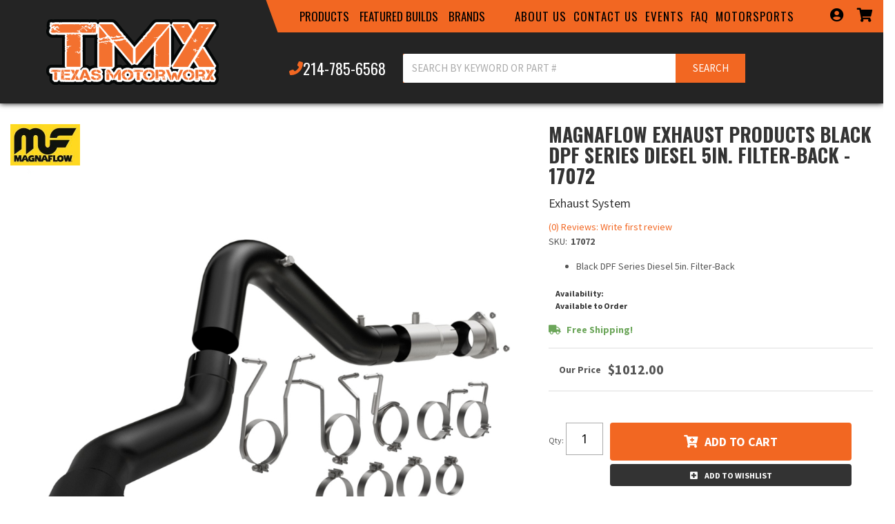

--- FILE ---
content_type: text/html; charset=utf-8
request_url: https://texasmotorworx.com/i-30515530-magnaflow-exhaust-products-black-dpf-series-diesel-5in-filter-back-17072.html
body_size: 42179
content:
    
    
    
        
    <!DOCTYPE html>
<!--[if lt IE 7]> <html class="no-js lt-ie9 lt-ie8 lt-ie7" lang="en"> <![endif]-->
<!--[if IE 7]>  <html class="no-js lt-ie9 lt-ie8" lang="en"> <![endif]-->
<!--[if IE 8]>  <html class="no-js lt-ie9" lang="en"> <![endif]-->
<!--[if gt IE 8]><!--> <html class="no-js" lang="en"> <!--<![endif]-->
<head>
<!-- META TAGS -->

<meta charset="utf-8"><script type="text/javascript">(window.NREUM||(NREUM={})).init={privacy:{cookies_enabled:true},ajax:{deny_list:["bam.nr-data.net"]},feature_flags:["soft_nav"],distributed_tracing:{enabled:true}};(window.NREUM||(NREUM={})).loader_config={agentID:"1103356793",accountID:"3906469",trustKey:"3906469",xpid:"Vw8HV1JVARABVFVSBwgBVlYH",licenseKey:"NRJS-5114e709e7357dfdb01",applicationID:"1040096026",browserID:"1103356793"};;/*! For license information please see nr-loader-spa-1.308.0.min.js.LICENSE.txt */
(()=>{var e,t,r={384:(e,t,r)=>{"use strict";r.d(t,{NT:()=>a,US:()=>u,Zm:()=>o,bQ:()=>d,dV:()=>c,pV:()=>l});var n=r(6154),i=r(1863),s=r(1910);const a={beacon:"bam.nr-data.net",errorBeacon:"bam.nr-data.net"};function o(){return n.gm.NREUM||(n.gm.NREUM={}),void 0===n.gm.newrelic&&(n.gm.newrelic=n.gm.NREUM),n.gm.NREUM}function c(){let e=o();return e.o||(e.o={ST:n.gm.setTimeout,SI:n.gm.setImmediate||n.gm.setInterval,CT:n.gm.clearTimeout,XHR:n.gm.XMLHttpRequest,REQ:n.gm.Request,EV:n.gm.Event,PR:n.gm.Promise,MO:n.gm.MutationObserver,FETCH:n.gm.fetch,WS:n.gm.WebSocket},(0,s.i)(...Object.values(e.o))),e}function d(e,t){let r=o();r.initializedAgents??={},t.initializedAt={ms:(0,i.t)(),date:new Date},r.initializedAgents[e]=t}function u(e,t){o()[e]=t}function l(){return function(){let e=o();const t=e.info||{};e.info={beacon:a.beacon,errorBeacon:a.errorBeacon,...t}}(),function(){let e=o();const t=e.init||{};e.init={...t}}(),c(),function(){let e=o();const t=e.loader_config||{};e.loader_config={...t}}(),o()}},782:(e,t,r)=>{"use strict";r.d(t,{T:()=>n});const n=r(860).K7.pageViewTiming},860:(e,t,r)=>{"use strict";r.d(t,{$J:()=>u,K7:()=>c,P3:()=>d,XX:()=>i,Yy:()=>o,df:()=>s,qY:()=>n,v4:()=>a});const n="events",i="jserrors",s="browser/blobs",a="rum",o="browser/logs",c={ajax:"ajax",genericEvents:"generic_events",jserrors:i,logging:"logging",metrics:"metrics",pageAction:"page_action",pageViewEvent:"page_view_event",pageViewTiming:"page_view_timing",sessionReplay:"session_replay",sessionTrace:"session_trace",softNav:"soft_navigations",spa:"spa"},d={[c.pageViewEvent]:1,[c.pageViewTiming]:2,[c.metrics]:3,[c.jserrors]:4,[c.spa]:5,[c.ajax]:6,[c.sessionTrace]:7,[c.softNav]:8,[c.sessionReplay]:9,[c.logging]:10,[c.genericEvents]:11},u={[c.pageViewEvent]:a,[c.pageViewTiming]:n,[c.ajax]:n,[c.spa]:n,[c.softNav]:n,[c.metrics]:i,[c.jserrors]:i,[c.sessionTrace]:s,[c.sessionReplay]:s,[c.logging]:o,[c.genericEvents]:"ins"}},944:(e,t,r)=>{"use strict";r.d(t,{R:()=>i});var n=r(3241);function i(e,t){"function"==typeof console.debug&&(console.debug("New Relic Warning: https://github.com/newrelic/newrelic-browser-agent/blob/main/docs/warning-codes.md#".concat(e),t),(0,n.W)({agentIdentifier:null,drained:null,type:"data",name:"warn",feature:"warn",data:{code:e,secondary:t}}))}},993:(e,t,r)=>{"use strict";r.d(t,{A$:()=>s,ET:()=>a,TZ:()=>o,p_:()=>i});var n=r(860);const i={ERROR:"ERROR",WARN:"WARN",INFO:"INFO",DEBUG:"DEBUG",TRACE:"TRACE"},s={OFF:0,ERROR:1,WARN:2,INFO:3,DEBUG:4,TRACE:5},a="log",o=n.K7.logging},1541:(e,t,r)=>{"use strict";r.d(t,{U:()=>i,f:()=>n});const n={MFE:"MFE",BA:"BA"};function i(e,t){if(2!==t?.harvestEndpointVersion)return{};const r=t.agentRef.runtime.appMetadata.agents[0].entityGuid;return e?{"source.id":e.id,"source.name":e.name,"source.type":e.type,"parent.id":e.parent?.id||r,"parent.type":e.parent?.type||n.BA}:{"entity.guid":r,appId:t.agentRef.info.applicationID}}},1687:(e,t,r)=>{"use strict";r.d(t,{Ak:()=>d,Ze:()=>h,x3:()=>u});var n=r(3241),i=r(7836),s=r(3606),a=r(860),o=r(2646);const c={};function d(e,t){const r={staged:!1,priority:a.P3[t]||0};l(e),c[e].get(t)||c[e].set(t,r)}function u(e,t){e&&c[e]&&(c[e].get(t)&&c[e].delete(t),p(e,t,!1),c[e].size&&f(e))}function l(e){if(!e)throw new Error("agentIdentifier required");c[e]||(c[e]=new Map)}function h(e="",t="feature",r=!1){if(l(e),!e||!c[e].get(t)||r)return p(e,t);c[e].get(t).staged=!0,f(e)}function f(e){const t=Array.from(c[e]);t.every(([e,t])=>t.staged)&&(t.sort((e,t)=>e[1].priority-t[1].priority),t.forEach(([t])=>{c[e].delete(t),p(e,t)}))}function p(e,t,r=!0){const a=e?i.ee.get(e):i.ee,c=s.i.handlers;if(!a.aborted&&a.backlog&&c){if((0,n.W)({agentIdentifier:e,type:"lifecycle",name:"drain",feature:t}),r){const e=a.backlog[t],r=c[t];if(r){for(let t=0;e&&t<e.length;++t)g(e[t],r);Object.entries(r).forEach(([e,t])=>{Object.values(t||{}).forEach(t=>{t[0]?.on&&t[0]?.context()instanceof o.y&&t[0].on(e,t[1])})})}}a.isolatedBacklog||delete c[t],a.backlog[t]=null,a.emit("drain-"+t,[])}}function g(e,t){var r=e[1];Object.values(t[r]||{}).forEach(t=>{var r=e[0];if(t[0]===r){var n=t[1],i=e[3],s=e[2];n.apply(i,s)}})}},1738:(e,t,r)=>{"use strict";r.d(t,{U:()=>f,Y:()=>h});var n=r(3241),i=r(9908),s=r(1863),a=r(944),o=r(5701),c=r(3969),d=r(8362),u=r(860),l=r(4261);function h(e,t,r,s){const h=s||r;!h||h[e]&&h[e]!==d.d.prototype[e]||(h[e]=function(){(0,i.p)(c.xV,["API/"+e+"/called"],void 0,u.K7.metrics,r.ee),(0,n.W)({agentIdentifier:r.agentIdentifier,drained:!!o.B?.[r.agentIdentifier],type:"data",name:"api",feature:l.Pl+e,data:{}});try{return t.apply(this,arguments)}catch(e){(0,a.R)(23,e)}})}function f(e,t,r,n,a){const o=e.info;null===r?delete o.jsAttributes[t]:o.jsAttributes[t]=r,(a||null===r)&&(0,i.p)(l.Pl+n,[(0,s.t)(),t,r],void 0,"session",e.ee)}},1741:(e,t,r)=>{"use strict";r.d(t,{W:()=>s});var n=r(944),i=r(4261);class s{#e(e,...t){if(this[e]!==s.prototype[e])return this[e](...t);(0,n.R)(35,e)}addPageAction(e,t){return this.#e(i.hG,e,t)}register(e){return this.#e(i.eY,e)}recordCustomEvent(e,t){return this.#e(i.fF,e,t)}setPageViewName(e,t){return this.#e(i.Fw,e,t)}setCustomAttribute(e,t,r){return this.#e(i.cD,e,t,r)}noticeError(e,t){return this.#e(i.o5,e,t)}setUserId(e,t=!1){return this.#e(i.Dl,e,t)}setApplicationVersion(e){return this.#e(i.nb,e)}setErrorHandler(e){return this.#e(i.bt,e)}addRelease(e,t){return this.#e(i.k6,e,t)}log(e,t){return this.#e(i.$9,e,t)}start(){return this.#e(i.d3)}finished(e){return this.#e(i.BL,e)}recordReplay(){return this.#e(i.CH)}pauseReplay(){return this.#e(i.Tb)}addToTrace(e){return this.#e(i.U2,e)}setCurrentRouteName(e){return this.#e(i.PA,e)}interaction(e){return this.#e(i.dT,e)}wrapLogger(e,t,r){return this.#e(i.Wb,e,t,r)}measure(e,t){return this.#e(i.V1,e,t)}consent(e){return this.#e(i.Pv,e)}}},1863:(e,t,r)=>{"use strict";function n(){return Math.floor(performance.now())}r.d(t,{t:()=>n})},1910:(e,t,r)=>{"use strict";r.d(t,{i:()=>s});var n=r(944);const i=new Map;function s(...e){return e.every(e=>{if(i.has(e))return i.get(e);const t="function"==typeof e?e.toString():"",r=t.includes("[native code]"),s=t.includes("nrWrapper");return r||s||(0,n.R)(64,e?.name||t),i.set(e,r),r})}},2555:(e,t,r)=>{"use strict";r.d(t,{D:()=>o,f:()=>a});var n=r(384),i=r(8122);const s={beacon:n.NT.beacon,errorBeacon:n.NT.errorBeacon,licenseKey:void 0,applicationID:void 0,sa:void 0,queueTime:void 0,applicationTime:void 0,ttGuid:void 0,user:void 0,account:void 0,product:void 0,extra:void 0,jsAttributes:{},userAttributes:void 0,atts:void 0,transactionName:void 0,tNamePlain:void 0};function a(e){try{return!!e.licenseKey&&!!e.errorBeacon&&!!e.applicationID}catch(e){return!1}}const o=e=>(0,i.a)(e,s)},2614:(e,t,r)=>{"use strict";r.d(t,{BB:()=>a,H3:()=>n,g:()=>d,iL:()=>c,tS:()=>o,uh:()=>i,wk:()=>s});const n="NRBA",i="SESSION",s=144e5,a=18e5,o={STARTED:"session-started",PAUSE:"session-pause",RESET:"session-reset",RESUME:"session-resume",UPDATE:"session-update"},c={SAME_TAB:"same-tab",CROSS_TAB:"cross-tab"},d={OFF:0,FULL:1,ERROR:2}},2646:(e,t,r)=>{"use strict";r.d(t,{y:()=>n});class n{constructor(e){this.contextId=e}}},2843:(e,t,r)=>{"use strict";r.d(t,{G:()=>s,u:()=>i});var n=r(3878);function i(e,t=!1,r,i){(0,n.DD)("visibilitychange",function(){if(t)return void("hidden"===document.visibilityState&&e());e(document.visibilityState)},r,i)}function s(e,t,r){(0,n.sp)("pagehide",e,t,r)}},3241:(e,t,r)=>{"use strict";r.d(t,{W:()=>s});var n=r(6154);const i="newrelic";function s(e={}){try{n.gm.dispatchEvent(new CustomEvent(i,{detail:e}))}catch(e){}}},3304:(e,t,r)=>{"use strict";r.d(t,{A:()=>s});var n=r(7836);const i=()=>{const e=new WeakSet;return(t,r)=>{if("object"==typeof r&&null!==r){if(e.has(r))return;e.add(r)}return r}};function s(e){try{return JSON.stringify(e,i())??""}catch(e){try{n.ee.emit("internal-error",[e])}catch(e){}return""}}},3333:(e,t,r)=>{"use strict";r.d(t,{$v:()=>u,TZ:()=>n,Xh:()=>c,Zp:()=>i,kd:()=>d,mq:()=>o,nf:()=>a,qN:()=>s});const n=r(860).K7.genericEvents,i=["auxclick","click","copy","keydown","paste","scrollend"],s=["focus","blur"],a=4,o=1e3,c=2e3,d=["PageAction","UserAction","BrowserPerformance"],u={RESOURCES:"experimental.resources",REGISTER:"register"}},3434:(e,t,r)=>{"use strict";r.d(t,{Jt:()=>s,YM:()=>d});var n=r(7836),i=r(5607);const s="nr@original:".concat(i.W),a=50;var o=Object.prototype.hasOwnProperty,c=!1;function d(e,t){return e||(e=n.ee),r.inPlace=function(e,t,n,i,s){n||(n="");const a="-"===n.charAt(0);for(let o=0;o<t.length;o++){const c=t[o],d=e[c];l(d)||(e[c]=r(d,a?c+n:n,i,c,s))}},r.flag=s,r;function r(t,r,n,c,d){return l(t)?t:(r||(r=""),nrWrapper[s]=t,function(e,t,r){if(Object.defineProperty&&Object.keys)try{return Object.keys(e).forEach(function(r){Object.defineProperty(t,r,{get:function(){return e[r]},set:function(t){return e[r]=t,t}})}),t}catch(e){u([e],r)}for(var n in e)o.call(e,n)&&(t[n]=e[n])}(t,nrWrapper,e),nrWrapper);function nrWrapper(){var s,o,l,h;let f;try{o=this,s=[...arguments],l="function"==typeof n?n(s,o):n||{}}catch(t){u([t,"",[s,o,c],l],e)}i(r+"start",[s,o,c],l,d);const p=performance.now();let g;try{return h=t.apply(o,s),g=performance.now(),h}catch(e){throw g=performance.now(),i(r+"err",[s,o,e],l,d),f=e,f}finally{const e=g-p,t={start:p,end:g,duration:e,isLongTask:e>=a,methodName:c,thrownError:f};t.isLongTask&&i("long-task",[t,o],l,d),i(r+"end",[s,o,h],l,d)}}}function i(r,n,i,s){if(!c||t){var a=c;c=!0;try{e.emit(r,n,i,t,s)}catch(t){u([t,r,n,i],e)}c=a}}}function u(e,t){t||(t=n.ee);try{t.emit("internal-error",e)}catch(e){}}function l(e){return!(e&&"function"==typeof e&&e.apply&&!e[s])}},3606:(e,t,r)=>{"use strict";r.d(t,{i:()=>s});var n=r(9908);s.on=a;var i=s.handlers={};function s(e,t,r,s){a(s||n.d,i,e,t,r)}function a(e,t,r,i,s){s||(s="feature"),e||(e=n.d);var a=t[s]=t[s]||{};(a[r]=a[r]||[]).push([e,i])}},3738:(e,t,r)=>{"use strict";r.d(t,{He:()=>i,Kp:()=>o,Lc:()=>d,Rz:()=>u,TZ:()=>n,bD:()=>s,d3:()=>a,jx:()=>l,sl:()=>h,uP:()=>c});const n=r(860).K7.sessionTrace,i="bstResource",s="resource",a="-start",o="-end",c="fn"+a,d="fn"+o,u="pushState",l=1e3,h=3e4},3785:(e,t,r)=>{"use strict";r.d(t,{R:()=>c,b:()=>d});var n=r(9908),i=r(1863),s=r(860),a=r(3969),o=r(993);function c(e,t,r={},c=o.p_.INFO,d=!0,u,l=(0,i.t)()){(0,n.p)(a.xV,["API/logging/".concat(c.toLowerCase(),"/called")],void 0,s.K7.metrics,e),(0,n.p)(o.ET,[l,t,r,c,d,u],void 0,s.K7.logging,e)}function d(e){return"string"==typeof e&&Object.values(o.p_).some(t=>t===e.toUpperCase().trim())}},3878:(e,t,r)=>{"use strict";function n(e,t){return{capture:e,passive:!1,signal:t}}function i(e,t,r=!1,i){window.addEventListener(e,t,n(r,i))}function s(e,t,r=!1,i){document.addEventListener(e,t,n(r,i))}r.d(t,{DD:()=>s,jT:()=>n,sp:()=>i})},3962:(e,t,r)=>{"use strict";r.d(t,{AM:()=>a,O2:()=>l,OV:()=>s,Qu:()=>h,TZ:()=>c,ih:()=>f,pP:()=>o,t1:()=>u,tC:()=>i,wD:()=>d});var n=r(860);const i=["click","keydown","submit"],s="popstate",a="api",o="initialPageLoad",c=n.K7.softNav,d=5e3,u=500,l={INITIAL_PAGE_LOAD:"",ROUTE_CHANGE:1,UNSPECIFIED:2},h={INTERACTION:1,AJAX:2,CUSTOM_END:3,CUSTOM_TRACER:4},f={IP:"in progress",PF:"pending finish",FIN:"finished",CAN:"cancelled"}},3969:(e,t,r)=>{"use strict";r.d(t,{TZ:()=>n,XG:()=>o,rs:()=>i,xV:()=>a,z_:()=>s});const n=r(860).K7.metrics,i="sm",s="cm",a="storeSupportabilityMetrics",o="storeEventMetrics"},4234:(e,t,r)=>{"use strict";r.d(t,{W:()=>s});var n=r(7836),i=r(1687);class s{constructor(e,t){this.agentIdentifier=e,this.ee=n.ee.get(e),this.featureName=t,this.blocked=!1}deregisterDrain(){(0,i.x3)(this.agentIdentifier,this.featureName)}}},4261:(e,t,r)=>{"use strict";r.d(t,{$9:()=>u,BL:()=>c,CH:()=>p,Dl:()=>R,Fw:()=>w,PA:()=>v,Pl:()=>n,Pv:()=>A,Tb:()=>h,U2:()=>a,V1:()=>E,Wb:()=>T,bt:()=>y,cD:()=>b,d3:()=>x,dT:()=>d,eY:()=>g,fF:()=>f,hG:()=>s,hw:()=>i,k6:()=>o,nb:()=>m,o5:()=>l});const n="api-",i=n+"ixn-",s="addPageAction",a="addToTrace",o="addRelease",c="finished",d="interaction",u="log",l="noticeError",h="pauseReplay",f="recordCustomEvent",p="recordReplay",g="register",m="setApplicationVersion",v="setCurrentRouteName",b="setCustomAttribute",y="setErrorHandler",w="setPageViewName",R="setUserId",x="start",T="wrapLogger",E="measure",A="consent"},5205:(e,t,r)=>{"use strict";r.d(t,{j:()=>S});var n=r(384),i=r(1741);var s=r(2555),a=r(3333);const o=e=>{if(!e||"string"!=typeof e)return!1;try{document.createDocumentFragment().querySelector(e)}catch{return!1}return!0};var c=r(2614),d=r(944),u=r(8122);const l="[data-nr-mask]",h=e=>(0,u.a)(e,(()=>{const e={feature_flags:[],experimental:{allow_registered_children:!1,resources:!1},mask_selector:"*",block_selector:"[data-nr-block]",mask_input_options:{color:!1,date:!1,"datetime-local":!1,email:!1,month:!1,number:!1,range:!1,search:!1,tel:!1,text:!1,time:!1,url:!1,week:!1,textarea:!1,select:!1,password:!0}};return{ajax:{deny_list:void 0,block_internal:!0,enabled:!0,autoStart:!0},api:{get allow_registered_children(){return e.feature_flags.includes(a.$v.REGISTER)||e.experimental.allow_registered_children},set allow_registered_children(t){e.experimental.allow_registered_children=t},duplicate_registered_data:!1},browser_consent_mode:{enabled:!1},distributed_tracing:{enabled:void 0,exclude_newrelic_header:void 0,cors_use_newrelic_header:void 0,cors_use_tracecontext_headers:void 0,allowed_origins:void 0},get feature_flags(){return e.feature_flags},set feature_flags(t){e.feature_flags=t},generic_events:{enabled:!0,autoStart:!0},harvest:{interval:30},jserrors:{enabled:!0,autoStart:!0},logging:{enabled:!0,autoStart:!0},metrics:{enabled:!0,autoStart:!0},obfuscate:void 0,page_action:{enabled:!0},page_view_event:{enabled:!0,autoStart:!0},page_view_timing:{enabled:!0,autoStart:!0},performance:{capture_marks:!1,capture_measures:!1,capture_detail:!0,resources:{get enabled(){return e.feature_flags.includes(a.$v.RESOURCES)||e.experimental.resources},set enabled(t){e.experimental.resources=t},asset_types:[],first_party_domains:[],ignore_newrelic:!0}},privacy:{cookies_enabled:!0},proxy:{assets:void 0,beacon:void 0},session:{expiresMs:c.wk,inactiveMs:c.BB},session_replay:{autoStart:!0,enabled:!1,preload:!1,sampling_rate:10,error_sampling_rate:100,collect_fonts:!1,inline_images:!1,fix_stylesheets:!0,mask_all_inputs:!0,get mask_text_selector(){return e.mask_selector},set mask_text_selector(t){o(t)?e.mask_selector="".concat(t,",").concat(l):""===t||null===t?e.mask_selector=l:(0,d.R)(5,t)},get block_class(){return"nr-block"},get ignore_class(){return"nr-ignore"},get mask_text_class(){return"nr-mask"},get block_selector(){return e.block_selector},set block_selector(t){o(t)?e.block_selector+=",".concat(t):""!==t&&(0,d.R)(6,t)},get mask_input_options(){return e.mask_input_options},set mask_input_options(t){t&&"object"==typeof t?e.mask_input_options={...t,password:!0}:(0,d.R)(7,t)}},session_trace:{enabled:!0,autoStart:!0},soft_navigations:{enabled:!0,autoStart:!0},spa:{enabled:!0,autoStart:!0},ssl:void 0,user_actions:{enabled:!0,elementAttributes:["id","className","tagName","type"]}}})());var f=r(6154),p=r(9324);let g=0;const m={buildEnv:p.F3,distMethod:p.Xs,version:p.xv,originTime:f.WN},v={consented:!1},b={appMetadata:{},get consented(){return this.session?.state?.consent||v.consented},set consented(e){v.consented=e},customTransaction:void 0,denyList:void 0,disabled:!1,harvester:void 0,isolatedBacklog:!1,isRecording:!1,loaderType:void 0,maxBytes:3e4,obfuscator:void 0,onerror:void 0,ptid:void 0,releaseIds:{},session:void 0,timeKeeper:void 0,registeredEntities:[],jsAttributesMetadata:{bytes:0},get harvestCount(){return++g}},y=e=>{const t=(0,u.a)(e,b),r=Object.keys(m).reduce((e,t)=>(e[t]={value:m[t],writable:!1,configurable:!0,enumerable:!0},e),{});return Object.defineProperties(t,r)};var w=r(5701);const R=e=>{const t=e.startsWith("http");e+="/",r.p=t?e:"https://"+e};var x=r(7836),T=r(3241);const E={accountID:void 0,trustKey:void 0,agentID:void 0,licenseKey:void 0,applicationID:void 0,xpid:void 0},A=e=>(0,u.a)(e,E),_=new Set;function S(e,t={},r,a){let{init:o,info:c,loader_config:d,runtime:u={},exposed:l=!0}=t;if(!c){const e=(0,n.pV)();o=e.init,c=e.info,d=e.loader_config}e.init=h(o||{}),e.loader_config=A(d||{}),c.jsAttributes??={},f.bv&&(c.jsAttributes.isWorker=!0),e.info=(0,s.D)(c);const p=e.init,g=[c.beacon,c.errorBeacon];_.has(e.agentIdentifier)||(p.proxy.assets&&(R(p.proxy.assets),g.push(p.proxy.assets)),p.proxy.beacon&&g.push(p.proxy.beacon),e.beacons=[...g],function(e){const t=(0,n.pV)();Object.getOwnPropertyNames(i.W.prototype).forEach(r=>{const n=i.W.prototype[r];if("function"!=typeof n||"constructor"===n)return;let s=t[r];e[r]&&!1!==e.exposed&&"micro-agent"!==e.runtime?.loaderType&&(t[r]=(...t)=>{const n=e[r](...t);return s?s(...t):n})})}(e),(0,n.US)("activatedFeatures",w.B)),u.denyList=[...p.ajax.deny_list||[],...p.ajax.block_internal?g:[]],u.ptid=e.agentIdentifier,u.loaderType=r,e.runtime=y(u),_.has(e.agentIdentifier)||(e.ee=x.ee.get(e.agentIdentifier),e.exposed=l,(0,T.W)({agentIdentifier:e.agentIdentifier,drained:!!w.B?.[e.agentIdentifier],type:"lifecycle",name:"initialize",feature:void 0,data:e.config})),_.add(e.agentIdentifier)}},5270:(e,t,r)=>{"use strict";r.d(t,{Aw:()=>a,SR:()=>s,rF:()=>o});var n=r(384),i=r(7767);function s(e){return!!(0,n.dV)().o.MO&&(0,i.V)(e)&&!0===e?.session_trace.enabled}function a(e){return!0===e?.session_replay.preload&&s(e)}function o(e,t){try{if("string"==typeof t?.type){if("password"===t.type.toLowerCase())return"*".repeat(e?.length||0);if(void 0!==t?.dataset?.nrUnmask||t?.classList?.contains("nr-unmask"))return e}}catch(e){}return"string"==typeof e?e.replace(/[\S]/g,"*"):"*".repeat(e?.length||0)}},5289:(e,t,r)=>{"use strict";r.d(t,{GG:()=>a,Qr:()=>c,sB:()=>o});var n=r(3878),i=r(6389);function s(){return"undefined"==typeof document||"complete"===document.readyState}function a(e,t){if(s())return e();const r=(0,i.J)(e),a=setInterval(()=>{s()&&(clearInterval(a),r())},500);(0,n.sp)("load",r,t)}function o(e){if(s())return e();(0,n.DD)("DOMContentLoaded",e)}function c(e){if(s())return e();(0,n.sp)("popstate",e)}},5607:(e,t,r)=>{"use strict";r.d(t,{W:()=>n});const n=(0,r(9566).bz)()},5701:(e,t,r)=>{"use strict";r.d(t,{B:()=>s,t:()=>a});var n=r(3241);const i=new Set,s={};function a(e,t){const r=t.agentIdentifier;s[r]??={},e&&"object"==typeof e&&(i.has(r)||(t.ee.emit("rumresp",[e]),s[r]=e,i.add(r),(0,n.W)({agentIdentifier:r,loaded:!0,drained:!0,type:"lifecycle",name:"load",feature:void 0,data:e})))}},6154:(e,t,r)=>{"use strict";r.d(t,{OF:()=>d,RI:()=>i,WN:()=>h,bv:()=>s,eN:()=>f,gm:()=>a,lR:()=>l,m:()=>c,mw:()=>o,sb:()=>u});var n=r(1863);const i="undefined"!=typeof window&&!!window.document,s="undefined"!=typeof WorkerGlobalScope&&("undefined"!=typeof self&&self instanceof WorkerGlobalScope&&self.navigator instanceof WorkerNavigator||"undefined"!=typeof globalThis&&globalThis instanceof WorkerGlobalScope&&globalThis.navigator instanceof WorkerNavigator),a=i?window:"undefined"!=typeof WorkerGlobalScope&&("undefined"!=typeof self&&self instanceof WorkerGlobalScope&&self||"undefined"!=typeof globalThis&&globalThis instanceof WorkerGlobalScope&&globalThis),o=Boolean("hidden"===a?.document?.visibilityState),c=""+a?.location,d=/iPad|iPhone|iPod/.test(a.navigator?.userAgent),u=d&&"undefined"==typeof SharedWorker,l=(()=>{const e=a.navigator?.userAgent?.match(/Firefox[/\s](\d+\.\d+)/);return Array.isArray(e)&&e.length>=2?+e[1]:0})(),h=Date.now()-(0,n.t)(),f=()=>"undefined"!=typeof PerformanceNavigationTiming&&a?.performance?.getEntriesByType("navigation")?.[0]?.responseStart},6344:(e,t,r)=>{"use strict";r.d(t,{BB:()=>u,Qb:()=>l,TZ:()=>i,Ug:()=>a,Vh:()=>s,_s:()=>o,bc:()=>d,yP:()=>c});var n=r(2614);const i=r(860).K7.sessionReplay,s="errorDuringReplay",a=.12,o={DomContentLoaded:0,Load:1,FullSnapshot:2,IncrementalSnapshot:3,Meta:4,Custom:5},c={[n.g.ERROR]:15e3,[n.g.FULL]:3e5,[n.g.OFF]:0},d={RESET:{message:"Session was reset",sm:"Reset"},IMPORT:{message:"Recorder failed to import",sm:"Import"},TOO_MANY:{message:"429: Too Many Requests",sm:"Too-Many"},TOO_BIG:{message:"Payload was too large",sm:"Too-Big"},CROSS_TAB:{message:"Session Entity was set to OFF on another tab",sm:"Cross-Tab"},ENTITLEMENTS:{message:"Session Replay is not allowed and will not be started",sm:"Entitlement"}},u=5e3,l={API:"api",RESUME:"resume",SWITCH_TO_FULL:"switchToFull",INITIALIZE:"initialize",PRELOAD:"preload"}},6389:(e,t,r)=>{"use strict";function n(e,t=500,r={}){const n=r?.leading||!1;let i;return(...r)=>{n&&void 0===i&&(e.apply(this,r),i=setTimeout(()=>{i=clearTimeout(i)},t)),n||(clearTimeout(i),i=setTimeout(()=>{e.apply(this,r)},t))}}function i(e){let t=!1;return(...r)=>{t||(t=!0,e.apply(this,r))}}r.d(t,{J:()=>i,s:()=>n})},6630:(e,t,r)=>{"use strict";r.d(t,{T:()=>n});const n=r(860).K7.pageViewEvent},6774:(e,t,r)=>{"use strict";r.d(t,{T:()=>n});const n=r(860).K7.jserrors},7295:(e,t,r)=>{"use strict";r.d(t,{Xv:()=>a,gX:()=>i,iW:()=>s});var n=[];function i(e){if(!e||s(e))return!1;if(0===n.length)return!0;if("*"===n[0].hostname)return!1;for(var t=0;t<n.length;t++){var r=n[t];if(r.hostname.test(e.hostname)&&r.pathname.test(e.pathname))return!1}return!0}function s(e){return void 0===e.hostname}function a(e){if(n=[],e&&e.length)for(var t=0;t<e.length;t++){let r=e[t];if(!r)continue;if("*"===r)return void(n=[{hostname:"*"}]);0===r.indexOf("http://")?r=r.substring(7):0===r.indexOf("https://")&&(r=r.substring(8));const i=r.indexOf("/");let s,a;i>0?(s=r.substring(0,i),a=r.substring(i)):(s=r,a="*");let[c]=s.split(":");n.push({hostname:o(c),pathname:o(a,!0)})}}function o(e,t=!1){const r=e.replace(/[.+?^${}()|[\]\\]/g,e=>"\\"+e).replace(/\*/g,".*?");return new RegExp((t?"^":"")+r+"$")}},7485:(e,t,r)=>{"use strict";r.d(t,{D:()=>i});var n=r(6154);function i(e){if(0===(e||"").indexOf("data:"))return{protocol:"data"};try{const t=new URL(e,location.href),r={port:t.port,hostname:t.hostname,pathname:t.pathname,search:t.search,protocol:t.protocol.slice(0,t.protocol.indexOf(":")),sameOrigin:t.protocol===n.gm?.location?.protocol&&t.host===n.gm?.location?.host};return r.port&&""!==r.port||("http:"===t.protocol&&(r.port="80"),"https:"===t.protocol&&(r.port="443")),r.pathname&&""!==r.pathname?r.pathname.startsWith("/")||(r.pathname="/".concat(r.pathname)):r.pathname="/",r}catch(e){return{}}}},7699:(e,t,r)=>{"use strict";r.d(t,{It:()=>s,KC:()=>o,No:()=>i,qh:()=>a});var n=r(860);const i=16e3,s=1e6,a="SESSION_ERROR",o={[n.K7.logging]:!0,[n.K7.genericEvents]:!1,[n.K7.jserrors]:!1,[n.K7.ajax]:!1}},7767:(e,t,r)=>{"use strict";r.d(t,{V:()=>i});var n=r(6154);const i=e=>n.RI&&!0===e?.privacy.cookies_enabled},7836:(e,t,r)=>{"use strict";r.d(t,{P:()=>o,ee:()=>c});var n=r(384),i=r(8990),s=r(2646),a=r(5607);const o="nr@context:".concat(a.W),c=function e(t,r){var n={},a={},u={},l=!1;try{l=16===r.length&&d.initializedAgents?.[r]?.runtime.isolatedBacklog}catch(e){}var h={on:p,addEventListener:p,removeEventListener:function(e,t){var r=n[e];if(!r)return;for(var i=0;i<r.length;i++)r[i]===t&&r.splice(i,1)},emit:function(e,r,n,i,s){!1!==s&&(s=!0);if(c.aborted&&!i)return;t&&s&&t.emit(e,r,n);var o=f(n);g(e).forEach(e=>{e.apply(o,r)});var d=v()[a[e]];d&&d.push([h,e,r,o]);return o},get:m,listeners:g,context:f,buffer:function(e,t){const r=v();if(t=t||"feature",h.aborted)return;Object.entries(e||{}).forEach(([e,n])=>{a[n]=t,t in r||(r[t]=[])})},abort:function(){h._aborted=!0,Object.keys(h.backlog).forEach(e=>{delete h.backlog[e]})},isBuffering:function(e){return!!v()[a[e]]},debugId:r,backlog:l?{}:t&&"object"==typeof t.backlog?t.backlog:{},isolatedBacklog:l};return Object.defineProperty(h,"aborted",{get:()=>{let e=h._aborted||!1;return e||(t&&(e=t.aborted),e)}}),h;function f(e){return e&&e instanceof s.y?e:e?(0,i.I)(e,o,()=>new s.y(o)):new s.y(o)}function p(e,t){n[e]=g(e).concat(t)}function g(e){return n[e]||[]}function m(t){return u[t]=u[t]||e(h,t)}function v(){return h.backlog}}(void 0,"globalEE"),d=(0,n.Zm)();d.ee||(d.ee=c)},8122:(e,t,r)=>{"use strict";r.d(t,{a:()=>i});var n=r(944);function i(e,t){try{if(!e||"object"!=typeof e)return(0,n.R)(3);if(!t||"object"!=typeof t)return(0,n.R)(4);const r=Object.create(Object.getPrototypeOf(t),Object.getOwnPropertyDescriptors(t)),s=0===Object.keys(r).length?e:r;for(let a in s)if(void 0!==e[a])try{if(null===e[a]){r[a]=null;continue}Array.isArray(e[a])&&Array.isArray(t[a])?r[a]=Array.from(new Set([...e[a],...t[a]])):"object"==typeof e[a]&&"object"==typeof t[a]?r[a]=i(e[a],t[a]):r[a]=e[a]}catch(e){r[a]||(0,n.R)(1,e)}return r}catch(e){(0,n.R)(2,e)}}},8139:(e,t,r)=>{"use strict";r.d(t,{u:()=>h});var n=r(7836),i=r(3434),s=r(8990),a=r(6154);const o={},c=a.gm.XMLHttpRequest,d="addEventListener",u="removeEventListener",l="nr@wrapped:".concat(n.P);function h(e){var t=function(e){return(e||n.ee).get("events")}(e);if(o[t.debugId]++)return t;o[t.debugId]=1;var r=(0,i.YM)(t,!0);function h(e){r.inPlace(e,[d,u],"-",p)}function p(e,t){return e[1]}return"getPrototypeOf"in Object&&(a.RI&&f(document,h),c&&f(c.prototype,h),f(a.gm,h)),t.on(d+"-start",function(e,t){var n=e[1];if(null!==n&&("function"==typeof n||"object"==typeof n)&&"newrelic"!==e[0]){var i=(0,s.I)(n,l,function(){var e={object:function(){if("function"!=typeof n.handleEvent)return;return n.handleEvent.apply(n,arguments)},function:n}[typeof n];return e?r(e,"fn-",null,e.name||"anonymous"):n});this.wrapped=e[1]=i}}),t.on(u+"-start",function(e){e[1]=this.wrapped||e[1]}),t}function f(e,t,...r){let n=e;for(;"object"==typeof n&&!Object.prototype.hasOwnProperty.call(n,d);)n=Object.getPrototypeOf(n);n&&t(n,...r)}},8362:(e,t,r)=>{"use strict";r.d(t,{d:()=>s});var n=r(9566),i=r(1741);class s extends i.W{agentIdentifier=(0,n.LA)(16)}},8374:(e,t,r)=>{r.nc=(()=>{try{return document?.currentScript?.nonce}catch(e){}return""})()},8990:(e,t,r)=>{"use strict";r.d(t,{I:()=>i});var n=Object.prototype.hasOwnProperty;function i(e,t,r){if(n.call(e,t))return e[t];var i=r();if(Object.defineProperty&&Object.keys)try{return Object.defineProperty(e,t,{value:i,writable:!0,enumerable:!1}),i}catch(e){}return e[t]=i,i}},9119:(e,t,r)=>{"use strict";r.d(t,{L:()=>s});var n=/([^?#]*)[^#]*(#[^?]*|$).*/,i=/([^?#]*)().*/;function s(e,t){return e?e.replace(t?n:i,"$1$2"):e}},9300:(e,t,r)=>{"use strict";r.d(t,{T:()=>n});const n=r(860).K7.ajax},9324:(e,t,r)=>{"use strict";r.d(t,{AJ:()=>a,F3:()=>i,Xs:()=>s,Yq:()=>o,xv:()=>n});const n="1.308.0",i="PROD",s="CDN",a="@newrelic/rrweb",o="1.0.1"},9566:(e,t,r)=>{"use strict";r.d(t,{LA:()=>o,ZF:()=>c,bz:()=>a,el:()=>d});var n=r(6154);const i="xxxxxxxx-xxxx-4xxx-yxxx-xxxxxxxxxxxx";function s(e,t){return e?15&e[t]:16*Math.random()|0}function a(){const e=n.gm?.crypto||n.gm?.msCrypto;let t,r=0;return e&&e.getRandomValues&&(t=e.getRandomValues(new Uint8Array(30))),i.split("").map(e=>"x"===e?s(t,r++).toString(16):"y"===e?(3&s()|8).toString(16):e).join("")}function o(e){const t=n.gm?.crypto||n.gm?.msCrypto;let r,i=0;t&&t.getRandomValues&&(r=t.getRandomValues(new Uint8Array(e)));const a=[];for(var o=0;o<e;o++)a.push(s(r,i++).toString(16));return a.join("")}function c(){return o(16)}function d(){return o(32)}},9908:(e,t,r)=>{"use strict";r.d(t,{d:()=>n,p:()=>i});var n=r(7836).ee.get("handle");function i(e,t,r,i,s){s?(s.buffer([e],i),s.emit(e,t,r)):(n.buffer([e],i),n.emit(e,t,r))}}},n={};function i(e){var t=n[e];if(void 0!==t)return t.exports;var s=n[e]={exports:{}};return r[e](s,s.exports,i),s.exports}i.m=r,i.d=(e,t)=>{for(var r in t)i.o(t,r)&&!i.o(e,r)&&Object.defineProperty(e,r,{enumerable:!0,get:t[r]})},i.f={},i.e=e=>Promise.all(Object.keys(i.f).reduce((t,r)=>(i.f[r](e,t),t),[])),i.u=e=>({212:"nr-spa-compressor",249:"nr-spa-recorder",478:"nr-spa"}[e]+"-1.308.0.min.js"),i.o=(e,t)=>Object.prototype.hasOwnProperty.call(e,t),e={},t="NRBA-1.308.0.PROD:",i.l=(r,n,s,a)=>{if(e[r])e[r].push(n);else{var o,c;if(void 0!==s)for(var d=document.getElementsByTagName("script"),u=0;u<d.length;u++){var l=d[u];if(l.getAttribute("src")==r||l.getAttribute("data-webpack")==t+s){o=l;break}}if(!o){c=!0;var h={478:"sha512-RSfSVnmHk59T/uIPbdSE0LPeqcEdF4/+XhfJdBuccH5rYMOEZDhFdtnh6X6nJk7hGpzHd9Ujhsy7lZEz/ORYCQ==",249:"sha512-ehJXhmntm85NSqW4MkhfQqmeKFulra3klDyY0OPDUE+sQ3GokHlPh1pmAzuNy//3j4ac6lzIbmXLvGQBMYmrkg==",212:"sha512-B9h4CR46ndKRgMBcK+j67uSR2RCnJfGefU+A7FrgR/k42ovXy5x/MAVFiSvFxuVeEk/pNLgvYGMp1cBSK/G6Fg=="};(o=document.createElement("script")).charset="utf-8",i.nc&&o.setAttribute("nonce",i.nc),o.setAttribute("data-webpack",t+s),o.src=r,0!==o.src.indexOf(window.location.origin+"/")&&(o.crossOrigin="anonymous"),h[a]&&(o.integrity=h[a])}e[r]=[n];var f=(t,n)=>{o.onerror=o.onload=null,clearTimeout(p);var i=e[r];if(delete e[r],o.parentNode&&o.parentNode.removeChild(o),i&&i.forEach(e=>e(n)),t)return t(n)},p=setTimeout(f.bind(null,void 0,{type:"timeout",target:o}),12e4);o.onerror=f.bind(null,o.onerror),o.onload=f.bind(null,o.onload),c&&document.head.appendChild(o)}},i.r=e=>{"undefined"!=typeof Symbol&&Symbol.toStringTag&&Object.defineProperty(e,Symbol.toStringTag,{value:"Module"}),Object.defineProperty(e,"__esModule",{value:!0})},i.p="https://js-agent.newrelic.com/",(()=>{var e={38:0,788:0};i.f.j=(t,r)=>{var n=i.o(e,t)?e[t]:void 0;if(0!==n)if(n)r.push(n[2]);else{var s=new Promise((r,i)=>n=e[t]=[r,i]);r.push(n[2]=s);var a=i.p+i.u(t),o=new Error;i.l(a,r=>{if(i.o(e,t)&&(0!==(n=e[t])&&(e[t]=void 0),n)){var s=r&&("load"===r.type?"missing":r.type),a=r&&r.target&&r.target.src;o.message="Loading chunk "+t+" failed: ("+s+": "+a+")",o.name="ChunkLoadError",o.type=s,o.request=a,n[1](o)}},"chunk-"+t,t)}};var t=(t,r)=>{var n,s,[a,o,c]=r,d=0;if(a.some(t=>0!==e[t])){for(n in o)i.o(o,n)&&(i.m[n]=o[n]);if(c)c(i)}for(t&&t(r);d<a.length;d++)s=a[d],i.o(e,s)&&e[s]&&e[s][0](),e[s]=0},r=self["webpackChunk:NRBA-1.308.0.PROD"]=self["webpackChunk:NRBA-1.308.0.PROD"]||[];r.forEach(t.bind(null,0)),r.push=t.bind(null,r.push.bind(r))})(),(()=>{"use strict";i(8374);var e=i(8362),t=i(860);const r=Object.values(t.K7);var n=i(5205);var s=i(9908),a=i(1863),o=i(4261),c=i(1738);var d=i(1687),u=i(4234),l=i(5289),h=i(6154),f=i(944),p=i(5270),g=i(7767),m=i(6389),v=i(7699);class b extends u.W{constructor(e,t){super(e.agentIdentifier,t),this.agentRef=e,this.abortHandler=void 0,this.featAggregate=void 0,this.loadedSuccessfully=void 0,this.onAggregateImported=new Promise(e=>{this.loadedSuccessfully=e}),this.deferred=Promise.resolve(),!1===e.init[this.featureName].autoStart?this.deferred=new Promise((t,r)=>{this.ee.on("manual-start-all",(0,m.J)(()=>{(0,d.Ak)(e.agentIdentifier,this.featureName),t()}))}):(0,d.Ak)(e.agentIdentifier,t)}importAggregator(e,t,r={}){if(this.featAggregate)return;const n=async()=>{let n;await this.deferred;try{if((0,g.V)(e.init)){const{setupAgentSession:t}=await i.e(478).then(i.bind(i,8766));n=t(e)}}catch(e){(0,f.R)(20,e),this.ee.emit("internal-error",[e]),(0,s.p)(v.qh,[e],void 0,this.featureName,this.ee)}try{if(!this.#t(this.featureName,n,e.init))return(0,d.Ze)(this.agentIdentifier,this.featureName),void this.loadedSuccessfully(!1);const{Aggregate:i}=await t();this.featAggregate=new i(e,r),e.runtime.harvester.initializedAggregates.push(this.featAggregate),this.loadedSuccessfully(!0)}catch(e){(0,f.R)(34,e),this.abortHandler?.(),(0,d.Ze)(this.agentIdentifier,this.featureName,!0),this.loadedSuccessfully(!1),this.ee&&this.ee.abort()}};h.RI?(0,l.GG)(()=>n(),!0):n()}#t(e,r,n){if(this.blocked)return!1;switch(e){case t.K7.sessionReplay:return(0,p.SR)(n)&&!!r;case t.K7.sessionTrace:return!!r;default:return!0}}}var y=i(6630),w=i(2614),R=i(3241);class x extends b{static featureName=y.T;constructor(e){var t;super(e,y.T),this.setupInspectionEvents(e.agentIdentifier),t=e,(0,c.Y)(o.Fw,function(e,r){"string"==typeof e&&("/"!==e.charAt(0)&&(e="/"+e),t.runtime.customTransaction=(r||"http://custom.transaction")+e,(0,s.p)(o.Pl+o.Fw,[(0,a.t)()],void 0,void 0,t.ee))},t),this.importAggregator(e,()=>i.e(478).then(i.bind(i,2467)))}setupInspectionEvents(e){const t=(t,r)=>{t&&(0,R.W)({agentIdentifier:e,timeStamp:t.timeStamp,loaded:"complete"===t.target.readyState,type:"window",name:r,data:t.target.location+""})};(0,l.sB)(e=>{t(e,"DOMContentLoaded")}),(0,l.GG)(e=>{t(e,"load")}),(0,l.Qr)(e=>{t(e,"navigate")}),this.ee.on(w.tS.UPDATE,(t,r)=>{(0,R.W)({agentIdentifier:e,type:"lifecycle",name:"session",data:r})})}}var T=i(384);class E extends e.d{constructor(e){var t;(super(),h.gm)?(this.features={},(0,T.bQ)(this.agentIdentifier,this),this.desiredFeatures=new Set(e.features||[]),this.desiredFeatures.add(x),(0,n.j)(this,e,e.loaderType||"agent"),t=this,(0,c.Y)(o.cD,function(e,r,n=!1){if("string"==typeof e){if(["string","number","boolean"].includes(typeof r)||null===r)return(0,c.U)(t,e,r,o.cD,n);(0,f.R)(40,typeof r)}else(0,f.R)(39,typeof e)},t),function(e){(0,c.Y)(o.Dl,function(t,r=!1){if("string"!=typeof t&&null!==t)return void(0,f.R)(41,typeof t);const n=e.info.jsAttributes["enduser.id"];r&&null!=n&&n!==t?(0,s.p)(o.Pl+"setUserIdAndResetSession",[t],void 0,"session",e.ee):(0,c.U)(e,"enduser.id",t,o.Dl,!0)},e)}(this),function(e){(0,c.Y)(o.nb,function(t){if("string"==typeof t||null===t)return(0,c.U)(e,"application.version",t,o.nb,!1);(0,f.R)(42,typeof t)},e)}(this),function(e){(0,c.Y)(o.d3,function(){e.ee.emit("manual-start-all")},e)}(this),function(e){(0,c.Y)(o.Pv,function(t=!0){if("boolean"==typeof t){if((0,s.p)(o.Pl+o.Pv,[t],void 0,"session",e.ee),e.runtime.consented=t,t){const t=e.features.page_view_event;t.onAggregateImported.then(e=>{const r=t.featAggregate;e&&!r.sentRum&&r.sendRum()})}}else(0,f.R)(65,typeof t)},e)}(this),this.run()):(0,f.R)(21)}get config(){return{info:this.info,init:this.init,loader_config:this.loader_config,runtime:this.runtime}}get api(){return this}run(){try{const e=function(e){const t={};return r.forEach(r=>{t[r]=!!e[r]?.enabled}),t}(this.init),n=[...this.desiredFeatures];n.sort((e,r)=>t.P3[e.featureName]-t.P3[r.featureName]),n.forEach(r=>{if(!e[r.featureName]&&r.featureName!==t.K7.pageViewEvent)return;if(r.featureName===t.K7.spa)return void(0,f.R)(67);const n=function(e){switch(e){case t.K7.ajax:return[t.K7.jserrors];case t.K7.sessionTrace:return[t.K7.ajax,t.K7.pageViewEvent];case t.K7.sessionReplay:return[t.K7.sessionTrace];case t.K7.pageViewTiming:return[t.K7.pageViewEvent];default:return[]}}(r.featureName).filter(e=>!(e in this.features));n.length>0&&(0,f.R)(36,{targetFeature:r.featureName,missingDependencies:n}),this.features[r.featureName]=new r(this)})}catch(e){(0,f.R)(22,e);for(const e in this.features)this.features[e].abortHandler?.();const t=(0,T.Zm)();delete t.initializedAgents[this.agentIdentifier]?.features,delete this.sharedAggregator;return t.ee.get(this.agentIdentifier).abort(),!1}}}var A=i(2843),_=i(782);class S extends b{static featureName=_.T;constructor(e){super(e,_.T),h.RI&&((0,A.u)(()=>(0,s.p)("docHidden",[(0,a.t)()],void 0,_.T,this.ee),!0),(0,A.G)(()=>(0,s.p)("winPagehide",[(0,a.t)()],void 0,_.T,this.ee)),this.importAggregator(e,()=>i.e(478).then(i.bind(i,9917))))}}var O=i(3969);class I extends b{static featureName=O.TZ;constructor(e){super(e,O.TZ),h.RI&&document.addEventListener("securitypolicyviolation",e=>{(0,s.p)(O.xV,["Generic/CSPViolation/Detected"],void 0,this.featureName,this.ee)}),this.importAggregator(e,()=>i.e(478).then(i.bind(i,6555)))}}var N=i(6774),P=i(3878),k=i(3304);class D{constructor(e,t,r,n,i){this.name="UncaughtError",this.message="string"==typeof e?e:(0,k.A)(e),this.sourceURL=t,this.line=r,this.column=n,this.__newrelic=i}}function C(e){return M(e)?e:new D(void 0!==e?.message?e.message:e,e?.filename||e?.sourceURL,e?.lineno||e?.line,e?.colno||e?.col,e?.__newrelic,e?.cause)}function j(e){const t="Unhandled Promise Rejection: ";if(!e?.reason)return;if(M(e.reason)){try{e.reason.message.startsWith(t)||(e.reason.message=t+e.reason.message)}catch(e){}return C(e.reason)}const r=C(e.reason);return(r.message||"").startsWith(t)||(r.message=t+r.message),r}function L(e){if(e.error instanceof SyntaxError&&!/:\d+$/.test(e.error.stack?.trim())){const t=new D(e.message,e.filename,e.lineno,e.colno,e.error.__newrelic,e.cause);return t.name=SyntaxError.name,t}return M(e.error)?e.error:C(e)}function M(e){return e instanceof Error&&!!e.stack}function H(e,r,n,i,o=(0,a.t)()){"string"==typeof e&&(e=new Error(e)),(0,s.p)("err",[e,o,!1,r,n.runtime.isRecording,void 0,i],void 0,t.K7.jserrors,n.ee),(0,s.p)("uaErr",[],void 0,t.K7.genericEvents,n.ee)}var B=i(1541),K=i(993),W=i(3785);function U(e,{customAttributes:t={},level:r=K.p_.INFO}={},n,i,s=(0,a.t)()){(0,W.R)(n.ee,e,t,r,!1,i,s)}function F(e,r,n,i,c=(0,a.t)()){(0,s.p)(o.Pl+o.hG,[c,e,r,i],void 0,t.K7.genericEvents,n.ee)}function V(e,r,n,i,c=(0,a.t)()){const{start:d,end:u,customAttributes:l}=r||{},h={customAttributes:l||{}};if("object"!=typeof h.customAttributes||"string"!=typeof e||0===e.length)return void(0,f.R)(57);const p=(e,t)=>null==e?t:"number"==typeof e?e:e instanceof PerformanceMark?e.startTime:Number.NaN;if(h.start=p(d,0),h.end=p(u,c),Number.isNaN(h.start)||Number.isNaN(h.end))(0,f.R)(57);else{if(h.duration=h.end-h.start,!(h.duration<0))return(0,s.p)(o.Pl+o.V1,[h,e,i],void 0,t.K7.genericEvents,n.ee),h;(0,f.R)(58)}}function G(e,r={},n,i,c=(0,a.t)()){(0,s.p)(o.Pl+o.fF,[c,e,r,i],void 0,t.K7.genericEvents,n.ee)}function z(e){(0,c.Y)(o.eY,function(t){return Y(e,t)},e)}function Y(e,r,n){(0,f.R)(54,"newrelic.register"),r||={},r.type=B.f.MFE,r.licenseKey||=e.info.licenseKey,r.blocked=!1,r.parent=n||{},Array.isArray(r.tags)||(r.tags=[]);const i={};r.tags.forEach(e=>{"name"!==e&&"id"!==e&&(i["source.".concat(e)]=!0)}),r.isolated??=!0;let o=()=>{};const c=e.runtime.registeredEntities;if(!r.isolated){const e=c.find(({metadata:{target:{id:e}}})=>e===r.id&&!r.isolated);if(e)return e}const d=e=>{r.blocked=!0,o=e};function u(e){return"string"==typeof e&&!!e.trim()&&e.trim().length<501||"number"==typeof e}e.init.api.allow_registered_children||d((0,m.J)(()=>(0,f.R)(55))),u(r.id)&&u(r.name)||d((0,m.J)(()=>(0,f.R)(48,r)));const l={addPageAction:(t,n={})=>g(F,[t,{...i,...n},e],r),deregister:()=>{d((0,m.J)(()=>(0,f.R)(68)))},log:(t,n={})=>g(U,[t,{...n,customAttributes:{...i,...n.customAttributes||{}}},e],r),measure:(t,n={})=>g(V,[t,{...n,customAttributes:{...i,...n.customAttributes||{}}},e],r),noticeError:(t,n={})=>g(H,[t,{...i,...n},e],r),register:(t={})=>g(Y,[e,t],l.metadata.target),recordCustomEvent:(t,n={})=>g(G,[t,{...i,...n},e],r),setApplicationVersion:e=>p("application.version",e),setCustomAttribute:(e,t)=>p(e,t),setUserId:e=>p("enduser.id",e),metadata:{customAttributes:i,target:r}},h=()=>(r.blocked&&o(),r.blocked);h()||c.push(l);const p=(e,t)=>{h()||(i[e]=t)},g=(r,n,i)=>{if(h())return;const o=(0,a.t)();(0,s.p)(O.xV,["API/register/".concat(r.name,"/called")],void 0,t.K7.metrics,e.ee);try{if(e.init.api.duplicate_registered_data&&"register"!==r.name){let e=n;if(n[1]instanceof Object){const t={"child.id":i.id,"child.type":i.type};e="customAttributes"in n[1]?[n[0],{...n[1],customAttributes:{...n[1].customAttributes,...t}},...n.slice(2)]:[n[0],{...n[1],...t},...n.slice(2)]}r(...e,void 0,o)}return r(...n,i,o)}catch(e){(0,f.R)(50,e)}};return l}class Z extends b{static featureName=N.T;constructor(e){var t;super(e,N.T),t=e,(0,c.Y)(o.o5,(e,r)=>H(e,r,t),t),function(e){(0,c.Y)(o.bt,function(t){e.runtime.onerror=t},e)}(e),function(e){let t=0;(0,c.Y)(o.k6,function(e,r){++t>10||(this.runtime.releaseIds[e.slice(-200)]=(""+r).slice(-200))},e)}(e),z(e);try{this.removeOnAbort=new AbortController}catch(e){}this.ee.on("internal-error",(t,r)=>{this.abortHandler&&(0,s.p)("ierr",[C(t),(0,a.t)(),!0,{},e.runtime.isRecording,r],void 0,this.featureName,this.ee)}),h.gm.addEventListener("unhandledrejection",t=>{this.abortHandler&&(0,s.p)("err",[j(t),(0,a.t)(),!1,{unhandledPromiseRejection:1},e.runtime.isRecording],void 0,this.featureName,this.ee)},(0,P.jT)(!1,this.removeOnAbort?.signal)),h.gm.addEventListener("error",t=>{this.abortHandler&&(0,s.p)("err",[L(t),(0,a.t)(),!1,{},e.runtime.isRecording],void 0,this.featureName,this.ee)},(0,P.jT)(!1,this.removeOnAbort?.signal)),this.abortHandler=this.#r,this.importAggregator(e,()=>i.e(478).then(i.bind(i,2176)))}#r(){this.removeOnAbort?.abort(),this.abortHandler=void 0}}var q=i(8990);let X=1;function J(e){const t=typeof e;return!e||"object"!==t&&"function"!==t?-1:e===h.gm?0:(0,q.I)(e,"nr@id",function(){return X++})}function Q(e){if("string"==typeof e&&e.length)return e.length;if("object"==typeof e){if("undefined"!=typeof ArrayBuffer&&e instanceof ArrayBuffer&&e.byteLength)return e.byteLength;if("undefined"!=typeof Blob&&e instanceof Blob&&e.size)return e.size;if(!("undefined"!=typeof FormData&&e instanceof FormData))try{return(0,k.A)(e).length}catch(e){return}}}var ee=i(8139),te=i(7836),re=i(3434);const ne={},ie=["open","send"];function se(e){var t=e||te.ee;const r=function(e){return(e||te.ee).get("xhr")}(t);if(void 0===h.gm.XMLHttpRequest)return r;if(ne[r.debugId]++)return r;ne[r.debugId]=1,(0,ee.u)(t);var n=(0,re.YM)(r),i=h.gm.XMLHttpRequest,s=h.gm.MutationObserver,a=h.gm.Promise,o=h.gm.setInterval,c="readystatechange",d=["onload","onerror","onabort","onloadstart","onloadend","onprogress","ontimeout"],u=[],l=h.gm.XMLHttpRequest=function(e){const t=new i(e),s=r.context(t);try{r.emit("new-xhr",[t],s),t.addEventListener(c,(a=s,function(){var e=this;e.readyState>3&&!a.resolved&&(a.resolved=!0,r.emit("xhr-resolved",[],e)),n.inPlace(e,d,"fn-",y)}),(0,P.jT)(!1))}catch(e){(0,f.R)(15,e);try{r.emit("internal-error",[e])}catch(e){}}var a;return t};function p(e,t){n.inPlace(t,["onreadystatechange"],"fn-",y)}if(function(e,t){for(var r in e)t[r]=e[r]}(i,l),l.prototype=i.prototype,n.inPlace(l.prototype,ie,"-xhr-",y),r.on("send-xhr-start",function(e,t){p(e,t),function(e){u.push(e),s&&(g?g.then(b):o?o(b):(m=-m,v.data=m))}(t)}),r.on("open-xhr-start",p),s){var g=a&&a.resolve();if(!o&&!a){var m=1,v=document.createTextNode(m);new s(b).observe(v,{characterData:!0})}}else t.on("fn-end",function(e){e[0]&&e[0].type===c||b()});function b(){for(var e=0;e<u.length;e++)p(0,u[e]);u.length&&(u=[])}function y(e,t){return t}return r}var ae="fetch-",oe=ae+"body-",ce=["arrayBuffer","blob","json","text","formData"],de=h.gm.Request,ue=h.gm.Response,le="prototype";const he={};function fe(e){const t=function(e){return(e||te.ee).get("fetch")}(e);if(!(de&&ue&&h.gm.fetch))return t;if(he[t.debugId]++)return t;function r(e,r,n){var i=e[r];"function"==typeof i&&(e[r]=function(){var e,r=[...arguments],s={};t.emit(n+"before-start",[r],s),s[te.P]&&s[te.P].dt&&(e=s[te.P].dt);var a=i.apply(this,r);return t.emit(n+"start",[r,e],a),a.then(function(e){return t.emit(n+"end",[null,e],a),e},function(e){throw t.emit(n+"end",[e],a),e})})}return he[t.debugId]=1,ce.forEach(e=>{r(de[le],e,oe),r(ue[le],e,oe)}),r(h.gm,"fetch",ae),t.on(ae+"end",function(e,r){var n=this;if(r){var i=r.headers.get("content-length");null!==i&&(n.rxSize=i),t.emit(ae+"done",[null,r],n)}else t.emit(ae+"done",[e],n)}),t}var pe=i(7485),ge=i(9566);class me{constructor(e){this.agentRef=e}generateTracePayload(e){const t=this.agentRef.loader_config;if(!this.shouldGenerateTrace(e)||!t)return null;var r=(t.accountID||"").toString()||null,n=(t.agentID||"").toString()||null,i=(t.trustKey||"").toString()||null;if(!r||!n)return null;var s=(0,ge.ZF)(),a=(0,ge.el)(),o=Date.now(),c={spanId:s,traceId:a,timestamp:o};return(e.sameOrigin||this.isAllowedOrigin(e)&&this.useTraceContextHeadersForCors())&&(c.traceContextParentHeader=this.generateTraceContextParentHeader(s,a),c.traceContextStateHeader=this.generateTraceContextStateHeader(s,o,r,n,i)),(e.sameOrigin&&!this.excludeNewrelicHeader()||!e.sameOrigin&&this.isAllowedOrigin(e)&&this.useNewrelicHeaderForCors())&&(c.newrelicHeader=this.generateTraceHeader(s,a,o,r,n,i)),c}generateTraceContextParentHeader(e,t){return"00-"+t+"-"+e+"-01"}generateTraceContextStateHeader(e,t,r,n,i){return i+"@nr=0-1-"+r+"-"+n+"-"+e+"----"+t}generateTraceHeader(e,t,r,n,i,s){if(!("function"==typeof h.gm?.btoa))return null;var a={v:[0,1],d:{ty:"Browser",ac:n,ap:i,id:e,tr:t,ti:r}};return s&&n!==s&&(a.d.tk=s),btoa((0,k.A)(a))}shouldGenerateTrace(e){return this.agentRef.init?.distributed_tracing?.enabled&&this.isAllowedOrigin(e)}isAllowedOrigin(e){var t=!1;const r=this.agentRef.init?.distributed_tracing;if(e.sameOrigin)t=!0;else if(r?.allowed_origins instanceof Array)for(var n=0;n<r.allowed_origins.length;n++){var i=(0,pe.D)(r.allowed_origins[n]);if(e.hostname===i.hostname&&e.protocol===i.protocol&&e.port===i.port){t=!0;break}}return t}excludeNewrelicHeader(){var e=this.agentRef.init?.distributed_tracing;return!!e&&!!e.exclude_newrelic_header}useNewrelicHeaderForCors(){var e=this.agentRef.init?.distributed_tracing;return!!e&&!1!==e.cors_use_newrelic_header}useTraceContextHeadersForCors(){var e=this.agentRef.init?.distributed_tracing;return!!e&&!!e.cors_use_tracecontext_headers}}var ve=i(9300),be=i(7295);function ye(e){return"string"==typeof e?e:e instanceof(0,T.dV)().o.REQ?e.url:h.gm?.URL&&e instanceof URL?e.href:void 0}var we=["load","error","abort","timeout"],Re=we.length,xe=(0,T.dV)().o.REQ,Te=(0,T.dV)().o.XHR;const Ee="X-NewRelic-App-Data";class Ae extends b{static featureName=ve.T;constructor(e){super(e,ve.T),this.dt=new me(e),this.handler=(e,t,r,n)=>(0,s.p)(e,t,r,n,this.ee);try{const e={xmlhttprequest:"xhr",fetch:"fetch",beacon:"beacon"};h.gm?.performance?.getEntriesByType("resource").forEach(r=>{if(r.initiatorType in e&&0!==r.responseStatus){const n={status:r.responseStatus},i={rxSize:r.transferSize,duration:Math.floor(r.duration),cbTime:0};_e(n,r.name),this.handler("xhr",[n,i,r.startTime,r.responseEnd,e[r.initiatorType]],void 0,t.K7.ajax)}})}catch(e){}fe(this.ee),se(this.ee),function(e,r,n,i){function o(e){var t=this;t.totalCbs=0,t.called=0,t.cbTime=0,t.end=T,t.ended=!1,t.xhrGuids={},t.lastSize=null,t.loadCaptureCalled=!1,t.params=this.params||{},t.metrics=this.metrics||{},t.latestLongtaskEnd=0,e.addEventListener("load",function(r){E(t,e)},(0,P.jT)(!1)),h.lR||e.addEventListener("progress",function(e){t.lastSize=e.loaded},(0,P.jT)(!1))}function c(e){this.params={method:e[0]},_e(this,e[1]),this.metrics={}}function d(t,r){e.loader_config.xpid&&this.sameOrigin&&r.setRequestHeader("X-NewRelic-ID",e.loader_config.xpid);var n=i.generateTracePayload(this.parsedOrigin);if(n){var s=!1;n.newrelicHeader&&(r.setRequestHeader("newrelic",n.newrelicHeader),s=!0),n.traceContextParentHeader&&(r.setRequestHeader("traceparent",n.traceContextParentHeader),n.traceContextStateHeader&&r.setRequestHeader("tracestate",n.traceContextStateHeader),s=!0),s&&(this.dt=n)}}function u(e,t){var n=this.metrics,i=e[0],s=this;if(n&&i){var o=Q(i);o&&(n.txSize=o)}this.startTime=(0,a.t)(),this.body=i,this.listener=function(e){try{"abort"!==e.type||s.loadCaptureCalled||(s.params.aborted=!0),("load"!==e.type||s.called===s.totalCbs&&(s.onloadCalled||"function"!=typeof t.onload)&&"function"==typeof s.end)&&s.end(t)}catch(e){try{r.emit("internal-error",[e])}catch(e){}}};for(var c=0;c<Re;c++)t.addEventListener(we[c],this.listener,(0,P.jT)(!1))}function l(e,t,r){this.cbTime+=e,t?this.onloadCalled=!0:this.called+=1,this.called!==this.totalCbs||!this.onloadCalled&&"function"==typeof r.onload||"function"!=typeof this.end||this.end(r)}function f(e,t){var r=""+J(e)+!!t;this.xhrGuids&&!this.xhrGuids[r]&&(this.xhrGuids[r]=!0,this.totalCbs+=1)}function p(e,t){var r=""+J(e)+!!t;this.xhrGuids&&this.xhrGuids[r]&&(delete this.xhrGuids[r],this.totalCbs-=1)}function g(){this.endTime=(0,a.t)()}function m(e,t){t instanceof Te&&"load"===e[0]&&r.emit("xhr-load-added",[e[1],e[2]],t)}function v(e,t){t instanceof Te&&"load"===e[0]&&r.emit("xhr-load-removed",[e[1],e[2]],t)}function b(e,t,r){t instanceof Te&&("onload"===r&&(this.onload=!0),("load"===(e[0]&&e[0].type)||this.onload)&&(this.xhrCbStart=(0,a.t)()))}function y(e,t){this.xhrCbStart&&r.emit("xhr-cb-time",[(0,a.t)()-this.xhrCbStart,this.onload,t],t)}function w(e){var t,r=e[1]||{};if("string"==typeof e[0]?0===(t=e[0]).length&&h.RI&&(t=""+h.gm.location.href):e[0]&&e[0].url?t=e[0].url:h.gm?.URL&&e[0]&&e[0]instanceof URL?t=e[0].href:"function"==typeof e[0].toString&&(t=e[0].toString()),"string"==typeof t&&0!==t.length){t&&(this.parsedOrigin=(0,pe.D)(t),this.sameOrigin=this.parsedOrigin.sameOrigin);var n=i.generateTracePayload(this.parsedOrigin);if(n&&(n.newrelicHeader||n.traceContextParentHeader))if(e[0]&&e[0].headers)o(e[0].headers,n)&&(this.dt=n);else{var s={};for(var a in r)s[a]=r[a];s.headers=new Headers(r.headers||{}),o(s.headers,n)&&(this.dt=n),e.length>1?e[1]=s:e.push(s)}}function o(e,t){var r=!1;return t.newrelicHeader&&(e.set("newrelic",t.newrelicHeader),r=!0),t.traceContextParentHeader&&(e.set("traceparent",t.traceContextParentHeader),t.traceContextStateHeader&&e.set("tracestate",t.traceContextStateHeader),r=!0),r}}function R(e,t){this.params={},this.metrics={},this.startTime=(0,a.t)(),this.dt=t,e.length>=1&&(this.target=e[0]),e.length>=2&&(this.opts=e[1]);var r=this.opts||{},n=this.target;_e(this,ye(n));var i=(""+(n&&n instanceof xe&&n.method||r.method||"GET")).toUpperCase();this.params.method=i,this.body=r.body,this.txSize=Q(r.body)||0}function x(e,r){if(this.endTime=(0,a.t)(),this.params||(this.params={}),(0,be.iW)(this.params))return;let i;this.params.status=r?r.status:0,"string"==typeof this.rxSize&&this.rxSize.length>0&&(i=+this.rxSize);const s={txSize:this.txSize,rxSize:i,duration:(0,a.t)()-this.startTime};n("xhr",[this.params,s,this.startTime,this.endTime,"fetch"],this,t.K7.ajax)}function T(e){const r=this.params,i=this.metrics;if(!this.ended){this.ended=!0;for(let t=0;t<Re;t++)e.removeEventListener(we[t],this.listener,!1);r.aborted||(0,be.iW)(r)||(i.duration=(0,a.t)()-this.startTime,this.loadCaptureCalled||4!==e.readyState?null==r.status&&(r.status=0):E(this,e),i.cbTime=this.cbTime,n("xhr",[r,i,this.startTime,this.endTime,"xhr"],this,t.K7.ajax))}}function E(e,n){e.params.status=n.status;var i=function(e,t){var r=e.responseType;return"json"===r&&null!==t?t:"arraybuffer"===r||"blob"===r||"json"===r?Q(e.response):"text"===r||""===r||void 0===r?Q(e.responseText):void 0}(n,e.lastSize);if(i&&(e.metrics.rxSize=i),e.sameOrigin&&n.getAllResponseHeaders().indexOf(Ee)>=0){var a=n.getResponseHeader(Ee);a&&((0,s.p)(O.rs,["Ajax/CrossApplicationTracing/Header/Seen"],void 0,t.K7.metrics,r),e.params.cat=a.split(", ").pop())}e.loadCaptureCalled=!0}r.on("new-xhr",o),r.on("open-xhr-start",c),r.on("open-xhr-end",d),r.on("send-xhr-start",u),r.on("xhr-cb-time",l),r.on("xhr-load-added",f),r.on("xhr-load-removed",p),r.on("xhr-resolved",g),r.on("addEventListener-end",m),r.on("removeEventListener-end",v),r.on("fn-end",y),r.on("fetch-before-start",w),r.on("fetch-start",R),r.on("fn-start",b),r.on("fetch-done",x)}(e,this.ee,this.handler,this.dt),this.importAggregator(e,()=>i.e(478).then(i.bind(i,3845)))}}function _e(e,t){var r=(0,pe.D)(t),n=e.params||e;n.hostname=r.hostname,n.port=r.port,n.protocol=r.protocol,n.host=r.hostname+":"+r.port,n.pathname=r.pathname,e.parsedOrigin=r,e.sameOrigin=r.sameOrigin}const Se={},Oe=["pushState","replaceState"];function Ie(e){const t=function(e){return(e||te.ee).get("history")}(e);return!h.RI||Se[t.debugId]++||(Se[t.debugId]=1,(0,re.YM)(t).inPlace(window.history,Oe,"-")),t}var Ne=i(3738);function Pe(e){(0,c.Y)(o.BL,function(r=Date.now()){const n=r-h.WN;n<0&&(0,f.R)(62,r),(0,s.p)(O.XG,[o.BL,{time:n}],void 0,t.K7.metrics,e.ee),e.addToTrace({name:o.BL,start:r,origin:"nr"}),(0,s.p)(o.Pl+o.hG,[n,o.BL],void 0,t.K7.genericEvents,e.ee)},e)}const{He:ke,bD:De,d3:Ce,Kp:je,TZ:Le,Lc:Me,uP:He,Rz:Be}=Ne;class Ke extends b{static featureName=Le;constructor(e){var r;super(e,Le),r=e,(0,c.Y)(o.U2,function(e){if(!(e&&"object"==typeof e&&e.name&&e.start))return;const n={n:e.name,s:e.start-h.WN,e:(e.end||e.start)-h.WN,o:e.origin||"",t:"api"};n.s<0||n.e<0||n.e<n.s?(0,f.R)(61,{start:n.s,end:n.e}):(0,s.p)("bstApi",[n],void 0,t.K7.sessionTrace,r.ee)},r),Pe(e);if(!(0,g.V)(e.init))return void this.deregisterDrain();const n=this.ee;let d;Ie(n),this.eventsEE=(0,ee.u)(n),this.eventsEE.on(He,function(e,t){this.bstStart=(0,a.t)()}),this.eventsEE.on(Me,function(e,r){(0,s.p)("bst",[e[0],r,this.bstStart,(0,a.t)()],void 0,t.K7.sessionTrace,n)}),n.on(Be+Ce,function(e){this.time=(0,a.t)(),this.startPath=location.pathname+location.hash}),n.on(Be+je,function(e){(0,s.p)("bstHist",[location.pathname+location.hash,this.startPath,this.time],void 0,t.K7.sessionTrace,n)});try{d=new PerformanceObserver(e=>{const r=e.getEntries();(0,s.p)(ke,[r],void 0,t.K7.sessionTrace,n)}),d.observe({type:De,buffered:!0})}catch(e){}this.importAggregator(e,()=>i.e(478).then(i.bind(i,6974)),{resourceObserver:d})}}var We=i(6344);class Ue extends b{static featureName=We.TZ;#n;recorder;constructor(e){var r;let n;super(e,We.TZ),r=e,(0,c.Y)(o.CH,function(){(0,s.p)(o.CH,[],void 0,t.K7.sessionReplay,r.ee)},r),function(e){(0,c.Y)(o.Tb,function(){(0,s.p)(o.Tb,[],void 0,t.K7.sessionReplay,e.ee)},e)}(e);try{n=JSON.parse(localStorage.getItem("".concat(w.H3,"_").concat(w.uh)))}catch(e){}(0,p.SR)(e.init)&&this.ee.on(o.CH,()=>this.#i()),this.#s(n)&&this.importRecorder().then(e=>{e.startRecording(We.Qb.PRELOAD,n?.sessionReplayMode)}),this.importAggregator(this.agentRef,()=>i.e(478).then(i.bind(i,6167)),this),this.ee.on("err",e=>{this.blocked||this.agentRef.runtime.isRecording&&(this.errorNoticed=!0,(0,s.p)(We.Vh,[e],void 0,this.featureName,this.ee))})}#s(e){return e&&(e.sessionReplayMode===w.g.FULL||e.sessionReplayMode===w.g.ERROR)||(0,p.Aw)(this.agentRef.init)}importRecorder(){return this.recorder?Promise.resolve(this.recorder):(this.#n??=Promise.all([i.e(478),i.e(249)]).then(i.bind(i,4866)).then(({Recorder:e})=>(this.recorder=new e(this),this.recorder)).catch(e=>{throw this.ee.emit("internal-error",[e]),this.blocked=!0,e}),this.#n)}#i(){this.blocked||(this.featAggregate?this.featAggregate.mode!==w.g.FULL&&this.featAggregate.initializeRecording(w.g.FULL,!0,We.Qb.API):this.importRecorder().then(()=>{this.recorder.startRecording(We.Qb.API,w.g.FULL)}))}}var Fe=i(3962);class Ve extends b{static featureName=Fe.TZ;constructor(e){if(super(e,Fe.TZ),function(e){const r=e.ee.get("tracer");function n(){}(0,c.Y)(o.dT,function(e){return(new n).get("object"==typeof e?e:{})},e);const i=n.prototype={createTracer:function(n,i){var o={},c=this,d="function"==typeof i;return(0,s.p)(O.xV,["API/createTracer/called"],void 0,t.K7.metrics,e.ee),function(){if(r.emit((d?"":"no-")+"fn-start",[(0,a.t)(),c,d],o),d)try{return i.apply(this,arguments)}catch(e){const t="string"==typeof e?new Error(e):e;throw r.emit("fn-err",[arguments,this,t],o),t}finally{r.emit("fn-end",[(0,a.t)()],o)}}}};["actionText","setName","setAttribute","save","ignore","onEnd","getContext","end","get"].forEach(r=>{c.Y.apply(this,[r,function(){return(0,s.p)(o.hw+r,[performance.now(),...arguments],this,t.K7.softNav,e.ee),this},e,i])}),(0,c.Y)(o.PA,function(){(0,s.p)(o.hw+"routeName",[performance.now(),...arguments],void 0,t.K7.softNav,e.ee)},e)}(e),!h.RI||!(0,T.dV)().o.MO)return;const r=Ie(this.ee);try{this.removeOnAbort=new AbortController}catch(e){}Fe.tC.forEach(e=>{(0,P.sp)(e,e=>{l(e)},!0,this.removeOnAbort?.signal)});const n=()=>(0,s.p)("newURL",[(0,a.t)(),""+window.location],void 0,this.featureName,this.ee);r.on("pushState-end",n),r.on("replaceState-end",n),(0,P.sp)(Fe.OV,e=>{l(e),(0,s.p)("newURL",[e.timeStamp,""+window.location],void 0,this.featureName,this.ee)},!0,this.removeOnAbort?.signal);let d=!1;const u=new((0,T.dV)().o.MO)((e,t)=>{d||(d=!0,requestAnimationFrame(()=>{(0,s.p)("newDom",[(0,a.t)()],void 0,this.featureName,this.ee),d=!1}))}),l=(0,m.s)(e=>{"loading"!==document.readyState&&((0,s.p)("newUIEvent",[e],void 0,this.featureName,this.ee),u.observe(document.body,{attributes:!0,childList:!0,subtree:!0,characterData:!0}))},100,{leading:!0});this.abortHandler=function(){this.removeOnAbort?.abort(),u.disconnect(),this.abortHandler=void 0},this.importAggregator(e,()=>i.e(478).then(i.bind(i,4393)),{domObserver:u})}}var Ge=i(3333),ze=i(9119);const Ye={},Ze=new Set;function qe(e){return"string"==typeof e?{type:"string",size:(new TextEncoder).encode(e).length}:e instanceof ArrayBuffer?{type:"ArrayBuffer",size:e.byteLength}:e instanceof Blob?{type:"Blob",size:e.size}:e instanceof DataView?{type:"DataView",size:e.byteLength}:ArrayBuffer.isView(e)?{type:"TypedArray",size:e.byteLength}:{type:"unknown",size:0}}class Xe{constructor(e,t){this.timestamp=(0,a.t)(),this.currentUrl=(0,ze.L)(window.location.href),this.socketId=(0,ge.LA)(8),this.requestedUrl=(0,ze.L)(e),this.requestedProtocols=Array.isArray(t)?t.join(","):t||"",this.openedAt=void 0,this.protocol=void 0,this.extensions=void 0,this.binaryType=void 0,this.messageOrigin=void 0,this.messageCount=0,this.messageBytes=0,this.messageBytesMin=0,this.messageBytesMax=0,this.messageTypes=void 0,this.sendCount=0,this.sendBytes=0,this.sendBytesMin=0,this.sendBytesMax=0,this.sendTypes=void 0,this.closedAt=void 0,this.closeCode=void 0,this.closeReason="unknown",this.closeWasClean=void 0,this.connectedDuration=0,this.hasErrors=void 0}}class $e extends b{static featureName=Ge.TZ;constructor(e){super(e,Ge.TZ);const r=e.init.feature_flags.includes("websockets"),n=[e.init.page_action.enabled,e.init.performance.capture_marks,e.init.performance.capture_measures,e.init.performance.resources.enabled,e.init.user_actions.enabled,r];var d;let u,l;if(d=e,(0,c.Y)(o.hG,(e,t)=>F(e,t,d),d),function(e){(0,c.Y)(o.fF,(t,r)=>G(t,r,e),e)}(e),Pe(e),z(e),function(e){(0,c.Y)(o.V1,(t,r)=>V(t,r,e),e)}(e),r&&(l=function(e){if(!(0,T.dV)().o.WS)return e;const t=e.get("websockets");if(Ye[t.debugId]++)return t;Ye[t.debugId]=1,(0,A.G)(()=>{const e=(0,a.t)();Ze.forEach(r=>{r.nrData.closedAt=e,r.nrData.closeCode=1001,r.nrData.closeReason="Page navigating away",r.nrData.closeWasClean=!1,r.nrData.openedAt&&(r.nrData.connectedDuration=e-r.nrData.openedAt),t.emit("ws",[r.nrData],r)})});class r extends WebSocket{static name="WebSocket";static toString(){return"function WebSocket() { [native code] }"}toString(){return"[object WebSocket]"}get[Symbol.toStringTag](){return r.name}#a(e){(e.__newrelic??={}).socketId=this.nrData.socketId,this.nrData.hasErrors??=!0}constructor(...e){super(...e),this.nrData=new Xe(e[0],e[1]),this.addEventListener("open",()=>{this.nrData.openedAt=(0,a.t)(),["protocol","extensions","binaryType"].forEach(e=>{this.nrData[e]=this[e]}),Ze.add(this)}),this.addEventListener("message",e=>{const{type:t,size:r}=qe(e.data);this.nrData.messageOrigin??=(0,ze.L)(e.origin),this.nrData.messageCount++,this.nrData.messageBytes+=r,this.nrData.messageBytesMin=Math.min(this.nrData.messageBytesMin||1/0,r),this.nrData.messageBytesMax=Math.max(this.nrData.messageBytesMax,r),(this.nrData.messageTypes??"").includes(t)||(this.nrData.messageTypes=this.nrData.messageTypes?"".concat(this.nrData.messageTypes,",").concat(t):t)}),this.addEventListener("close",e=>{this.nrData.closedAt=(0,a.t)(),this.nrData.closeCode=e.code,e.reason&&(this.nrData.closeReason=e.reason),this.nrData.closeWasClean=e.wasClean,this.nrData.connectedDuration=this.nrData.closedAt-this.nrData.openedAt,Ze.delete(this),t.emit("ws",[this.nrData],this)})}addEventListener(e,t,...r){const n=this,i="function"==typeof t?function(...e){try{return t.apply(this,e)}catch(e){throw n.#a(e),e}}:t?.handleEvent?{handleEvent:function(...e){try{return t.handleEvent.apply(t,e)}catch(e){throw n.#a(e),e}}}:t;return super.addEventListener(e,i,...r)}send(e){if(this.readyState===WebSocket.OPEN){const{type:t,size:r}=qe(e);this.nrData.sendCount++,this.nrData.sendBytes+=r,this.nrData.sendBytesMin=Math.min(this.nrData.sendBytesMin||1/0,r),this.nrData.sendBytesMax=Math.max(this.nrData.sendBytesMax,r),(this.nrData.sendTypes??"").includes(t)||(this.nrData.sendTypes=this.nrData.sendTypes?"".concat(this.nrData.sendTypes,",").concat(t):t)}try{return super.send(e)}catch(e){throw this.#a(e),e}}close(...e){try{super.close(...e)}catch(e){throw this.#a(e),e}}}return h.gm.WebSocket=r,t}(this.ee)),h.RI){if(fe(this.ee),se(this.ee),u=Ie(this.ee),e.init.user_actions.enabled){function f(t){const r=(0,pe.D)(t);return e.beacons.includes(r.hostname+":"+r.port)}function p(){u.emit("navChange")}Ge.Zp.forEach(e=>(0,P.sp)(e,e=>(0,s.p)("ua",[e],void 0,this.featureName,this.ee),!0)),Ge.qN.forEach(e=>{const t=(0,m.s)(e=>{(0,s.p)("ua",[e],void 0,this.featureName,this.ee)},500,{leading:!0});(0,P.sp)(e,t)}),h.gm.addEventListener("error",()=>{(0,s.p)("uaErr",[],void 0,t.K7.genericEvents,this.ee)},(0,P.jT)(!1,this.removeOnAbort?.signal)),this.ee.on("open-xhr-start",(e,r)=>{f(e[1])||r.addEventListener("readystatechange",()=>{2===r.readyState&&(0,s.p)("uaXhr",[],void 0,t.K7.genericEvents,this.ee)})}),this.ee.on("fetch-start",e=>{e.length>=1&&!f(ye(e[0]))&&(0,s.p)("uaXhr",[],void 0,t.K7.genericEvents,this.ee)}),u.on("pushState-end",p),u.on("replaceState-end",p),window.addEventListener("hashchange",p,(0,P.jT)(!0,this.removeOnAbort?.signal)),window.addEventListener("popstate",p,(0,P.jT)(!0,this.removeOnAbort?.signal))}if(e.init.performance.resources.enabled&&h.gm.PerformanceObserver?.supportedEntryTypes.includes("resource")){new PerformanceObserver(e=>{e.getEntries().forEach(e=>{(0,s.p)("browserPerformance.resource",[e],void 0,this.featureName,this.ee)})}).observe({type:"resource",buffered:!0})}}r&&l.on("ws",e=>{(0,s.p)("ws-complete",[e],void 0,this.featureName,this.ee)});try{this.removeOnAbort=new AbortController}catch(g){}this.abortHandler=()=>{this.removeOnAbort?.abort(),this.abortHandler=void 0},n.some(e=>e)?this.importAggregator(e,()=>i.e(478).then(i.bind(i,8019))):this.deregisterDrain()}}var Je=i(2646);const Qe=new Map;function et(e,t,r,n,i=!0){if("object"!=typeof t||!t||"string"!=typeof r||!r||"function"!=typeof t[r])return(0,f.R)(29);const s=function(e){return(e||te.ee).get("logger")}(e),a=(0,re.YM)(s),o=new Je.y(te.P);o.level=n.level,o.customAttributes=n.customAttributes,o.autoCaptured=i;const c=t[r]?.[re.Jt]||t[r];return Qe.set(c,o),a.inPlace(t,[r],"wrap-logger-",()=>Qe.get(c)),s}var tt=i(1910);class rt extends b{static featureName=K.TZ;constructor(e){var t;super(e,K.TZ),t=e,(0,c.Y)(o.$9,(e,r)=>U(e,r,t),t),function(e){(0,c.Y)(o.Wb,(t,r,{customAttributes:n={},level:i=K.p_.INFO}={})=>{et(e.ee,t,r,{customAttributes:n,level:i},!1)},e)}(e),z(e);const r=this.ee;["log","error","warn","info","debug","trace"].forEach(e=>{(0,tt.i)(h.gm.console[e]),et(r,h.gm.console,e,{level:"log"===e?"info":e})}),this.ee.on("wrap-logger-end",function([e]){const{level:t,customAttributes:n,autoCaptured:i}=this;(0,W.R)(r,e,n,t,i)}),this.importAggregator(e,()=>i.e(478).then(i.bind(i,5288)))}}new E({features:[Ae,x,S,Ke,Ue,I,Z,$e,rt,Ve],loaderType:"spa"})})()})();</script>
<meta name="viewport" content="width=device-width, initial-scale=1.0, minimum-scale=1.0, maximum-scale=5.0, viewport-fit=cover, shrink-to-fit=no">
<meta name="theme-color" content="#2A78CD"/>
    <meta name="description" content="Black DPF Series Diesel 5in. Filter-Back">
    <meta name="keywords" content="MagnaFlow,Exhaust,Products,Black,Series,Diesel,Filter,Back,17072">

    <meta property="og:site_name" content="Texas Motorworx"/>
    <meta property="og:title" content="Texas Motorworx | MagnaFlow Exhaust Products Black DPF Series Diesel 5in. Filter-Back      - 17072" />
    <meta property="og:type" content="website" />
    <meta property="og:description" content="" />
    <meta property="og:url" content="https://texasmotorworx.com/i-30515530-magnaflow-exhaust-products-black-dpf-series-diesel-5in-filter-back-17072.html" />
    <meta property="og:image" content="https://texasmotorworx.com/images/I30515530.jpg" />
    <meta property="og:image:width" content="200" />
    <meta property="og:image:height" content="200" />

            <meta name="twitter:card" content="summary" />
        <meta name="twitter:title" content="Texas Motorworx | MagnaFlow Exhaust Products Black DPF Series Diesel 5in. Filter-Back      - 17072" />
        <meta name="twitter:description" content="" />
    
<meta name="twitter:image" content="https://texasmotorworx.com/images/I30515530.jpg" />

<!-- END: META TAGS -->

<!-- Core LINK Files -->
    <link rel="stylesheet" href="/files/css/wsm_base.css">

    <link rel="stylesheet" href="/files/css/bs_min.css">

<!-- Core SCRIPT Files Files -->
<script src="https://ajax.googleapis.com/ajax/libs/jquery/1.9.1/jquery.min.js" type="text/javascript" crossorigin="anonymous"></script>
<script src="//cdnjs.cloudflare.com/ajax/libs/jquery-migrate/1.2.1/jquery-migrate.min.js"></script>
<script src="https://ajax.googleapis.com/ajax/libs/jqueryui/1.11.1/jquery-ui.min.js" type="text/javascript"></script>

    <script src="/js/handlebars.js" type="text/javascript"></script>

<script type="text/javascript" src="/jquery.js"></script>
<script type="text/javascript" src="/wsm.js"></script>

<title>
            Texas Motorworx | MagnaFlow Exhaust Products Black DPF Series Diesel 5in. Filter-Back      - 17072
    </title>


<script>
    if (typeof WURFL == 'undefined') {
        WURFL = {
            form_factor: 'Desktop',
            is_mobile : false
        }
    }
    </script>
<!-- Google Fonts -->
<link href="https://fonts.googleapis.com/css?family=Open+Sans:400,400i,700,700i|Oswald:400,700" rel="stylesheet">

<!-- Custom Font Awesome -->
<link rel="prefetch" href="/files/webfonts/fa-regular-400.woff2" as="style">
<link rel="prefetch" href="/files/webfonts/fa-solid-900.woff2" as="style">
<link rel="prefetch" href="/files/webfonts/fa-brands-400.woff2" as="style">

<!-- Site Specific CSS Styles Minified Version -->
<link rel="stylesheet" href="/files/css/header-styles.css?v=030738">
<link rel="stylesheet" href="/files/css/home-styles.css?v=030738">
<link rel="stylesheet" href="/files/css/footer-styles.css?v=030738">
<link rel="stylesheet" href="/files/css/page-styles.css?v=030738">
<link rel="stylesheet" href="/files/css/catalog-styles.css?v=030738">
<link rel="stylesheet" href="/files/css/style.css?v=030738">

<!-- Website Optimization such as Lazyloading -->
<script src="/files/js/wsm-optimization.js" async=""></script>


<!-- No Script Fallback Bundle -->
<noscript>
    <link rel="stylesheet" href="/files/css/wsm_base.css">
    <link rel="stylesheet" href="/files/css/bs_min.css">
    <link rel="stylesheet" href="/files/css/font-awesome-custom.css">
    <link rel="stylesheet" href="https://use.fontawesome.com/releases/v5.8.2/css/all.css" integrity="sha384-oS3vJWv+0UjzBfQzYUhtDYW+Pj2yciDJxpsK1OYPAYjqT085Qq/1cq5FLXAZQ7Ay" crossorigin="anonymous">
    <link rel="stylesheet" href="/files/css/style.css?v=030738">
    <script src="/files/js/wsm-optimization.js" async=""></script>
</noscript>


<script  src="https://cdn.jsdelivr.net/npm/react@17/umd/react.production.min.js"  crossorigin></script>
<script  src="https://cdn.jsdelivr.net/npm/react-dom@17/umd/react-dom.production.min.js"  crossorigin></script>
<script src="https://cdn.jsdelivr.net/npm/@partslogic/ui@1.2.0/build/index.umd.js"  crossorigin></script>
<link href="https://cdn.jsdelivr.net/npm/@partslogic/ui@1.2.0/build/index.css" rel="stylesheet" type="text/css"/>
<link rel="stylesheet" href="/files/css/partslogic/pl-style-v1-modal.css?v=030738030738">
<script>if (typeof WSM.Affirm == 'undefined') { WSM.Affirm = {}; }WSM.Affirm.enabled = true;WSM.Affirm.sandbox_enabled = true;_affirm_config = {public_api_key:  "VFI7O83QH8YTYUNC", script: "https://cdn1-sandbox.affirm.com/js/v2/affirm.js", session_id:"78g4mDwXmGCn1nxsm3hSwCDJQSlqhqRPlKQKB8-gQJNY,H9o"}; (function(l,g,m,e,a,f,b){var d,c=l[m]||{},h=document.createElement(f),n=document.getElementsByTagName(f)[0],k=function(a,b,c){return function(){a[b]._.push([c,arguments])}};c[e]=k(c,e,"set");d=c[e];c[a]={};c[a]._=[];d._=[];c[a][b]=k(c,a,b);a=0;for(b="set add save post open empty reset on off trigger ready setProduct".split(" ");a<b.length;a++)d[b[a]]=k(c,e,b[a]);a=0;for(b=["get","token","url","items"];a<b.length;a++)d[b[a]]=function(){};h.async=!0;h.src=g[f];n.parentNode.insertBefore(h,n);delete g[f];d(g);l[m]=c})(window,_affirm_config,"affirm","checkout","ui","script","ready");</script><script language="javascript" type="text/javascript">affirm.ui.ready(function(){ affirm.ui.refresh(); });</script>

    <!-- Google Analytics 4 Tag (gtag.js) -->
    <script async src="https://www.googletagmanager.com/gtag/js?id=G-YY0PBYYW36"></script>
    <script>
        window.dataLayer = window.dataLayer || [];
        function gtag(){dataLayer.push(arguments);}
        gtag('js', new Date());
        gtag('config','G-YY0PBYYW36');
        </script>
<script src="https://rapid-cdn.yottaa.com/rapid/lib/WwBrdDLIE2d82w.js"></script>

<!-- Microsoft Clarity Start -->
<script type="text/javascript">
    (function(c,l,a,r,i,t,y){
        c[a]=c[a]||function(){(c[a].q=c[a].q||[]).push(arguments)};
        t=l.createElement(r);t.async=1;t.src="https://www.clarity.ms/tag/"+i;
        y=l.getElementsByTagName(r)[0];y.parentNode.insertBefore(t,y);
    })(window, document, "clarity", "script", "nrb14z4s51");
</script>
<!-- Microsoft Clarity End -->

</head>

<body id="page" class=" body_product env-id-30515530 env-name-product env-zone-catalog env-id-30515530       ">
    
        
    <style>
    button.pl_search > div > div, button#mob_pl_search > div > div {
        position: relative;
    }
    button.pl_search > div > div form, button#mob_pl_search > div > div form {
        display:none;
    }
    button.pl_search > div > div::before, button#mob_pl_search > div > div::before {
        content:"\f002";
        color: black;
        font-size: 2rem;
        font-family: "Font Awesome 5 Free";
        font-weight: 900;
    }
    button.pl_search:hover, button#pl_search:hover {
        border-bottom-width:0px;
        margin-top:0;
    }
    .Sui-Modal--content, .Sui-Modal--content > div {
        position: relative;
    }
    .Sui-Modal--root {
        margin-top: 45px;
    }
    .Sui-Modal--content > div {
        padding-top: 65px;
    }
    .Sui-Modal--content:before {
        content:'Search';
        position: absolute;
        font-family: var(--font2);
        text-transform: uppercase;
        color: white;
        font-size: 28px;
    }
    button#mob_pl_search > div > div::after {
        content:"Search";
        position:absolute;
        display: block;
        margin-left: auto;
        margin-right: auto;
        left: 0;
        right: 0;
        background: #eee;
        text-transform: capitalize;
        font-weight: 500;
        font-size: 14px;
        padding: 3px 0 10px 0;
    }
    .searchBar_searchBarContainer__3alwO {
        background-color:#fff;
    }

    .Sui-Modal--content > div:before {
        content:'';
        position: absolute;
        width:100%;
        border: 2px solid #F26722;
        margin-top: -20px;
    }
    .Sui-Modal--content > div input {
        border-radius:0px;
        border: none;
        box-shadow: none;
    }
    .searchBar_styledButton__gW4GL {
        background-color: #F26722 !important;
    }
</style>
<header id="wsmtk_header" class="wsm-hdr">
    <!-- Main Header -->
    <section class="wsm-hdr__main">

        <!-- Mobile :: Navbar Toggle  -->
        <button type="button" class="wsm-hdr__btn wsm-hdr__btn--menu menu-toggle visible-xs" data-toggle="collapse" data-target="#main-nav" aria-expanded="false">
            <span class="sr-only">Toggle navigation</span>
            <i class="fas fa-bars"></i>
            <i class="fas fa-times"></i>
        </button> 

        <!-- Logo -->
        <a href="/" class="wsm-hdr__logo-link navbar-brand">
            <img src="/files/images/logo.png" alt="Texas Motorworx Header Logo" class="wsm-hdr__logo" />
        </a>

        <!-- Cart -->
        <!--<div class="cart_widget_wrapper wsm-hdr__btn wsm-hdr__btn--cart"></div>-->
        <!-- <button id="pl_search" title="Search" class="head_search_btn wsm-hdr__btn wsm-hdr__mbtn"><i class="fas fa-search"></i></button> -->
        <a href="/cart.html" class="wsm-hdr__btn cart-btn__sm"><span><i class="fa fa-shopping-cart"></i></span></a>
        <div class="hdr-flex__container">
            <div class="main-menu__container">
                <ul class="lg-menu">
                                
                                            
                <li class="dropdown pcat_id_9">
                                        <a href="javascript:void(0);" title="Products"  data-toggle="dropdown" role="button" aria-haspopup="true" aria-expanded="false"  data-cat-root-id='9'>
                        <span class="caret"></span>                        <span>Products</span>
                    </a>
            
                                        <ul class="dropdown-menu">
                                                <li class="ccat_id_9 parent_title">
                            <a href="/c-9-Products.html" title="Products" data-cat-root-id='9'>
                                <span>Products</span>
                            </a>
                        </li>
                                                
                                                            <li class=" ccat_id_152">
                                    <a href="/c-152-Wheels.html" title="Wheels" data-cat-root-id='9'>
                                                                                <span>Wheels</span>
                                    </a>
                                                                    </li>
                                                            <li class=" ccat_id_46">
                                    <a href="/c-46-Apparel.html" title="Apparel" data-cat-root-id='9'>
                                                                                <span>Apparel</span>
                                    </a>
                                                                    </li>
                                                            <li class=" ccat_id_82">
                                    <a href="/c-82-Brakes.html" title="Brakes" data-cat-root-id='9'>
                                                                                <span>Brakes</span>
                                    </a>
                                                                    </li>
                                                            <li class=" ccat_id_22">
                                    <a href="/c-22-Bumpers.html" title="Bumpers" data-cat-root-id='9'>
                                                                                <span>Bumpers</span>
                                    </a>
                                                                    </li>
                                                            <li class=" ccat_id_20">
                                    <a href="/c-20-Cargo-Management.html" title="Cargo Management" data-cat-root-id='9'>
                                                                                <span>Cargo Management</span>
                                    </a>
                                                                    </li>
                                                            <li class=" ccat_id_58">
                                    <a href="/c-58-Drivetrain.html" title="Drivetrain" data-cat-root-id='9'>
                                                                                <span>Drivetrain</span>
                                    </a>
                                                                    </li>
                                                            <li class=" ccat_id_197">
                                    <a href="/c-197-Electrical.html" title="Electrical" data-cat-root-id='9'>
                                                                                <span>Electrical</span>
                                    </a>
                                                                    </li>
                                                            <li class=" ccat_id_31">
                                    <a href="/c-31-Exhaust.html" title="Exhaust" data-cat-root-id='9'>
                                                                                <span>Exhaust</span>
                                    </a>
                                                                    </li>
                                                            <li class=" ccat_id_10">
                                    <a href="/c-10-Exterior.html" title="Exterior" data-cat-root-id='9'>
                                                                                <span>Exterior</span>
                                    </a>
                                                                    </li>
                                                            <li class=" ccat_id_163">
                                    <a href="/c-163-Lifestyle.html" title="Lifestyle" data-cat-root-id='9'>
                                                                                <span>Lifestyle</span>
                                    </a>
                                                                    </li>
                                                            <li class=" ccat_id_27">
                                    <a href="/c-27-Lights.html" title="Lights" data-cat-root-id='9'>
                                                                                <span>Lights</span>
                                    </a>
                                                                    </li>
                                                            <li class=" ccat_id_243">
                                    <a href="/c-243-Performance.html" title="Performance" data-cat-root-id='9'>
                                                                                <span>Performance</span>
                                    </a>
                                                                    </li>
                                                            <li class=" ccat_id_53">
                                    <a href="/c-53-Suspension.html" title="Suspension" data-cat-root-id='9'>
                                                                                <span>Suspension</span>
                                    </a>
                                                                    </li>
                                                            <li class=" ccat_id_61">
                                    <a href="/c-61-Tools.html" title="Tools" data-cat-root-id='9'>
                                                                                <span>Tools</span>
                                    </a>
                                                                    </li>
                                                                        </ul>
                                    </li>
                                                            
                <li class="dropdown pcat_id_3">
                                        <a href="javascript:void(0);" title="Featured Builds"  data-toggle="dropdown" role="button" aria-haspopup="true" aria-expanded="false"  data-cat-root-id='3'>
                        <span class="caret"></span>                        <span>Featured Builds</span>
                    </a>
            
                                        <ul class="dropdown-menu">
                                                <li class="ccat_id_3 parent_title">
                            <a href="/c-3-Featured-Builds.html" title="Featured Builds" data-cat-root-id='3'>
                                <span>Featured Builds</span>
                            </a>
                        </li>
                                                
                                                            <li class=" ccat_id_233">
                                    <a href="/c-233-10-14-Raptor.html" title="10-14 Raptor" data-cat-root-id='3'>
                                                                                <span>10-14 Raptor</span>
                                    </a>
                                                                    </li>
                                                            <li class=" ccat_id_234">
                                    <a href="/c-234-17-20-Raptor.html" title="17-20 Raptor" data-cat-root-id='3'>
                                                                                <span>17-20 Raptor</span>
                                    </a>
                                                                    </li>
                                                            <li class=" ccat_id_235">
                                    <a href="/c-235-21+-Raptor.html" title="21+ Raptor" data-cat-root-id='3'>
                                                                                <span>21+ Raptor</span>
                                    </a>
                                                                    </li>
                                                            <li class=" ccat_id_263">
                                    <a href="/c-263-21+-TRX.html" title="21+ TRX" data-cat-root-id='3'>
                                                                                <span>21+ TRX</span>
                                    </a>
                                                                    </li>
                                                            <li class=" ccat_id_236">
                                    <a href="/c-236-21+-Bronco.html" title="21+ Bronco" data-cat-root-id='3'>
                                                                                <span>21+ Bronco</span>
                                    </a>
                                                                    </li>
                                                            <li class=" ccat_id_295">
                                    <a href="/c-295-22+-Bronco-Raptor.html" title="22+ Bronco Raptor" data-cat-root-id='3'>
                                                                                <span>22+ Bronco Raptor</span>
                                    </a>
                                                                    </li>
                                                            <li class=" ccat_id_237">
                                    <a href="/c-237-23+-Superduty.html" title="23+ Superduty" data-cat-root-id='3'>
                                                                                <span>23+ Superduty</span>
                                    </a>
                                                                    </li>
                                                            <li class=" ccat_id_238">
                                    <a href="/c-238-17-22-Superduty.html" title="17-22 Superduty" data-cat-root-id='3'>
                                                                                <span>17-22 Superduty</span>
                                    </a>
                                                                    </li>
                                                                        </ul>
                                    </li>
                                        </ul>
                <ul class="utility-menu hidden-xs">
                                    
    
            <li class=" wsm-nav-link "  >
            <a href="https://texasmotorworx.com/p-35851-about-us.html" title=""  >
                <span>About Us</span>
                            </a>
                    </li>
            <li class=" wsm-nav-link "  >
            <a href="https://texasmotorworx.com/contact.html" title=""  >
                <span>Contact Us</span>
                            </a>
                    </li>
            <li class=" wsm-nav-link "  >
            <a href="https://texasmotorworx.com/nt-3-events.html" title=""  >
                <span>Events</span>
                            </a>
                    </li>
            <li class=" wsm-nav-link "  >
            <a href="https://texasmotorworx.com/ft-2434-faq.html" title=""  >
                <span>FAQ</span>
                            </a>
                    </li>
            <li class=" wsm-nav-link "  >
            <a href="https://texasmotorworx.com/nt-4-motorsports.html" title=""  >
                <span>Motorsports</span>
                            </a>
                    </li>
        
    
                </ul>
                <ul class="utility-icons hidden-xs">
                    <li><a class="wsm-hdr__btn--account" data-toggle="modal" data-target="#loginModal" href="#">
                        <i class="fas fa-user-circle"></i>
                    </a></li>
                    <li><a href="/cart.html" class="wsm-hdr__btn cart-btn__lg"><span><i class="fa fa-shopping-cart"></i></span></a></li>
                    <!-- <li>
                        <button id="" title="Search" class="pl_search head_search_btn wsm-hdr__btn wsm-hdr__mbtn">
                            <i class="fas fa-search"></i>
                        </button>
                    </li> -->
                </ul>
            </div>
            <div class="hdr-ymm__container">
                <!-- Mobile :: Phone -->
                <a href="tel:+1- 214-785-6568" title="call us" class="wsm-hdr__phone hidden-xs">
                    <svg xmlns="http://www.w3.org/2000/svg" height="1em" viewBox="0 0 512 512"><path d="M164.9 24.6c-7.7-18.6-28-28.5-47.4-23.2l-88 24C12.1 30.2 0 46 0 64C0 311.4 200.6 512 448 512c18 0 33.8-12.1 38.6-29.5l24-88c5.3-19.4-4.6-39.7-23.2-47.4l-96-40c-16.3-6.8-35.2-2.1-46.3 11.6L304.7 368C234.3 334.7 177.3 277.7 144 207.3L193.3 167c13.7-11.2 18.4-30 11.6-46.3l-40-96z" fill="#F26722"/></svg>
                    <span class="wsm-hdr__phone-num"> 214-785-6568</span>
                </a>
                <!-- This is a boilerplate to implement the searchbar in a template -->
                                  <div class="wsm-hdr__search">
                    <!-- A-G-S Code exists Here: To be replaced by PL -->
                                
<!-- WsmSearchBarWithWrapperModal -->

    <!-- This widget injects the necessary dependencies to deploy the PartsLogic components. -->

    <script  src="https://cdn.jsdelivr.net/npm/react@17/umd/react.production.min.js"  crossorigin></script>
    <script  src="https://cdn.jsdelivr.net/npm/react-dom@17/umd/react-dom.production.min.js"  crossorigin></script>
    <script crossorigin src="https://cdn.jsdelivr.net/npm/@partslogic/ui@1.6.2/build/index.umd.js" ></script>
    <link href="https://cdn.jsdelivr.net/npm/@partslogic/ui@1.6.2/build/index.css" rel="stylesheet" type="text/css" />
    
    <div id="pl-search-bar-container" style="flex-grow: 1"></div>
    <script type="text/javascript">
        window.addEventListener('DOMContentLoaded', function () {
            window.PartslogicUi.config({ API_KEY: "c0d47045-8ea2-4a06-ad33-7a2d73d19e9f" });

            const searchBarContainer = document.querySelector(
            '#pl-search-bar-container'
            );               
            
            const SearchBar = window.PartslogicUi.WsmSearchBarWithWrapperModal;

            const redirect = () => {
                const url = new URL(window.location.href);
                let params = new URLSearchParams(url.search);
                const inputs = document.querySelectorAll('#sui-search-bar-input');
                const q = inputs[1].value;
                params.set('q', q);
                window.location.href = `${window.location.origin}/search.html?${params.toString()}`;
            };

            window.ReactDOM.render(
            window.React.createElement(SearchBar, {
                styled: true,
                onSubmit: redirect,
            }),
                searchBarContainer
            );
        })
    </script>
    <style>
        .Sui-SearchBar--search-button {
            background-color: #f26722 !important;
            color: #ffffff !important;
        }
        .Sui-SearchBar--search-input {
            height: 42px !important;
        }
        .Sui-SearchBar--search-button {
            margin-bottom: 0 !important;
        }
    </style>
         
                  </div>
                            </div>
        </div>
    </section>
<div class="hdr-content__container">
    
    <!-- Top Navigation -->
    <nav class="wsm-hdr__nav navbar navbar-default collapse navbar-collapse" id="main-nav">

        
        <!-- Mobile Icons -->
        <ul class="wsm-hdr__mnav visible-xs-block">
        
            <!-- Mobile Account -->
            <li class="wsm-hdr__mnav-item">
                <a class="wsm-hdr__btn wsm-hdr__mbtn wsm-hdr__btn--account" data-toggle="modal" data-target="#loginModal" href="#">
                    <i class="fas fa-user-circle"></i>
                    <span>Account</span>  
                </a>
            </li>
        
            <!-- Mobile Phone -->
            <li class="wsm-hdr__mnav-item">
                <a href="tel:+214-785-6568" title="call us" class="wsm-hdr__btn wsm-hdr__mbtn wsm-hdr__btn--phone">
                    <i class="fas fa-phone"></i>
                    <span class="mobile_phone">214-785-6568</span>
                </a>
            </li>

            <!-- search -->
                <!-- <li class="wsm-hdr__mnav-item visible-xs">
                    <button id="mob_pl_search" title="Search" class="head_search_btn wsm-hdr__btn wsm-hdr__mbtn">
                        <i class="fas fa-search"></i><span>Search</span>
                    </button>
                </li> -->
        
        </ul>
        
        <!-- Main Navigation -->
        <ul class="wsm-hdr__nav-links nav navbar-nav nav-main sm-menu">
                        
                                            
                <li class="dropdown pcat_id_9">
                                        <a href="javascript:void(0);" title="Products"  data-toggle="dropdown" role="button" aria-haspopup="true" aria-expanded="false"  data-cat-root-id='9'>
                        <span class="caret"></span>                        <span>Products</span>
                    </a>
            
                                        <ul class="dropdown-menu">
                                                <li class="ccat_id_9 parent_title">
                            <a href="/c-9-Products.html" title="Products" data-cat-root-id='9'>
                                <span>Products</span>
                            </a>
                        </li>
                                                
                                                            <li class=" ccat_id_152">
                                    <a href="/c-152-Wheels.html" title="Wheels" data-cat-root-id='9'>
                                                                                <span>Wheels</span>
                                    </a>
                                                                    </li>
                                                            <li class=" ccat_id_46">
                                    <a href="/c-46-Apparel.html" title="Apparel" data-cat-root-id='9'>
                                                                                <span>Apparel</span>
                                    </a>
                                                                    </li>
                                                            <li class=" ccat_id_82">
                                    <a href="/c-82-Brakes.html" title="Brakes" data-cat-root-id='9'>
                                                                                <span>Brakes</span>
                                    </a>
                                                                    </li>
                                                            <li class=" ccat_id_22">
                                    <a href="/c-22-Bumpers.html" title="Bumpers" data-cat-root-id='9'>
                                                                                <span>Bumpers</span>
                                    </a>
                                                                    </li>
                                                            <li class=" ccat_id_20">
                                    <a href="/c-20-Cargo-Management.html" title="Cargo Management" data-cat-root-id='9'>
                                                                                <span>Cargo Management</span>
                                    </a>
                                                                    </li>
                                                            <li class=" ccat_id_58">
                                    <a href="/c-58-Drivetrain.html" title="Drivetrain" data-cat-root-id='9'>
                                                                                <span>Drivetrain</span>
                                    </a>
                                                                    </li>
                                                            <li class=" ccat_id_197">
                                    <a href="/c-197-Electrical.html" title="Electrical" data-cat-root-id='9'>
                                                                                <span>Electrical</span>
                                    </a>
                                                                    </li>
                                                            <li class=" ccat_id_31">
                                    <a href="/c-31-Exhaust.html" title="Exhaust" data-cat-root-id='9'>
                                                                                <span>Exhaust</span>
                                    </a>
                                                                    </li>
                                                            <li class=" ccat_id_10">
                                    <a href="/c-10-Exterior.html" title="Exterior" data-cat-root-id='9'>
                                                                                <span>Exterior</span>
                                    </a>
                                                                    </li>
                                                            <li class=" ccat_id_163">
                                    <a href="/c-163-Lifestyle.html" title="Lifestyle" data-cat-root-id='9'>
                                                                                <span>Lifestyle</span>
                                    </a>
                                                                    </li>
                                                            <li class=" ccat_id_27">
                                    <a href="/c-27-Lights.html" title="Lights" data-cat-root-id='9'>
                                                                                <span>Lights</span>
                                    </a>
                                                                    </li>
                                                            <li class=" ccat_id_243">
                                    <a href="/c-243-Performance.html" title="Performance" data-cat-root-id='9'>
                                                                                <span>Performance</span>
                                    </a>
                                                                    </li>
                                                            <li class=" ccat_id_53">
                                    <a href="/c-53-Suspension.html" title="Suspension" data-cat-root-id='9'>
                                                                                <span>Suspension</span>
                                    </a>
                                                                    </li>
                                                            <li class=" ccat_id_61">
                                    <a href="/c-61-Tools.html" title="Tools" data-cat-root-id='9'>
                                                                                <span>Tools</span>
                                    </a>
                                                                    </li>
                                                                        </ul>
                                    </li>
                                                            
                <li class="dropdown pcat_id_3">
                                        <a href="javascript:void(0);" title="Featured Builds"  data-toggle="dropdown" role="button" aria-haspopup="true" aria-expanded="false"  data-cat-root-id='3'>
                        <span class="caret"></span>                        <span>Featured Builds</span>
                    </a>
            
                                        <ul class="dropdown-menu">
                                                <li class="ccat_id_3 parent_title">
                            <a href="/c-3-Featured-Builds.html" title="Featured Builds" data-cat-root-id='3'>
                                <span>Featured Builds</span>
                            </a>
                        </li>
                                                
                                                            <li class=" ccat_id_233">
                                    <a href="/c-233-10-14-Raptor.html" title="10-14 Raptor" data-cat-root-id='3'>
                                                                                <span>10-14 Raptor</span>
                                    </a>
                                                                    </li>
                                                            <li class=" ccat_id_234">
                                    <a href="/c-234-17-20-Raptor.html" title="17-20 Raptor" data-cat-root-id='3'>
                                                                                <span>17-20 Raptor</span>
                                    </a>
                                                                    </li>
                                                            <li class=" ccat_id_235">
                                    <a href="/c-235-21+-Raptor.html" title="21+ Raptor" data-cat-root-id='3'>
                                                                                <span>21+ Raptor</span>
                                    </a>
                                                                    </li>
                                                            <li class=" ccat_id_263">
                                    <a href="/c-263-21+-TRX.html" title="21+ TRX" data-cat-root-id='3'>
                                                                                <span>21+ TRX</span>
                                    </a>
                                                                    </li>
                                                            <li class=" ccat_id_236">
                                    <a href="/c-236-21+-Bronco.html" title="21+ Bronco" data-cat-root-id='3'>
                                                                                <span>21+ Bronco</span>
                                    </a>
                                                                    </li>
                                                            <li class=" ccat_id_295">
                                    <a href="/c-295-22+-Bronco-Raptor.html" title="22+ Bronco Raptor" data-cat-root-id='3'>
                                                                                <span>22+ Bronco Raptor</span>
                                    </a>
                                                                    </li>
                                                            <li class=" ccat_id_237">
                                    <a href="/c-237-23+-Superduty.html" title="23+ Superduty" data-cat-root-id='3'>
                                                                                <span>23+ Superduty</span>
                                    </a>
                                                                    </li>
                                                            <li class=" ccat_id_238">
                                    <a href="/c-238-17-22-Superduty.html" title="17-22 Superduty" data-cat-root-id='3'>
                                                                                <span>17-22 Superduty</span>
                                    </a>
                                                                    </li>
                                                                        </ul>
                                    </li>
                                                    
    
            <li class=" wsm-nav-link "  >
            <a href="https://texasmotorworx.com/p-35832-brands.html" title="Brands"  >
                <span>Brands</span>
                            </a>
                    </li>
            <li class=" wsm-nav-link "  >
            <a href="https://texasmotorworx.com/if-5077-contact.html" title=""  >
                <span>Contact Us</span>
                            </a>
                    </li>
            <li class=" wsm-nav-link "  >
            <a href="https://texasmotorworx.com/" title="Home"  >
                <span>Home</span>
                            </a>
                    </li>
        
    
                            
    
            <li class=" wsm-nav-link "  >
            <a href="https://texasmotorworx.com/p-35851-about-us.html" title=""  >
                <span>About Us</span>
                            </a>
                    </li>
            <li class=" wsm-nav-link "  >
            <a href="https://texasmotorworx.com/contact.html" title=""  >
                <span>Contact Us</span>
                            </a>
                    </li>
            <li class=" wsm-nav-link "  >
            <a href="https://texasmotorworx.com/nt-3-events.html" title=""  >
                <span>Events</span>
                            </a>
                    </li>
            <li class=" wsm-nav-link "  >
            <a href="https://texasmotorworx.com/ft-2434-faq.html" title=""  >
                <span>FAQ</span>
                            </a>
                    </li>
            <li class=" wsm-nav-link "  >
            <a href="https://texasmotorworx.com/nt-4-motorsports.html" title=""  >
                <span>Motorsports</span>
                            </a>
                    </li>
        
    
        </ul>
    </nav>
</div>
</header>

<div class="black_overlay" style="display:none"></div>
<div class="content_wrap">
    
        <script>if (typeof WSM.Affirm == 'undefined') { WSM.Affirm = {}; }WSM.Affirm.enabled = true;WSM.Affirm.sandbox_enabled = true;_affirm_config = {public_api_key:  "VFI7O83QH8YTYUNC", script: "https://cdn1-sandbox.affirm.com/js/v2/affirm.js", session_id:"78g4mDwXmGCn1nxsm3hSwCDJQSlqhqRPlKQKB8-gQJNY,H9o"}; (function(l,g,m,e,a,f,b){var d,c=l[m]||{},h=document.createElement(f),n=document.getElementsByTagName(f)[0],k=function(a,b,c){return function(){a[b]._.push([c,arguments])}};c[e]=k(c,e,"set");d=c[e];c[a]={};c[a]._=[];d._=[];c[a][b]=k(c,a,b);a=0;for(b="set add save post open empty reset on off trigger ready setProduct".split(" ");a<b.length;a++)d[b[a]]=k(c,e,b[a]);a=0;for(b=["get","token","url","items"];a<b.length;a++)d[b[a]]=function(){};h.async=!0;h.src=g[f];n.parentNode.insertBefore(h,n);delete g[f];d(g);l[m]=c})(window,_affirm_config,"affirm","checkout","ui","script","ready");</script><script language="javascript" type="text/javascript">affirm.ui.ready(function(){ affirm.ui.refresh(); });</script>
    
            
        <!--Full 12 Column Layout-->
        <section role="main">
            <div class="container" id="containerWrap">
                <div class="row master">
                    <div class="col-xs-12">
                                                                        <!-- Start Mulberry integration -->
<!-- End Mulberry integration -->


<script language="javascript" type="text/javascript">
	jQuery(document).ready(function() {
		// "add to cart to see price" popup
		$('.add-to-cart-price').click(function() {
			var product = this.getAttribute('id');
			window.open(
				'https://texasmotorworx.com?view=product.tocartprice&product='+product,
				'addtocartprice',
				'status=1, toolbar=0, menubar=0, width=400, height=380'
			);
		});

		// a toggle function to switch between the prod list's list and gallery view
		$('a.wsm-prod-switch-view').click(function() {
			// the css class will only contain string "wsm-swap" in gallery view.
			// switch to gallery
			if ($(this).attr('class').search(/wsm-prod-swap/) == '-1') {
				$(this).addClass("wsm-prod-swap");
				$("div.wsm-prod-list").fadeOut("fast", function() {
						$(this).fadeIn("fast").addClass("wsm-prod-gallery-view");
						$(this).removeClass("wsm-cat-list-view");
				});

				// send request to set list display method
				WSM.Ajax.request('product.SetListDisplayMethod', {list_method:'gallery'});
			}
			// switch to list
			else {
				$(this).removeClass("wsm-prod-swap");
				$("div.wsm-prod-list").fadeOut("fast", function() {
						$(this).removeClass("wsm-prod-gallery-view");
						$(this).fadeIn("fast").addClass("wsm-cat-list-view");
				});

				// send request to set list display method
				WSM.Ajax.request('product.SetListDisplayMethod', {list_method:'list'});
			}
		});

		// change the list's sort options.
		// we use JS and not a normal form to avoid funky search engine
		// indexing on the same data that's just reordered.
		$('.change-sorting-options').change(function() {
			document.updateproducts.submit();
		});
	});
</script>	
	<script src="https://app.shuttleglobal.com/1186_237696/wsm-txm/shuttle-1.3.X.js" type="text/javascript"></script>	
	<script language="javascript">
		Shuttle.credit_message({
			"element": "#shuttle-credit",
			"currency": "USD",
			"amount":  "1012.00" 		});
	</script>

<!-- Begin Product Information -->
	

<div id="wsm-product-wrapper" class="wsm-product-wrapper-id-30515530" itemscope itemtype="https://schema.org/Product">

	<div
	id="wsm-prod-images-container"
	class="clearfix"
	style="width:900px;">
	<!--Brand Image, Rotate Image, Image Thumbs-->

			<!--Show Brand image if present-->
		<div class="wsm-prod-image-brand-image">
			<a
				href="https://texasmotorworx.com/b-10-magnaflow-exhaust-products.html"
				title="MagnaFlow Exhaust Products - MagnaFlow Exhaust Products Black DPF Series Diesel 5in. Filter-Back - 17072">
									<img src="/images/T198823102" alt="MagnaFlow Exhaust Products" />
							</a>
		</div>
	
	<div id="wsm-prod-rotate-image" style="height:900px;width:100%;">

					<div id="wsm-prod-rotate">

				
													
									<div class="productRotateImage">
	<a onClick="jQuery('.colorbox.active:first').trigger('click'); return false;" href="https://texasmotorworx.com/images/F198683556.jpg" title="MagnaFlow Exhaust Products - MagnaFlow Exhaust Products Black DPF Series Diesel 5in. Filter-Back - 17072">
		<img itemprop="image" border="0" src="https://texasmotorworx.com/images/M198683556.jpg" alt="MagnaFlow Exhaust Products - MagnaFlow Exhaust Products Black DPF Series Diesel 5in. Filter-Back - 17072" />
	</a>
	</div>
				
			</div>
			</div>

	
									<div class="wsm-prod-addtnl-images">
					<div class="wsm-prod-head-images wsm-prod-head-add-images"><span></span>Additional Images</div>
					<ul class="wsm-prod-image-bar clearfix" id="productImageBar">
			
			<li class="wsm_product_thumb" style="z-index:99">

				
													
									<!--// no product slideshow but image swap -->

					<a
						onclick="WSM.Product.showImageMain(jQuery(this).next('.colorbox').get(), '198683556', 'MagnaFlow Exhaust Products - MagnaFlow Exhaust Products Black DPF Series Diesel 5in. Filter-Back - 17072 - Image 1'); return false;"
						href="https://texasmotorworx.com/images/F198683556.jpg"
						title="MagnaFlow Exhaust Products - MagnaFlow Exhaust Products Black DPF Series Diesel 5in. Filter-Back - 17072 - Image 1">
						<img src="https://texasmotorworx.com/images/T198683556.jpg"
							class="wsm_product_thumb_zoom"
							alt="MagnaFlow Exhaust Products - MagnaFlow Exhaust Products Black DPF Series Diesel 5in. Filter-Back - 17072 - Image 1" />
					</a>
					<a
						class="colorbox active"
						rel="colorbox[product]"
						href="https://texasmotorworx.com/images/F198683556.jpg"
						title="MagnaFlow Exhaust Products - MagnaFlow Exhaust Products Black DPF Series Diesel 5in. Filter-Back - 17072 - Image 1"></a>

							</li>

			
		
	
					
			<li class="wsm_product_thumb" style="z-index:98">

				
													
									<!--// no product slideshow but image swap -->

					<a
						onclick="WSM.Product.showImageMain(jQuery(this).next('.colorbox').get(), '198683557', 'MagnaFlow Exhaust Products - MagnaFlow Exhaust Products Black DPF Series Diesel 5in. Filter-Back - 17072 - Image 2'); return false;"
						href="https://texasmotorworx.com/images/F198683557.jpg"
						title="MagnaFlow Exhaust Products - MagnaFlow Exhaust Products Black DPF Series Diesel 5in. Filter-Back - 17072 - Image 2">
						<img src="https://texasmotorworx.com/images/T198683557.jpg"
							class="wsm_product_thumb_zoom"
							alt="MagnaFlow Exhaust Products - MagnaFlow Exhaust Products Black DPF Series Diesel 5in. Filter-Back - 17072 - Image 2" />
					</a>
					<a
						class="colorbox active"
						rel="colorbox[product]"
						href="https://texasmotorworx.com/images/F198683557.jpg"
						title="MagnaFlow Exhaust Products - MagnaFlow Exhaust Products Black DPF Series Diesel 5in. Filter-Back - 17072 - Image 2"></a>

							</li>

			
		
	
					
			<li class="wsm_product_thumb" style="z-index:97">

				
													
									<!--// no product slideshow but image swap -->

					<a
						onclick="WSM.Product.showImageMain(jQuery(this).next('.colorbox').get(), '198683558', 'MagnaFlow Exhaust Products - MagnaFlow Exhaust Products Black DPF Series Diesel 5in. Filter-Back - 17072 - Image 3'); return false;"
						href="https://texasmotorworx.com/images/F198683558.jpg"
						title="MagnaFlow Exhaust Products - MagnaFlow Exhaust Products Black DPF Series Diesel 5in. Filter-Back - 17072 - Image 3">
						<img src="https://texasmotorworx.com/images/T198683558.jpg"
							class="wsm_product_thumb_zoom"
							alt="MagnaFlow Exhaust Products - MagnaFlow Exhaust Products Black DPF Series Diesel 5in. Filter-Back - 17072 - Image 3" />
					</a>
					<a
						class="colorbox active"
						rel="colorbox[product]"
						href="https://texasmotorworx.com/images/F198683558.jpg"
						title="MagnaFlow Exhaust Products - MagnaFlow Exhaust Products Black DPF Series Diesel 5in. Filter-Back - 17072 - Image 3"></a>

							</li>

			
		
	
					
			<li class="wsm_product_thumb" style="z-index:96">

				
													
									<!--// no product slideshow but image swap -->

					<a
						onclick="WSM.Product.showImageMain(jQuery(this).next('.colorbox').get(), '198683559', 'MagnaFlow Exhaust Products - MagnaFlow Exhaust Products Black DPF Series Diesel 5in. Filter-Back - 17072 - Image 4'); return false;"
						href="https://texasmotorworx.com/images/F198683559.jpg"
						title="MagnaFlow Exhaust Products - MagnaFlow Exhaust Products Black DPF Series Diesel 5in. Filter-Back - 17072 - Image 4">
						<img src="https://texasmotorworx.com/images/T198683559.jpg"
							class="wsm_product_thumb_zoom"
							alt="MagnaFlow Exhaust Products - MagnaFlow Exhaust Products Black DPF Series Diesel 5in. Filter-Back - 17072 - Image 4" />
					</a>
					<a
						class="colorbox active"
						rel="colorbox[product]"
						href="https://texasmotorworx.com/images/F198683559.jpg"
						title="MagnaFlow Exhaust Products - MagnaFlow Exhaust Products Black DPF Series Diesel 5in. Filter-Back - 17072 - Image 4"></a>

							</li>

			
		
	
					
			<li class="wsm_product_thumb" style="z-index:95">

				
													
									<!--// no product slideshow but image swap -->

					<a
						onclick="WSM.Product.showImageMain(jQuery(this).next('.colorbox').get(), '198683560', 'MagnaFlow Exhaust Products - MagnaFlow Exhaust Products Black DPF Series Diesel 5in. Filter-Back - 17072 - Image 5'); return false;"
						href="https://texasmotorworx.com/images/F198683560.jpg"
						title="MagnaFlow Exhaust Products - MagnaFlow Exhaust Products Black DPF Series Diesel 5in. Filter-Back - 17072 - Image 5">
						<img src="https://texasmotorworx.com/images/T198683560.jpg"
							class="wsm_product_thumb_zoom"
							alt="MagnaFlow Exhaust Products - MagnaFlow Exhaust Products Black DPF Series Diesel 5in. Filter-Back - 17072 - Image 5" />
					</a>
					<a
						class="colorbox active"
						rel="colorbox[product]"
						href="https://texasmotorworx.com/images/F198683560.jpg"
						title="MagnaFlow Exhaust Products - MagnaFlow Exhaust Products Black DPF Series Diesel 5in. Filter-Back - 17072 - Image 5"></a>

							</li>

			
		
	
					
			<li class="wsm_product_thumb" style="z-index:94">

				
													
									<!--// no product slideshow but image swap -->

					<a
						onclick="WSM.Product.showImageMain(jQuery(this).next('.colorbox').get(), '198683561', 'MagnaFlow Exhaust Products - MagnaFlow Exhaust Products Black DPF Series Diesel 5in. Filter-Back - 17072 - Image 6'); return false;"
						href="https://texasmotorworx.com/images/F198683561.jpg"
						title="MagnaFlow Exhaust Products - MagnaFlow Exhaust Products Black DPF Series Diesel 5in. Filter-Back - 17072 - Image 6">
						<img src="https://texasmotorworx.com/images/T198683561.jpg"
							class="wsm_product_thumb_zoom"
							alt="MagnaFlow Exhaust Products - MagnaFlow Exhaust Products Black DPF Series Diesel 5in. Filter-Back - 17072 - Image 6" />
					</a>
					<a
						class="colorbox active"
						rel="colorbox[product]"
						href="https://texasmotorworx.com/images/F198683561.jpg"
						title="MagnaFlow Exhaust Products - MagnaFlow Exhaust Products Black DPF Series Diesel 5in. Filter-Back - 17072 - Image 6"></a>

							</li>

			
		
	
					
			<li class="wsm_product_thumb" style="z-index:93">

				
													
									<!--// no product slideshow but image swap -->

					<a
						onclick="WSM.Product.showImageMain(jQuery(this).next('.colorbox').get(), '198683562', 'MagnaFlow Exhaust Products - MagnaFlow Exhaust Products Black DPF Series Diesel 5in. Filter-Back - 17072 - Image 7'); return false;"
						href="https://texasmotorworx.com/images/F198683562.jpg"
						title="MagnaFlow Exhaust Products - MagnaFlow Exhaust Products Black DPF Series Diesel 5in. Filter-Back - 17072 - Image 7">
						<img src="https://texasmotorworx.com/images/T198683562.jpg"
							class="wsm_product_thumb_zoom"
							alt="MagnaFlow Exhaust Products - MagnaFlow Exhaust Products Black DPF Series Diesel 5in. Filter-Back - 17072 - Image 7" />
					</a>
					<a
						class="colorbox active"
						rel="colorbox[product]"
						href="https://texasmotorworx.com/images/F198683562.jpg"
						title="MagnaFlow Exhaust Products - MagnaFlow Exhaust Products Black DPF Series Diesel 5in. Filter-Back - 17072 - Image 7"></a>

							</li>

								</ul>
				</div>
			
		
	</div>

<!--/Images Container-->
		<div id="wsm-prod-info-container" class="clearfix" style="margin-left:910px;">
	<!--Title, Rating, Shipping, Availbility, Primary Description, Pricing-->
		<div id="wsm-prod-info">
			<h1 itemprop="name" class="wsm-prod-title">
						MagnaFlow Exhaust Products Black DPF Series Diesel 5in. Filter-Back - 17072
			</h1>
							<h4 class="wsm_product_info_tag">Exhaust System</h4>
									<!-- Begin Product Rating -->
			<div class="wsm-prod-rating">
								
														<span class="wsm-prod-rating-title wsm-prod-rating-title-first-review"><a href="#reviews" title="Write a Review"  onclick="showTabContent($('li.wsm-prod-tab-reviews'));" >(0) Reviews: Write first
	review</a></span>
												</div>

			<!-- /Product Rating -->
			
			<div itemprop="itemcondition" style="display:none" class="hidden">New</div>

							<div class="wsm_product_info_itemid wsm-prod-stock-id wsm-prod-dealer-id"><label>SKU: </label><span class="wsm-prod-sku" itemprop="sku">17072</span></div>
			
			<div class="wsm-prod-summary">
									
					<ul><li>Black DPF Series Diesel 5in. Filter-Back</ul>
							</div>
						<div class="wsm-prod-availibilty">
				<!--Availability-->
																						<div class="wsm-cat-avail-remarks wsm-interface-color-alert wsm-cat-mbtm"><span class="wsm-cat-label">Availability: </span><span class="wsm-cat-avail-remarks-value">Available to Order</span></div>
													<!--Begin Shipping Remarks-->
												
					<!--/Shipping Remarks-->
							</div>

			<div class="hidden" style="display:none" itemprop="offers" itemscope itemtype="https://schema.org/Offer">
				<span itemprop="priceCurrency">USD</span>

									<span itemprop="price">1012.00</span>
				
									<link itemprop="availability" href="https://schema.org/InStock" />
							</div>
			
														<!-- Begin Product Pricing - we may need to work on this some more - may need to revisit group pricing - 10/5/2010 - Ryan Janis-->
					<div class="wsm-cat-pricebox wsm-prod-pricebox wsm-cat-mbtm">

												
																			<div class="wsm-cat-price-price wsm-cat-mbtm">
								<span class="wsm-cat-label">Pricing: </span>
								<span class="wsm-cat-price-price-value wsmjs-product-price">  $1,012.00</span>
							</div>
																	</div>

											
					<!-- / Product Pricebox-->
																									<!-- Begin Product Controls -->
				<div class="wsm-prod-buttons">
																			<div id="shuttle-credit"></div>
											
									<form
					class="product_form"
					method="post"
					action="https://texasmotorworx.com/cart.html"
					enctype="multipart/form-data"
					 >

					
					<input type="hidden" name="product[number]" value="30515530" />
					
					
													<div class="wsm-prod-fees" style="color:#7C7C7C;width: 100%;display: flex;justify-content: space-between;margin: 15px;">
								<!-- Start: Product fees -->
																<!-- End: Product fees -->
							</div>
						
						<!-- cart button -->
																					<div class="wsm-prod-quantity">
									<span class="wsm-prod-qty-title">Qty<span>:</span></span>
																			<input class="wsm-prod-qty-field" type="text" name="product[quantity]" maxlength="5" value="1" />
																	</div>

																
																											<div class="wsm-cat-ship-remarks wsm-cat-ship-free-msg wsm-interface-color-alert wsm-cat-mbtm">
																														Free Shipping!
																			</div>
															
							<div class="prod-form-btns">
																	<button class="wsm-prod-button wsm-addtocart-button" type="submit" name="action_cart_add" value="1">Add to Cart</button>
																									<button class="wsm-prod-button wsm-addwishlist-button" type="submit" name="action_cart_addwishlist" value="1" onClick="WSM.Cart.addWishlist=true;">Add to Wishlist</button>
															</div>
											</form>
															
																		<button class="wsm-prod-button wsm-inquiry-button" onClick="window.location='https://texasmotorworx.com/item-inquiry-30515530.html'">Item Inquiry</button>
																					</div>
				<!-- End Product Controls -->
									</div>
	</div>
	<!-- /Col B-->
<!--Begin Tabs-->
<div class="wsm-prod-tabs-container">
<!--Include JS for Tabs-->
	<script type="text/javascript">
	// hide the tab container until things are loaded
	$('.wsm-prod-tabs-container').hide();
	function showTabContent(tab) {
		$("ul.wsm-prod-tabs li").removeClass("active"); //Remove any "active" class
		$(tab).addClass("active"); //Add "active" class to selected tab
		$(".wsm-tab-content").hide(); //Hide all tab content
		var activeTab = $(tab).find("a").attr("href"); //Find the rel attribute value to identify the active tab + content
		//Fade in the active content with fix for IE7 cleartype issue
		
		$(activeTab).fadeIn(function () {
			if (!$.support.opacity) {
				//this.style.removeAttribute('filter');
			}
		});
		
	}
	$(document).ready(function() {
		// hide content
		$(".wsm-prod-tabs-container").show();
		if (location.hash == '#reviews') {
			showTabContent($('li.wsm-prod-tab-reviews'));
		} else {
			$('.wsm-tab-content').hide();
			$("ul.wsm-prod-tabs li:first").addClass("active").show(); //Activate first tab
			$(".wsm-tab-content:first").show(); //Show first tab content
		}
		// On Click Event
		$("ul.wsm-prod-tabs li").click(function() {
			showTabContent($(this));
			return false;
		});
	});
	</script>
	<ul class="wsm-prod-tabs clearfix">
					<!--Extended Description Tab-->
			<li class="wsm-prod-tab-prod-description-2 wsm-prod-tab-descrip"><a href="#wsm-prod-tab-decrip" title="MagnaFlow Exhaust Products Black DPF Series Diesel 5in. Filter-Back - 17072 Description"><span>Description</span></a></li>
											<li class="wsm-prod-tab-vehicle-compatibility wsm-prod-tab-1"><a href="#wsm-prod-tab-1" title="MagnaFlow Exhaust Products Black DPF Series Diesel 5in. Filter-Back - 17072 Vehicle Compatibility">Vehicle Compatibility</a></li>
							
			<!--Product Details Tab-->
			<li class="wsm-prod-tab-prod-details wsm-prod-tab-details"><a href="#wsm-prod-tab-details" title="MagnaFlow Exhaust Products Black DPF Series Diesel 5in. Filter-Back - 17072 Details"><span>Details</span></a></li>

							<!--Shipping Tab-->
			<li class="wsm-prod-tab-shipping wsm-prod-tab-shipping"><a href="#wsm-prod-tab-shipping" title="MagnaFlow Exhaust Products Black DPF Series Diesel 5in. Filter-Back - 17072 Shipping Details"><span>Shipping</span></a></li>
							<!--Attachments Tab-->
			<li class="wsm-prod-tab-prod-attachments wsm-prod-tab-docs"><a href="#wsm-prod-tab-docs" title="MagnaFlow Exhaust Products Black DPF Series Diesel 5in. Filter-Back - 17072 File Attachements"><span>Documents</span></a></li>
							<!--Reviews Tab-->
			<li class="wsm-prod-tab-prod-reviews wsm-prod-tab-reviews"><a href="#wsm-prod-tab-review" title="MagnaFlow Exhaust Products Black DPF Series Diesel 5in. Filter-Back - 17072 Reviews"><span>Reviews</span></a></li>
					</ul>
	<!--/Tab Links-->
	<div class="wsm-tab-container">
					<div id="wsm-prod-tab-decrip" class="wsm-tab-content wsm-tab-content-description">
				<h2 class="wsm-tab-content-header"><span>Description</span></h2>
									
					<div itemprop="description" class="wsm-prod-tab-content"><p>The Black DPF series is our premier MagnaFlow Performance DPF Series featuring stainless construction with the added style of a Black Coating applied from tailpipe to tip.<br><ul><li>Mandrel Bent Tubing<li>409 Stainless Steel Construction<li>300 Series Black Coated Tips<li>1 Year Warranty On Black Finish<li>Lifetime Construction Warranty<li>Made In The USA</ul></div>
											</div>
												<div id="wsm-prod-tab-1" class="wsm-tab-content wsm-tab-content-xdetail wsm-tab-content-vehicle-compatibility">
					<h2 class="wsm-tab-content-header">Vehicle Compatibility</h2>
					<div class="wsm-prod-tab-content">
						<p>The Black DPF series is our premier MagnaFlow Performance DPF Series featuring stainless construction with the added style of a Black Coating applied from tailpipe to tip.</p>
					</div>
				</div>
					
				<!--Product Details Content Tab-->
		<div id="wsm-prod-tab-details" class="wsm-tab-content wsm-tab-content-prod-details">
			<h2 class="wsm-tab-content-header">Details</h2>
			<div class="wsm-prod-tab-content">
			<ul class="productInfo">
				<li class="wsm_product_info_sku"><label>SKU: </label><span class="wsm-prod-sku">17072</span></li>
									<li class="wsm_product_info_itemid wsm-prod-stock-id wsm-prod-dealer-id"><label>Item #: </label>17072</li>
				
				
								<li class="wsm_product_info_brand">
					<label>Brand:</label> <a itemprop="brand" itemscope itemtype="http://schema.org/Brand" href="https://texasmotorworx.com/b-10-magnaflow-exhaust-products.html" title="MagnaFlow Exhaust Products - MagnaFlow Exhaust Products Black DPF Series Diesel 5in. Filter-Back - 17072">MagnaFlow Exhaust Products</a>
				</li>
																		 <!-- Only list fitment attributes if we are not using the table view -->
						<li class="wsm_product_details_tags2">
							<label>Year Make Model:</label>
														<a href="https://texasmotorworx.com/ag-6066.6082.6084-2022-chevrolet-silverado-2500-hd.html">
																					2022
																												Chevrolet
																												Silverado 2500 HD
																					</a>
						</li>
															 <!-- Only list fitment attributes if we are not using the table view -->
						<li class="wsm_product_details_tags2">
							<label>Year Make Model:</label>
														<a href="https://texasmotorworx.com/ag-6066.6082.6083-2022-chevrolet-silverado-3500-hd.html">
																					2022
																												Chevrolet
																												Silverado 3500 HD
																					</a>
						</li>
															 <!-- Only list fitment attributes if we are not using the table view -->
						<li class="wsm_product_details_tags2">
							<label>Year Make Model:</label>
														<a href="https://texasmotorworx.com/ag-6066.6086.6088-2022-gmc-sierra-2500-hd.html">
																					2022
																												GMC
																												Sierra 2500 HD
																					</a>
						</li>
															 <!-- Only list fitment attributes if we are not using the table view -->
						<li class="wsm_product_details_tags2">
							<label>Year Make Model:</label>
														<a href="https://texasmotorworx.com/ag-6066.6086.6087-2022-gmc-sierra-3500-hd.html">
																					2022
																												GMC
																												Sierra 3500 HD
																					</a>
						</li>
															 <!-- Only list fitment attributes if we are not using the table view -->
						<li class="wsm_product_details_tags2">
							<label>Year Make Model:</label>
														<a href="https://texasmotorworx.com/ag-6069.6082.6084-2021-chevrolet-silverado-2500-hd.html">
																					2021
																												Chevrolet
																												Silverado 2500 HD
																					</a>
						</li>
															 <!-- Only list fitment attributes if we are not using the table view -->
						<li class="wsm_product_details_tags2">
							<label>Year Make Model:</label>
														<a href="https://texasmotorworx.com/ag-6069.6082.6083-2021-chevrolet-silverado-3500-hd.html">
																					2021
																												Chevrolet
																												Silverado 3500 HD
																					</a>
						</li>
															 <!-- Only list fitment attributes if we are not using the table view -->
						<li class="wsm_product_details_tags2">
							<label>Year Make Model:</label>
														<a href="https://texasmotorworx.com/ag-6069.6086.6088-2021-gmc-sierra-2500-hd.html">
																					2021
																												GMC
																												Sierra 2500 HD
																					</a>
						</li>
															 <!-- Only list fitment attributes if we are not using the table view -->
						<li class="wsm_product_details_tags2">
							<label>Year Make Model:</label>
														<a href="https://texasmotorworx.com/ag-6069.6086.6087-2021-gmc-sierra-3500-hd.html">
																					2021
																												GMC
																												Sierra 3500 HD
																					</a>
						</li>
															 <!-- Only list fitment attributes if we are not using the table view -->
						<li class="wsm_product_details_tags2">
							<label>Year Make Model:</label>
														<a href="https://texasmotorworx.com/ag-6060.6082.6084-2020-chevrolet-silverado-2500-hd.html">
																					2020
																												Chevrolet
																												Silverado 2500 HD
																					</a>
						</li>
															 <!-- Only list fitment attributes if we are not using the table view -->
						<li class="wsm_product_details_tags2">
							<label>Year Make Model:</label>
														<a href="https://texasmotorworx.com/ag-6060.6082.6083-2020-chevrolet-silverado-3500-hd.html">
																					2020
																												Chevrolet
																												Silverado 3500 HD
																					</a>
						</li>
															 <!-- Only list fitment attributes if we are not using the table view -->
						<li class="wsm_product_details_tags2">
							<label>Year Make Model:</label>
														<a href="https://texasmotorworx.com/ag-6060.6086.6088-2020-gmc-sierra-2500-hd.html">
																					2020
																												GMC
																												Sierra 2500 HD
																					</a>
						</li>
															 <!-- Only list fitment attributes if we are not using the table view -->
						<li class="wsm_product_details_tags2">
							<label>Year Make Model:</label>
														<a href="https://texasmotorworx.com/ag-6060.6086.6087-2020-gmc-sierra-3500-hd.html">
																					2020
																												GMC
																												Sierra 3500 HD
																					</a>
						</li>
															 <!-- Only list fitment attributes if we are not using the table view -->
						<li class="wsm_product_details_tags2">
							<label>Year Make Model:</label>
														<a href="https://texasmotorworx.com/ag-6063.6082.6084-2019-chevrolet-silverado-2500-hd.html">
																					2019
																												Chevrolet
																												Silverado 2500 HD
																					</a>
						</li>
															 <!-- Only list fitment attributes if we are not using the table view -->
						<li class="wsm_product_details_tags2">
							<label>Year Make Model:</label>
														<a href="https://texasmotorworx.com/ag-6063.6082.6083-2019-chevrolet-silverado-3500-hd.html">
																					2019
																												Chevrolet
																												Silverado 3500 HD
																					</a>
						</li>
															 <!-- Only list fitment attributes if we are not using the table view -->
						<li class="wsm_product_details_tags2">
							<label>Year Make Model:</label>
														<a href="https://texasmotorworx.com/ag-6063.6086.6088-2019-gmc-sierra-2500-hd.html">
																					2019
																												GMC
																												Sierra 2500 HD
																					</a>
						</li>
															 <!-- Only list fitment attributes if we are not using the table view -->
						<li class="wsm_product_details_tags2">
							<label>Year Make Model:</label>
														<a href="https://texasmotorworx.com/ag-6063.6086.6087-2019-gmc-sierra-3500-hd.html">
																					2019
																												GMC
																												Sierra 3500 HD
																					</a>
						</li>
															 <!-- Only list fitment attributes if we are not using the table view -->
						<li class="wsm_product_details_tags2">
							<label>Year Make Model:</label>
														<a href="https://texasmotorworx.com/ag-6064.6082.6084-2018-chevrolet-silverado-2500-hd.html">
																					2018
																												Chevrolet
																												Silverado 2500 HD
																					</a>
						</li>
															 <!-- Only list fitment attributes if we are not using the table view -->
						<li class="wsm_product_details_tags2">
							<label>Year Make Model:</label>
														<a href="https://texasmotorworx.com/ag-6064.6082.6083-2018-chevrolet-silverado-3500-hd.html">
																					2018
																												Chevrolet
																												Silverado 3500 HD
																					</a>
						</li>
															 <!-- Only list fitment attributes if we are not using the table view -->
						<li class="wsm_product_details_tags2">
							<label>Year Make Model:</label>
														<a href="https://texasmotorworx.com/ag-6064.6086.6088-2018-gmc-sierra-2500-hd.html">
																					2018
																												GMC
																												Sierra 2500 HD
																					</a>
						</li>
															 <!-- Only list fitment attributes if we are not using the table view -->
						<li class="wsm_product_details_tags2">
							<label>Year Make Model:</label>
														<a href="https://texasmotorworx.com/ag-6064.6086.6087-2018-gmc-sierra-3500-hd.html">
																					2018
																												GMC
																												Sierra 3500 HD
																					</a>
						</li>
															 <!-- Only list fitment attributes if we are not using the table view -->
						<li class="wsm_product_details_tags2">
							<label>Year Make Model:</label>
														<a href="https://texasmotorworx.com/ag-6065.6082.6084-2017-chevrolet-silverado-2500-hd.html">
																					2017
																												Chevrolet
																												Silverado 2500 HD
																					</a>
						</li>
															 <!-- Only list fitment attributes if we are not using the table view -->
						<li class="wsm_product_details_tags2">
							<label>Year Make Model:</label>
														<a href="https://texasmotorworx.com/ag-6065.6082.6083-2017-chevrolet-silverado-3500-hd.html">
																					2017
																												Chevrolet
																												Silverado 3500 HD
																					</a>
						</li>
															 <!-- Only list fitment attributes if we are not using the table view -->
						<li class="wsm_product_details_tags2">
							<label>Year Make Model:</label>
														<a href="https://texasmotorworx.com/ag-6065.6086.6088-2017-gmc-sierra-2500-hd.html">
																					2017
																												GMC
																												Sierra 2500 HD
																					</a>
						</li>
															 <!-- Only list fitment attributes if we are not using the table view -->
						<li class="wsm_product_details_tags2">
							<label>Year Make Model:</label>
														<a href="https://texasmotorworx.com/ag-6065.6086.6087-2017-gmc-sierra-3500-hd.html">
																					2017
																												GMC
																												Sierra 3500 HD
																					</a>
						</li>
															 <!-- Only list fitment attributes if we are not using the table view -->
						<li class="wsm_product_details_tags2">
							<label>Year Make Model:</label>
														<a href="https://texasmotorworx.com/ag-6073.6082.6084-2016-chevrolet-silverado-2500-hd.html">
																					2016
																												Chevrolet
																												Silverado 2500 HD
																					</a>
						</li>
															 <!-- Only list fitment attributes if we are not using the table view -->
						<li class="wsm_product_details_tags2">
							<label>Year Make Model:</label>
														<a href="https://texasmotorworx.com/ag-6073.6082.6083-2016-chevrolet-silverado-3500-hd.html">
																					2016
																												Chevrolet
																												Silverado 3500 HD
																					</a>
						</li>
															 <!-- Only list fitment attributes if we are not using the table view -->
						<li class="wsm_product_details_tags2">
							<label>Year Make Model:</label>
														<a href="https://texasmotorworx.com/ag-6073.6086.6088-2016-gmc-sierra-2500-hd.html">
																					2016
																												GMC
																												Sierra 2500 HD
																					</a>
						</li>
															 <!-- Only list fitment attributes if we are not using the table view -->
						<li class="wsm_product_details_tags2">
							<label>Year Make Model:</label>
														<a href="https://texasmotorworx.com/ag-6073.6086.6087-2016-gmc-sierra-3500-hd.html">
																					2016
																												GMC
																												Sierra 3500 HD
																					</a>
						</li>
															 <!-- Only list fitment attributes if we are not using the table view -->
						<li class="wsm_product_details_tags2">
							<label>Year Make Model:</label>
														<a href="https://texasmotorworx.com/ag-6074.6082.6084-2015-chevrolet-silverado-2500-hd.html">
																					2015
																												Chevrolet
																												Silverado 2500 HD
																					</a>
						</li>
															 <!-- Only list fitment attributes if we are not using the table view -->
						<li class="wsm_product_details_tags2">
							<label>Year Make Model:</label>
														<a href="https://texasmotorworx.com/ag-6074.6082.6083-2015-chevrolet-silverado-3500-hd.html">
																					2015
																												Chevrolet
																												Silverado 3500 HD
																					</a>
						</li>
															 <!-- Only list fitment attributes if we are not using the table view -->
						<li class="wsm_product_details_tags2">
							<label>Year Make Model:</label>
														<a href="https://texasmotorworx.com/ag-6074.6086.6088-2015-gmc-sierra-2500-hd.html">
																					2015
																												GMC
																												Sierra 2500 HD
																					</a>
						</li>
															 <!-- Only list fitment attributes if we are not using the table view -->
						<li class="wsm_product_details_tags2">
							<label>Year Make Model:</label>
														<a href="https://texasmotorworx.com/ag-6074.6086.6087-2015-gmc-sierra-3500-hd.html">
																					2015
																												GMC
																												Sierra 3500 HD
																					</a>
						</li>
															 <!-- Only list fitment attributes if we are not using the table view -->
						<li class="wsm_product_details_tags2">
							<label>Year Make Model:</label>
														<a href="https://texasmotorworx.com/ag-6075.6082.6084-2014-chevrolet-silverado-2500-hd.html">
																					2014
																												Chevrolet
																												Silverado 2500 HD
																					</a>
						</li>
															 <!-- Only list fitment attributes if we are not using the table view -->
						<li class="wsm_product_details_tags2">
							<label>Year Make Model:</label>
														<a href="https://texasmotorworx.com/ag-6075.6082.6083-2014-chevrolet-silverado-3500-hd.html">
																					2014
																												Chevrolet
																												Silverado 3500 HD
																					</a>
						</li>
															 <!-- Only list fitment attributes if we are not using the table view -->
						<li class="wsm_product_details_tags2">
							<label>Year Make Model:</label>
														<a href="https://texasmotorworx.com/ag-6075.6086.6088-2014-gmc-sierra-2500-hd.html">
																					2014
																												GMC
																												Sierra 2500 HD
																					</a>
						</li>
															 <!-- Only list fitment attributes if we are not using the table view -->
						<li class="wsm_product_details_tags2">
							<label>Year Make Model:</label>
														<a href="https://texasmotorworx.com/ag-6075.6086.6087-2014-gmc-sierra-3500-hd.html">
																					2014
																												GMC
																												Sierra 3500 HD
																					</a>
						</li>
															 <!-- Only list fitment attributes if we are not using the table view -->
						<li class="wsm_product_details_tags2">
							<label>Year Make Model:</label>
														<a href="https://texasmotorworx.com/ag-6076.6082.6084-2013-chevrolet-silverado-2500-hd.html">
																					2013
																												Chevrolet
																												Silverado 2500 HD
																					</a>
						</li>
															 <!-- Only list fitment attributes if we are not using the table view -->
						<li class="wsm_product_details_tags2">
							<label>Year Make Model:</label>
														<a href="https://texasmotorworx.com/ag-6076.6082.6083-2013-chevrolet-silverado-3500-hd.html">
																					2013
																												Chevrolet
																												Silverado 3500 HD
																					</a>
						</li>
															 <!-- Only list fitment attributes if we are not using the table view -->
						<li class="wsm_product_details_tags2">
							<label>Year Make Model:</label>
														<a href="https://texasmotorworx.com/ag-6076.6086.6088-2013-gmc-sierra-2500-hd.html">
																					2013
																												GMC
																												Sierra 2500 HD
																					</a>
						</li>
															 <!-- Only list fitment attributes if we are not using the table view -->
						<li class="wsm_product_details_tags2">
							<label>Year Make Model:</label>
														<a href="https://texasmotorworx.com/ag-6076.6086.6087-2013-gmc-sierra-3500-hd.html">
																					2013
																												GMC
																												Sierra 3500 HD
																					</a>
						</li>
															 <!-- Only list fitment attributes if we are not using the table view -->
						<li class="wsm_product_details_tags2">
							<label>Year Make Model:</label>
														<a href="https://texasmotorworx.com/ag-6077.6082.6084-2012-chevrolet-silverado-2500-hd.html">
																					2012
																												Chevrolet
																												Silverado 2500 HD
																					</a>
						</li>
															 <!-- Only list fitment attributes if we are not using the table view -->
						<li class="wsm_product_details_tags2">
							<label>Year Make Model:</label>
														<a href="https://texasmotorworx.com/ag-6077.6082.6083-2012-chevrolet-silverado-3500-hd.html">
																					2012
																												Chevrolet
																												Silverado 3500 HD
																					</a>
						</li>
															 <!-- Only list fitment attributes if we are not using the table view -->
						<li class="wsm_product_details_tags2">
							<label>Year Make Model:</label>
														<a href="https://texasmotorworx.com/ag-6077.6086.6088-2012-gmc-sierra-2500-hd.html">
																					2012
																												GMC
																												Sierra 2500 HD
																					</a>
						</li>
															 <!-- Only list fitment attributes if we are not using the table view -->
						<li class="wsm_product_details_tags2">
							<label>Year Make Model:</label>
														<a href="https://texasmotorworx.com/ag-6077.6086.6087-2012-gmc-sierra-3500-hd.html">
																					2012
																												GMC
																												Sierra 3500 HD
																					</a>
						</li>
															 <!-- Only list fitment attributes if we are not using the table view -->
						<li class="wsm_product_details_tags2">
							<label>Year Make Model:</label>
														<a href="https://texasmotorworx.com/ag-6078.6082.6084-2011-chevrolet-silverado-2500-hd.html">
																					2011
																												Chevrolet
																												Silverado 2500 HD
																					</a>
						</li>
															 <!-- Only list fitment attributes if we are not using the table view -->
						<li class="wsm_product_details_tags2">
							<label>Year Make Model:</label>
														<a href="https://texasmotorworx.com/ag-6078.6082.6083-2011-chevrolet-silverado-3500-hd.html">
																					2011
																												Chevrolet
																												Silverado 3500 HD
																					</a>
						</li>
															 <!-- Only list fitment attributes if we are not using the table view -->
						<li class="wsm_product_details_tags2">
							<label>Year Make Model:</label>
														<a href="https://texasmotorworx.com/ag-6078.6086.6088-2011-gmc-sierra-2500-hd.html">
																					2011
																												GMC
																												Sierra 2500 HD
																					</a>
						</li>
															 <!-- Only list fitment attributes if we are not using the table view -->
						<li class="wsm_product_details_tags2">
							<label>Year Make Model:</label>
														<a href="https://texasmotorworx.com/ag-6078.6086.6087-2011-gmc-sierra-3500-hd.html">
																					2011
																												GMC
																												Sierra 3500 HD
																					</a>
						</li>
															 <!-- Only list fitment attributes if we are not using the table view -->
						<li class="wsm_product_details_tags2">
							<label>Year Make Model:</label>
														<a href="https://texasmotorworx.com/ag-6079.6082.6084-2010-chevrolet-silverado-2500-hd.html">
																					2010
																												Chevrolet
																												Silverado 2500 HD
																					</a>
						</li>
															 <!-- Only list fitment attributes if we are not using the table view -->
						<li class="wsm_product_details_tags2">
							<label>Year Make Model:</label>
														<a href="https://texasmotorworx.com/ag-6079.6082.6083-2010-chevrolet-silverado-3500-hd.html">
																					2010
																												Chevrolet
																												Silverado 3500 HD
																					</a>
						</li>
															 <!-- Only list fitment attributes if we are not using the table view -->
						<li class="wsm_product_details_tags2">
							<label>Year Make Model:</label>
														<a href="https://texasmotorworx.com/ag-6079.6086.6088-2010-gmc-sierra-2500-hd.html">
																					2010
																												GMC
																												Sierra 2500 HD
																					</a>
						</li>
															 <!-- Only list fitment attributes if we are not using the table view -->
						<li class="wsm_product_details_tags2">
							<label>Year Make Model:</label>
														<a href="https://texasmotorworx.com/ag-6079.6086.6087-2010-gmc-sierra-3500-hd.html">
																					2010
																												GMC
																												Sierra 3500 HD
																					</a>
						</li>
																		
								<li class="wsm_product_info_remarks">
					<label>Availability Remarks:</label>
					Available to Order
				</li>
				
								<li class="wsm_product_info_condition">
					<label>Condition:</label> New
				</li>
							</ul>
									<!-- Begin Product Categories -->
			<div class="wsm-prod-cat-list">
				<h2 class="wsm-tab-content-header">Categories</h2>
				<ul class="productCats">
					<li><a href="/c-9-products.html" title="Products - Exhaust - Exhaust Systems - MagnaFlow Exhaust Products Black DPF Series Diesel 5in. Filter-Back - 17072">Products</a> - <a href="/c-31-products-exhaust.html" title="Exhaust - Exhaust Systems - MagnaFlow Exhaust Products Black DPF Series Diesel 5in. Filter-Back - 17072">Exhaust</a> - <a href="/c-34-products-exhaust-exhaust-systems.html" title="Exhaust Systems - MagnaFlow Exhaust Products Black DPF Series Diesel 5in. Filter-Back - 17072">Exhaust Systems</a></li><li style='display:none'><span itemprop='category'>Exhaust Systems</span></li>
				</ul>
			</div>
									</div>
		</div>
		<!--End Product Details-->
		



					<div id="wsm-prod-tab-shipping" class="wsm-tab-content wsm-tab-content-prod-details">
				<h2 class="wsm-tab-content-header">Shipping Information</h2>
				<div class="wsm-prod-tab-content">
				<ul class="productInfo">
					<li class="wsm_product_info_shipping wsm-prod-ship-required">
						<label>Requires Shipping:</label> Item Requires Shipping
					</li>
																	<li class="wsm_product_info_weight">
							<label>Weight:</label> 25.0 lbs.
						</li>
																		<li class="wsm_product_info_dimensions">
							<label>Package Dimensions:</label> W12.3750&rdquo; x H15.5000&rdquo; x L57.1250&rdquo;
						</li>
						
													<li class="wsm_product_info_shipping wsm-prod-ship-free-ground">
								<label>Shipping:</label> Free Shipping!							</li>
																																							</ul>
				</div>
			</div>
		<!--/Shipping Tab-->
							<div id="wsm-prod-tab-docs" class="wsm-tab-content wsm-tab-content-prod-attachments">
				<h2 class="wsm-tab-content-header">Documents</h2>
				<div class="wsm-prod-tab-content">
					<ul class="productInfo wsm-prod-info wsm-prod-attachments">
													<li class="wsm-file-pdf-small"><a href="/pdf/190099" target="_blank" title="Download Files: INSTALLATION INSTRUCTIONS"><span class="wsm-prod-file-icon">&nbsp;</span>INSTALLATION INSTRUCTIONS</a></li>
											</ul>
				</div>
			</div>
						<!--Reviews Content Tab-->


		<a name="reviews"></a>
		<div id="wsm-prod-tab-review" class="wsm-tab-content wsm-tab-content-prod-reviews">

						<h2 class="wsm-tab-content-header">Customer Reviews</h2>
				<div class="wsm-prod-tab-content">
					<div id="wsm_product_review_column">
						<div class="wsm_product_reviews_list">
							<h4 class="wsm_news_post"><img class="lazyload" src="/images/ui/icons/comment.png" alt="Comment" border="0" /> Total Reviews (0)</h4>
																	<div class="wsm_news_posted_comments wsm_review_comments">
																									<p class="wsm_review_first">Write the First Review!</p>
																	</div>
								</div>
																											<div class="wsm_news_post_comment wsm_product_review_form">
											<p>You must login to post a review.</p>
											<form action="https://texasmotorworx.com/account.html" method="post" class="wsm_news_form wsm_reviews_form">
												<input type="hidden" name="action" value="customer.login" />
												<input type="hidden" name="return" value="https://texasmotorworx.com/i-30515530-magnaflow-exhaust-products-black-dpf-series-diesel-5in-filter-back-17072.html#reviews" />
												<table>
													<tr>
														<td><label for="product_login_email">Email</label></td>
														<td><input type="text" name="form[email]" id="product_login_email" /></td>
													</tr>
													<tr>
														<td><label for="product_login_password">Password</label></td>
														<td><input type="password" name="form[password]" id="product_login_password" /></td>
													</tr>
													<tr>
														<td colspan="2">
															<input type="submit" class="wsm_product_button wsm_comments_btn" value="Login" />
															<ul class="wsm_horz_menu wsm_comment_login">
																<li><a href="https://texasmotorworx.com/account/register.html">New Customer</a></li>
																<li class="no_border"><a href="https://texasmotorworx.com/account/recover.html">Forgot Password</a></li>
															</ul>
														</td>
													</tr>
												</table>
										</form>
										</div>
																												</div>
				</div>
			
			</div>
			<!--End Product Customer Reviews -->
		
		


	</div>
	<!--/wsm-tab-container-->
</div>
<!--/wsm-prod-tabs-container-->
		<hr class="wsm-catalog-hr wsm-prod-hr wsm-prnav-hr" />
				
				
		<ul class="wsm_horz_menu wsm-catalog-product-nav">
				<li>
			<a href="https://texasmotorworx.com/i-30514029-corsa-performance-2-75in-cat-back-single-side-exit-exhaust-system-with-single-4-0in-straight-cut-polished-tips-21204.html" title="Corsa Performance - Corsa Performance 2.75in. Cat-Back Single Side Exit Exhaust System with Single 4.0in. Straight-Cut Polished Tips - 21204">&laquo; Prev</a>
		</li>
				<li >
			<a href="https://texasmotorworx.com/c-34-exhaust-systems.html" title="Exhaust Systems - MagnaFlow Exhaust Products - MagnaFlow Exhaust Products Black DPF Series Diesel 5in. Filter-Back - 17072">Main</a>
		</li>
				<li class="no_border">
			<a href="https://texasmotorworx.com/i-30515571-magnaflow-exhaust-products-magnaflow-pro-dpf-series-diesel-4in-filter-back-17873.html" title="MagnaFlow Exhaust Products - MagnaFlow Exhaust Products MagnaFlow PRO DPF Series Diesel 4in. Filter-Back - 17873">Next &raquo;</a>
		</li>
			</ul>
</div>
<!-- End Product Information -->
<!-- Begin Product Javascript -->
<script language="javascript" type="text/javascript">

	var product = {
		categories : JSON.parse( atob( '[base64]' ) ),
		'id': 30515530,
		'isInventory':  false ,
		'title': 'MagnaFlow Exhaust Products Black DPF Series Diesel 5in. Filter-Back - 17072',
		'stockid': 'FBHB-17072',
		'dealerid': '17072',
		'slideshow': false,
		// our list of images
		'images': [{'id': 198683556,'src': '/images/M198683556','url': 'https://texasmotorworx.com/images/F198683556.jpg','title': 'MagnaFlow Exhaust Products - MagnaFlow Exhaust Products Black DPF Series Diesel 5in. Filter-Back - 17072 '}, {'id': 198683557,'src': '/images/M198683557','url': 'https://texasmotorworx.com/images/F198683557.jpg','title': 'MagnaFlow Exhaust Products - MagnaFlow Exhaust Products Black DPF Series Diesel 5in. Filter-Back - 17072 '}, {'id': 198683558,'src': '/images/M198683558','url': 'https://texasmotorworx.com/images/F198683558.jpg','title': 'MagnaFlow Exhaust Products - MagnaFlow Exhaust Products Black DPF Series Diesel 5in. Filter-Back - 17072 '}, {'id': 198683559,'src': '/images/M198683559','url': 'https://texasmotorworx.com/images/F198683559.jpg','title': 'MagnaFlow Exhaust Products - MagnaFlow Exhaust Products Black DPF Series Diesel 5in. Filter-Back - 17072 '}, {'id': 198683560,'src': '/images/M198683560','url': 'https://texasmotorworx.com/images/F198683560.jpg','title': 'MagnaFlow Exhaust Products - MagnaFlow Exhaust Products Black DPF Series Diesel 5in. Filter-Back - 17072 '}, {'id': 198683561,'src': '/images/M198683561','url': 'https://texasmotorworx.com/images/F198683561.jpg','title': 'MagnaFlow Exhaust Products - MagnaFlow Exhaust Products Black DPF Series Diesel 5in. Filter-Back - 17072 '}, {'id': 198683562,'src': '/images/M198683562','url': 'https://texasmotorworx.com/images/F198683562.jpg','title': 'MagnaFlow Exhaust Products - MagnaFlow Exhaust Products Black DPF Series Diesel 5in. Filter-Back - 17072 '}],
		// configurations
		'hasConfigurations': false,
		'configurations': {  },
		// option sets
		'options': [],
		// prices
		'price': 1012.00,
		'sale': null,
		'preload': function(){
			for(var i=0; i != this.images.length; i++){
				var image = WSM.env.url.frontend_secure+"/images/M"+this.images[i].id;
				var preload_object = new Image();
				preload_object.src = image;
				var preload_object = null;
			}
		}
	};

	// we load WITH the DOM
	jQuery(window).on('load', function(){
		product.preload();
	});

	var brd = "1";

	if (!product.slideshow) {
		var mainframeLytebox = 1;
	}
</script>
<script type="text/javascript" src="/cache/js/frontend/product.js?1725374672"></script>
<!-- End Product Javascript -->                                            </div>
                </div>
            </div>
        </section>
        <!--/Full 12 Column Layout-->
            
                
        
        
        
        
    </div>  <!-- /End content_wrap -->
<!-- Start Footer -->

<footer class="wsm-ftr">
<div class="newsletter-container container">
    <div class="newsletter-cta">
        <p class="newsletter-small">Stay informed with all things</p>
        <p class="newsletter-large">Happenin'! All day, every day, and behind the scenes!</p>
        <!-- newsletter widget here -->
        
    <!--Start WSM Newsletter Form-->
    <form id="widget_newsletter_form" name="wnewsletter" method="post" action="/newsletter.html">
                <input id="widget_nltr_email" type="text" name="email" onfocus="this.value=''" value="Enter email address" title="Enter email address" />
        <input type="hidden" id="newsletter_act" name="view" value="index" style="display:none;" />
        <input id="widget_nltr_button" type="submit" onClick="$('#newsletter_act').val('Add'); return true;" value="&#xf1d8" title="&#xf1d8"/>
    </form>
    <!--End WSM Newsletter Form-->
    
    </div>
    <div class="newsletter-img hidden-xs">
        <img src="/files/images/newsletterimgopt.png" >
    </div>
</div>
    <div class="wsm-ftr__container container">

        <!-- Right  -->
        <section class="wsm-ftr__left">
            <div class="ftr-logo__container"><img data-src="/files/images/logo.png" alt="Texas Motorworx" class="wsm-ftr__logo lazyload" /></div>
            <div class="wsm-ftr__contact">
                <p class="ftr-tagline">For performance off-road components, we may not be your first call, but we will probably be your last.</p>
                <ul class="wsm-ftr__list wsm-ftr__list--contact">
                    <li class="wsm-footer__store-info-item"><i class="wsm-footer__icon wsm-footer__icon--info fas fa-phone-square"></i> <a class="wsm-footer__phone-link " href="tel:+1-" title="Phone">214-785-6568</a></li>
                    <li class="wsm-footer__store-info-item"><i class="wsm-footer__icon wsm-footer__icon--info far fa-clock"></i> <span>Mon - Fri 9:00 AM - 5:00 PM CST</span></li>
                    <li class="wsm-footer__store-info-item"><i class="wsm-footer__icon wsm-footer__icon--info far fa-envelope"></i> <span><a id="ee4170838af4c0b86204" href="" target="_blank" onclick="this.href='mailto:'+ee4170838af4c0b86204(); return true;" ref="nofollow"></a><script language="javascript" type="text/javascript">function ee4170838af4c0b86204() { return WSM.Util.rot13('vasb!grknfzbgbejbek.pbz').replace('!','@'); } document.getElementById('ee4170838af4c0b86204').appendChild(document.createTextNode(ee4170838af4c0b86204()));</script></span></li>
                    <li class="wsm-footer__store-info-item">
                        <i class="wsm-footer__icon wsm-footer__icon--info fas fa-map"></i>
                        <span>
                            <a href="https://maps.app.goo.gl/JG6aLsiTnyxKJRu48" target="_blank">
                            11419 Ferrell Dr #104<br />                                                        Dallas, TX 75234<br />
                        </a>
                        </span>
                    </li>
                </ul>
            </div>
        </section>

        <!-- Left -->
        <section class="wsm-ftr__right">

            <div class="wsm-ftr__col">
                <h2 class="wsm-ftr__title">Links</h2>
                <ul class="wsm-ftr__list">
                    <li><a title="FAQ" href="https://texasmotorworx.com/ft-2434-faq.html"><span>FAQ</span></a></li><li><a title="Privacy Policy" href="https://texasmotorworx.com/ft-2432-privacy-policy.html"><span>Privacy Policy</span></a></li>
                </ul>
            </div>
            <div class="wsm-ftr__col">
                <h2 class="wsm-ftr__title">Company</h2>
                <ul class="wsm-ftr__list">
                    <li><a title="About Us" href="https://texasmotorworx.com/p-35851-about-us.html"><span>About Us</span></a></li><li><a title="News" href="https://texasmotorworx.com/news.html"><span>News</span></a></li>
                </ul>
            </div>
            <div class="wsm-ftr__col">
                <ul class="wsm-ftr__social list-inline">
                                            <li class="wsm-ftr__fb">
                            <a href="https://www.facebook.com/texasmotorworx" target="_blank" title="Like us Facebook">
                                <i class="fab fa-2x fa-facebook"></i>
                            </a>
                        </li>
                                                            <li class="wsm-ftr__yt">
                        <a href="https://www.youtube.com/channel/UCUplqT7S7wWpHeB46XXe4ag" target="_blank" title="Watch us on Youtube">
                            <i class="fab fa-2x fa-youtube"></i>
                        </a>
                    </li>
                                                            <li class="wsm-ftr__ig">
                        <a href="https://www.instagram.com/texasmotorworx" target="_blank" title="View us on Instagram">
                            <i class="fab fa-2x fa-instagram"></i>
                        </a>
                    </li>
                                                            <li class="wsm-ftr__tw">
                        <a href="https://www.twitter.com/texasmotorworx" target="_blank" title="Follow us on Twitter">
                            <i class="fab fa-2x fa-twitter"></i>
                        </a>
                    </li>
                     
                </ul>
            </div>
        </section>

        <hr />

    </div>

    <div class="wsm-ftr__copyright">
        <div id="wsm_copyright">
Copyright &copy; 2026 Texas Motorworx. All Rights Reserved.<br />
Powered by <a title="Web Shop Manager eCommerce" href="https://webshopmanager.com" target="_blank" rel="noopener">Web Shop Manager</a>.
</div>

        <ul class="wsm-ccs">
            <li class="wsm-ccs__cc wsm-ccs__cc--visa">
                <i class="fab fa-cc-visa"></i>
            </li>
            <li class="wsm-ccs__cc wsm-ccs__cc--mastercard">
                <i class="fab fa-cc-mastercard"></i>
            </li>
            <li class="wsm-ccs__cc wsm-ccs__cc--amex">
                <i class="fab fa-cc-amex"></i>
            </li>
            <li class="wsm-ccs__cc wsm-ccs__cc--discover">
                <i class="fab fa-cc-discover"></i>
            </li>
            <li class="wsm-ccs__cc wsm-css__cc--paypal">
                <i class="fab fa-cc-paypal"></i>
            </li>
        </ul>
    </div>

</footer>
    
    
        
        
    <!-- Login Modal -->
<div class="modal fade" id="loginModal" tabindex="-1" role="dialog" aria-labelledby="welcomeUser">
        <div class="modal-dialog" role="document">
            <div class="modal-content">
                <div class="modal-header">
                    <button type="button" class="close" data-dismiss="modal" aria-label="Close"><span aria-hidden="true">&times;</span></button>
                    <h4 class="modal-title" id="welcomeUser">
                                                    <span>Sign In or <a href="https://texasmotorworx.com/account/register.html" title="Create an Account">Create an Account</a></span>
                                            </h4>
                </div>
                <div class="modal-body">
                                                                                                <form action="/account.html" method="post" class="widget_login_header_public_login">
                                <input type="hidden" name="action" value="customer.login" />
                                <!-- Email Field -->
                                <div class="widget_login_email">
                                    <label for="wsm_form_email">Email</label>
                                    <input class="required" type="text" id="wsm_form_email" name="form[email]" tabindex="800" value="" />
                                </div>
                                <!-- Password Field -->
                                <div class="widget_login_password">
                                    <label for="wsm_form_password">Password</label>
                                    <input class="required" type="password" id="wsm_form_password" name="form[password]" tabindex="801" value="" />
                                    <a class="widget_login_login_forgotpassword" href="https://texasmotorworx.com/account.html?view=recover">Forgot Password?</a>
                                </div>
                                <div class="widget_login_submit">
                                    <input type="hidden" name="return" value="https://texasmotorworx.com/i-30515530-magnaflow-exhaust-products-black-dpf-series-diesel-5in-filter-back-17072.html" />
                                    <input type="submit" value="Login" tabindex="802" id="wsm_form_submit" />
                                </div>
                            </form>
                                                            </div>
                                <div class="modal-footer">
                    <button type="button" class="btn btn-default" data-dismiss="modal">Close</button>
                </div>
                            </div>
        </div>
    </div>

<!-- Search Modal -->
<div class="modal fade" id="searchModal" tabindex="-1" role="dialog" aria-labelledby="Search Catalog">
    <button type="button" class="close btn" data-dismiss="modal" aria-label="Close"><span aria-hidden="true">Ã—</span></button>
    <div class="heading__container">
     <h2 class="heading video-heading">Search</h2>
     <hr>
    </div>
    <div class="hidden sm:inline">  
        <div class="wsm-hdr__search" id="pl-hdr__search">
            <div id="pl-searchbar-container"></div>
        </div>
        <script>
        
        </script>
    </div>
</div>

<!-- Cart Content  -->

<script id="cart-widget-template" type="text/x-handlebars-template">
	<button class="cart_icon_counter_wrapper collapsed" data-toggle="collapse" data-target="#cart-content">
		<span class="cart_icon"><i class="fa fa-shopping-cart"></i><i class="fa fa-times" style="display:none;"></i></span>
		<span class="cart_counter">{{totals.validItemQuantity}}</span>
		{{#if options.showCartSubTotal}}<span class="cart_subtotal">${{#if totals.useSaleSubTotal}}{{totals.saleSubTotal}}{{else}}{{totals.priceSubTotal}}{{/if}}</span>{{/if}}
		{{#if options.showCartText}}<span class="cart_text">{{options.cartText}}</span>{{/if}}
	</button>
	
	<div id="cart-content" class="collapse" >
		<div class="cart-wrap-main">
			<!-- Cart Drop Down-->

			<div class="{{#if items.length}}cart_drop_down_wrapper_{{options.displayItemCount}}_item{{else}}empty_cart_drop_down_wrapper{{/if}} cart_drop_down_wrapper">

				<div class="cart_info_actions_wrapper">
					<div class="items_in_cart"><strong><span class="item_number">{{totals.validItemQuantity}}</span> <span class="items_text">{{#if options.isOne}}item {{else}}items {{/if}} {{options.inCartText}}</span></strong></div>
					<div class="items_subtotal">{{options.subTotalText}}<span class="semi-colon">:</span> <span class="subtotal">{{#if totals.useSaleSubTotal}}{{totals.saleSubTotal}}{{else}}{{totals.priceSubTotal}}{{/if}}</span></div>
					<div class="cart_actions">
						<div class="view_cart_checkout_wrapper">
							<a href="/cart.html" class="view_cart_btn btn btn-primary" title="View Cart">{{options.viewCartText}}</a>
							<!--<a href="/checkout.html" class="checkout_btn btn btn-primary" title="Checkout">{{options.checkoutText}}</a>-->
						</div>
						<br class="clr_bth" />
						{{#if options.showApplyCoupon}}
						<a href="/cart.html" class="apply_coupon_btn"><span>{{options.applyCouponText}}</span></a>
						{{/if}}
						<!--<a href="{{options.cartContinue}}" class="continue_shopping_btn"><span>{{options.continueShoppingText}}</span></a>-->
					</div>
				</div>
			
				{{#if items}}
					<div class="cart_items_wrapper cart_w_{{options.displayItemCount}}item">
						{{#each items}}

							<!-- Cannot identify an item that has a sale price and tiered pricing -->
							<!--Calulate Price on Screen-->

							<div id="cart_item_unique_id_{{@index}}" class="cart_item"> 
								<div class="prod_image_wrap">
									<img src="{{image}}" alt="{{name}}" class="prod_image">
								</div>
								<div class="prod_info">
									<div class="prod_title">
										<a href="{{url}}" title="{{name}}">
											{{name}}
										</a>
									</div>
									{{#if sale}}
									<div class="prod_sale">{{../../options.productSaleText}}</div>
									{{/if}}
									<div class="prod_price">{{#if sale}}${{sale}}{{else}}${{price}}{{/if}}</div>
									{{#if options.showOptions}}
									<ul class="prod_option_list">
										{{#each _options}}
											<li><span class="item_label">{{label}}</span><span>:</span><span class="option_text">{{text}}</span></li>
										{{/each}}
									</ul>
									{{/if}}
									{{#if ../options.showShippingRemarks}}
									<div class="prod_shipping_remarks">{{_product.remarks}}</div>
									{{/if}}
									<div class="prod_quantity">Quantity: {{quantity}}</div>
								</div>
							</div>
							{{#if items.length}}
							<div class="more_items"><a href="/cart.html" title="You have more items in your cart!">{{options.seeAllText}}</a></div>
							{{/if}}

						{{/each}}
					</div>
					<a href="/cart.html" class="btn btn-primary view-all" title="View Entire Cart">View all items in cart</a>
				{{/if}}
				
			</div>
		</div>
	</div>
	<!--/End Cart Drop Down Wrapper -->
	<!--/End Cart Widget Wrapper -->
	</script>


 <link rel="stylesheet" href="/files/css/font-awesome-custom.css">
<script type="text/javascript" src="/files/js/wsm_custom.js?v=030738"></script>
<script type="text/javascript" src="/files/js/bs_min.js?v=030738"></script>
<script type="text/javascript" src="/files/js/modernizr-foundation.js?v=030738"></script>

 <script>
$(function() {
   window.setTimeout(function(){
 const newSearchbtn = document.createElement("button");
  const buttonNode = document.createTextNode("Search for Parts");

  newSearchbtn.appendChild(buttonNode);
         document.querySelector('Pl-SearchPage--no-results-msg').append(newSearchbtn);
   }, 250); 
});
    setTimeout(function() { 
$(".Pl-SearchPage--no-results-msg").append("<button class='btn-new-search btn'>Search for Parts</button>");
$(".btn-new-search").click(function(){$(".searchBar_searchBarInputContainer__VMTsk").click();})

}, 250);
</script>
<script>
window.addEventListener('DOMContentLoaded', function () {
    window.PartslogicUi.config({
    API_KEY: 'c0d47045-8ea2-4a06-ad33-7a2d73d19e9f',
    });
    const searchBarContainer = document.querySelector('.pl_search');
    const SearchBar = window.PartslogicUi.WsmSearchBarWithWrapperModal;
    function onSubmit(data) {
    let params = new URLSearchParams();
    params.set('q', data);
    window.location.href = `${
        window.location.origin
    }/p-35858-search.html?${params.toString()}`;
    }

    window.ReactDOM.render(
    window.React.createElement(SearchBar, {
        onSubmit: onSubmit
    }),
    searchBarContainer
    );
});
window.addEventListener('DOMContentLoaded', function () {
    window.PartslogicUi.config({
    API_KEY: 'c0d47045-8ea2-4a06-ad33-7a2d73d19e9f',
    });
    const searchBarContainer = document.querySelector('#mob_pl_search');
    const SearchBar = window.PartslogicUi.WsmSearchBarWithWrapperModal;
    function onSubmit(data) {
    let params = new URLSearchParams();
    params.set('q', data);
    window.location.href = `${
        window.location.origin
    }/p-35858-search.html?${params.toString()}`;
    }

    window.ReactDOM.render(
    window.React.createElement(SearchBar, {
        onSubmit: onSubmit
    }),
    searchBarContainer
    );
});
</script>
<script>
    //cross sell FUnction
    function crossSell(prodId,textRange,textWas,textSale,textPrice,textAvail,textViewBtn,[extraFields]){
            
    //cache containers
    var $wsmCs = $(".wsm-cs");
    var $wsmCsID = 'wsm-cs';
    var $wsmCsTabs = $(".wsm-cs__tabs");
    var $wsmCsTabContent = $(".wsm-cs__tab-content");

    //Create Empty object
    var params = {};
	
    // additional items pushed to params object
    params['id'] = prodId; 
    params['name'] = "product";
    params['cross_sell_only'] = 1;
    params['extra_fields'] = extraFields; 

    // Request to get the data based on the params{} object above.
    WSM.Ajax.requestObj = WSM.Ajax.request(
        'product.suggestion.Get', params,
        function(data) {
            console.log(data);
            // tab counter to determine if the first tab generated or not
                        var tabCounter = 1;
            			console.log(data.length);
            for (var i = 0; i < data.length; i++) {
                var prodThumb = data[i].image.product_image_thumb_url;
                var partType = data[i].part_type;
                partType = partType.replace(/\s+/g, '-').toLowerCase();
                var prodTitle = data[i].title;
                var prodUrl = data[i].url;
                var prodClass = 'wsm-cs__'+partType;
                var prodID = prodClass;
                var prodDiv = '.wsm-cs__'+partType;
                

                // Generate Tabs and Tab content
                // Create parent div container if it does not exist
                if ($wsmCsTabContent.children().hasClass(prodClass)){
                    // do nothing
                }else {
                    if (tabCounter == 0){
                                                
                        var makeTabContent = '<div id="'+prodClass+'" class="wsm-cs__tab-pane tab-pane fade active in '+prodClass+'"><h3 class="wsm-cs__tab-title">'+prodTitle+'</h3></div>';
                        tabCounter += 1;
                    }else {
                        var makeTab = '<li><a href="#'+prodID+'" data-toggle="tab" aria-expanded="false">'+partType+'</a></li>';
                        var makeTabContent = '<div id="'+prodClass+'" class="wsm-cs__tab-pane tab-pane fade '+prodClass+'"></div>';
                        tabCounter += 1;
                    }
                    $(makeTab).appendTo($wsmCsTabs)
                    $(makeTabContent).appendTo($wsmCsTabContent);
                    
                };

                // make HTML for the product image 
                
                if(data[i].image == null){
                    var prodThumb = '/files/images/no-image-avail-large.jpg';
                } else {
                    if (data[i].product_series_id != null) {
                        var pSeriesThumb = data[i].image.product_image_image;
                        var prodThumb = '/images/T'+pSeriesThumb+'.jpg'
                    }else {
                        //nothing
                    }
                }
                var prodImgHTML = '<div class="wsm-cs__img"><a href="'+prodUrl+'" title="'+prodTitle+'"><img alt="'+prodTitle+'" src="/'+prodThumb+'" /></a></div>';

                // make HTML for Title
                var prodTitleHTML = '<div class="wsm-cs__prod-title"><a href="'+prodUrl+'" title="'+prodTitle+'">'+prodTitle+'</a></div>';

                // Labels
                var LabelTextRange  = textRange;
                var LabelTextWas    = textWas;
                var LabelTextSale   = textSale;
                var LabelTextPrice  = textPrice;
                var LabelTextAvail  = textAvail;
                var LabelViewBtn  = textViewBtn;

                // make HTML for pricing 
                if (data[i].product_series_id != null) {
                    // PRODUCT SERIES Pricing
                    if (data[i].min_price != data[i].max_price && data[i].min_price != null) {
                        // Show range of pricing 
                        var itemPrice = WSM.Util.currency(data[i].min_price) + ' - ' + WSM.Util.currency(data[i].max_price);
                        var LabelText = LabelTextRange;
                    } else if (data[i].min_price != null) {
                        // Show a single price since there is not a range
                        var itemPrice = WSM.Util.currency(data[i].min_price);
                        var LabelText = LabelTextPrice;
                    } else {
                        // Show a single price since there is not a range
                        var itemPrice = WSM.Util.currency(data[i].max_price);
                        var LabelText = LabelTextPrice;
                    }
                    // Product Series Pricing with or without Price Range
                    var prodPriceHTML = '<div class="wsm-cs__minmax"><span class="wsm-cs__label label">' + LabelText + ' </span> <span class="sp_value">' + itemPrice + '</span></div>';
                } else {
                    // PRODUCT Pricing
                    if (data[i].sale_price > 0 && (data[i].price != data[i].sale_price)) {
                        // SALE PRICE: include WAS and SALE
                        var itemPriceWAS = '<div class="wsm-cs__price><del><span class="wsm-cs__label">' + LabelTextWas + '</span> <span class="sp_value">' + WSM.Util.currency(data[i].price) + '</span></del></div>';
                        var itemPriceSALE = '<div class="item_sale"><span class="wsm-cs__label label label-success">' + LabelTextSale + '</span> <span class="sp_value">' + WSM.Util.currency(data[i].sale_price) + '</span></div>';
                        var prodPriceHTML = itemPriceWAS + itemPriceSALE;
                    } else if (data[i].price > 0) {
                        // Have valid price
                        var prodPriceHTML = '<div class="wsm-cs__price"><span class="wsm-cs__label label">' + LabelTextPrice + '</span> <span class="sp_value">' + WSM.Util.currency(data[i].price) + '</span></div>';
                    } else {
                        // Does not have a valid price - assumed to not be available
                        var prodPriceHTML = '';
                    }
                }

                // make HTML for Buttons
                if (data[i].availability == 'Available' || (data[i].availability == 'Inventory' && data[i].inventory != 0 || data[i].availability == 'Unique' || data[i].availability == undefined)) {
                    var prodBtnHTML = '<div class="wsm-cs__view-btn"><a class="btn btn-primary" title="' + data[i].title + '" href="' + data[i].url + '">'+LabelViewBtn+'</a></div>';
                } else if (data[i].availability == 'Please Call' || data[i].availability == 'Out of Stock' || data[i].inventory == 0) {
                    var prodBtnHTML = '<div class="wsm-cs__view-btn"><a class="btn btn-info" title="' + data[i].title + '" href="' + data[i].url + '">' + LabelTextAvail + '</a></div>';
                }

                // Final Item Wrapper
                var prodItem = '<div class="wsm-cs__item">'+ prodImgHTML + '<div class="wsm-cs__info">'+ prodTitleHTML + prodPriceHTML + prodBtnHTML + '</div></div>'
                $(prodItem).appendTo(prodDiv);
                
            }
        }
    );

    // Add Class of loaded so you can apply additional styles once its loaded.
    $wsmCs.addClass("loaded");
    };
    let loaded__ymm,loaded__brand = false;
    // Function to update the placeholder
    function updatePLSearchPlaceholder() {
        let inputElement = document.getElementById('sui-search-bar-input');
        if (inputElement) {
            inputElement.placeholder = "Search by keyword or part #";
        }
                if(!loaded__brand){  
            var targetElement = document.querySelector('ul.lg-menu > .pcat_id_3');
            if (targetElement) {
                $('ul.lg-menu > .pcat_id_3').after(`
                    <li class="pcat_id_258">
                        <a href="/p-35832-brands.html" title="Brands" data-cat-root-id="258">
                            <span>Brands</span>
                        </a>
                    </li>
                `);
                loaded__brand = true;
            }
        }
    }

    // Call the function initially in case the input is already in the DOM
    updatePLSearchPlaceholder();

    // Setup MutationObserver to watch for changes in the DOM
    const observer = new MutationObserver(mutations => {
        for (let mutation of mutations) {
            if (mutation.type === 'childList') {
                // If there are additions to the DOM, check and update the placeholder
                updatePLSearchPlaceholder();
            }
        }
    });

    // Start observing the document with the configured parameters
    observer.observe(document, { childList: true, subtree: true });

</script>

    <script>
        document.addEventListener("DOMContentLoaded", function() {
            // Function to get URL parameters
            function getURLParameter(name) {
                return decodeURIComponent((new RegExp('[?|&]' + name + '=' + '([^&;]+?)(&|#|;|$)').exec(location.search) || [,""])[1].replace(/\+/g, '%20')) || null;
            }

            // Check if the "orientation" parameter exists and is set to "vertical"
            if (getURLParameter("orientation") !== "vertical") {
                // Create the new URL
                let newURL = "";
                
                // Check if there are any parameters in the URL already
                if (window.location.search) {
                    // If there are, append the new one
                    newURL = window.location.href + "&orientation=vertical";
                } else {
                    // If there aren't, add the new one
                    newURL = window.location.href + "?orientation=vertical";
                }

                // Update the URL without refreshing
                history.pushState({}, '', newURL);
            }
        });

    </script>

<script type="text/javascript">window.NREUM||(NREUM={});NREUM.info={"beacon":"bam.nr-data.net","licenseKey":"NRJS-5114e709e7357dfdb01","applicationID":"1040096026","transactionName":"NFxUNUFUC0EAWhBeDQ0WdRRAQQpfTkkWWAYWWkJPWlsBVxk=","queueTime":0,"applicationTime":211,"atts":"GBtXQwlOGE8=","errorBeacon":"bam.nr-data.net","agent":""}</script></body>
</html>

--- FILE ---
content_type: text/css;charset=UTF-8
request_url: https://texasmotorworx.com/files/css/home-styles.css?v=030738
body_size: 4173
content:
.homepage{display:-webkit-box;display:-ms-flexbox;display:flex;-webkit-box-orient:vertical;-webkit-box-direction:normal;-ms-flex-direction:column;flex-direction:column}.home-heading{position:relative;margin:0 0 30px;text-align:center;font-weight:700;font-size:24px;font-family:var(--font1)}.home-heading__link{font-size:14px;font-weight:400;font-family:var(--font1);text-transform:capitalize;letter-spacing:0}#featured_slideshow_d{display:none}.home-hero__img{margin:0}.home-hero__outer{position:relative;overflow:hidden}.home-hero__outer::before{display:block;content:"";width:100%;padding-top:calc((400 / 768) * 100%)}.home-hero__inner{position:absolute;top:0;right:0;bottom:0;left:0;background:var(--white);height:100%}.home-hero__inner img{width:100%}.home-hero__loader{display:-webkit-box;display:-ms-flexbox;display:flex;position:absolute;opacity:.3;top:0;left:0;height:100%;width:100%;z-index:1;-webkit-box-align:center;-ms-flex-align:center;align-items:center;-webkit-box-pack:center;-ms-flex-pack:center;justify-content:center}.home-hero .owl-dots{margin-top:-30px;position:relative;z-index:2}.home-hero .owl-nav>div{position:absolute;bottom:50%;left:0;font-size:36px;-webkit-transform:translateY(50%);transform:translateY(50%);padding:5px 20px;color:rgb(255 255 255 / .5);background:rgb(1 1 1 / .5);-webkit-transition:0.3s ease all;transition:0.3s ease all}.home-hero:hover .owl-nav>div{color:rgb(255 255 255)}.home-hero .owl-nav>div:last-child{left:auto;right:0}.home-hero .owl-nav>div:hover{color:var(--red1)}.home-ymm__heading::after{display:none}.home-ymm{padding:15px 0;background:var(--dark1)}.home-ymm #pl-fitment-container{margin:0}.home-ymm #pl-fitment-container #pl-fitment-wrapper{background:#333;width:100%;display:flex;align-items:center;padding:16px 8px;flex-direction:column;gap:15px;justify-content:space-between;align-items:center}.home-ymm #pl-fitment-container .pl-fitment-text{margin:0;color:var(--primary)!important;min-width:max-content}.home-ymm #pl-fitment-container #pl-fitment-selector-container{width:100%}.home-ymm #pl-fitment-container .pl-fitment-text strong,.home-ymm #pl-fitment-container .pl-fitment-text small{color:var(--primary)!important;font-family:var(--font2)!important}.home-ymm #pl-fitment-container #pl-fitment-selector-container>div{flex:1;width:100%;display:flex;gap:10px}.home-ymm #pl-fitment-container .Sui-FitmentSelector--select{padding:15px;font-weight:700;text-transform:uppercase;border-radius:3px;margin:0;width:100%}.home-ymm #pl-fitment-container .Sui-FitmentSelector--actions{font-weight:700;display:flex;gap:7px;flex-direction:row;justify-content:center}.home-ymm #pl-fitment-container .Sui-FitmentSelector--actions button{padding:15px 30px;border-radius:4px;margin:0;flex:1}.side_attributes hr,.home-ymm .secondary_solr_box{display:none}.home-ymm .loading_box{color:var(--white);text-align:center}.home-ymm .loading_box *{display:inline-block}.home-ymm__container{background:none;padding:0 15px 15px}.home-ymm__heading{background:var(--primary);color:var(--white);margin:0;padding:15px 5px;text-align:center;margin:0 -15px 15px;font-family:var(--font2);text-transform:uppercase;font-weight:200}.home-ymm__heading small{color:var(--white);font-weight:400;font-size:100%}.wsmjs-attribute-search-group{display:-webkit-box;display:-ms-flexbox;display:flex;-webkit-box-orient:vertical;-webkit-box-direction:normal;-ms-flex-direction:column;flex-direction:column}.wsmjs-attribute-search-group select{width:100%;-moz-appearance:none;-webkit-appearance:none;appearance:none;padding:10px 30px 10px 10px;line-height:1;border:0 solid var(--dark1);background:var(--white);color:var(--dark1);margin:0;border-radius:0;font-size:16px}.wsm_widget_attribute_selector_label select[disabled]{color:var(--mid1)}.wsm_widget_attribute_selector_label{position:relative;margin:0 0 5px;font-size:15px}.wsm_widget_attribute_selector_label::after{font-size:12px;content:"\f078";position:absolute;right:10px;font-family:var(--fontawesome);font-weight:900;pointer-events:none;color:rgb(0 0 0 / .9);height:100%;top:0;display:-webkit-box;display:-ms-flexbox;display:flex;-webkit-box-align:center;-ms-flex-align:center;align-items:center}.wsm_widget_attribute_selector_label[disabled="disabled"]::after{opacity:.4}.ft_build_btn,.ft_cat_btn{display:flex;justify-content:center;margin-top:20px}.ft_build_btn a,.ft_cat_btn a{background:var(--primary);color:#fff;padding:6px 30px;display:inline-block}#feat__build_sect{margin-top:15px}#feat__build_sect .widget_featured_image{border:6px solid #f26722}#feat__build_sect .widget_featured_title{display:flex;justify-content:center}#feat__build_sect .widget_featured_title a{font-style:normal;text-transform:uppercase;font-weight:500;font-size:20px;padding:0;margin:0}.ft_build_btn .view-all__link{text-transform:uppercase}.wsm_widget_attribute_selector_label[id*="_text"]{padding:10px;line-height:1;text-align:left;background:var(--white)}.wsm_widget_attribute_selector_label[id*="_text"]::after{content:'\f058';color:green;font-size:18px;right:6px}.home-ymm .wsm_widget_attribute_selector_tag{text-transform:uppercase;font-size:11px;position:absolute;font-weight:700;top:-7px;left:-15px;background:var(--red1);color:var(--white);padding:2px 3px}.wsmjs-attribute-search-buttons{text-align:right;display:-webkit-box;display:-ms-flexbox;display:flex;-webkit-box-pack:start;-ms-flex-pack:start;justify-content:flex-start;flex-direction:row-reverse}.wsmjs-attribute-search-buttons .wsmjs-attribute-search-shop,.wsmjs-attribute-search-buttons .wsmjs-attribute-search-clear{background:var(--primary);color:var(--white);font-size:20px;border-radius:0;margin:0;vertical-align:top;margin:0 2px;font-size:16px;border:0;font-family:var(--font2)}.wsmjs-attribute-search-buttons .wsmjs-attribute-search-clear{background:var(--dark1);border:2px solid rgb(255 255 255 / .1);display:inline-block;height:100%;font-weight:400;color:var(--white);font-family:var(--font2)}.wsmjs-attribute-search-buttons .wsmjs-attribute-search-shop:hover{background:var(--black)}.wsm_widget_attribute_selector_label{margin:5px}.dark_bg{background-color:#242424;padding:5rem 0}div#wsm-gallery-widget_static .row{display:flex;flex-direction:column;justify-content:center}.home-static-item{display:flex;flex-direction:column;margin:15px}#wsm-gallery-widget_static div{display:block}#wsm-gallery-widget_static .img_wrap{display:block;position:relative}#wsm-gallery-widget_static .img_wrap:before{content:'';display:block;width:100%;height:100%;position:absolute;top:0;left:0;opacity:0;visibility:hidden;transition:all .25s ease;z-index:2}#wsm-gallery-widget_static a:hover .img_wrap:before{opacity:1;visibility:visible}#wsm-gallery-widget_static div[data-id="272916"]:hover .img_wrap:before{background:url(/files/images/apparelhover.png) no-repeat;background-size:contain}#wsm-gallery-widget_static div[data-id="272917"]:hover .img_wrap:before{background:url(/files/images/questionshover.png) no-repeat;background-size:contain}#wsm-gallery-widget_static div[data-id="272918"]:hover .img_wrap:before{background:url(/files/images/motorsportshover.png) no-repeat;background-size:contain}.home-brands{background:linear-gradient(#fff0,#fff0),url(/files/images/brandsbg1.png),#333;padding:0 0 50px;background-position:center;background-size:cover;background-attachment:fixed;background-position:center;min-height:10vh;position:relative}.home-brands__heading{background:var(--primary);display:inline-block;padding:10px;padding-left:15%;margin-top:15px;padding-right:75px;clip-path:polygon(0 0,100% 0%,85% 100%,0% 100%);text-transform:uppercase;font-family:var(--font2);color:var(--white);font-size:3rem;margin-bottom:0;display:inline-flex;align-items:baseline}h2.home-heading.home-brands__heading small{display:block;text-align:left;color:var(--white);margin-bottom:-5px}#featured_slideshow_feat_brands_carousel{padding:0 45px;position:relative}#featured_slideshow_feat_brands_carousel .owl-stage-outer{padding:15px 0}#featured_slideshow_feat_brands_carousel .owl-nav i{font-size:32px;color:var(--white)}#featured_slideshow_feat_brands_carousel .owl-nav i:hover{color:#ba0000}#featured_slideshow_feat_brands_carousel .owl-prev,#featured_slideshow_feat_brands_carousel .owl-next{position:absolute;bottom:50%;margin-bottom:-16px}#featured_slideshow_feat_brands_carousel .owl-prev{left:10px}#featured_slideshow_feat_brands_carousel .owl-next{right:10px}#featured_slideshow_feat_brands_carousel .wsm-slide{padding:5px;height:110px}#featured_slideshow_feat_brands_carousel .wsm-slide img{margin:0 auto;width:auto;top:50%;-webkit-transform:translateY(-50%);transform:translateY(-50%);display:block;position:relative;max-height:100%}#featured_slideshow_feat_brands_carousel .wsm-slide>a{display:block;height:100%;text-align:center}.home-brands>a{position:absolute;right:5%;background:var(--primary);color:#fff;padding:8px 16px;bottom:16px;left:0;right:0;margin-left:auto;margin-right:auto;text-align:center;max-width:300px;text-transform:uppercase}.home-tp{padding:5rem 0}.sizing-container{display:flex}.sizing-container>div{margin:5px;display:flex;flex-direction:column;align-items:center}.year-range a{color:#000;font-family:var(--font2)}.year-range{display:flex;justify-content:space-between}.sizing-container div:first-child .year-range{width:80%}#wsm-gallery-widget_fcats>.row::before,#wsm-gallery-widget_fcats>.row::after{display:none}#wsm-gallery-widget_fcats>.row{display:-webkit-box;display:-ms-flexbox;display:flex;-ms-flex-wrap:wrap;flex-wrap:wrap;-webkit-box-pack:justify;-ms-flex-pack:justify;justify-content:center}.home-tp__item{-webkit-box-flex:0;-ms-flex:0 calc(50% - 10px);flex:0 calc(100% - 10px);margin:0 0 20px}.home-tp__item .img_wrap{display:block;margin:0 0 5px;background:var(--white);display:-webkit-box;display:-ms-flexbox;display:flex;-webkit-box-align:center;-ms-flex-align:center;align-items:center;-webkit-box-pack:center;-ms-flex-pack:center;justify-content:center}.home-tp__item .img_wrap>img{filter:grayscale(1);transition:filter .2s ease-in-out}.home-tp__item .img_wrap:hover>img{filter:grayscale(0)}.home-tp__item .widget_innerfade_name,.home-tp__item .widget_innerfade_name a{font-size:12px;line-height:1.2}#wsm-gallery-widget_fbuilds>.row::before,#wsm-gallery-widget_fbuilds>.row::after{display:none}#wsm-gallery-widget_fbuilds>.row{display:-webkit-box;display:-ms-flexbox;display:flex;-ms-flex-wrap:wrap;flex-wrap:wrap;-webkit-box-pack:justify;-ms-flex-pack:justify;justify-content:space-between}.home-fb{margin-top:4rem}.home-fb__container{max-width:100%}.home-fb__item{-webkit-box-flex:0;-ms-flex:0 calc(50% - 10px);flex:0 calc(100% - 10px);margin:0 0 20px}.home-fb__item .img_wrap{display:block;background:var(--white);display:-webkit-box;display:-ms-flexbox;display:flex;-webkit-box-align:center;-ms-flex-align:center;align-items:center;-webkit-box-pack:center;-ms-flex-pack:center;justify-content:center;overflow:hidden}.home-fb__item .img_wrap img{max-height:100%;transform:scale(1.24)}.home-fb__item .widget_innerfade_name,.home-fb__item .widget_innerfade_name a{font-size:22px;line-height:1.2;font-family:var(--font1);text-transform:uppercase;color:#fff;text-align:center;display:block;margin-top:5px}.home-fb__item>a{padding:5px;display:block;background:url(/files/images/border-texture.jpg)}.feat-build__heading{display:flex;justify-content:space-between;align-items:center;border-bottom:2px solid;margin-bottom:15px;padding:15px}.feat-build__heading h2{color:#fff;margin:0;font-family:var(--font2);text-transform:uppercase}.home-hp{background:var(--light2);padding:30px 15px}.fet-prod-section{padding-top:5rem}h2.feat-prod__heading,h2.feat-brand__heading,h2.feat-cat__heading{display:flex;flex-direction:column;align-items:center;font-family:var(--font2);text-transform:uppercase;font-size:4rem;font-weight:700;margin-bottom:30px}h2.feat-prod__heading small,h2.feat-brand__heading small,h2.feat-cat__heading small{color:var(--primary)!important;padding-bottom:0}.home-hp__heading{margin:0 0 30px}.fet-prod-nav{border:none;display:flex;flex-wrap:wrap;margin-bottom:5px;padding-left:5px}.fet-prod-nav.nav-tabs>li{flex:0 calc(33% - 6px);background:#eee;margin:3px}.fet-prod-nav li.active a{font-weight:700}.nav-tabs.fet-prod-nav li.active a{border-bottom:3px solid var(--primary)!important}.fet-prod-content form.product_form{display:none}.featured__products.fet-prod-content .widget_pricebox{margin-top:15px;display:inline-flex}.fet-prod-content .wsm_product_price{font-size:18px;font-weight:700}.fet-prod-content .wsm_product_price em{display:none}#fet-prod-wrap .fprod_prod_info form[action="/cart.html"]{display:inline;float:right;margin-top:15px}#fet-prod-wrap .fprod_prod_info form[action="/cart.html"] .widget_featured_add_cart_btn{padding:8px 25px}.fet-prod-content .widget_featured_title a{font-family:var(--font1);font-style:italic;margin:15px}.fet-prod-content{max-width:1600px;margin:0 auto 100px}#feat__build_sect .widget_pricebox{display:none}.featured-tabs-wrap .nav-tabs>li.active>a,.nav-tabs>li.active>a:hover,.nav-tabs>li.active>a:focus{color:unset!important}.featured-tabs-wrap .nav-tabs>li.active>a{color:#000}.featured-tabs-wrap .nav-tabs>li>a{color:var(--primary)}.fet-prod-nav li a{background:none!important;color:var(--primary);text-transform:uppercase;font-family:var(--font2);font-weight:700;font-size:1.6rem}.home-hp .owl-nav{position:absolute;z-index:1;top:50%;-webkit-transform:translateY(-50%);transform:translateY(-50%);width:calc(100% + 60px);left:-30px;display:-webkit-box;display:-ms-flexbox;display:flex;font-size:32px;color:rgb(0 0 0 / .4)}.home-hp .owl-next{margin-left:auto}.home-hp .owl-nav i:hover{color:var(--red1)}.home-hp .owl-stage-outer{position:relative;z-index:2}.home-hp img{max-height:220px;width:auto!important;margin:0 auto}.home-hp .widget_featured_image{text-align:center;margin:0 0 15px;background:#FFF}.home-hp .widget_featured_image a{display:-webkit-box;display:-ms-flexbox;display:flex;-webkit-box-align:center;-ms-flex-align:center;align-items:center;-webkit-box-pack:center;-ms-flex-pack:center;justify-content:center;height:100%;width:100%}.home-hp .widget_featured_image img{max-height:100%}.home-hp .fprod_prod_info{text-align:center;display:-webkit-box;display:-ms-flexbox;display:flex;-ms-flex-wrap:wrap;flex-wrap:wrap;-webkit-box-align:center;-ms-flex-align:center;align-items:center;-webkit-box-pack:center;-ms-flex-pack:center;justify-content:center}.home-hp .widget_featured_title{-webkit-box-flex:0;-ms-flex:0 100%;flex:0 100%;margin:0 0 15px;line-height:1.2}.home-hp .widget_featured_title a{font-size:16px}.home-hp .widget_pricebox{margin:0 5px 0 0}.widget_featured_more_btn{background:var(--blue1);color:var(--white);border:0;padding:6px 30px}.widget_featured_more_btn:hover{color:var(--white)}.home-news.newsletter{padding:60px 0;background:linear-gradient(rgb(0 0 0 / .5),rgb(0 0 0 / .5)),url(/files/images/happenin.png);background-size:cover;background-position:center;position:relative;min-height:50vh}.home-news.about{padding:60px 0;background:linear-gradient(#fff0,rgb(0 0 0 / 35%)),url(/files/images/aboutus1.png);background-size:cover;background-position:center;position:relative;min-height:55vh}.home-news .row{margin:0}.home-news .widget_innerfade_name{font-weight:700;font-size:20px;margin:15px 0;display:block;display:none}.home-news .widget_innerfade_name a{color:var(--dark1)}.home-news__container.container{color:#fff;max-width:778px;font-family:var(--font1)}.home-news__container.container a{background:var(--primary);color:#fff;padding:6px 12px;transform:skewX(-10deg);display:inline-block;text-transform:uppercase}h2.home-news__heading{color:#fff;font-family:var(--font2);text-transform:uppercase}@media only screen and (max-width:768px){#wsm-gallery-widget_fcats>.row{display:grid;grid-template-columns:repeat(2,minmax(0,1fr))}}@media only screen and (min-width:768px){.homepage .container::before,.homepage .container::after{display:none}#featured_slideshow_m{display:none}#featured_slideshow_d{display:block}.home-hero__outer::before{display:block;content:"";width:100%;padding-top:calc((876 / 1920) * 100%)}.featured__products .fet-prod-content{max-width:unset;margin:0 auto 100px;padding:0 50px}.featured__products .fet-prod-content .owl-carousel .owl-stage{display:flex;gap:30px}.featured__products .fet-prod-content .owl-carousel .widget_featured_image a{display:flex;align-items:center;justify-content:center}.featured__products .fet-prod-content .owl-carousel .widget_featured_image{margin-bottom:20px;margin-top:10px}.featured__products .fet-prod-content .owl-carousel .fprod_prod_info .widget_pricebox{display:inline-block;margin-top:20px}.fet-prod-section .fet-prod-content{max-width:unset;margin:0 auto 100px;padding:0 50px}.wsmjs-attribute-search-group{flex-direction:row}.home-ymm .wsmjs-attribute-search-group{-webkit-box-orient:horizontal;-webkit-box-direction:normal;-ms-flex-direction:row;flex-direction:row;-webkit-box-align:center;-ms-flex-align:center;align-items:center}.home-ymm .wsm_widget_attribute_selector_label{-webkit-box-flex:1;-ms-flex:1;flex:1;margin:0 5px 0 0}.home-ymm__heading{border-bottom:0}.home-ymm #pl-fitment-container #pl-fitment-wrapper{flex-direction:row}.home-ymm .wsm_widget_attribute_selector{display:-webkit-box;display:-ms-flexbox;display:flex}.home-ymm .wsm_widget_attribute_selector .wsmjs-attribute-search-group{-webkit-box-flex:1;-ms-flex:1;flex:1;margin-bottom:0}.home-brands{padding:50px 0}.home-tp__item{-webkit-box-flex:0;-ms-flex:0 calc(25% - 10px);flex:0 calc(33% - 10px);margin:0 0 20px}.home-hp .widget_featured_title{height:77px;overflow:hidden}.year-range{flex-direction:column}.home-fb__item{-webkit-box-flex:0;-ms-flex:0 calc(25% - 20px);flex:0 calc(33% - 20px);margin:0 10px 20px;transform:skewX(-0deg)}.home-fb__item>a{transform:skewX(0deg);padding:5px;display:block;background:url(/files/images/featuredborder.png)}div#wsm-gallery-widget_static .row{flex-direction:row}.home-hp{padding:60px 0}.home-hp .widget_featured_image{height:200px}#fet-prod-wrap .widget_featured_title{min-height:66px}.fet-prod-nav{justify-content:center;padding-left:0}.fet-prod-nav.nav-tabs>li{flex:unset;background:#fff0}.home-news.newsletter{min-height:75vh}.home-news.about{min-height:70vh}.home-brands>a{position:absolute;right:8%;background:var(--primary);color:#fff;padding:8px 30px;bottom:15px;margin:unset;left:unset}}@media only screen and (min-width:992px){.home-heading strong:first-child{margin-right:40px}.dark_bg{background-color:#242424;padding:8rem 0}.fet-prod-section{padding-top:8rem}.home-ymm{position:relative;z-index:2}.home-ymm__container{width:90%;margin:0 auto;display:-webkit-box;display:-ms-flexbox;display:flex;padding:0}.home-ymm__heading{margin:0 0 0 0;text-align:right;font-size:20px;padding:5px 10px;display:-webkit-box;display:-ms-flexbox;display:flex;-webkit-box-orient:vertical;-webkit-box-direction:normal;-ms-flex-direction:column;flex-direction:column;-webkit-box-pack:center;-ms-flex-pack:center;justify-content:center;position:relative}.home-ymm__heading>*{position:relative;z-index:2}.home-ymm__heading small{font-size:14px;font-weight:400;display:block}.home-ymm__selects{-webkit-box-flex:1;-ms-flex:1;flex:1;padding:0 0 0 30px;padding:15px 15px 15px 45px}.home-ymm .wsmjs-attribute-search-group{margin:0}.home-brands{padding-top:0}#wsm-gallery-widget_fcats>.row{display:-webkit-box;display:-ms-flexbox;display:flex;-ms-flex-wrap:wrap;flex-wrap:wrap;-webkit-box-pack:start;-ms-flex-pack:start;justify-content:center}.home-tp__item{-webkit-box-flex:0;-ms-flex:0 calc(25% - 20px);flex:0 calc(33% - 20px);margin:0 10px 20px}#wsm-gallery-widget_fbuilds>.row{display:-webkit-box;display:-ms-flexbox;display:flex;-ms-flex-wrap:wrap;flex-wrap:wrap;-webkit-box-pack:start;-ms-flex-pack:start;justify-content:flex-start}.home-fb__item{-webkit-box-flex:0;-ms-flex:0 calc(25% - 20px);flex:0 calc(25% - 20px);margin:0 10px 20px}.home-hp__prods{padding:0 30px}.home-hp .widget_featured_image{height:150px}.home-hp .owl-nav{position:absolute;z-index:1;top:50%;-webkit-transform:translateY(-50%);transform:translateY(-50%);width:calc(100% + 60px);left:-30px;display:-webkit-box;display:-ms-flexbox;display:flex;font-size:32px;color:rgb(255 255 255 / .4)}#fet-prod-wrap .widget_featured_title{min-height:88px}.home-hp .fprod_prod_info{text-align:left;-webkit-box-pack:start;-ms-flex-pack:start;justify-content:flex-start}.home-news__item{display:-webkit-box;display:-ms-flexbox;display:flex}.home-news__item>a{-webkit-box-flex:0;-ms-flex:0 40%;flex:0 40%}.home-news__item>.widget_innerfade_description{-webkit-box-flex:1;-ms-flex:1;flex:1;padding:0 0 0 30px}}@media only screen and (min-width:1200px){.home-heading{font-size:36px;letter-spacing:-1px}.home-ymm__container{width:1170px}.home-ymm__heading{font-size:30px}.year-range{flex-direction:row}.home-brands .owl-nav{display:block!important}.home-tp{padding:10rem 0}.home-tp__item>a{display:block;-webkit-transition:0.3s ease all;transition:0.3s ease all}.home-tp__item>a:hover>span{border-color:var(--blue1)}.home-tp__item>a:hover+span a{color:var(--primary)}.home-tp__item .widget_innerfade_name,.home-tp__item .widget_innerfade_name a{font-size:16px}#fet-prod-wrap .owl-carousel .owl-item img{max-height:281px;width:auto}#fet-prod-wrap .widget_featured_title{min-height:66px}.home-hp .widget_featured_prod{padding:10px}.home-hp .widget_featured_prod:hover{background:rgb(0 0 0 / .2)}}section.home-monthly{background:linear-gradient(rgb(0 0 0 / .5),rgb(0 0 0 / .5)),url(/files/images/aboutbg.jpg);min-height:450px}.home-month__container{margin:auto;display:flex;height:100%;align-items:center;justify-content:center;width:100%;position:absolute}.monthly-inner{display:flex;justify-content:center;align-items:center;width:100%;height:100%;flex-direction:column;margin:auto;position:absolute;top:0;left:0;max-width:778px;margin:auto}section.home-monthly{position:relative}.monthly-inner p{color:#fff}

--- FILE ---
content_type: text/css;charset=UTF-8
request_url: https://texasmotorworx.com/files/css/footer-styles.css?v=030738
body_size: 1303
content:
.wsm-ftr__container::before,.wsm-ftr__container::after{display:none}.wsm-ftr{background:var(--dark1);padding:30px 0 0;position:relative;color:var(--white);font-size:14px}.wsm-ftr a{color:var(--white);width:100%;height:100%}.wsm-ftr__container{display:-webkit-box;display:-ms-flexbox;display:flex;-ms-flex-wrap:wrap;flex-wrap:wrap;-webkit-box-orient:vertical;-webkit-box-direction:normal;-ms-flex-direction:column;flex-direction:column}.wsm-ftr__title{margin:0 0 15px;font-size:17px;font-weight:400;text-transform:uppercase;color:#fff;font-family:var(--font2);letter-spacing:1px}input#widget_nltr_button{font-family:'Font Awesome 5 Free';font-weight:600;color:var(--primary);background:#fff0;font-size:2rem}input#widget_nltr_email{background:#fff0;border:none;border-bottom:1px solid #fff;color:#fff;width:80%}.newsletter-cta{font-family:var(--font1);text-transform:uppercase;letter-spacing:.5px;margin-top:25px;display:flex;flex-direction:column;justify-content:center}p.newsletter-small{font-weight:100;margin-bottom:-10px;font-size:1.7rem}p.newsletter-large{font-size:2rem;font-weight:500;font-family:var(--font2)}.wsm-ftr__list{padding:0;margin:0;list-style:none}.wsm-ftr__list a:hover{background:var(--primary)}.wsm-footer__store-info-item{display:-webkit-box;display:-ms-flexbox;display:flex;-webkit-box-align:start;-ms-flex-align:start;align-items:flex-start;-webkit-box-pack:start;-ms-flex-pack:start;justify-content:flex-start;margin:0 0 15px;display:flex;align-items:center}.wsm-footer__store-info-item a:hover{background-color:transparent!important}.wsm-footer__store-info-item i{margin:0 5px 0 0;-webkit-box-flex:0;-ms-flex:0 20px;flex:0 20px}.wsm-footer__store-info-item span{line-height:1}.wsm-ftr__col{margin:0 0 30px;width:100%}.wsm-ftr__list a{display:block;padding:10px;background:rgb(255 255 255 / .05);transition:all .3s ease;margin:5px 0}.wsm-ftr__list-items{list-style:none;padding:0;margin:0 0 0 0;background:rgb(255 255 255 / .1)}.wsm-ftr__list-items li{margin:0;border-top:1px solid rgb(255 255 255 / .2);padding:0 0 0 5px}p.ftr-tagline{max-width:350px;font-family:var(--font2);text-transform:uppercase;letter-spacing:.5px}.wsm-ftr__right{display:-webkit-box;display:-ms-flexbox;display:flex;-webkit-box-align:center;-ms-flex-align:center;align-items:center;margin:0 0 30px;-ms-flex-wrap:wrap;flex-wrap:wrap;flex-direction:column;box-shadow:0 0 8px 1px #0a0a0a;padding:15px}.wsm-ftr__contact{padding:15px}.wsm-ftr__social{margin:10px 0 0}.page_5077 .content_wrap .wsm-ftr__social{display:flex}.page_5077 .content_wrap .wsm-ftr__social a{padding:10px}.wsm-ftr__list--contact a{display:inline-block;background:none;padding:0}.wsm-ftr__seals{display:-webkit-box;display:-ms-flexbox;display:flex;-webkit-box-pack:center;-ms-flex-pack:center;justify-content:center}.wsm-footer-confidence__ccs{list-style:none;padding:0;margin:0;display:-webkit-box;display:-ms-flexbox;display:flex;-webkit-box-pack:center;-ms-flex-pack:center;justify-content:center}.wsm-footer-confidence__item{margin:0 5px;font-size:20px}.wsm-ccs{margin:0;padding:0}.wsm-ccs__cc{display:inline-block;height:45px;margin:0 0 5px 5px;font-size:30px}.wsm-ftr__copyright{text-align:center;padding:15px;background:rgb(0 0 0 / .2);margin:30px 0 0;font-size:10px;position:relative;z-index:2;text-transform:uppercase;color:rgb(255 255 255 / .3)}.wsm-ftr__copyright a{color:rgb(255 255 255 / .3)}.wsm-ftr__copyright br{display:none}@media only screen and (min-width:768px){.newsletter-container{display:flex}.newsletter-container div{width:50%}.wsm-ftr__left{display:-webkit-box;display:-ms-flexbox;display:flex;margin:15px 0;flex-direction:column;margin-top:-55px}.wsm-ftr__col{-webkit-box-flex:1;-ms-flex:1;flex:1;padding:0 15px}.wsm-ftr__right{-webkit-box-pack:center;-ms-flex-pack:center;justify-content:center}.wsm-ftr__list li{display:flex;align-items:center}.wsm-ftr__list a{padding:0!important;width:max-content}.wsm-ftr__list a:hover{background-color:transparent!important}.wsm-ftr__logo{-webkit-box-flex:0;-ms-flex:0 200px;flex:0 200px;max-width:220px}.wsm-ftr__contact{-webkit-box-flex:unset;-ms-flex:unset;flex:unset}.wsm-ftr__copyright{display:flex;align-items:center;justify-content:space-around}}@media only screen and (min-width:992px){.wsm-ftr__container{flex-direction:row}.wsm-ftr__right{display:flex;flex-direction:row;align-items:flex-start;box-shadow:unset}.wsm-ftr__list a{background:unset}.wsm-ftr__social{display:grid;grid-template-columns:1fr 1fr;grid-template-rows:1fr 1fr;grid-gap:5px}.wsm-ftr__social li{background:var(--light3);height:50px;display:flex;justify-content:center;align-items:center;padding:15px}.wsm-ftr__social li a{color:#000;display:flex;justify-content:center;align-items:center}.wsm-ftr__social li:hover{background:var(--primary)}}@media only screen and (min-width:1200px){.wsm-ftr{padding:0 0 0;overflow:hidden}.wsm-ftr__container{-webkit-box-orient:horizontal;-webkit-box-direction:normal;-ms-flex-direction:row;flex-direction:row;-ms-flex-wrap:wrap;flex-wrap:wrap;padding:0 0 0}.wsm-ftr__left{-webkit-box-flex:1;-ms-flex:1;flex:1;-webkit-box-ordinal-group:0;-ms-flex-order:-1;order:-1}.wsm-ftr__list{margin:0 0 0 15px}.wsm-ftr__list li{margin:0 0 10px}.wsm-ftr__list a{padding:5px;background:none}.wsm-ftr__title{margin:0 0 20px}.wsm-ftr__right{-webkit-box-flex:0;-ms-flex:0 40%;flex:0 40%}.wsm-ftr__list--contact{margin:0}.wsm-ftr__social li{padding:0}.wsm-ftr__seals{-webkit-box-flex:0;-ms-flex:0 100%;flex:0 100%}.wsm-ftr__copyright{margin:0 0 0 0}}

--- FILE ---
content_type: text/css;charset=UTF-8
request_url: https://texasmotorworx.com/files/css/catalog-styles.css?v=030738
body_size: 6168
content:
.wsm-prod-gallery-view .wsm-cat-info-wrap .wsm-cat-description,.wsm-cat-gallery-view .wsm-cat-info-wrap .wsm-cat-description,.wsm-prod-gallery-view .wsm-prod-quantity,.wsm-cat-price-save-percent,.wsm-cat-price-save-amount,.wsm-prod-gallery-view .wsm-cat-condition .wsm-cat-label,.wsm-prod-gallery-view .wsm-cat-rating,.wsm-prod-gallery-view .wsm-cat-ship-remarks,.wsm-prod-gallery-view .wsm-cat-avail-remarks,.wsm-prod-gallery-view .wsm-cat-tag,.wsm-cat-cat-title-fitems.wsm-cat-cat-title-label,.wsm-store-header-store-title,#wsm-cat-brands-catid-,#wsm-prod-list-view.wsm-cat-list-view .wsm-cat-list-item>div.wsm-cat-info-wrap .clearfix::after,#wsm-cat-list-view.wsm-cat-list-view .wsm-cat-list-item>div.wsm-cat-info-wrap .clearfix::after,.wsm-prod-gallery-view .wsm-cat-item-id.wsm-cat-summary,.wsm-cat-prod-innerwrapper .wsm-cat-list-item br+.wsm-details-button,.wsm-prod-gallery-view .wsm-cat-condition,.wsm-prod-gallery-view .wsm-cat-stock-id.wsm-cat-dealer-id .wsm-cat-label,#wsm-cat-list-view .wsm-cat-list-item .wsm-cat-actions-wrap,#wsm-prod-list-view .wsm-cat-price-price .wsm-cat-label,#wsm-prod-list-view .wsm_product_tiered_qty,#wsm-cat-list-view.wsm-cat-gallery-view .wsm-cat-description,.wsm-prod-gallery-view .wsm-cat-price-call,.wsm-cat-cat-image,.wsm-cat-list.wsm-cat-gallery-view::before,.wsm-cat-list.wsm-cat-gallery-view::after,#wsm-prod-list-view .wsm-cat-stock-id.wsm-cat-dealer-id,#wsm-cat-list-view .clearfix::before,#wsm-cat-list-view .clearfix::after,#wsm-prod-list-view .clearfix::before,#wsm-prod-list-view .clearfix::after,#wsm-prod-list-view .wsm-cat-condition,.wsm-cat-sold.wsm-interface-color-alert{display:none}.wsm-qview-hover{background:none}.wsm-store-header.wsm-brand-cat-header,.wsm-brand-config-title,.wsm-brand-config-title+.wsm-cat-title-sep{display:none}.wsm-brand-description{margin-bottom:15px}.wsm-brand-wrapper .wsm-cat-prod-innerwrapper~.wsm-cat-pagination{display:block}.wsm_cat_trail{font-size:14px;border-bottom:1px solid var(--light1);margin-bottom:15px;padding-bottom:5px}.env-id-1389342 .wsm_cat_trail{padding:15px}.wsm-cat-trail-faq{display:none!important}#ags-breadcrumbs,.ags_breadcrumb,#ags-breadcrumbs .ags-breadcrumb-label-count,#ags-breadcrumbs ul.ags-breadcrumbs-list,.ags-breadcrumbs-list li,.breadcrumb>li+li:before{display:inline-block!important;list-style:none;font-size:12px}.ags-breadcrumbs-list{padding:0}.breadcrumb a,.breadcrumb{font-size:12px;border-radius:0}#ags-breadcrumbs .ags-breadcrumb-label-count,.wsm-cat-trail-cat.ags_cat_trail_split{display:none!important}.wsm-pcat-header-sec-sum{display:none}.wsm_cat_ext_descrption{padding:15px 0}.wsm-brand-image-descrip-wrapper{margin:0 0 15px}@media screen and (max-width:767px){#off-canvas-toggle{display:-webkit-box!important;display:-ms-flexbox!important;display:flex!important;border-bottom:2px solid var(--light1);margin-bottom:15px;padding-bottom:15px}#off-canvas-toggle>button,#sb-feedback-top>button{white-space:normal;display:-webkit-box;display:-ms-flexbox;display:flex;-webkit-box-align:center;-ms-flex-align:center;align-items:center;-webkit-box-pack:center;-ms-flex-pack:center;justify-content:center;line-height:1;text-align:left;padding:10px 20px!important;margin-right:10px;font-size:12px}#off-canvas-toggle>button i,#sb-feedback-top>button i{margin-right:10px}#off-canvas-toggle .ags-reset-filters,#sb-feedback-top>.ags-reset-filters+button{float:none!important;margin-left:auto!important}.sb-result-count{display:none}#sb-feedback-top{padding:15px!important;background:var(--light1);display:-webkit-box!important;display:-ms-flexbox!important;display:flex!important;text-align:left}}.env-id-1389342 #wsm-prod-adminbar,.wsm-cat-pagination{display:none}.env-id-1389342 .wsm-store-header-cat-title{font-family:var(--font2);text-transform:uppercase;font-weight:700}.env-id-1389342 .wsm-pcat-header{margin:15px}.wsm-cat-image-descrip-wrapper:empty{display:none}.wsm-store-header.wsm-cat-header{font-size:18px}h3.wsm-attr-view-unv.wsm-attr-view-unv-top{margin:0}h3.wsm-attr-view-unv.wsm-attr-view-unv-top a{font-size:18px}#ags-categories-list{margin:0 0 15px;padding:0 15px}#documents .wsm-cat-pagination-nav li{cursor:pointer}#wsm-prod-adminbar,#wsm-cat-adminbar{background:url(/files/images/starpattern.jpg);border-bottom:1px solid #fff;padding:5px;font-size:12px}#documents~#wsm-cat-adminbar{display:none}#wsm-prod-adminbar span+select,#wsm-cat-adminbar span+select{display:inline-block}#filter-sort{background:var(--white)}.wsm-cat-admin-bar-sort-wrapper{float:left}.wsm-cat-adminbar-view,#wsm-cat-adminbar-view{float:right;font-size:12px}.wsm-cat-admin-bar-view-pagination{margin-right:5px}.wsm-cat-pagination{background:#DDD;padding:5px;font-size:11px}.wsm-cat-pagination-nav{width:auto;padding:0;margin:0}.wsm-cat-pagination-nav span{font-family:'arial',sans-serif}.wsm-cat-pagination-nav span:hover{text-decoration:underline}.wsm-cat-pagination-nav .wsm-cat-pag-prev span:hover,.wsm-cat-pagination-nav .wsm-cat-pag-next span:hover{text-decoration:underline;cursor:pointer}.wsm-cat-pag-prev,.wsm-cat-pag-next,.wsm-cat-switch-view,.wsm-prod-switch-view{cursor:pointer}.wsm-cat-pagination-nav li a{color:var(--dark1)}.wsm-prod-gallery-view,.wsm-cat-gallery-view{line-height:1.4;font-size:14px}.wsm-prod-gallery-view .wsm-cat-stock-id.wsm-cat-dealer-id,.wsm-cat-rating,#wsm-prod-list-view .wsm-cat-pricebox .wsm-cat-label,#wsm-prod-list-view .wsm-cat-price-price .wsm-cat-price-was-value::before,#wsm-prod-list-view .wsm-cat-stock-id.wsm-cat-dealer-id,#wsm-prod-list-view .wsm-cat-condition,#wsm-prod-list-view .wsm-prod-qty-title{font-size:11px}.wsm-cat-prod-innerwrapper .wsm-cat-title,.wsm-cat-prod-innerwrapper .wsm-cat-title,#wsm-cat-list-view.wsm-cat-gallery-view .wsm-cat-title{font-size:13px;word-wrap:break-all;word-wrap:break-word}#wsm-cat-list-view.wsm-cat-gallery-view .wsm-cat-title a{word-wrap:break-word;word-wrap:break-word;-ms-word-break:break-all;word-break:break-all;word-break:break-word;-ms-hyphens:auto;-webkit-hyphens:auto;hyphens:auto}.wsm-cat-list-view .wsm-cat-title{margin-bottom:5px}.wsm-cat-prod-innerwrapper .wsm-cat-title a,.wsm-cat-prod-innerwrapper .wsm-cat-title a,#wsm-cat-list-view .wsm-cat-title a{color:var(--dark1);font-weight:600}#wsm-prod-list-view .wsm-cat-stock-id.wsm-cat-dealer-id{color:var(--mid1)}#wsm-prod-list-view .wsm-cat-stock-id.wsm-cat-dealer-id::before{content:'SKU: '}#wsm-prod-list-view .wsm-cat-pricebox .wsm-cat-label,#wsm-prod-list-view .wsm-cat-price-price .wsm-cat-price-was-value::before{text-transform:uppercase}#wsm-prod-list-view .wsm-cat-price-price-value{font-weight:700}#wsm-prod-list-view .wsm-cat-price-sale .wsm-cat-label{color:var(--red1)}#wsm-prod-list-view .wsm-cat-price-sale-value{color:var(--dark1);font-size:18px;font-weight:700}#wsm-prod-list-view .wsm-cat-price-price .wsm-cat-price-was-value{opacity:.7;text-decoration:line-through}#wsm-prod-list-view .wsm-cat-price-price .wsm-cat-price-was-value::before{content:'Was '}.wsm-cat-price{font-weight:700}#wsm-prod-list-view .wsm-cat-new{padding:5px;background:gold;color:var(--black);line-height:1;font-size:12px;margin:0 0 5px;display:inline-block}#wsm-prod-list-view.wsm-prod-gallery-view .wsm-cat-new{position:absolute;top:0;right:0}.wsm-cat-actions-wrap>.wsm-interface-color-alert{font-size:12px;margin-bottom:5px}#wsm-prod-list-view .wsm-cat-description,#wsm-cat-list-view .wsm-cat-description{font-size:13px;line-height:1.4}.wsm-prod-list-item,.wsm-cat-list-item{height:auto!important}.wsm-cat-image,.wsm-prod-image{height:100%!important}.wsm-cat-images-wrap{width:100%!important}.wsm-no-image-wrapper+.wsm-cat-info-wrap{padding:1em}.wsm-cat-no-image{width:auto!important;line-height:1!important;height:100%!important;background:url(/files/images/no-image-avail-large.jpg) no-repeat center center;background-size:contain;text-indent:-999em;min-height:130px;width:100%!important;display:none}.wsm-cat-brand.wsm-cat-brand-image{text-align:left;position:absolute;top:0;right:0;padding:5px;background:var(--white)}.wsm-cat-brand.wsm-cat-brand-image img{max-height:24px;margin:0}#wsm-prod-list-view::before,#wsm-prod-list-view::after{display:none}.body_cat div[class*='list-view']{display:-webkit-box;display:-ms-flexbox;display:flex;-webkit-box-orient:vertical;-webkit-box-direction:normal;-ms-flex-direction:column;flex-direction:column}.body_cat div[class*='list-view'] .wsm-cat-list-item{-webkit-box-flex:0;-ms-flex:0 100%;flex:0 100%;display:-webkit-box;display:-ms-flexbox;display:flex;padding:0;-webkit-box-align:center;-ms-flex-align:center;align-items:center;border-bottom:1px solid var(--light3);padding:0 0 5px;margin:0 0 5px;width:100%}.body_cat div[class*='list-view'] .wsm-cat-images-wrap{-webkit-box-flex:0;-ms-flex:0 100px;flex:0 100px;margin-right:15px}.body_cat div[class*='list-view'] .wsm-cat-images-wrap img{margin:0}.body_cat div[class*='list-view'] .wsm-cat-info-wrap{-webkit-box-flex:1;-ms-flex:1;flex:1}.body_cat div[class*='list-view'] .wsm-cat-title{font-size:16px;font-weight:400;line-height:1}.body_cat .wsm-prod-list.wsm-cat-list-view .wsm-cat-list-item{-ms-flex-wrap:wrap;flex-wrap:wrap;padding:15px 0;position:relative}.wsm-prod-list.wsm-cat-list-view .wsm-cat-actions-wrap{-webkit-box-flex:0;-ms-flex:0 100%;flex:0 100%;text-align:right}.body_cat .wsm-prod-list.wsm-cat-list-view .wsm-cat-title{font-size:16px}.wsm-prod-list.wsm-cat-list-view .wsm-cat-pricebox{margin:0 0 5px;padding-top:10px}.wsm-prod-list.wsm-cat-list-view .wsm-cat-form>*{margin:0 0 5px;display:inline-block}.body_cat div[class*='gallery-view'],.body_cat div[class*='gallery-view'][class*='list-view']{display:-webkit-box;display:-ms-flexbox;display:flex;-ms-flex-wrap:wrap;flex-wrap:wrap;-webkit-box-align:stretch;-ms-flex-align:stretch;align-items:stretch;-webkit-box-orient:horizontal;-webkit-box-direction:normal;-ms-flex-direction:row;flex-direction:row}.body_cat div[class*='gallery-view'] .wsm-cat-list-item{padding:5px;-webkit-box-flex:0;-ms-flex:0 50%;flex:0 50%;display:-webkit-box;display:-ms-flexbox;display:flex;-webkit-box-orient:vertical;-webkit-box-direction:normal;-ms-flex-direction:column;flex-direction:column;-webkit-box-pack:start;-ms-flex-pack:start;justify-content:flex-start;border-color:var(--light3);border-width:0 0 1px 1px;border-style:solid;position:relative;margin:0;min-width:50%;align-content:center;justify-content:center}.body_cat div[class*='gallery-view'] .wsm-cat-list-item:last-child{border-right-width:1px}.body_cat div[class*='gallery-view'] .wsm-cat-list-item:nth-child(even){border-right-width:1px}.body_cat div[class*='gallery-view'] .wsm-cat-images-wrap img{height:130px!important;-webkit-box-flex:unset;-ms-flex:unset;flex:unset;margin:0}.env-id-1389342 div[class*='gallery-view'] .wsm-cat-images-wrap img{height:unset!important}.body_cat div[class*='gallery-view'] .wsm-cat-image a{display:block;height:100%;display:-webkit-box;display:-ms-flexbox;display:flex;-webkit-box-align:center;-ms-flex-align:center;align-items:center;-webkit-box-pack:center;-ms-flex-pack:center;justify-content:center}.body_cat div[class*='gallery-view'] .wsm-cat-image a:hover{text-decoration:none}.body_cat div[class*='gallery-view'] .wsm-cat-image img{max-height:100%;margin:0}.body_cat div[class*='gallery-view'] .wsm-cat-title{text-align:center;font-size:12px;display:flex;align-items:center}.wsm-prod-list button{word-wrap:break-word;white-space:normal;font-size:12px}.body_cat div[class*='gallery-view'] .wsm-cat-info-wrap{-webkit-box-flex:unset;-ms-flex:unset;flex:unset;margin:10px 0;text-align:center;display:flex;align-items:center;justify-content:center}.wsm-prod-list button i{margin:0 5px 0 0}.wsm-prod-list.wsm-prod-gallery-view .wsm-cat-title{font-family:var(--font1);text-transform:uppercase;font-style:italic}.wsm-prod-list.wsm-prod-gallery-view .wsm-cat-pricebox{text-align:center;padding:0;margin-top:auto}.wsm-prod-list.wsm-prod-gallery-view .wsm-cat-actions-wrap{-webkit-box-flex:1;-ms-flex:1;flex:1}.wsm-prod-list.wsm-prod-gallery-view .wsm-cat-form{text-align:center;margin-top:auto;padding-top:15px}.wsm-prod-list.wsm-prod-gallery-view .wsm-cat-actions-wrap{display:-webkit-box;display:-ms-flexbox;display:flex;-webkit-box-orient:vertical;-webkit-box-direction:normal;-ms-flex-direction:column;flex-direction:column;margin:auto 0 0;text-align:center}.env-id-1389342 .wsm-cat-avail-2{display:none}.env-id-1389342 .wsm-cat-button.wsm-details-button{width:100%;background:var(--primary);padding:10px}@media only screen and (min-width:992px){.body_cat div[class*='gallery-view'] .wsm-cat-list-item{-webkit-box-flex:0;-ms-flex:0 33.33%;flex:0 33.33%;min-width:33%}.body_cat div[class*='gallery-view'] .wsm-cat-list-item:nth-child(even){border-right-width:0}.body_cat div[class*='gallery-view'] .wsm-cat-list-item:last-child,.body_cat div[class*='gallery-view'] .wsm-cat-list-item:nth-child(3n+3){border-right-width:1px}.body_cat div[class*='gallery-view'] .wsm-cat-list-item:first-child{border-right-width:0}.body_cat div[class*='gallery-view'] .wsm-cat-list-item:last-child{border-right-width:1px}.body_cat div[class*='gallery-view'] .wsm-cat-title{font-size:2rem;line-height:1.3;overflow:hidden}.body_cat div[class*='gallery-view'] .wsm-cat-list-item{padding:15px}.body_cat div[class*='gallery-view']:hover .wsm-cat-list-item{-webkit-transition:0.3s ease all;transition:0.3s ease all}.body_cat .wsm-prod-list.wsm-cat-list-view .wsm-cat-list-item{-webkit-box-align:start;-ms-flex-align:start;align-items:flex-start}.body_cat div[class*='list-view'] .wsm-cat-images-wrap{-webkit-box-flex:0;-ms-flex:0 180px;flex:0 180px;margin:0 auto}.body_cat .wsm-prod-list.wsm-cat-list-view .wsm-cat-info-wrap{-webkit-box-flex:1;-ms-flex:1;flex:1;padding:0 15px}.wsm-prod-list.wsm-cat-list-view .wsm-cat-actions-wrap{-webkit-box-flex:0;-ms-flex:0 180px;flex:0 180px;text-align:right;margin:0 0 0 15px!important}.wsm-prod-list.wsm-cat-list-view .wsm-cat-pricebox{padding:0;margin:0}.wsm-prod-list.wsm-cat-list-view .wsm-cat-form>*{margin:0 0 5px;display:unset;text-align:right}.wsm-prod-list.wsm-cat-list-view .wsm-cat-form .wsm-prod-quantity{display:block;margin:5px 0 10px}.wsm-prod-list button{font-size:14px}}@media only screen and (min-width:1200px){.wsm-store-header.wsm-pcat-header::after{width:12%}}.wsm_horz_menu.wsm-catalog-product-nav,.wsm-catalog-hr,#wsm-prod-info .wsm-cat-price-save-percent,#wsm-prod-info .wsm-cat-price-save-amount,.wsm-prod-head-images.wsm-prod-head-zoom-images,.wsm_product_info_condition,.wsm-prod-tab-shipping.wsm-prod-tab-shipping,.wsm-cat-ship-remarks span.wsm-cat-label{display:none!important}.body_product .row.master>div>a{font-size:12px;color:var(--dark1);line-height:1}#wsm-prod-images-container .wsm-prod-image-brand-image{margin:0 0 5px}#wsm-prod-images-container .wsm-prod-image-brand-image img{max-height:60px;max-width:150px}#wsm-product-wrapper #wsm-prod-images-container{position:relative}#wsm-product-wrapper #wsm-prod-rotate-image,.ps .ps-prod-img #wsm-prod-rotate-image{height:200px!important;position:relative;text-align:center;margin:0 0 15px!important}#wsm-prod-rotate,.productRotateImage{height:100%}.productRotateImage>a{display:-webkit-box;display:-ms-flexbox;display:flex;-webkit-box-align:center;-ms-flex-align:center;align-items:center;-webkit-box-pack:center;-ms-flex-pack:center;justify-content:center;height:100%}.productRotateImage>a+a{display:none}#wsm-product-wrapper #wsm-prod-rotate-image img,.productRotateImage>a img{max-height:100%;max-width:100%;margin:0 auto}#wsm-prod-images-container .wsm-cat-no-image.wsm-prod-view-no-image{height:200px!important}.wsm-prod-head-add-images{display:none}#wsm-prod-addtnl-images,.wsm-prod-addtnl-images{overflow-y:hidden;overflow-x:scroll;display:block;width:100%;position:relative;clear:both;margin:20px 0}.wsm-prod-image-bar{list-style:none;margin:0 0 0;padding:0;text-align:left;position:relative;white-space:nowrap}.wsm_product_thumb{list-style:none;display:inline-block;margin:0 5px 5px;vertical-align:top;position:static}.wsm_product_thumb>a:first-child{height:auto;position:relative;display:block}.wsm_product_thumb>a.colorbox{display:none}.wsm_product_thumb img{max-width:100%;max-height:80px;position:relative;margin-bottom:0}#wsm-prod-info-container{margin-left:unset!important}h1.wsm-prod-title{font-size:24px;margin:0 0 10px;margin-bottom:15px!important;font-family:var(--font2);text-transform:uppercase;font-weight:700}#wsm-prod-info-container .wsm-cat-avail-2.wsm-avail-inventory,#wsm-prod-info-container .wsm-cat-ship-remarks{margin-bottom:15px}.wsm-cat-ship-remarks.wsm-cat-ship-free-msg{color:var(--green1);font-weight:700}.wsm-cat-ship-remarks.wsm-cat-ship-free-msg::before{content:'\f0d1';font-family:var(--fontawesome);font-weight:900;margin-right:5px}#wsm-product-wrapper #wsm-prod-info .wsm-prod-summary{margin:15px auto}#wsm_customer_login_form{border:1px solid rgb(0 0 0 / .2);padding-top:15px;background:rgb(0 0 0 / .08);padding:15px}.env-zone-account #wsm_customer_login_form{max-width:400px}.env-zone-account #wsm_form_email,.env-zone-account #wsm_form_password{width:100%;margin:0}.env-zone-account label[for*='wsm_form_password']{margin-top:15px}.wsm_news_share{line-height:1;display:block}.wsm_news_share li{margin-bottom:15px}#wsm-product-wrapper .wsm-prod-rating,#wsm-prod-info .wsm_product_info_itemid.wsm-prod-stock-id.wsm-prod-dealer-id{font-size:14px;margin:0}.wsm-prod-rating-title{color:var(--dark1)}#wsm-prod-info .wsm_product_info_itemid.wsm-prod-stock-id.wsm-prod-dealer-id label{font-weight:400;margin:0}p:empty{display:none}#wsm-prod-info .wsm_product_info_itemid.wsm-prod-stock-id.wsm-prod-dealer-id .wsm-prod-rating a{color:var(--dark1)}.wsm-prod-sku{font-weight:700;margin:0 0 0 5px}.sharethis_wrap{margin-bottom:5px}#wsm-product-wrapper .wsm_product_info_tag{font-weight:400;text-transform:none;font-size:18px;margin-bottom:15px}.wsm-prod-pricebox{padding:15px;border-top:2px solid var(--light1);border-bottom:2px solid var(--light1);margin:15px 0 15px}#wsm-prod-pricing{background:var(--light1);padding:15px 15px 0;text-align:center;margin-bottom:15px}.wsm-cat-pricebox .wsm-cat-label{text-transform:uppercase;font-weight:400;font-size:12px}.wsm-avail-please-call-number{margin-bottom:15px}#wsm-product-wrapper .wsm-cat-pricebox .wsm-cat-price-was{opacity:.5;margin:0;font-size:20px;text-decoration:line-through}#wsm-product-wrapper .wsm-cat-price-sale{font-weight:700;font-size:24px;color:var(--black)}#wsm-product-wrapper .wsm-cat-price-sale .wsm-cat-label{color:var(--red1);font-weight:700}#wsm-product-wrapper .wsm-cat-price-sale-value{color:var(--black)}#wsm-product-wrapper .wsm-cat-price-group-name{font-weight:700;display:inline-block;font-size:14px}#wsm-product-wrapper .wsm-cat-price-group-your{display:none}#wsm-product-wrapper .wsm-cat-price-group{font-weight:700;font-size:20px}#wsm-product-wrapper .wsm-cat-price-group,.wsm-cat-price-group-name{color:#3c763d}#wsm-prod-info-container .wsm-prod-options-box,#wsm-prod-info-container .wsm-tiered-pricing{width:auto;background:rgb(0 0 0 / .05);padding:5px;text-align:left;margin:0 0 15px!important;padding:15px;border:2px solid rgb(0 0 0 / .1);-webkit-box-flex:0;-ms-flex:0 100%;flex:0 100%}#wsm-prod-info-container .wsm-option-group-heading,#wsm-prod-info-container .wsm-tiered-pricing h3{border-bottom:1px solid rgb(0 0 0 / .2);font-size:16px;padding:0 0 10px 0;position:relative;text-align:left}#wsm-prod-info-container #wsm-prod-options-box .wsm-option-group-heading{font-size:0;border-bottom:4px solid #fff}#wsm-prod-info-container #wsm-prod-options-box .wsm-option-group-heading::before{content:"Options:";font-size:18px;color:var(--primary);text-transform:uppercase;font-weight:700}#wsm-prod-info-container .wsm-prod-options-box#wsm-prod-options-box{background-color:#333}.body_product .wsm_option_label{color:var(--light2);font-size:12px;font-weight:400!important;width:100%}.body_product .wsm_option_label h4{font-weight:400;font-family:var(--font1);font-size:14px;line-height:1.2;color:var(--dark1);margin:0 0 10px}.body_product div.product_option_set{margin:0!important;position:relative!important}.body_product .wsmjs-option-selector{display:inline-block!important;text-align:left;width:100%}.body_product .wsm_color_required{font-size:12px;text-align:left;margin-top:0;display:block;font-size:10px;text-transform:uppercase;line-height:1;font-weight:700;color:var(--primary)}.body_product #wsm-prod-options-container .dropdown{margin:13px 0 0 1px;width:70%!important;-webkit-box-shadow:5px 5px 15px rgb(0 0 0 / .9);box-shadow:5px 5px 15px rgb(0 0 0 / .9)}.body_product .option{height:auto;line-height:1.4;padding:15px!important;-webkit-box-sizing:border-box!important;box-sizing:border-box!important;border-bottom:1px dotted rgb(0 0 0 / .1);position:relative}.body_product .wsm_product_option_dropdown_name{padding-right:110px;display:block}.body_product .wsm_product_option_dropdown_price{font-weight:700;float:right;width:100px;display:block;margin-left:0!important;position:absolute;right:0;top:50%;-webkit-transform:translateY(-50%);transform:translateY(-50%);text-align:right;padding:0 15px}.body_product .option.highlight{background:var(--primary)!important}.body_product div.product_option_value_extended{background:#333;color:var(--dark1);margin:13px 0 0 0;right:100%!important;left:auto!important;box-shadow:-8px 5px 11px #33333375}.body_product div.product_option_set .selector.wsmjs-option-selector{width:100%;padding:5px 30px 5px 15px;background-position:right -627px;background-image:none;white-space:normal;position:relative}.body_product div.product_option_set .selector.wsmjs-option-selector::after{font-family:var(--fontawesome);font-weight:900;content:"\f078";color:var(--mid1);position:absolute;top:0;right:5px;top:50%;-webkit-transform:translateY(-50%);transform:translateY(-50%);pointer-events:none}.body_product .wsm_tiered_pricing_row{clear:both;border-bottom:1px solid rgb(0 0 0 / .2);overflow:hidden}.body_product .wsm-tiered-pricing .wsm-tiered-purchase{width:auto;font-size:12px;vertical-align:bottom;text-transform:uppercase;float:none;display:inline-block}.body_product .wsm-tiered-price{display:inline-block;color:var(--black)}.body_product span.wsm_tiered_price{color:var(--black);font-weight:700}.body_product .wsm_product_price_label_yourprice,.body_product .wsm_product_tiered_qty{display:inline-block;font-size:14px}.body_product .wsm_product_price_label_yourprice br{display:none}.body_product .wsm_product_tiered_qty::before{content:'for '}.body_product .wsm-cat-price-sale-value.wsm-cat-price-group-value{font-weight:700}#wsm-prod-pricing .wsm-prod-summary{margin:15px -15px 0;background:var(--white);padding:15px 15px 0;text-align:left}#wsm-product-wrapper .product_form{display:-webkit-box;display:-ms-flexbox;display:flex;padding:0 0 15px;margin:0 0 15px;border-bottom:2px solid var(--light1);-ms-flex-wrap:wrap;flex-wrap:wrap}#wsm-product-wrapper .wsm-prod-quantity{margin-right:10px}#wsm-product-wrapper .wsm-prod-qty-title{font-size:12px}#wsm-product-wrapper .wsm-prod-qty-field{padding:10px;text-align:center;font-size:18px;margin-top:0}.prod-form-btns{display:-webkit-box;display:-ms-flexbox;display:flex;-webkit-box-orient:vertical;-webkit-box-direction:normal;-ms-flex-direction:column;flex-direction:column;-webkit-box-flex:1;-ms-flex:1;flex:1}.prod-form-btns>button{max-width:350px}.prod-form-btns .wsm-addtocart-button{margin:0 0 5px;padding:15px 10px 15px 10px;font-size:18px}.prod-form-btns .wsm-addtocart-button::before,.prod-form-btns .wsm-addwishlist-button::before{content:'\f217';font-family:var(--fontawesome);font-weight:900;margin-right:10px}.prod-form-btns .wsm-addwishlist-button::before{content:'\f0fe'}.prod-form-btns .wsm-addwishlist-button{background:var(--dark1);border:0;color:var(--white)}.prod-form-btns .wsm-addwishlist-button:hover{background:var(--dark1)}.wsm-cat-avail-remarks .wsm-cat-label{display:block}.wsm-cat-avail-remarks{background:rgb(255 255 255 / .6);color:var(--white);padding:5px 10px;font-weight:700;font-size:16px;font-size:12px;color:var(--dark1);margin:0 0 10px}.wsm-prod-buttons>button{padding:0;background:none;font-size:14px;margin:0 5px 0 0}.wsm-prod-buttons .wsm-inquiry-button{background:#000;color:#fff;padding:6px 15px;font-weight:500}.ymm-build__description{display:flex;font-weight:700}.ymm-build__description li{list-style-type:none;font-family:var(--font1)}ul.build-ymm__labels{padding-left:10px;padding-right:30px}ul.build-ymm__details{border-left:1px solid var(--mid1)}ul.build-ymm__details li{font-style:italic}.wsm-prod-buttons .wsm-inquiry-button::before,.wsm-prod-buttons .wsm-tellafriend-button::before{content:'\f059';font-family:"Font Awesome 5 Free";font-weight:900;margin-right:5px}.wsm-prod-buttons .wsm-tellafriend-button::before{content:'\f1d8'}.body_product .wsm-cat-price-price{font-size:20px;font-weight:700;display:-webkit-box;display:-ms-flexbox;display:flex;-webkit-box-align:center;-ms-flex-align:center;align-items:center}.body_product .wsm-cat-price-price .wsm-cat-label{display:none}.body_product .wsm-cat-price-price::before{content:'Our Price';font-size:14px;margin-right:10px}.ags-prod-vehicle-selected{background:rgb(0 0 0 / .1);border:2px solid rgb(0 0 0 / .1);margin-bottom:5px}.ags-prod-vehicle-selected__left{display:-webkit-box;display:-ms-flexbox;display:flex;border-bottom:2px solid rgb(0 0 0 / .1)}.ags-prod-vehicle-selected__right{padding:5px;text-align:right}.ags-prod-vehicle-selected__left .alert{margin:0;-webkit-box-flex:1;-ms-flex:1;flex:1;border-radius:0;border:0;padding:5px 15px;display:-webkit-box;display:-ms-flexbox;display:flex;-webkit-box-align:center;-ms-flex-align:center;align-items:center}.vehicle-selected{padding:5px 15px;font-size:14px;font-weight:700;line-height:1.2}.vehicle-selected span{text-transform:uppercase;font-size:10px;font-weight:400}#wsm-product-wrapper .wsm-prod-tabs-container{clear:both;overflow:hidden;width:100%;margin:30px 0 0}.wsm-prod-tab-prod-reviews,.wsm-prod-tab-whats-included{display:none!important}.wsm-prod-tabs::before,.wsm-prod-tabs::after{display:none}.wsm-prod-tabs{border:2px solid var(--light1);border-bottom:0;display:-webkit-box;display:-ms-flexbox;display:flex;-ms-flex-wrap:wrap;flex-wrap:wrap;background:var(--white);-webkit-box-pack:justify;-ms-flex-pack:justify;justify-content:space-between;padding:2%}.nav-tabs>li{border:0;margin:0;-webkit-box-flex:0;-ms-flex:0 100%;flex:0 100%;margin:0 0 2%}.nav-tabs>li>a{color:var(--dark1);border-radius:0;margin:0;padding:10px;background:var(--light1);border:0;border:0 solid var(--white);font-size:14px;text-transform:uppercase}.nav-tabs>li:last-child>a{border-bottom:0 solid #BBB!important}.nav-tabs>li.active>a,.nav-tabs>li.active>a:hover,.nav-tabs>li.active>a:focus{background:var(--dark1);margin:0;color:var(--white);border-top:0 solid var(--white)!important;border-right:0 solid var(--white)!important;border-left:0 solid var(--white)!important}.wsm-tab-container{display:-webkit-box;display:-ms-flexbox;display:flex;width:100%;-ms-flex-wrap:wrap;flex-wrap:wrap}.prod-bottom .wsm-tab-content{border:2px solid var(--light1);border-top:0;padding:15px;-webkit-box-flex:0;-ms-flex:0 100%;flex:0 100%}#wsm-prod-tab-review{display:block!important;background:var(--white);border:0;padding:0;margin:30px 0;-webkit-box-flex:0;-ms-flex:0 100%;flex:0 100%;-webkit-box-ordinal-group:4;-ms-flex-order:3;order:3}.wsm-tab-content-whats-included{display:block!important;-webkit-box-ordinal-group:3;-ms-flex-order:2;order:2}.wsm-tab-container h2,h2#cross_sell_suggest{margin-top:0;font-size:20px}.body_product h4.wsm_news_post{font-size:14px;font-weight:400}#solrtest{position:relative;margin:0 0 15px}#solrtest::before{content:'Compatible Vehicles';font-family:var(--font2);font-size:20px;margin:0 0 5px;display:block}.ymms{padding:0;margin:0;list-style:none;max-height:300px;overflow-y:auto;padding:20px;border:2px solid var(--light1)}.ymms a{pointer-events:none;color:var(--dark1)}.ymms a[href*='JEEP']{display:inline}.body_product .wsm-tab-container img{width:auto !Important;height:auto !Important}.wsm_news_posted_comments,.wsm_news_post_comment{background:var(--white);width:100%;padding:15px;border:2px solid var(--light1)}.wsm_news_post_comment table{border-collapse:separate;border-spacing:5px}.wsm_news_post_comment.wsm_product_review_form input[type="text"],.wsm_news_post_comment.wsm_product_review_form input[type="password"]{width:100%;padding:5px}.wsm_review_first{margin-bottom:0;font-weight:700}.wsm_horz_menu.wsm_comment_login{display:block;margin:15px 0}.wsm_horz_menu.wsm_comment_login>li{display:block!important;float:none;padding:0;margin:0;border:0}.wsm-tab-content-prod-details{overflow:hidden}.prod-included,.prod-installation{list-style:none;padding:0;margin:0 0 30px}.text-green{color:var(--green1)}.text-red{color:var(--red1)}text-gold{color:var(--blue1)}.wsm-prod-attachments{padding:0}#wsm-prod-cross-sell-container .cross_sell{margin-bottom:15px;display:-webkit-box;display:-ms-flexbox;display:flex;-webkit-box-align:center;-ms-flex-align:center;align-items:center;justify-content:center;border-bottom:1px solid var(--light1);padding:15px 0;flex-direction:column}#wsm-prod-cross-sell-container .wsm-cat-no-image{min-height:120px;text-align:center;margin:0 15px 0 0}#wsm-prod-cross-sell-container .cross_sell_image{margin:0 15px 0 0}#wsm-prod-cross-sell-container .cross_sell_title{font-size:14px;text-align:left}#wsm-prod-cross-sell-container .cross_sell_title a{font-family:var(--font1);color:#000;max-width:80%;display:block;text-align:center;margin-top:5px}#wsm-prod-cross-sell-container .cross_sell img{max-width:100%;margin:0 auto}#wsm-prod-cross-sell-container .wsm-cat-no-image{width:100%!important;height:50px!important;line-height:1!important;text-indent:-9999em;font-size:0;background:#fff url(/files/images/no-image-avail-large.jpg) no-repeat center center;background-size:contain}#wsm-prod-cross-sell-container .cross_sell_btn{text-align:right}#wsm_product_review_column form[action*='/account.html'] table{width:100%}#wsm_product_review_column form[action*='/account.html'] tr{display:-webkit-box;display:-ms-flexbox;display:flex;width:100%;margin:0 0 5px;-webkit-box-align:center;-ms-flex-align:center;align-items:center}#wsm_product_review_column form[action*='/account.html'] tr>td:first-child{-webkit-box-flex:0;-ms-flex:0 120px;flex:0 120px}#wsm_product_review_column form[action*='/account.html'] tr>td:first-child+td{-webkit-box-flex:1;-ms-flex:1;flex:1}#wsm_product_review_column form[action*='/account.html'] tr>td[colspan*='2']{-webkit-box-flex:0;-ms-flex:0 100%;flex:0 100%;display:-webkit-box;display:-ms-flexbox;display:flex;-webkit-box-align:center;-ms-flex-align:center;align-items:center;margin:15px 0 0 0}#wsm_product_review_column form[action*='/account.html'] tr>td[colspan*='2'] li{width:auto!important;display:inline-block!important;margin:0 0 0 15px}.wsm_horz_menu.wsm_comment_login{margin:0}.productCats{list-style:none}@media only print,only screen and (min-width:768px){#wsm-prod-images-container .wsm-prod-image-brand-image{text-align:left}#wsm-product-wrapper #wsm-prod-rotate-image,.ps .ps-prod-img #wsm-prod-rotate-image{height:340px!important}#wsm-prod-addtnl-images,.wsm-prod-addtnl-images{overflow:auto}.wsm-prod-addtnl-images{overflow-y:auto;overflow-x:auto}.wsm-prod-image-bar{white-space:normal;overflow:auto}#wsm-prod-info{text-align:left}#wsm-product-wrapper .product_form{text-align:left}.wsm-prod-tabs{padding:0;background:#fff0;-webkit-box-pack:start;-ms-flex-pack:start;justify-content:flex-start}.nav-tabs>li{-webkit-box-flex:unset;-ms-flex:unset;flex:unset;margin:0}.nav-tabs>li>a{padding:10px 20px}.nav-tabs>li:last-child>a{border-bottom:0 solid #BBB!important}.nav-tabs>li.active>a,.nav-tabs>li.active>a:hover,.nav-tabs>li.active>a:focus{background:var(--white);color:var(--dark1);border-bottom:2px solid var(--primary)}}@media only screen and (min-width:992px){.prod-top{display:-webkit-box;display:-ms-flexbox;display:flex;-ms-flex-wrap:wrap;flex-wrap:wrap}h1.wsm-prod-title{font-size:28px;-webkit-box-flex:0;-ms-flex:0 100%;flex:0 100%}#wsm-product-wrapper #wsm-prod-images-container{-webkit-box-flex:0;-ms-flex:0 60%;flex:0 60%}#wsm-product-wrapper #wsm-prod-rotate-image{height:500px!important}#wsm-prod-info-container{padding-left:30px;-webkit-box-flex:0;-ms-flex:0 40%;flex:0 40%}.prod-bottom .wsm-tab-content{-webkit-box-flex:1;-ms-flex:1;flex:1}.prod-bottom .wsm-tab-content-whats-included{display:block!important;-webkit-box-flex:0;-ms-flex:0 350px;flex:0 350px}#wsm-product-wrapper #wsm-prod-pricing{text-align:center;padding-bottom:15px}#wsm-product-wrapper .wsm-prod-buttons>button:hover{text-decoration:none;color:var(--black);background:var(--primary)}.prod-bottom{display:-webkit-box;display:-ms-flexbox;display:flex;padding-top:30px;border-top:2px solid var(--light1);margin-top:30px}#wsm-product-wrapper .wsm-prod-tabs-container{-webkit-box-flex:1;-ms-flex:1;flex:1}#wsm-prod-cross-sell-container{-webkit-box-flex:0;-ms-flex:0 40%;flex:0 40%;padding-left:30px;margin:30px 0 0 0}}@media only screen and (min-width:1200px){#wsm-product-wrapper #wsm-prod-rotate-image{height:400px!important;height:auto!important;min-height:400px}.wsm-tab-content{padding:1em .5em}#wsm-product-wrapper #wsm-prod-rotate-image img,.productRotateImage>a img{max-height:700px}}.selector.wsmjs-option-selector .dropdown[style*="width"]{outline:2px solid var(--dark1);outline-offset:0;border-radius:0;box-shadow:rgb(0 0 0 / .24) 8px 8px 15px;background-color:#fff;z-index:10}.product_option_set.wsmjs-option-set{margin-bottom:10px}.selector.wsmjs-option-selector{margin-bottom:10px}.product_option_set.wsmjs-option-set{padding-bottom:10px}.product_option_set.wsmjs-option-set+.product_option_set.wsmjs-option-set{margin-top:10px}

--- FILE ---
content_type: text/css; charset=utf-8
request_url: https://cdn.jsdelivr.net/npm/@partslogic/ui@1.2.0/build/index.css
body_size: 10668
content:
.alert_root__3Q1Kw{display:flex;justify-content:space-between;min-height:40px}.alert_icon__1egt_{display:flex;align-items:center;justify-content:center;min-width:70px}.alert_info__YAuAs{flex-grow:2;display:flex;flex-direction:column;justify-content:center;padding:1rem 1.25rem}.alert_title__ttJ7r{font-weight:700;font-size:1em}.alert_text__3wLY3{font-weight:700;font-size:.8em}.alert_actionContainer__-pHc1{display:flex;align-items:center;justify-content:center}.alert_button__2OhRB{background-color:transparent;border:none;border-left:1px solid var(--sui-secondary-color-dark);max-width:70px;font-size:.8em;font-weight:700;word-break:break-word;min-width:80px}.alert_button__2OhRB:hover{cursor:pointer}.alert_styled__pk_3H.alert_root__3Q1Kw{border-radius:3px}.alert_styled__pk_3H.alert_success__3_l1y{border:1px solid var(--sui-success-color)}.alert_styled__pk_3H.alert_success__3_l1y.alert_filled__GWxOD,.alert_styled__pk_3H.alert_success__3_l1y .alert_icon__1egt_{background-color:var(--sui-success-color)}.alert_styled__pk_3H.alert_error__2SkGa{border:1px solid var(--sui-danger-color-dark)}.alert_styled__pk_3H.alert_error__2SkGa.alert_filled__GWxOD,.alert_styled__pk_3H.alert_error__2SkGa .alert_icon__1egt_{background-color:var(--sui-danger-color-dark)}.alert_styled__pk_3H.alert_warning__BC7KN{border:1px solid var(--sui-warning-color)}.alert_styled__pk_3H.alert_warning__BC7KN.alert_filled__GWxOD,.alert_styled__pk_3H.alert_warning__BC7KN .alert_icon__1egt_{background-color:var(--sui-warning-color)}.alert_styled__pk_3H.alert_filled__GWxOD,.alert_styled__pk_3H.alert_filled__GWxOD .alert_button__2OhRB{color:#fff}.alert_styled__pk_3H .alert_icon__1egt_ svg{fill:#fff}.breadCrumb_ul__1GD8v{list-style-type:none;display:flex;align-items:center;flex-wrap:wrap;padding:0;margin:0}.breadCrumb_ul__1GD8v a{color:inherit;text-decoration:none}.breadCrumb_ul__1GD8v li{display:flex;align-items:center}.breadCrumb_filtersContainer__ta2hh{display:flex}.breadCrumb_filtersContainer__ta2hh button{background-color:transparent;border:none;margin:0;padding:0;display:flex;align-items:center;justify-content:center}.breadCrumb_filter__3V_Jt{display:flex;align-items:center}.breadCrumb_filter__3V_Jt:not(:last-child){margin-right:5px}.breadCrumb_removeFilterBtn__1RbQg{cursor:pointer}.breadCrumb_hideBreadcrumb__1YVCW{opacity:0}.breadCrumb_rootStyled__2N2Xb .breadCrumb_filtersContainer__ta2hh li{padding:.25rem;margin-top:.5rem}.breadCrumb_rootStyled__2N2Xb .breadCrumb_filtersContainer__ta2hh li svg{color:inherit}.separator_separator__vZdkX{padding:0 5px}.separator_ellipsisClikable__2C3tH{border:none;margin:0;padding:0;background-color:transparent;cursor:pointer}.separator_pathItemText__2qns6{cursor:pointer}.slick-next,.slick-prev{position:absolute;display:block;height:20px;width:20px;line-height:0;font-size:0;cursor:pointer;top:50%;-webkit-transform:translateY(-50%);-ms-transform:translateY(-50%);transform:translateY(-50%);padding:0;border:none}.slick-next,.slick-next:focus,.slick-next:hover,.slick-prev,.slick-prev:focus,.slick-prev:hover{background:transparent;color:transparent;outline:none}.slick-next:focus:before,.slick-next:hover:before,.slick-prev:focus:before,.slick-prev:hover:before{opacity:1}.slick-next.slick-disabled:before,.slick-prev.slick-disabled:before{opacity:.25}.slick-next:before,.slick-prev:before{font-family:slick;font-size:20px;line-height:1;color:#fff;opacity:.75;-webkit-font-smoothing:antialiased;-moz-osx-font-smoothing:grayscale}.slick-prev{left:-25px}[dir=rtl] .slick-prev{left:auto;right:-25px}.slick-prev:before{content:"\2190"}[dir=rtl] .slick-prev:before{content:"\2192"}.slick-next{right:-25px}[dir=rtl] .slick-next{left:-25px;right:auto}.slick-next:before{content:"\2192"}[dir=rtl] .slick-next:before{content:"\2190"}.slick-dotted.slick-slider{margin-bottom:30px}.slick-dots{position:absolute;bottom:-25px;list-style:none;display:block;text-align:center;padding:0;margin:0;width:100%}.slick-dots li{position:relative;display:inline-block;margin:0 5px;padding:0}.slick-dots li,.slick-dots li button{height:20px;width:20px;cursor:pointer}.slick-dots li button{border:0;background:transparent;display:block;outline:none;line-height:0;font-size:0;color:transparent;padding:5px}.slick-dots li button:focus,.slick-dots li button:hover{outline:none}.slick-dots li button:focus:before,.slick-dots li button:hover:before{opacity:1}.slick-dots li button:before{position:absolute;top:0;left:0;content:"\2022";width:20px;height:20px;font-family:slick;font-size:6px;line-height:20px;text-align:center;color:#000;opacity:.25;-webkit-font-smoothing:antialiased;-moz-osx-font-smoothing:grayscale}.slick-dots li.slick-active button:before{color:#000;opacity:.75}.slick-slider{box-sizing:border-box;-webkit-touch-callout:none;-webkit-user-select:none;-khtml-user-select:none;-moz-user-select:none;-ms-user-select:none;user-select:none;-ms-touch-action:pan-y;touch-action:pan-y;-webkit-tap-highlight-color:transparent}.slick-list,.slick-slider{position:relative;display:block}.slick-list{overflow:hidden;margin:0;padding:0}.slick-list:focus{outline:none}.slick-list.categoryCarousel_dragging__2N3ZK{cursor:pointer;cursor:hand}.slick-slider .slick-list,.slick-slider .slick-track{-webkit-transform:translateZ(0);-moz-transform:translateZ(0);-ms-transform:translateZ(0);-o-transform:translateZ(0);transform:translateZ(0)}.slick-track{position:relative;left:0;top:0;display:block;margin-left:auto;margin-right:auto}.slick-track:after,.slick-track:before{content:"";display:table}.slick-track:after{clear:both}.slick-loading .slick-track{visibility:hidden}.slick-slide{float:left;height:100%;min-height:1px;display:none}[dir=rtl] .slick-slide{float:right}.slick-slide img{display:block}.slick-slide.slick-loading img{display:none}.slick-slide.dragging img{pointer-events:none}.slick-initialized .slick-slide{display:block}.slick-loading .slick-slide{visibility:hidden}.slick-vertical .slick-slide{display:block;height:auto;border:1px solid transparent}.slick-arrow.slick-hidden{display:none}.categoryCarousel_carouselItem__3rvlq .Sui-CategoryList--title{text-align:center}.categoryCarousel_carouselItem__3rvlq .Sui-CategoryList--image-container .Sui-CategoryList--image{object-fit:contain}.categoryCarousel_carouselItem__3rvlq .Sui-CategoryList--title{margin:0;width:90%;word-break:break-word;white-space:nowrap;overflow:hidden;text-overflow:ellipsis}.categoryCarousel_carouselCategoryContainer__3QppT{margin:50px}.categoryCarousel_carouselCategoryContainer__3QppT .slick-arrow:before{content:" ";position:absolute;border:solid #000;border-width:0 3px 3px 0;display:inline-block;padding:5px}.categoryCarousel_carouselCategoryContainer__3QppT .slick-arrow.slick-next:before{transform:rotate(-45deg);-webkit-transform:rotate(-45deg);right:0}.categoryCarousel_carouselCategoryContainer__3QppT .slick-arrow.slick-prev:before{transform:rotate(-45deg);-webkit-transform:rotate(135deg)}.categoryCarousel_carouselCategoryItemContainer__3f1Gs{display:flex;justify-content:center;align-items:center;flex-direction:column;margin:5px;padding:2%;overflow:hidden;cursor:pointer}.categoryCarousel_carouselCategoryItemContainer__3f1Gs a{text-decoration:none;color:inherit}.categoryCarousel_hidden__3kLpR{opacity:0}.categoryCarousel_carouselCategoryContainer__3QppT.lg .Sui-CategoryList--image{height:200px}.categoryCarousel_carouselCategoryContainer__3QppT.lg .Sui-CategoryList--title{font-size:2rem}.categoryCarousel_carouselCategoryContainer__3QppT.md .Sui-CategoryList--image{height:100px}.categoryCarousel_carouselCategoryContainer__3QppT.md .Sui-CategoryList--title{font-size:1.3rem}.categoryCarousel_carouselCategoryContainer__3QppT.md .slick-next,.categoryCarousel_carouselCategoryContainer__3QppT.md .slick-prev{top:44%}.categoryCarousel_carouselCategoryContainer__3QppT.sm .Sui-CategoryList--image{height:50px}.categoryCarousel_carouselCategoryContainer__3QppT.sm .Sui-CategoryList--title{font-size:1rem}.categoryCarousel_carouselCategoryContainer__3QppT.sm .slick-next,.categoryCarousel_carouselCategoryContainer__3QppT.sm .slick-prev{top:42%}.categoryCarousel_carouselCategoryContainer__3QppT .slick-track{display:flex;align-items:center}.listControls_root__1XiZv{display:flex;justify-content:space-between;padding:.5rem}.listControls_iconContainer__EUUvE{padding:0;border:none;background-color:transparent;margin:0 0 0 .5rem;cursor:pointer;outline:none;display:flex;align-items:center;justify-content:center}.listControls_icon__3X_9L{width:1em;height:1em;color:var(--sui-secondary-color-dark)}.listControls_icon__3X_9L.listControls_selected__1We4P{color:var(--sui-primary-color)}.listControls_itemsPerPageContainer__1Jlp9{display:flex;align-items:center}.listControls_itemsPerPageContainer__1Jlp9 p{margin:0;padding-right:.5rem}.listControls_right__2YOEf{display:flex}.listControls_left__3yT59{display:flex;align-items:center}.listControls_left__3yT59 p{margin:0;padding-right:.5rem}.listControls_rootStyled__-WTs4{background-color:var(--sui-secondary-color)}.pagination_root__364lu{display:flex;align-items:center}.pagination_angleIcon__2UTcR,.pagination_angleIconRight__ysXch{display:flex;justify-content:center;align-items:center;width:1em;height:1em;font-size:1.25rem}.pagination_angleIconRight__ysXch{transform:rotate(180deg)}.pagination_pageLink__fl_OV{color:inherit;padding:0 .5rem;text-decoration:unset;border:none;background-color:transparent;cursor:pointer}.pagination_disabled__15wHQ{opacity:.5}.pagination_active__2LHHU{text-decoration:underline;opacity:1;font-weight:700}.loadingIndicator_root__npeKe{height:3px;width:100%;margin:0;background-color:var(--sui-primary-color-light);display:flex;position:absolute;top:-3px}.loadingIndicator_root__npeKe:before{background-color:var(--sui-primary-color);height:3px;width:100%;margin:0;content:"";-webkit-animation:loadingIndicator_running-progress__1LY3F 2s cubic-bezier(.4,0,.2,1) infinite;animation:loadingIndicator_running-progress__1LY3F 2s cubic-bezier(.4,0,.2,1) infinite}@keyframes loadingIndicator_running-progress__1LY3F{0%{margin-left:0;margin-right:100%}50%{margin-left:25%;margin-right:0}to{margin-left:100%;margin-right:0}}.loadingIndicator_sk-fading-circle__1TTJV{margin:auto;width:40px;height:40px;position:relative}.loadingIndicator_sk-fading-circle__1TTJV .loadingIndicator_sk-circle__CwR68{width:100%;height:100%;position:absolute;left:0;top:0}.loadingIndicator_sk-fading-circle__1TTJV .loadingIndicator_sk-circle__CwR68:before{content:"";display:block;margin:0 auto;width:15%;height:15%;background-color:#333;border-radius:100%;-webkit-animation:loadingIndicator_sk-circleFadeDelay__3VwzZ 1.2s ease-in-out infinite both;animation:loadingIndicator_sk-circleFadeDelay__3VwzZ 1.2s ease-in-out infinite both}.loadingIndicator_sk-fading-circle__1TTJV .loadingIndicator_sk-circle2__1gpYo{-webkit-transform:rotate(30deg);-ms-transform:rotate(30deg);transform:rotate(30deg)}.loadingIndicator_sk-fading-circle__1TTJV .loadingIndicator_sk-circle3__2GoQv{-webkit-transform:rotate(60deg);-ms-transform:rotate(60deg);transform:rotate(60deg)}.loadingIndicator_sk-fading-circle__1TTJV .loadingIndicator_sk-circle4__1F1d-{-webkit-transform:rotate(90deg);-ms-transform:rotate(90deg);transform:rotate(90deg)}.loadingIndicator_sk-fading-circle__1TTJV .loadingIndicator_sk-circle5__1I-LA{-webkit-transform:rotate(120deg);-ms-transform:rotate(120deg);transform:rotate(120deg)}.loadingIndicator_sk-fading-circle__1TTJV .loadingIndicator_sk-circle6__26mL6{-webkit-transform:rotate(150deg);-ms-transform:rotate(150deg);transform:rotate(150deg)}.loadingIndicator_sk-fading-circle__1TTJV .loadingIndicator_sk-circle7__3BF0d{-webkit-transform:rotate(180deg);-ms-transform:rotate(180deg);transform:rotate(180deg)}.loadingIndicator_sk-fading-circle__1TTJV .loadingIndicator_sk-circle8__2ITYw{-webkit-transform:rotate(210deg);-ms-transform:rotate(210deg);transform:rotate(210deg)}.loadingIndicator_sk-fading-circle__1TTJV .loadingIndicator_sk-circle9__2pFiT{-webkit-transform:rotate(240deg);-ms-transform:rotate(240deg);transform:rotate(240deg)}.loadingIndicator_sk-fading-circle__1TTJV .loadingIndicator_sk-circle10__2Gk5Q{-webkit-transform:rotate(270deg);-ms-transform:rotate(270deg);transform:rotate(270deg)}.loadingIndicator_sk-fading-circle__1TTJV .loadingIndicator_sk-circle11__34lxl{-webkit-transform:rotate(300deg);-ms-transform:rotate(300deg);transform:rotate(300deg)}.loadingIndicator_sk-fading-circle__1TTJV .loadingIndicator_sk-circle12__34fj1{-webkit-transform:rotate(330deg);-ms-transform:rotate(330deg);transform:rotate(330deg)}.loadingIndicator_sk-fading-circle__1TTJV .loadingIndicator_sk-circle2__1gpYo:before{-webkit-animation-delay:-1.1s;animation-delay:-1.1s}.loadingIndicator_sk-fading-circle__1TTJV .loadingIndicator_sk-circle3__2GoQv:before{-webkit-animation-delay:-1s;animation-delay:-1s}.loadingIndicator_sk-fading-circle__1TTJV .loadingIndicator_sk-circle4__1F1d-:before{-webkit-animation-delay:-.9s;animation-delay:-.9s}.loadingIndicator_sk-fading-circle__1TTJV .loadingIndicator_sk-circle5__1I-LA:before{-webkit-animation-delay:-.8s;animation-delay:-.8s}.loadingIndicator_sk-fading-circle__1TTJV .loadingIndicator_sk-circle6__26mL6:before{-webkit-animation-delay:-.7s;animation-delay:-.7s}.loadingIndicator_sk-fading-circle__1TTJV .loadingIndicator_sk-circle7__3BF0d:before{-webkit-animation-delay:-.6s;animation-delay:-.6s}.loadingIndicator_sk-fading-circle__1TTJV .loadingIndicator_sk-circle8__2ITYw:before{-webkit-animation-delay:-.5s;animation-delay:-.5s}.loadingIndicator_sk-fading-circle__1TTJV .loadingIndicator_sk-circle9__2pFiT:before{-webkit-animation-delay:-.4s;animation-delay:-.4s}.loadingIndicator_sk-fading-circle__1TTJV .loadingIndicator_sk-circle10__2Gk5Q:before{-webkit-animation-delay:-.3s;animation-delay:-.3s}.loadingIndicator_sk-fading-circle__1TTJV .loadingIndicator_sk-circle11__34lxl:before{-webkit-animation-delay:-.2s;animation-delay:-.2s}.loadingIndicator_sk-fading-circle__1TTJV .loadingIndicator_sk-circle12__34fj1:before{-webkit-animation-delay:-.1s;animation-delay:-.1s}@-webkit-keyframes loadingIndicator_sk-circleFadeDelay__3VwzZ{0%,39%,to{opacity:0}40%{opacity:1}}@keyframes loadingIndicator_sk-circleFadeDelay__3VwzZ{0%,39%,to{opacity:0}40%{opacity:1}}.list_root__m2F7Y{display:grid;position:relative}.list_loadingIndicator__3R1aV{top:0}.list_listContainer__3UJa6{display:grid;grid-gap:.5rem;overflow-x:hidden}.list_listContainer__3UJa6:not(.list_listHorizontal__3sgr7){grid-template-columns:repeat(auto-fill,minmax(250px,1fr))}.list_isBusy__3F6sL{opacity:.5}.list_listHorizontal__3sgr7{grid-template-columns:1fr}.list_pagination__1pWk4{display:flex;justify-content:center}.list_listContainerStyled__38ZCr{padding-top:.5rem}.categoryList_listContainer__CJzDT .Sui-List--container{grid-template-columns:1fr}.categoryList_listContainer__CJzDT .Sui-List--container:not(.Sui-List--horizontal){grid-gap:3rem .5rem;grid-template-columns:repeat(auto-fill,minmax(180px,1fr))}.categoryList_categoryLink__3da5U{display:flex;flex-direction:column;align-items:center;color:inherit;text-decoration:inherit;justify-content:space-between}.categoryList_categoryLink__3da5U.categoryList_horizontal__1eFNB{height:100px;flex-direction:row;justify-content:flex-start}.categoryList_categoryLink__3da5U.categoryList_horizontal__1eFNB.categoryList_withArrow__NTyNU:after{content:" ";position:absolute;right:20px;border:solid #000;border-width:0 3px 3px 0;display:inline-block;padding:3px;transform:rotate(-45deg);-webkit-transform:rotate(-45deg)}@media (max-width:500px){.categoryList_categoryLink__3da5U.categoryList_horizontal__1eFNB{height:55px}}.categoryList_categoryLink__3da5U .Sui-CategoryList--image{max-width:100%}.categoryList_categoryLink__3da5U .Sui-CategoryList--title{text-align:center;margin-top:0;margin-bottom:0;font-size:1.5rem}.categoryList_categoryLink__3da5U .Sui-CategoryList--image-container{width:175px;display:flex;align-items:center;justify-content:center;max-height:100%;overflow:hidden}.categoryList_horizontal__1eFNB .Sui-CategoryList--image-container{justify-content:end}@media (max-width:500px){.categoryList_horizontal__1eFNB .Sui-CategoryList--image-container{width:110px}}@media (max-width:330px){.categoryList_horizontal__1eFNB .Sui-CategoryList--image-container{width:60px}}.categoryList_horizontal__1eFNB .Sui-CategoryList--title{margin-left:1.5rem;padding-right:13px;word-break:break-word;text-align:left}@media (max-width:330px){.categoryList_horizontal__1eFNB .Sui-CategoryList--title{font-size:1rem}}.categoryList_horizontal__1eFNB .Sui-CategoryList--image{max-height:100px}@media (max-width:330px){.categoryList_horizontal__1eFNB .Sui-CategoryList--image{width:60px}}.Sui-List--container{margin-bottom:2rem}.categoryList_cursorPointer__1u62m{cursor:pointer}.categoryList_categoryLinkStyled__3adkj.categoryList_horizontal__1eFNB{border:1px solid var(--sui-secondary-color-dark);padding:.5rem;border-radius:3px}.facetSection_showMoreBtn__3hGhy{background-color:transparent;border:none;cursor:pointer;color:var(--sui-primary-color);margin-top:.5rem}.facetSection_showMoreBtn__3hGhy:hover{text-decoration:underline}.facetSection_checkboxLabel__2qheJ{margin-left:.5rem;font-size:.85rem}.facetSection_checkboxContainer__3-K0W{display:flex;align-items:center;justify-content:space-between;margin-top:.25rem}.facetSection_checkboxContainer__3-K0W .facetSection_left__21kBu{display:flex;align-items:center}.facetSection_checkboxContainer__3-K0W .facetSection_left__21kBu input,.facetSection_checkboxContainer__3-K0W .facetSection_left__21kBu label{cursor:pointer}.facetSection_styledCheckbox__2lqKX{margin:0;padding:0}.facetSection_styledCheckboxContainer__2owu9{padding:.3rem .8rem}.facetSection_sectionContainerStyled__2b7yk .facetSection_showMoreBtn__3hGhy,.facetSection_sectionContainerStyled__2b7yk div:last-child{padding-bottom:.5rem}.facetFilter_clearAllBtn__3z-7p{background-color:transparent;border:none;cursor:pointer;color:var(--sui-primary-color);padding:0;margin-right:10px;outline:none}.facetFilter_clearAllBtn__3z-7p:hover{text-decoration:underline}.facetFilter_sectionContainer__11dxF~div.facetFilter_sectionContainer__11dxF{margin-top:.5rem}.facetFilter_sectionTitle__2cBol{display:flex;justify-content:space-between;outline:none;text-transform:capitalize}.facetFilter_sectionTitle__2cBol.facetFilter_collapsible__2UZCh{cursor:pointer}.facetFilter_list__2V3e7{list-style:none;margin:0;padding:0}.facetFilter_section__2X8aW{overflow:hidden;transition:max-height .3s ease-in-out}.facetFilter_collapsed__hXV3- .facetFilter_section__2X8aW{max-height:0}.facetFilter_expanded__17azC .facetFilter_section__2X8aW{max-height:30em;overflow-y:auto}.facetFilter_expandCollapseBtn__2JBtd{background-color:transparent;border:none;cursor:pointer;outline:none}.facetFilter_selectedCount__3S-Mj{margin-left:5px;font-size:1rem}.facetFilter_styledSectionContainer__1RiB2{border:1px solid var(--sui-secondary-color-dark);margin-bottom:1rem}.facetFilter_styledTitle__1Nicl{font-size:.9rem;padding:.5rem;background:var(--sui-secondary-color);border-bottom:1px solid var(--sui-secondary-color-dark);margin:0;font-weight:700;color:#000}.facetFilter_titleContainer__abPOQ{display:flex}.facetFilter_title__2FvpU{margin-right:.5rem}.facetFilter_styledSelectedCount__3tumt{background-color:var(--sui-primary-color);vertical-align:2px;border-radius:50%;color:#fff;display:inline-block;font-size:10px;font-weight:700;height:15px;line-height:15px;margin-left:5px;text-align:center;width:15px;transition:opacity .25s ease-in-out}.facetFilter_collapsed__hXV3- .facetFilter_styledSelectedCount__3tumt{opacity:1}.facetFilter_expanded__17azC .facetFilter_styledSelectedCount__3tumt{opacity:0}.nativeSelect_styledSelect__2smv3{margin-right:.5rem;min-width:8.5rem}@media (max-width:500px){.nativeSelect_styledSelect__2smv3{margin-right:0;margin-bottom:.5rem}}.nativeSelect_styledSelectVertical__1UgTs{margin-right:0;margin-bottom:.5rem;width:100%}.nativeSelect_fieldLabel__2yh3m{display:block;margin-bottom:.5rem}.nativeSelect_hasNotSelected__2vBXX{color:var(--sui-secondary-color-dark)}.nativeSelect_optionItem__14pSl{color:#000}.SuiInput,.SuiSelect{border:1px solid var(--sui-border-input);height:var(--sui-input-height);padding-left:.6em;color:#444;box-shadow:0 1px 0 1px rgba(0,0,0,.04);border-radius:0;font-size:.9rem;border-radius:3px}.SuiInput:focus,.SuiInput:hover,.SuiSelect:focus,.SuiSelect:hover{border-color:var(--sui-border-input-hover)}.SuiInput:focus,.SuiSelect:focus{outline:none}.SuiSelect{margin-right:.5rem;text-transform:uppercase;display:block;box-sizing:border-box;-moz-appearance:none;-webkit-appearance:none;appearance:none;background-color:#fff;border-radius:3px;background-image:url("data:image/svg+xml;charset=US-ASCII,%3Csvg%20xmlns%3D%22http%3A%2F%2Fwww.w3.org%2F2000%2Fsvg%22%20width%3D%22292.4%22%20height%3D%22292.4%22%3E%3Cpath%20fill%3D%22black%22%20d%3D%22M287%2069.4a17.6%2017.6%200%200%200-13-5.4H18.4c-5%200-9.3%201.8-12.9%205.4A17.6%2017.6%200%200%200%200%2082.2c0%205%201.8%209.3%205.4%2012.9l128%20127.9c3.6%203.6%207.8%205.4%2012.8%205.4s9.2-1.8%2012.8-5.4L287%2095c3.5-3.5%205.4-7.8%205.4-12.8%200-5-1.9-9.2-5.5-12.8z%22%2F%3E%3C%2Fsvg%3E"),linear-gradient(180deg,#fff 0,#e5e5e5);background-repeat:no-repeat,repeat;background-position:right .7em top 50%,0 0;background-size:.65em auto,100%}.SuiSelect:focus{border-color:var(--sui-border-input);box-shadow:0 0 1px 1px var(--sui-primary-color);box-shadow:0 0 0 1px -moz-mac-focusring;color:#222;outline:none}.SuiSelect::-ms-expand{display:none}:root:lang(ar) .SuiSelect,:root:lang(iw) .SuiSelect,[dir=rtl] .SuiSelect{background-position:left .7em top 50%,0 0;padding:.6em .8em .5em 1.4em}.SuiSelect:disabled,.SuiSelect[aria-disabled=true]{color:var(--sui-muted-color);background-image:url("data:image/svg+xml;charset=US-ASCII,%3Csvg%20xmlns%3D%22http%3A%2F%2Fwww.w3.org%2F2000%2Fsvg%22%20width%3D%22292.4%22%20height%3D%22292.4%22%3E%3Cpath%20fill%3D%22gray%22%20d%3D%22M287%2069.4a17.6%2017.6%200%200%200-13-5.4H18.4c-5%200-9.3%201.8-12.9%205.4A17.6%2017.6%200%200%200%200%2082.2c0%205%201.8%209.3%205.4%2012.9l128%20127.9c3.6%203.6%207.8%205.4%2012.8%205.4s9.2-1.8%2012.8-5.4L287%2095c3.5-3.5%205.4-7.8%205.4-12.8%200-5-1.9-9.2-5.5-12.8z%22%2F%3E%3C%2Fsvg%3E"),linear-gradient(180deg,#fff 0,#e5e5e5)}.SuiSelect:disabled:hover,.SuiSelect[aria-disabled=true]{border-color:var(--sui-border-input)}.fitmentSelector_root__2AC1X{display:flex}@media (max-width:500px){.fitmentSelector_root__2AC1X{flex-direction:column}}.fitmentSelector_vertical__2KZmh{flex-direction:column}.fitmentSelector_actions__2qHCc{display:flex}@media (max-width:500px){.fitmentSelector_actions__2qHCc{flex-direction:column}}.fitmentSelector_actionsVertical__6M5SY{flex-direction:column}.fitmentSelector_styledSearchBtn__1G-X4{min-width:7rem;margin-bottom:0;margin-right:.5rem}@media (max-width:500px){.fitmentSelector_styledSearchBtn__1G-X4{margin-right:0;margin-bottom:.5rem}}.fitmentSelector_styledSearchBtnVertical__xcipP{margin-right:0;margin-bottom:.5rem}.fitmentSelector_styledClearBtn__LH10d{min-width:7rem}.global_disableAll__3h7tr button,.global_disableAll__3h7tr input,.global_disableAll__3h7tr input+label{pointer-events:none}.global_fullScreenModal__k-ey8.global_Sui-Modal--root__1rUY0>:first-child{width:100%;height:100%;max-width:100%}.productListItem_root__xLXZA{display:grid;grid-template-columns:fit-content(20%) 3fr minmax(155px,1fr);gap:15px;padding:.5rem}.productListItem_root__xLXZA ul{list-style:none;margin:0;padding:0}.productListItem_text__2vbTm{margin:0;font-size:.8rem}a.productListItem_text__2vbTm{color:inherit;text-decoration:none}.productListItem_productImg__23A0z{max-width:75px;max-height:75px}.productListItem_imageContainer__paRx-{width:150px;text-align:center;display:flex;align-items:center;justify-content:center;height:auto}.productListItem_imageContainer__paRx- svg{width:100%}.productListItem_productImg__23A0z{max-width:100%;max-height:100%;width:100%;height:100%;object-fit:contain}.productListItem_vertical__RuKVA{grid-template-columns:1fr;justify-items:left;border-radius:5px;border:1px solid var(--sui-secondary-color);padding-bottom:.5rem}.productListItem_vertical__RuKVA .productListItem_imageContainer__paRx-{max-width:unset;width:100%;height:160px;display:flex;align-items:center;justify-content:center}.productListItem_vertical__RuKVA .productListItem_productImg__23A0z{max-width:unset;max-height:100%;object-fit:contain;width:100%}.productListItem_styledSearchResultItem__2xWUG{border-bottom:1px solid var(--sui-secondary-color)}.productListItem_styledSearchResultItem__2xWUG .productListItem_text__2vbTm{font-size:1.3rem}.productListItem_styledSearchResultItem__2xWUG .Sui-ProductListItem--title{font-size:1.6rem;font-weight:700;margin-top:0}.productListItem_styledSearchResultItem__2xWUG .Sui-ProductListItem--availability{text-align:right;font-size:1rem;color:var(--sui-danger-color-dark);font-weight:700}.productListItem_styledSearchResultItem__2xWUG .Sui-ProductListItem--brand_name,.productListItem_styledSearchResultItem__2xWUG .Sui-ProductListItem--tag{font-size:.8rem;font-weight:700;margin-top:0}.productListItem_styledSearchResultItem__2xWUG .Sui-ProductListItem--availability_remarks,.productListItem_styledSearchResultItem__2xWUG .Sui-ProductListItem--remarks{color:var(--sui-success-color);font-size:.8rem;margin:.5rem 0;font-weight:600;text-align:right}.productListItem_styledSearchResultItem__2xWUG .Sui-ProductListItem--price,.productListItem_styledSearchResultItem__2xWUG .Sui-ProductListItem--sale{font-size:1.6rem;font-weight:700;text-align:right}.productListItem_styledSearchResultItem__2xWUG .Sui-ProductListItem--fitment_applicability{font-size:12px;padding:.5em 1em;border-radius:1em;border:none;outline:none}.productListItem_styledSearchResultItem__2xWUG .fitmentSpecific{background:var(--sui-primary-color-light)}.productListItem_styledSearchResultItem__2xWUG .universal{background:var(--sui-secondary-color-dark)}.productListItem_styledSearchResultItem__2xWUG .Sui-ProductListItem-Container--fitment_applicability{margin-top:10px;margin-bottom:10px}.productListItem_styledSearchResultItem__2xWUG .red{color:var(--sui-danger-color-dark)}.productListItem_styledSearchResultItem__2xWUG .old-price{color:var(--sui-muted-color);text-decoration:line-through;font-weight:400;font-size:1.4rem}.productListItem_styledSearchResultItem__2xWUG .bold{font-weight:700}.productListItem_styledSearchResultItem__2xWUG .productListItem_link__QvazJ{font-weight:700;color:var(--sui-link-color);text-decoration:none;font-size:1.2rem;text-align:right;display:block}.productListItem_styledSearchResultItem__2xWUG .productListItem_right__1cPgQ{padding-top:19px;padding-right:1rem}.productListItem_styledSearchResultItem__2xWUG .mb-1{margin-bottom:1px}.productListItem_styledSearchResultItem__2xWUG .mb-2{margin-bottom:2px}.productListItem_styledSearchResultItem__2xWUG .mb-3{margin-bottom:3px}.productListItem_styledSearchResultItem__2xWUG .mb-4{margin-bottom:4px}.productListItem_styledSearchResultItem__2xWUG .mb-5{margin-bottom:5px}.productListItem_styledSearchResultItem__2xWUG .mb-6{margin-bottom:6px}.productListItem_styledSearchResultItem__2xWUG .mb-7{margin-bottom:7px}.productListItem_styledSearchResultItem__2xWUG .mb-8{margin-bottom:8px}.productListItem_styledSearchResultItem__2xWUG .mb-9{margin-bottom:9px}.productListItem_styledSearchResultItem__2xWUG .mb-10{margin-bottom:10px}.productListItem_styledSearchResultItem__2xWUG.productListItem_vertical__RuKVA .productListItem_text__2vbTm{font-size:1.3rem}.productListItem_styledSearchResultItem__2xWUG.productListItem_vertical__RuKVA .productListItem_link__QvazJ{text-align:right}.productListItem_styledSearchResultItem__2xWUG.productListItem_vertical__RuKVA .Sui-ProductListItem--title{font-size:1.6rem}.productListItem_styledSearchResultItem__2xWUG.productListItem_vertical__RuKVA .Sui-ProductListItem--dealerid{margin-bottom:8px}.productListItem_styledSearchResultItem__2xWUG.productListItem_vertical__RuKVA .Sui-ProductListItem--price,.productListItem_styledSearchResultItem__2xWUG.productListItem_vertical__RuKVA .Sui-ProductListItem--sale{font-size:1.6rem;text-align:right}.productListItem_styledSearchResultItem__2xWUG.productListItem_vertical__RuKVA .old-price{font-size:1.4rem}.productListItem_styledSearchResultItem__2xWUG.productListItem_vertical__RuKVA .Sui-ProductListItem--availability{font-size:1rem;text-align:right}.productListItem_styledSearchResultItem__2xWUG.productListItem_vertical__RuKVA .Sui-ProductListItem--availability_remarks,.productListItem_styledSearchResultItem__2xWUG.productListItem_vertical__RuKVA .Sui-ProductListItem--remarks{text-align:right}.productListItem_styledSearchResultItem__2xWUG.productListItem_vertical__RuKVA .productListItem_right__1cPgQ{padding-top:0;width:100%}.productListItem_styledSearchResultItem__2xWUG.productListItem_vertical__RuKVA.productListItem_root__xLXZA{gap:0}@media (max-width:500px){.productListItem_root__xLXZA{grid-template-columns:1fr;justify-items:left;border-radius:5px;border:1px solid var(--sui-secondary-color);padding-bottom:.5rem}.productListItem_root__xLXZA .productListItem_imageContainer__paRx-{max-width:unset;width:100%;height:160px;display:flex;align-items:center;justify-content:center}.productListItem_root__xLXZA .productListItem_productImg__23A0z{max-width:unset;max-height:100%;object-fit:contain;width:100%}.productListItem_root__xLXZA.productListItem_styledSearchResultItem__2xWUG .productListItem_text__2vbTm{font-size:1.3rem}.productListItem_root__xLXZA.productListItem_styledSearchResultItem__2xWUG .productListItem_link__QvazJ{text-align:right}.productListItem_root__xLXZA.productListItem_styledSearchResultItem__2xWUG .Sui-ProductListItem--title{font-size:1.6rem}.productListItem_root__xLXZA.productListItem_styledSearchResultItem__2xWUG .Sui-ProductListItem--dealerid{margin-bottom:8px}.productListItem_root__xLXZA.productListItem_styledSearchResultItem__2xWUG .Sui-ProductListItem--price,.productListItem_root__xLXZA.productListItem_styledSearchResultItem__2xWUG .Sui-ProductListItem--sale{font-size:1.6rem;text-align:right}.productListItem_root__xLXZA.productListItem_styledSearchResultItem__2xWUG .old-price{font-size:1.4rem}.productListItem_root__xLXZA.productListItem_styledSearchResultItem__2xWUG .Sui-ProductListItem--availability{font-size:1rem;text-align:right}.productListItem_root__xLXZA.productListItem_styledSearchResultItem__2xWUG .Sui-ProductListItem--availability_remarks,.productListItem_root__xLXZA.productListItem_styledSearchResultItem__2xWUG .Sui-ProductListItem--remarks{text-align:right}.productListItem_root__xLXZA.productListItem_styledSearchResultItem__2xWUG .productListItem_right__1cPgQ{padding-top:0;width:100%}.productListItem_root__xLXZA.productListItem_styledSearchResultItem__2xWUG.productListItem_root__xLXZA{gap:0}}.productListItem_optionAvailableBtnContainer__2wxwf{text-align:right}.productListItem_optionsAvailableBtn__1rmDf{background:#efefef;padding:5px 10px;text-decoration:none;color:#343434;text-transform:capitalize}.productListItem_priceFromLabel__pMQzO{font-weight:400}.paginationWithRangeInfo_root__3s--4{display:flex;align-items:center;justify-content:space-between}@media (max-width:500px){.paginationWithRangeInfo_root__3s--4{flex-direction:column}}.productList_resultItemStyledInGrid__12GNR{box-shadow:none;display:flex;flex-direction:column}.productList_styledListContainer__156EZ .Sui-List--horizontal{gap:2.5rem}.productList_styledListContainer__156EZ .Sui-List--container{grid-gap:1rem .5rem}.listWrapper_noResultsText__A1Nfj{text-align:center}.wsmProductListWrapper-module_resultItemStyledInGrid__LqATh{box-shadow:none;display:flex;flex-direction:column}.wsmProductListWrapper-module_hide__1ySyh{visibility:hidden}@media only screen and (max-width:992px){.searchPage-module_root__XOif1 .Sui-ListControls--container button[aria-label="grid layout"],.searchPage-module_root__XOif1 .Sui-ListControls--container button[aria-label="list layout"]{display:none}.searchPage-module_root__XOif1 .Sui-PaginationWithRange--container{flex-direction:column}}.searchPage-module_root__XOif1 .Sui-BreadCrumb--filter{font-size:1.6rem;font-weight:700;margin:1rem .5rem;padding:1rem}.searchPage-module_modal__3qvYI .Sui-FacetFilter--facet-title,.searchPage-module_root__XOif1 .Sui-FacetFilter--facet-title{background:transparent;border:none}.searchPage-module_modal__3qvYI .Sui-FacetSection-checkbox-label,.searchPage-module_root__XOif1 .Sui-FacetSection-checkbox-label{margin:.25rem 0;padding:.25rem 0;font-size:1.2rem;font-weight:400}.searchPage-module_modal__3qvYI .Sui-FacetSection-checkbox,.searchPage-module_root__XOif1 .Sui-FacetSection-checkbox{margin:0 1rem 0 0}.searchPage-module_modal__3qvYI .Sui-FacetFilter--facet-title,.searchPage-module_root__XOif1 .Sui-FacetFilter--facet-title{padding-left:10px;padding-top:10px;font-size:1.5rem;line-height:2rem;margin:0}.searchPage-module_dataContainer__3FaKW{display:grid;grid-template-columns:minmax(auto,320px) 1fr;grid-gap:2rem;padding-top:1rem}.searchPage-module_dataContainer__3FaKW.searchPage-module_noResults__1lepf{grid-template-columns:1fr}@media only screen and (max-width:992px){.searchPage-module_dataContainer__3FaKW{grid-template-columns:1fr;grid-gap:1rem}}@media only screen and (max-width:992px){.searchPage-module_facetFilterDesktop__GDSZk{display:none}}.searchPage-module_mobileFilterButtonsContainer__3nHcw{display:grid;grid-template-columns:1fr 1fr;grid-gap:8px}.searchPage-module_mobileFilterButtonsContainer__3nHcw.searchPage-module_singleColumn__qTP9c{grid-template-columns:1fr}@media only screen and (min-width:992px){.searchPage-module_mobileFilterButtonsContainer__3nHcw{display:none}}.searchPage-module_fitmentVerifier__3Oc3H{background-color:var(--sui-primary-color);color:#fff;font-size:18px;margin-bottom:16px}.searchPage-module_fitmentVerifier__3Oc3H .Sui-Alert--info{padding:10px}.searchPage-module_fitmentVerifier__3Oc3H .Sui-Alert--action button{color:#fff;max-width:unset;border-left:1px solid #fff;font-size:14px}.searchPage-module_facetButton__3jo1h,.searchPage-module_filterButton__2CNgk,.searchPage-module_fitmentButton__3hJfp{cursor:pointer;background-color:transparent;display:flex;align-items:center;justify-content:center;height:50px;border-radius:5px;font-weight:500;font-size:16px}.searchPage-module_facetButton__3jo1h{color:#ffc107;border:1px solid #ffc107}.searchPage-module_facetButton__3jo1h svg{width:20px;margin-right:8px}.searchPage-module_fitmentButton__3hJfp{cursor:pointer;color:#007bff;border:1px solid #007bff}.searchPage-module_fitmentButton__3hJfp svg{width:25px;margin-right:8px}.searchPage-module_facetCounter__1ffm0{margin-left:8px;background-color:#dc3545;border-radius:50%;font-weight:700;width:22px;height:22px;display:flex;align-items:center;justify-content:center;font-size:12px;color:#fff}.searchPage-module_productList__2cI0i .Sui-ProductListItem--remarks{font-size:1.2rem;text-align:right;font-weight:700}.searchPage-module_productList__2cI0i .Sui-ProductListItem--title{line-height:normal}.searchPage-module_productList__2cI0i .Sui-ProductListItem--brand_name{font-size:1rem}@media only screen and (max-width:992px){.searchPage-module_productList__2cI0i .Sui-ProductListItem-Container--sale .Sui-ProductListItem--sale{font-size:2rem}.searchPage-module_productList__2cI0i .Sui-ProductListItem-Container--price .Sui-ProductListItem--price.old-price{font-size:1.7rem}}.searchPage-module_productList__2cI0i .searchPage-module_hide__1Pqyc{display:none}.searchPage-module_desktopFitmentButton__3rl7n{width:100%;margin-bottom:16px}.searchPage-module_desktopFitmentButton__3rl7n button{width:100%}@media only screen and (max-width:992px){.searchPage-module_desktopFitmentButton__3rl7n{display:none}}.searchPage-module_hide__1Pqyc{display:none}.searchPage-module_facetContainer__3a4G0,.searchPage-module_pageLoadingIndicator__2DjcT{position:relative}.searchPage-module_noResultMsg__PlSfR{text-align:center;background-color:#eba948;padding:15px 0}.modal_root__ZRh58{display:block;overflow-x:hidden;overflow-y:auto;position:fixed;top:0;left:0;width:100%;height:100%;z-index:30}.modal_root__ZRh58 div:first-child{border-radius:5px}.modal_hidden__1VaBK{display:none}.modal_modalDialog__3oRJl{margin:auto;width:fit-content;max-width:85%;z-index:1050;background-color:#fff;position:absolute;top:50%;left:50%;transform:translate(-50%,-50%)}@media (max-width:992px){.modal_modalDialog__3oRJl{max-width:99%}}.modal_backdrop__1ieRs{opacity:.5;position:fixed;top:0;left:0;z-index:1040;width:100vw;height:100vh}.modal_closeBtn__1N3cr{z-index:1;position:absolute;right:-30px;top:-19px;background-color:transparent;border:none;cursor:pointer}.modal_closeBtn__1N3cr:hover svg{fill:var(--sui-secondary-color-dark)}@media (max-width:500px){.modal_closeBtn__1N3cr{right:-9px;top:-28px}}.facetFilterModal-module_modal__1XAWi>div:first-child{width:100%;height:100%;max-width:unset;top:unset;left:unset;transform:unset;overflow:hidden;border-radius:0}.facetFilterModal-module_modal__1XAWi .Sui-Modal--content{height:100%;overflow:auto;padding:10px 20px}.facetFilterModal-module_modalTitle__tLD12{display:flex;align-items:center;justify-content:flex-start;margin:0}.facetFilterModal-module_modalTotalResults__1d5SJ{color:#6c757d;margin-top:0}.facetFilterModal-module_modalHeader__TPYx1{display:flex;justify-content:space-between;position:fixed;width:100%;background:#f2f2f4;margin-left:-20px;top:0;border-radius:0!important;border-bottom:1px solid #4e4e4c;z-index:1;box-shadow:0 .125rem .25rem rgba(0,0,0,.075)}.facetFilterModal-module_button__2xc_6{background-color:transparent;border:none;border-radius:5px;padding:8px 16px;font-size:16px}.facetFilterModal-module_button__2xc_6.facetFilterModal-module_primary__1MaTA{background-color:var(--sui-primary-color);color:#fff}.facetFilterModal-module_button__2xc_6.facetFilterModal-module_secondary__2-Ri_{border:1px solid var(--sui-secondary-color-dark2);color:var(--sui-secondary-color-dark2);margin-right:8px}.facetFilterModal-module_modalFacetContainer__-vfMI{margin-top:82px}.facetFilterModal-module_buttonsContainer__3Pzwi{padding-right:8px;display:flex;align-items:center}.facetFilterModal-module_modalTitleContainer__1SJ_M{padding-left:8px;padding-top:8px}.fitmentSelectorModal-module_header__bg9V5{padding:10px 20px;border-bottom:1px solid #777;background-color:#fff}.fitmentSelectorModal-module_header__bg9V5 h1{margin:0}.fitmentSelectorModal-module_modal__1Oq7w{overflow:hidden}.fitmentSelectorModal-module_modal__1Oq7w .Sui-Modal--content{height:100%;padding:0;background-color:#eee}.fitmentSelectorModal-module_modal__1Oq7w.Sui-Modal--root>:first-child{width:760px}@media only screen and (max-width:992px){.fitmentSelectorModal-module_modal__1Oq7w.Sui-Modal--root>:first-child{width:100%;height:100%;max-width:100%}}.fitmentSelectorModal-module_modal__1Oq7w .Sui-Modal--close-icon{top:10px;right:5px}.fitmentSelectorModal-module_modalBody__1nJK6{overflow-y:auto;max-height:calc(100vh - 200px);padding:30px 20px 100px;transition:padding-bottom 2s}@media only screen and (max-width:992px){.fitmentSelectorModal-module_modalBody__1nJK6 .fitmentSelectorModal-module_firmentSelector__15HGz{height:calc(100vh - 180px);overflow:auto;padding-bottom:0}}.fitmentSelectorModal-module_modalBody__1nJK6>div{height:100%}.fitmentSelectorModal-module_modalBody__1nJK6 .Sui-FitmentSelector--select{width:100%;height:45px;padding:0 10px;border-radius:5px;font-size:20px;margin-bottom:10px;-webkit-appearance:none;appearance:none;background-color:#fff;background-image:url(data:image/svg+xml;charset=US-ASCII,%3Csvg%20xmlns%3D%22http%3A%2F%2Fwww.w3.org%2F2000%2Fsvg%22%20width%3D%22292.4%22%20height%3D%22292.4%22%3E%3Cpath%20fill%3D%22black%22%20d%3D%22M287%2069.4a17.6%2017.6%200%200%200-13-5.4H18.4c-5%200-9.3%201.8-12.9%205.4A17.6%2017.6%200%200%200%200%2082.2c0%205%201.8%209.3%205.4%2012.9l128%20127.9c3.6%203.6%207.8%205.4%2012.8%205.4s9.2-1.8%2012.8-5.4L287%2095c3.5-3.5%205.4-7.8%205.4-12.8%200-5-1.9-9.2-5.5-12.8z%22%2F%3E%3C%2Fsvg%3E);background-repeat:no-repeat,repeat;background-position:right .7em top 50%,0 0;background-size:.65em auto,100%}.fitmentSelectorModal-module_modalBody__1nJK6 .Sui-FitmentSelector--actions{position:absolute;bottom:0;width:100%;left:0;display:grid;grid-template-columns:1fr 1fr;grid-gap:32px;padding-top:20px;padding-bottom:20px;border-top:1px solid #777;background-color:#fff}.fitmentSelectorModal-module_modalBody__1nJK6 .Sui-FitmentSelector--actions button{height:42px;border-radius:5px;font-size:18px}.fitmentSelectorModal-module_modalBody__1nJK6 .Sui-FitmentSelector--actions button:disabled{opacity:.5;cursor:not-allowed}.fitmentSelectorModal-module_modalBody__1nJK6 .Sui-FitmentSelector--actions .Sui-FitmentSelector--searchBtn{background-color:var(--sui-primary-color);border:1px solid var(--sui-primary-color);color:#fff;order:2;margin-right:10px}.fitmentSelectorModal-module_modalBody__1nJK6 .Sui-FitmentSelector--actions .Sui-FitmentSelector--clearBtn{background-color:#fff;border:1px solid #6e777f;color:#6e777f;margin-left:10px}.fitmentSelectorWrapper_error__MWhGI{color:var(--sui-danger-color-dark)}.wsmFitmentSelectorWrapper_hide__3OAAI{display:none}.fitmentVerifier_root__6Q6ON .Sui-Alert--action button{min-width:62px}.fitmentVerifier_root__6Q6ON .fitmentVerifier_fitmentTitle__1po5c{background-color:#000;color:#fff;padding:.75rem;margin-bottom:0;font-weight:700}.fitmentVerifier_root__6Q6ON .fitmentVerifier_fitment__1D56Q{padding:1rem;border:1px solid var(--sui-secondary-color-dark)}.fitmentVerifier_root__6Q6ON .fitmentVerifier_fitment__1D56Q .Sui-FitmentSelector--optional-fields-label{margin-bottom:5px}.fitmentVerifier_root__6Q6ON .fitmentVerifier_searchVehicleBtn__1Ok_e{background-color:transparent;border:none;padding:0;margin:1rem 0 0;color:var(--sui-primary-color);cursor:pointer}.fitmentVerifier_root__6Q6ON .fitmentVerifier_alert__3aK-v.Sui-Alert--root{display:grid;grid-template-columns:70px 1fr}.fitmentVerifier_root__6Q6ON .fitmentVerifier_alert__3aK-v.Sui-Alert--root .Sui-Alert--icon{grid-column:1;grid-row:1/3;color:#fff}.fitmentVerifier_root__6Q6ON .fitmentVerifier_alert__3aK-v.Sui-Alert--root .Sui-Alert--info{grid-column:2/3;grid-row:1;padding-bottom:8px}.fitmentVerifier_root__6Q6ON .fitmentVerifier_alert__3aK-v.Sui-Alert--root .Sui-Alert--action{display:block;grid-column:2/3;grid-row:2}.fitmentVerifier_root__6Q6ON .fitmentVerifier_alert__3aK-v.Sui-Alert--root .Sui-Alert--action button{border:none;min-width:fit-content;padding:8px;margin-left:1.25rem;margin-bottom:8px;background:#9a9a9a;color:#fff;border-radius:5px}.fitmentVerifier_root__6Q6ON .fitmentVerifier_alert__3aK-v.Sui-Alert--root .Sui-Alert--action .Sui-Alert--alertbtn{border:none;min-width:fit-content;padding:8px;margin-left:1.25rem;margin-bottom:8px;background:var(--sui-success-color);color:#fff;border-radius:5px}.fitmentVerifier_root__6Q6ON .fitmentVerifier_alert__3aK-v.Sui-Alert--root .Sui-Alert--action-with-secondary{display:block;grid-column:2/3;grid-row:2}.fitmentVerifier_root__6Q6ON .fitmentVerifier_alert__3aK-v.Sui-Alert--root .Sui-Alert--action-with-secondary .Sui-Alert--alertbtn-primary{border:1px solid #9a9a9a;min-width:fit-content;padding:8px;margin-left:1.25rem;margin-bottom:8px;background:#fff;color:#9a9a9a;border-radius:5px;cursor:pointer}.fitmentVerifier_root__6Q6ON .fitmentVerifier_alert__3aK-v.Sui-Alert--root .Sui-Alert--action-with-secondary .Sui-Alert--alertbtn-primary:hover{border:1px solid #fff;background:#9a9a9a;color:#fff}.fitmentVerifier_root__6Q6ON .fitmentVerifier_alert__3aK-v.Sui-Alert--root .Sui-Alert--action-with-secondary .Sui-Alert--alertbtn-secondary{border:none;min-width:fit-content;padding:8px;margin-left:1.25rem;margin-bottom:8px;background:var(--sui-success-color);color:#fff;border-radius:5px;cursor:pointer}.fitmentVerifier_root__6Q6ON .Sui-FitmentSelector--select{height:32px;font-size:15px}.fitmentSelectorWrapperModal_modal__2giki .Sui-FitmentSelector--select-wrapper,.fitmentSelectorWrapperModal_selectsHeight__1oK2N .Sui-FitmentSelector--select-wrapper{margin-bottom:.25rem}.fitmentSelectorWrapperModal_hidden__1F6LT{display:none}.fitmentSelectorWrapperModal_modal__2giki{--sui-input-height:2.9rem}.fitmentSelectorWrapperModal_modal__2giki .Sui-FitmentSelector--select{font-size:100%}.fitmentSelectorWrapperModal_modal__2giki>div:first-child{padding:0 16px 16px;max-width:600px;width:80%;overflow:hidden}@media (max-width:550px){.fitmentSelectorWrapperModal_modal__2giki>div:first-child{width:100vw;height:100vh;max-width:unset}}.fitmentSelectorWrapperModal_modal__2giki .fitmentSelectorWrapperModal_modalContent__2pPcG{position:relative;padding-top:0!important;transition:all .3s ease-out;height:0}.fitmentSelectorWrapperModal_modal__2giki .fitmentSelectorWrapperModal_modalContent__2pPcG.fitmentSelectorWrapperModal_modalWithData__uJRhD{min-height:auto}.fitmentSelectorWrapperModal_modal__2giki .fitmentSelectorWrapperModal_modalContent__2pPcG .Sui-FitmentSelector--actions{flex-direction:row-reverse;justify-content:flex-start;margin-top:1rem}.fitmentSelectorWrapperModal_modal__2giki .fitmentSelectorWrapperModal_modalContent__2pPcG .Sui-FitmentSelector--clearBtn{margin-right:1rem}.fitmentSelectorWrapperModal_modalTitle__2Slcy{font-weight:700;font-size:1.5rem;margin-top:1rem;border-bottom:1px solid var(--sui-secondary-color-dark);padding-bottom:5px}.fitmentStorePopover_popover__3f4jS{max-width:250px;margin-top:1rem;position:relative}.fitmentStorePopover_popover__3f4jS ul{list-style-type:none;padding:0;margin:0}.fitmentStorePopover_popover__3f4jS ul li{display:flex;justify-content:space-between}.fitmentStorePopover_popover__3f4jS ul li .fitmentStorePopover_left__1T8Gu{width:100%;display:flex;align-items:center;justify-content:space-between;width:90%}.fitmentStorePopover_popover__3f4jS ul li .fitmentStorePopover_left__1T8Gu svg{width:20px;height:20px}.fitmentStorePopover_popupHeader__j8lts{display:flex;justify-content:space-between;align-items:center}.fitmentStorePopover_popupHeader__j8lts h1{margin:0;padding:0;font-size:1.2rem}.fitmentStorePopover_footer__1wwFz{display:flex;justify-content:center}.fitmentStorePopover_footer__1wwFz button{width:100%}.fitmentStorePopover_deletItemBtn__2jLEY{background-color:transparent;border:none;cursor:pointer}.fitmentStorePopover_fitmentLabel__3Tg3Z{white-space:nowrap;overflow:hidden;text-overflow:ellipsis;width:88%}.fitmentStorePopover_popoverStyled__3dyZn{padding:1rem;border:1px solid var(--sui-secondary-color-dark);box-shadow:3px 3px 15px -5px #000;margin-bottom:1rem;border-radius:4px}.fitmentStorePopover_popoverStyled__3dyZn:before{content:"";position:absolute;margin:auto;top:-6px;left:35%;width:10px;height:10px;transform:rotate(225deg);border-right:1px solid var(--sui-secondary-color-dark);border-bottom:1px solid var(--sui-secondary-color-dark);background-color:#fff}.fitmentStorePopover_popoverStyled__3dyZn .fitmentStorePopover_popupHeader__j8lts h1{margin-bottom:.5rem}.fitmentStorePopover_popoverStyled__3dyZn .fitmentStorePopover_clearAllBtn__2wZsT{background-color:transparent;border:none;color:var(--sui-primary-color);cursor:pointer}.fitmentStorePopover_popoverStyled__3dyZn ul{margin-bottom:1rem}.fitmentStorePopover_popoverStyled__3dyZn ul li{padding:.5rem 0}.fitmentStorePopover_popoverStyled__3dyZn ul li .fitmentStorePopover_angleIcon__2Cf3J{transform:rotate(180deg)}.fitmentStorePopover_popoverStyled__3dyZn .fitmentStorePopover_footer__1wwFz button{padding:.5rem 1rem}.fitmentStore_root__1kK_b{cursor:pointer;position:relative;width:fit-content}.fitmentStore_title__17go2{display:flex;align-items:center;padding-top:10px}.fitmentStore_title__17go2 svg{width:30px;height:30px;margin-right:.5rem}.fitmentStore_title__17go2 h1{font-size:1rem;margin:0 0 0 5px}.fitmentStore_subtitle__3jv0Y{margin:0;font-size:.8rem;color:var(--sui-secondary-color-dark)}.fitmentStore_ellipsis__1ZU71{white-space:nowrap;overflow:hidden;text-overflow:ellipsis}.fitmentStore_popoverContainer__2Fvs2{height:0;max-height:0;overflow:hidden;position:absolute;width:300px}.fitmentStore_popoverContainer__2Fvs2.fitmentStore_showPopover__X5qFS{height:fit-content;max-height:500px}.fitmentStore_counter__9CDTZ{border-radius:50%;vertical-align:2px;color:#fff;display:inline-block;font-size:10px;font-weight:700;height:15px;line-height:15px;margin-left:5px;text-align:center;width:15px;top:-5px;right:0;position:absolute;color:#000}.fitmentStore_iconContainer__QmZLz{position:relative;overflow:visible}.fitmentStore_noDataContainer__201iL{color:var(--sui-secondary-color-dark)}.fitmentStore_styledPopoverContainer__3ZmKB{transition:max-height .3s ease-in-out}.fitmentStore_styledCounter__3GDLt{background-color:var(--sui-primary-color);color:#fff}.searchBarSuggestions_suggestionContainer__1m96a{overflow-y:auto;position:absolute;z-index:999;width:100%;background-color:#fff}.searchBarSuggestions_suggestionContainer__1m96a .Sui-SearchBar--section-product{display:grid;grid-template-columns:repeat(auto-fill,minmax(250px,1fr));grid-gap:.5rem}.searchBarSuggestions_link__1rcDs{color:inherit;text-decoration:unset;outline:none}.searchBarSuggestions_listContainer__2O5EM:not(.Sui-SearchBar--section-product){display:grid;grid-template-columns:repeat(auto-fit,minmax(90px,auto));text-align:center;grid-gap:15px}.searchBarSuggestions_listContainer__2O5EM.Sui-SearchBar--section-history{display:flex;flex-direction:column;margin:10px 0}.searchBarSuggestions_basicItemLink__2hEMG .searchBarSuggestions_imageContainer__2H3z6{height:80px;display:flex;justify-content:center;align-items:center}.searchBarSuggestions_basicItemLink__2hEMG .searchBarSuggestions_imageContainer__2H3z6 img,.searchBarSuggestions_basicItemLink__2hEMG .searchBarSuggestions_imageContainer__2H3z6 svg{width:auto;max-height:100%;max-width:100%;object-fit:cover}.searchBarSuggestions_basicItemLink__2hEMG h1{margin-top:0;font-size:100%;text-align:center}.searchBarSuggestions_basicItemTitle__3MJeQ{white-space:nowrap;overflow:hidden;text-overflow:ellipsis}.searchBarSuggestions_viewMoreContainer__2gobp{margin-top:1rem;text-align:center}.searchBarSuggestions_searchTermHistoryItem__3xi7Q{display:flex;align-items:center;justify-content:flex-start;margin:0;padding:0;height:20px;width:auto;background-color:transparent;border:none;cursor:pointer}.searchBarSuggestions_searchTermHistoryItem__3xi7Q .searchBarSuggestions_searchTermHistoryItemIcon__sZmTm{margin-right:5px}.searchBarSuggestions_searchTermHistoryItem__3xi7Q p{margin:0}.searchBarSuggestions_styledResultItem__3mBB5{background-color:#fff}.searchBarSuggestions_styledResultItem__3mBB5:hover,.searchBarSuggestions_styledSuggestionContainer__H33XA{background-color:var(--sui-secondary-color-light)}.searchBarSuggestions_styledSuggestionContainer__H33XA .Sui-CategoryList--title{text-align:left;font-size:1.4rem;font-weight:700;overflow:initial;white-space:normal;text-overflow:clip}.searchBarSuggestions_styledList__MKl23{padding:.25rem 1rem 1rem}.searchBarSuggestions_styledListTitle__2VK-S{border-bottom:1px solid grey;margin:2rem 0;padding-bottom:.25rem;text-transform:uppercase}.searchBarSuggestions_styledViewMoreBtn__3nh1Y{padding:0 1rem}.searchBarSuggestions_clearHistoryBtn__39npD{background-color:transparent;border:none;cursor:pointer;color:var(--sui-primary-color);padding:0;outline:none;display:flex;align-items:center}.searchBarSuggestions_clearHistoryBtn__39npD:hover{text-decoration:underline}.SuiInput{border:1px solid var(--sui-border-input);height:var(--sui-input-height);padding-left:.6em;color:#444;box-shadow:0 1px 0 1px rgba(0,0,0,.04);border-radius:0;font-size:.9rem;border-radius:3px}.SuiInput:focus,.SuiInput:hover{border-color:var(--sui-border-input-hover)}.SuiInput:focus{outline:none}.SuiButton{cursor:pointer;border:none;height:var(--sui-input-height);border-radius:3px}.SuiButton.primary{background-color:var(--sui-primary-color);color:#fff}.SuiButton.secondary{background-color:var(--sui-secondary-color)}.SuiButton:disabled{opacity:.5}.searchBar_searchBarRoot__31Xa5{outline:none}.searchBar_searchBarContainer__3alwO{position:relative}.searchBar_searchBarInputContainer__AYpAJ{display:flex}.searchBar_inputContainer__3LGWJ{display:flex;align-items:center;position:relative;width:100%;box-sizing:border-box}.searchBar_inputContainer__3LGWJ.searchBar_inputContainerWithFitment__1ZYz6{display:grid;grid-template-columns:auto 1fr;background:#fff}.searchBar_input__PXdEA{width:100%;box-sizing:border-box;padding-right:30px}.searchBar_clearIcon__2yjvH{position:absolute;right:0;background-color:transparent;border:none;font-size:1.25rem;cursor:pointer;height:100%;display:flex;justify-content:center;align-items:center}.searchBar_searchIcon__3y9ws{display:none}.searchBar_fitmentContainer__3IZsv{display:flex;align-items:center;height:28px;margin:0 8px;width:fit-content}.searchBar_clearFitmentBtn__14jdY{display:flex;background-color:transparent;border:none;margin:0;padding:0;cursor:pointer}.searchBar_searchBarStyled__luh3_ .Sui-ProductListItem--root{box-shadow:none;border-bottom:1px solid var(--sui-secondary-color)}.searchBar_searchBarStyled__luh3_ .Sui-ProductListItem--image{display:flex;align-items:end}.searchBar_searchBarStyled__luh3_ .Sui-ProductListItem--image img{max-height:fit-content;height:unset}.searchBar_searchBarStyled__luh3_ .Sui-ProductListItem--title{display:block}.searchBar_styledButton__gW4GL{width:25%;height:45px;font-size:16px}input.searchBar_inputStyled__XoO4F{height:42px;font-size:16px;border:none;box-shadow:none}.searchBar_styledFitmentContainer__1Y9am{background:#007bff;border-radius:25px!important}.searchBar_styledFitmentContainer__1Y9am .searchBar_fitmentText__1M4XP{font-weight:700;padding-left:8px;color:#fff;margin:0}.searchBar_styledFitmentContainer__1Y9am .searchBar_clearFitmentBtn__14jdY{border-radius:50%;background:transparent;color:#fff;margin:0 8px}.searchBar_inputContainerStyled__26B1I{border:1px solid var(--sui-border-input);box-shadow:0 1px 0 1px rgba(0,0,0,.04)}@media (max-width:576px){.searchBar_styledButton__gW4GL{width:unset;min-width:45px;display:flex;align-items:center;justify-content:center}.searchBar_styledButton__gW4GL span{display:none}.searchBar_styledButton__gW4GL .searchBar_searchIcon__3y9ws{display:block}.searchBar_styledFitmentContainer__1Y9am .searchBar_fitmentText__1M4XP{width:70px;white-space:nowrap;overflow:hidden;text-overflow:ellipsis}.searchBar_styledFitmentContainer__1Y9am .searchBar_clearFitmentBtn__14jdY{margin-left:0}}.styles_styledNoResults__2In0o{margin:0;background-color:var(--sui-primary-color-light);color:#fff;padding:.25rem .5rem;background-color:var(--sui-danger-color);position:absolute;width:100%;box-sizing:border-box;z-index:1}.style_searchBarModal__1QMVt>div:first-child{background-color:transparent;width:100%;top:10%}.style_searchBarModal__1QMVt .Sui-Modal--content{width:100%}.style_searchBarModal__1QMVt .Sui-SearchBar--suggestions-container{overflow-y:auto;position:absolute;max-height:calc(100vh - 120px)}.style_searchBarModal__1QMVt .Sui-SearchBar--suggestions-container>div:first-child{width:calc(100% - 32px)}.style_searchBarModal__1QMVt .Sui-Modal--close-icon{color:var(--sui-grey-light)}:root{--sui-primary-color:#0071bc;--sui-primary-color-light:#8bcbf5;--sui-secondary-color:#efefef;--sui-secondary-color-light:#f8f9fa;--sui-secondary-color-dark:#afafaf;--sui-secondary-color-dark2:#6c757d;--sui-danger-color:#ff5353;--sui-danger-color-dark:#cb0201;--sui-muted-color:#6c757d;--sui-border-input:#aaa;--sui-border-input-hover:#888;--sui-success-color:#3baf7e;--sui-warning-color:#ffb90f;--sui-grey-light:#e6e6e6;--sui-link-color:#2d9bf0;--sui-input-height:2rem}.specificationSearch_root__25ZlY{position:relative}.specificationSearch_root__25ZlY form{display:flex;position:relative}.specificationSearch_root__25ZlY input{width:100%}.specificationSearch_suggestionsContainer__29sAu{overflow-y:auto;position:absolute;z-index:999;width:100%;background-color:#fff;margin-top:.25rem}.specificationSearch_clearButton__1AvVm{position:absolute;right:0;background-color:transparent;border:none;font-size:1.25rem;cursor:pointer;height:100%;display:flex;justify-content:center;align-items:center}.specificationSearch_specificationStyled__3Jpfv table{border-collapse:collapse;padding-top:.5rem}.specificationSearch_specificationStyled__3Jpfv table tr:first-child td{padding-top:1rem}.specificationSearch_specificationStyled__3Jpfv table tr:last-child td{padding-bottom:1rem}.specificationSearch_specificationStyled__3Jpfv table td{padding:.25rem .5rem}.specificationSearch_specificationStyled__3Jpfv table .specificationSearch_leftCol__tbGAm{background-color:var(--sui-grey-light);min-width:120px}.specificationSearch_specificationStyled__3Jpfv .specificationSearch_suggestionsContainer__29sAu{border:1px solid var(--sui-secondary-color-dark)}.specificationSearch_specificationStyled__3Jpfv input{padding-left:25px}.specificationSearch_specificationStyled__3Jpfv .specificationSearch_searchIcon__1DikY{position:absolute;top:50%;transform:translateY(-50%);left:10px;color:#000}.specificationSearch_specificationStyled__3Jpfv .specificationSearch_notMatches__1uns_{padding-left:1rem}.wsmSearchBarWrapperStyles_root__3hHgT .Sui-SearchBar--section-product{grid-template-columns:1fr}.wsmSearchBarWrapperStyles_root__3hHgT .Sui-ProductListItem--root{display:grid;grid-template-columns:fit-content(20%) 1fr;grid-template-rows:repeat(2,auto);grid-column-gap:0;grid-row-gap:0}.wsmSearchBarWrapperStyles_root__3hHgT .Sui-ProductListItem--root a,.wsmSearchBarWrapperStyles_root__3hHgT .Sui-ProductListItem--root p{text-align:left}.wsmSearchBarWrapperStyles_root__3hHgT .Sui-ProductListItem--root .Sui-ProductListItem-Container--price,.wsmSearchBarWrapperStyles_root__3hHgT .Sui-ProductListItem--root .Sui-ProductListItem-Container--sale{display:inline-block}.wsmSearchBarWrapperStyles_root__3hHgT .Sui-ProductListItem--root .old-price{padding-left:.5rem}.wsmSearchBarWrapperStyles_root__3hHgT .Sui-ProductListItem--image{grid-area:1/1/3/2}.wsmSearchBarWrapperStyles_root__3hHgT .Sui-ProductListItem--image+ul{padding-left:1rem;grid-area:1/2/2/3}.wsmSearchBarWrapperStyles_root__3hHgT .Sui-ProductListItem--image+ul+ul{padding-left:1rem;grid-area:2/2/3/3;padding-top:0}.wsmSearchBarWrapperStyles_root__3hHgT .Sui-ProductListItem--image+ul+ul .old-price{font-size:1.4rem}.wsmSearchBarWrapperStyles_root__3hHgT .Sui-ProductListItem-Container--has_options div{text-align:left;margin:8px 0}.style_wsmSearchBarModal__UfhZZ{top:0}.style_wsmSearchBarModal__UfhZZ>div:first-child{background-color:transparent;width:100%;top:10%}.style_wsmSearchBarModal__UfhZZ .Sui-Modal--content{width:100%}.style_wsmSearchBarModal__UfhZZ .Sui-SearchBar--suggestions-container{overflow-y:auto;position:absolute;max-height:calc(100vh - 120px)}.style_wsmSearchBarModal__UfhZZ .Sui-SearchBar--suggestions-container>div:first-child{width:calc(100% - 32px)}.style_wsmSearchBarModal__UfhZZ .Sui-Modal--close-icon{color:var(--sui-grey-light)}.style_wsmSearchBarModal__UfhZZ.style_hide__2PWxy{opacity:0;top:-5000px}.style_wsmSearchBarModal__UfhZZ.style_hide__2PWxy .Sui-Modal--backdrop{top:-5000px}.searchBar-module_searchBarBtnContainer__2qE8X{background:transparent;border:none;width:100%;cursor:pointer}.searchBar-module_searchBar__3thfM .Sui-SearchBar--search-input{pointer-events:none}

--- FILE ---
content_type: text/css;charset=UTF-8
request_url: https://texasmotorworx.com/files/css/partslogic/pl-style-v1-modal.css?v=030738030738
body_size: 3592
content:
:root{--pl-color-primary:#46e946;--pl-color-secondary:#ffbd00;--pl-color-secondary-alt:#2a3057;--pl-color-dark:#333;--pl-color-light:#eeeeee;--pl-color-success:#84d384}.Sui-ProductListItem-Container--stockid{display:none}#pl-hdr__search #pl-searchbar-container{width:100%}#pl-hdr__search button.Sui-SearchBar--search-button{width:initial;background:#333}#pl-hdr__search button.Sui-SearchBar--search-button span{display:none}#pl-hdr__search button.Sui-SearchBar--search-button svg{display:inline-block;color:var(--primary)}@media (max-width:769px){.wsm-hdr__main{}.wsm-hdr__main_inner{flex-wrap:wrap;-ms-flex-wrap:wrap}#pl-hdr__search{position:absolute;right:120px;top:25px}#pl-hdr__search input#sui-search-bar-input,#pl-hdr__search button.Sui-SearchBar--search-button{font-size:14px;padding:8px 5px;height:35px;background:#fff0}#pl-hdr__search button.Sui-SearchBar--search-button svg{color:#000}.wsm-hdr__pre-right .searchBar_searchBarInputContainer__AYpAJ>div{display:none}}ul[class*="facetFilter_list"]{display:flex;flex-direction:column}#pl-fitment-selector-wrapper-spa h2{background-color:#242424;color:#fff}li[class*="facetFilter_sectionContainer"].pl-custom__facet-vq{order:-1}li[class*="facetFilter_sectionContainer"].pl-custom__facet-vq h2{background-color:var(--primary);color:#fff}li[class*="facetFilter_sectionContainer"] .Sui-FacetSection-checkbox-container label,li[class*="facetFilter_sectionContainer"] .Sui-FacetSection-checkbox-container span{font-size:1.3rem}li[class*="facetFilter_sectionContainer"].Sui-facet-section--Part.Type{order:-90}li[class*="facetFilter_sectionContainer"].Sui-facet-section--Submodel{order:-80}li[class*="facetFilter_sectionContainer"].Sui-facet-section--Engine.Block{order:-70}li[class*="facetFilter_sectionContainer"].Sui-facet-section--Brake.System{order:-60}li[class*="facetFilter_sectionContainer"].Sui-facet-section--Body.Type{order:-50}li[class*="facetFilter_sectionContainer"].Sui-facet-section--Fuel.Delivery.System{order:-40}li[class*="facetFilter_sectionContainer"].Sui-facet-section--Transmission.Type{order:-30}li[class*="facetFilter_sectionContainer"].Sui-facet-section--Tube.Diameter{order:-10}.searchPage-module_productList__2cI0i .Sui-ProductListItem--brand_name{display:none}#pl-fitment-selector-wrapper-spa,div[class*="searchPage-module_desktopFitmentButton"]{display:none}[class*='searchPage-module_facetContainer'] #pl-fitment-selector-wrapper-spa{display:block}#pl-fitment-selector-wrapper-spa{border-radius:0;overflow:hidden;margin-bottom:3rem;min-height:254px}#pl-fitment-selector-wrapper-spa h2{padding:10px;font-size:1.5rem;line-height:2rem;margin:0;text-transform:initial;font-weight:700}#pl-fitment-selector-container-spa{padding:0;margin-top:10px}#pl-fitment-selector-container-spa select{font-size:1.5rem;height:initial;padding:10px;margin-bottom:1rem;background-image:url(data:image/svg+xml;charset=US-ASCII,%3Csvg%20xmlns%3D%22http%3A%2F%2Fwww.w3.org%2F2000%2Fsvg%22%20width%3D%22292.4%22%20height%3D%22292.4%22%3E%3Cpath%20fill%3D%22black%22%20d%3D%22M287%2069.4a17.6%2017.6%200%200%200-13-5.4H18.4c-5%200-9.3%201.8-12.9%205.4A17.6%2017.6%200%200%200%200%2082.2c0%205%201.8%209.3%205.4%2012.9l128%20127.9c3.6%203.6%207.8%205.4%2012.8%205.4s9.2-1.8%2012.8-5.4L287%2095c3.5-3.5%205.4-7.8%205.4-12.8%200-5-1.9-9.2-5.5-12.8z%22%2F%3E%3C%2Fsvg%3E),linear-gradient(180deg,#eee 0,#eee);border:none;color:#000}#pl-fitment-selector-container-spa .Sui-FitmentSelector--actions{display:flex;justify-content:space-between;gap:1rem;flex-direction:row}#pl-fitment-selector-container-spa .Sui-FitmentSelector--actions button{width:100%;margin:0}#pl-fitment-selector-container-spa .Sui-FitmentSelector--clearBtn{order:2}@media (max-width:992px){[class*='searchPage-module_facetContainer'] #pl-fitment-selector-wrapper-spa{display:none}}@media (min-width:992px){[class*="searchPage-module_fitmentVerifier"].Sui-Alert--root{display:none}}#pl-fitment-selector-wrapper button.Sui-FitmentSelector--searchBtn.primary{background-color:var(--primary);color:#000}#pl-fitment-selector-wrapper button.Sui-FitmentSelector--searchBtn.primary:hover{background-color:#f3712f}@media (min-width:768px){#pl-fitment-selector-wrapper{margin-left:10px}}@media (min-width:992px){#pl-fitment-selector-wrapper{}}@media (min-width:1200px){#pl-fitment-selector-wrapper{}}@media (max-width:768px){#pl-fitment-selector-wrapper{padding:10px 15px}}div[class*="searchBar_inputContainerStyled"]{border:none;-webkit-box-shadow:none;box-shadow:none}input#sui-search-bar-input{margin:0!important;border-radius:3px 0 0 3px}button.Sui-SearchBar--search-button{border-radius:0 3px 3px 0}input#sui-search-bar-input,button.Sui-SearchBar--search-button{height:initial;font-size:1.5rem;padding:13px;text-transform:uppercase}.SuiButton.primary{background-color:var(--primary)!important;color:#fff;margin-bottom:0}#pl-search-bar-container .pl_searchbar_button .Sui-SearchBar--search-button{background-color:#f26722!important;font-size:1.7rem;text-transform:uppercase;font-weight:500}div[class*="searchBar_styledFitmentContainer"]{background-color:var(--pl-color-secondary)}[class*="Sui-ProductListItem--image"] img{max-height:150px!important}.Sui-modal input#sui-search-bar-input{border:none;background:#fff;color:#000!important}div[class*="searchBar_styledFitmentContainer"]{background-color:var(--pl-color-dark)}#pl-search-page-container [class*="searchPage-module_fitmentVerifier"]{background-color:var(--primary);border-color:rgb(0 0 0 / .5);color:#fff}.Sui-modal .Pl-facet-modal--done-btn{background:var(--primary);border:1px solid #00000073;color:#000}#pl-search-page-container div[class*="searchPage-module_fitmentVerifier"] button{margin:0 1px 0 0;border:none;font-size:1.3rem;border-radius:3px;background-color:rgb(0 0 0 / .5)}.Sui-modal .Sui-FitmentSelector--actions .Sui-FitmentSelector--clearBtn,.Sui-modal .Sui-FitmentSelector--actions button.Sui-FitmentSelector--searchBtn{height:auto}#pl-search-page-container button[class*="searchPage-module_fitmentButton"],.Sui-modal .Sui-FitmentSelector--actions button.Sui-FitmentSelector--searchBtn{background-color:var(--primary);border-color:#fff0;height:auto}#pl-search-page-container [class*="searchPage-module_fitmentVerifier"] .Sui-Alert--text{font-size:14px;color:#fff}#pl-search-page-container [class*="searchPage-module_fitmentVerifier"] .Sui-Alert--text:before{content:"";font-family:"font awesome 5 free";font-weight:400;margin-right:5px}#pl-search-page-container button.Pl-filter-results--button{background-color:grey;color:#fff;border-color:rgb(0 0 0 / .5)}#pl-search-page-container button[class*="searchPage-module_fitmentButton"]{background-color:var(--primary);border:1px solid rgb(0 0 0 / .25);color:#fff}#pl-search-page-container .Sui-ListControls--container{font-size:1.5rem;border-radius:3px;background-color:var(--pl-color-light);padding:10px}#pl-search-page-container .Sui-ListControls--container button{font-size:2rem;margin-left:0}#pl-search-page-container .Sui-ListControls--container button>svg{color:#8e8e8e;width:30px;height:30px}#pl-search-page-container .Sui-ListControls--container button>svg[class*="listControls_selected"]{color:var(--primary)}#pl-search-page-container li[class*="Sui-facet-section"] h2,.Sui-modal li[class*="Sui-facet-section"] h2{background-color:#222;line-height:initial;-webkit-box-align:center;-ms-flex-align:center;align-items:center;color:#fff}#pl-search-page-container li[class*="Sui-facet-section"] button[class*="facetSection_showMoreBtn"],.Sui-modal li[class*="Sui-facet-section"] button[class*="facetSection_showMoreBtn"]{color:#000;background-color:var(--pl-color-secondary);font-size:1rem;border-radius:0;text-transform:uppercase;float:right;padding:5px;width:100%}#pl-search-page-container .Sui-FacetSection-count,.Sui-modal .Sui-FacetSection-count{font-size:1.2rem}.Sui-modal button.Sui-SearchBar--search-button{background-color:var(--primary);border-radius:0 5px 5px 0}button[class*="searchBarSuggestions_styledViewMoreBtn"]{font-size:1.75rem;padding:10px;height:initial;background-color:var(--primary)!important}#pl-fitment-wrapper{padding:10px}#pl-fitment-wrapper select,#pl-fitment-wrapper button{height:50px;font-size:16px;padding:10px;margin:0;-webkit-box-shadow:none;box-shadow:none;max-height:initial;margin:0 0 15px 0}#pl-fitment-wrapper select{width:100%;border:1px solid rgb(0 0 0 / .5);background-color:#fff;border-radius:0;background-image:url(data:image/svg+xml;charset=US-ASCII,%3Csvg%20xmlns%3D%22http%3A%2F%2Fwww.w3.org%2F2000%2Fsvg%22%20width%3D%22292.4%22%20height%3D%22292.4%22%3E%3Cpath%20fill%3D%22black%22%20d%3D%22M287%2069.4a17.6%2017.6%200%200%200-13-5.4H18.4c-5%200-9.3%201.8-12.9%205.4A17.6%2017.6%200%200%200%200%2082.2c0%205%201.8%209.3%205.4%2012.9l128%20127.9c3.6%203.6%207.8%205.4%2012.8%205.4s9.2-1.8%2012.8-5.4L287%2095c3.5-3.5%205.4-7.8%205.4-12.8%200-5-1.9-9.2-5.5-12.8z%22%2F%3E%3C%2Fsvg%3E)}#pl-fitment-wrapper .Sui-FitmentSelector--actions{display:-webkit-box;display:-ms-flexbox;display:flex;-webkit-box-orient:horizontal;-webkit-box-direction:normal;-ms-flex-direction:row;flex-direction:row;gap:35px}#pl-fitment-wrapper .Sui-FitmentSelector--actions button{width:100%}#pl-fitment-wrapper .Sui-FitmentSelector--actions button.Sui-FitmentSelector--clearBtn{background-color:var(--pl-color-dark);color:rgb(255 255 255);border:1px solid rgb(255 255 255 / 55%)}#pl-fitment-wrapper .Sui-FitmentSelector--actions button.Sui-FitmentSelector--clearBtn{-webkit-box-ordinal-group:0;-ms-flex-order:-1;order:-1}#pl-fitment-verifier{margin-bottom:15px;width:100%}#pl-fitment-verifier .Sui-Alert--root[class*="alert_sucess"]{border-color:var(--pl-color-success)}#pl-fitment-verifier .Sui-Alert--root[class*="alert_sucess"] .Sui-Alert--icon{background-color:var(--pl-color-success)}#pl-fitment-verifier .Sui-FitmentSelectorVerifier--title{background-color:var(--pl-color-dark);cursor:pointer;transition:all ease .4s;position:relative;padding:10px 20px;border-radius:10px}#pl-fitment-verifier .Sui-FitmentSelectorVerifier--title:after{content:'Click Here';position:absolute;right:20px;font-size:12px;top:14px;color:var(--primary)}#pl-fitment-verifier .Sui-FitmentSelectorVerifier--title:hover{background-color:var(--primary);color:#000}#pl-fitment-verifier .Sui-FitmentSelector--actions{display:-webkit-box;display:-ms-flexbox;display:flex;-webkit-box-orient:horizontal;-webkit-box-direction:normal;-ms-flex-direction:row;flex-direction:row;-webkit-box-pack:justify;-ms-flex-pack:justify;justify-content:space-between}#pl-fitment-verifier .Sui-FitmentSelector--actions button{height:40px}#pl-fitment-verifier .Sui-FitmentSelector--searchBtn{background:var(--primary)}#pl-fitment-verifier .Sui-FitmentSelector--clearBtn{-webkit-box-ordinal-group:0;-ms-flex-order:-1;order:-1}.pl-custom__fv-title-button{background:#fff0;display:none}.fitmentVerifier_root__6Q6ON .fitmentVerifier_fitment__1D56Q{margin-top:-10px;padding-top:20px}.Pl-SearchPage-no-query-message,[class*="searchPage-module_noResultMsg"]{font-size:1.8rem;background-color:#f9af3f;padding:1rem;text-align:center;line-height:initial}.Sui-modal .Sui-Modal--root{top:0;z-index:9999999}.pl-searchbar-container form,.pl-searchbar-container input,.pl-searchbar-container .Sui-SearchBar--search-button{margin:0;border-radius:0;top:0%;-webkit-transform:initial;-ms-transform:initial;transform:initial;line-height:initial}.SuiButton,button.SuiButton,#pl-search-page-container button,.Sui-modal button{padding:5px;height:initial;margin-bottom:0}.style_hide__2PWxy{z-index:-1!important}.Pl-facet-modal--title,.Pl-Fitment-modal--title{margin:0!important}.Sui-FacetSection--container button[class*="facetSection_showMoreBtn"]{font-size:1.3rem;text-decoration:none}.Sui-FacetFilter--expand-collapse-btn{padding:0 1rem;font-size:.5rem}.Sui-ProductListItem--brand_name,.Sui-ProductListItem--tag{font-size:1.2rem!important}.Sui-ProductListItem-Container--tag .Sui-ProductListItem--tag{font-weight:initial;font-style:italic}.Sui-ProductListItem--dealerid,.Sui-ProductListItem--stockid{font-size:1.2rem;font-weight:initial}.Sui-Modal--close-icon{top:-49px;right:-10px}.Sui-modal .Sui-Modal--root[class*="fitmentSelectorModal-module_modal"] .Sui-Modal--close-icon{top:initial;right:10px}.Sui-SearchBar--suggestions-container>div{width:100%!important}.Sui-ProductListItem--root{border-color:#ccc;padding:15px;position:relative}.productListItem_styledSearchResultItem__2xWUG.productListItem_vertical__RuKVA .productListItem_right__1cPgQ{position:absolute;bottom:10px}.productListItem_styledSearchResultItem__2xWUG.productListItem_vertical__RuKVA .Sui-ProductListItem--title{overflow:hidden;display:-webkit-box;-webkit-line-clamp:2;line-clamp:2;-webkit-box-orient:vertical}.Sui-ProductListItem--root ul li{margin:0;padding:0}.Sui-modal .Sui-CategoryList--title{text-align:center}.Sui-modal .Sui-ProductListItem--root{border-width:0 0 1px 0}.Sui-ProductListItem-Container--availability_remarks{display:none}.productListItem_styledSearchResultItem__2xWUG .fitmentSpecific{background:#ccc;font-size:12px;font-weight:700}.productListItem_styledSearchResultItem__2xWUG.productListItem_vertical__RuKVA .Sui-ProductListItem--price,.productListItem_styledSearchResultItem__2xWUG.productListItem_vertical__RuKVA .Sui-ProductListItem--sale{text-align:left}a.Sui-ProductListItem--has_options{background-color:var(--sui-muted-color);color:#fff;text-decoration:none;text-transform:capitalize}.Sui-ProductListItem-Container--has_options{margin:10px 0!important}.Sui-SearchBar--suggestions-container .Sui-ProductListItem-Container--has_options div[class*="productListItem_optionAvailableBtnContainer"]{text-align:left;margin-top:10px}.Sui-SearchBar--suggestions-container .Sui-ProductListItem-Container--has_options div[class*="productListItem_optionAvailableBtnContainer"] a{font-size:1.2rem}.Sui-PaginationWithRange--container{margin:10px 0}.Sui-PaginationWithRange--container>div{margin-bottom:10px;display:flex;justify-content:space-around;align-items:center;gap:5px}.Sui-PaginationWithRange--container button{font-size:1.5rem;background-color:var(-pl-color-secondary);border-radius:3px}.Sui-PaginationWithRange--container button[disabled]{background-color:initial}.Sui-PaginationWithRange--container button[disabled][class*=pagination_active]{background-color:var(--primary);color:#fff;text-decoration:none}#sidebar-main #pl-fitment-selector-wrapper{margin:0;padding:10px;background:#e3e3e3}#sidebar-main .side-nav__titles{font-size:18px;font-weight:700}#sidebar-main #pl-fitment-selector-wrapper .fitmentSelector_root__GJJRN{display:flex;flex-direction:column}#sidebar-main #pl-fitment-selector-wrapper .fitmentSelector_root__GJJRN .Sui-FitmentSelector--select-wrapper select{background-image:url(data:image/svg+xml;charset=US-ASCII,%3Csvg%20xmlns%3D%22http%3A%2F%2Fwww.w3.org%2F2000%2Fsvg%22%20width%3D%22292.4%22%20height%3D%22292.4%22%3E%3Cpath%20fill%3D%22black%22%20d%3D%22M287%2069.4a17.6%2017.6%200%200%200-13-5.4H18.4c-5%200-9.3%201.8-12.9%205.4A17.6%2017.6%200%200%200%200%2082.2c0%205%201.8%209.3%205.4%2012.9l128%20127.9c3.6%203.6%207.8%205.4%2012.8%205.4s9.2-1.8%2012.8-5.4L287%2095c3.5-3.5%205.4-7.8%205.4-12.8%200-5-1.9-9.2-5.5-12.8z%22%2F%3E%3C%2Fsvg%3E),linear-gradient(180deg,#fff 0,#fffefe)!important;border:1px solid #c9c9c9}#pl-fitment-selector-wrapper{flex:1;width:100%;padding:0}#pl-fitment-selector-wrapper h2{color:#fff}#pl-fitment-selector-wrapper div[class*="fitmentSelector_root"]{gap:1rem}#pl-fitment-selector-wrapper select,#pl-fitment-selector-wrapper button{font-size:1.5rem;height:initial;padding:15px;transition:all ease .4s;font-weight:700;text-transform:uppercase}#pl-fitment-selector-wrapper select{width:100%;opacity:1;color:#000;border:3px solid #fff;min-width:min-content;padding:12px 35px}.Sui-FitmentSelector--select-wrapper-selected select{border:1px solid var(--primary)!important}.body_product .Sui-FitmentSelector--select-wrapper select{height:40px;border:1px solid #ccc!important}#pl-search-page-container .Sui-FitmentSelector--select-wrapper-selected select{border:none!important;border-left:2px solid var(--primary)!important}.body_product .Sui-FitmentSelector--select-wrapper-selected select{background:#fff;border:1px solid #9d9d9d!important}@media (min-width:769px){#pl-fitment-selector-wrapper div[class*="fitmentSelector_root"]{gap:1rem;align-content:center;display:flex;justify-content:space-evenly}#pl-fitment-selector-wrapper div[class*="fitmentSelector_root"]>div{width:100%;justify-content:space-around}#pl-fitment-selector-wrapper button{width:100%;border:none}}@media (max-width:769px){#pl-fitment-selector-wrapper div[class*="fitmentSelector_root"]{flex-direction:column;gap:1rem}#pl-fitment-selector-wrapper .Sui-FitmentSelector--actions{display:flex;justify-content:space-between;gap:1rem;flex-direction:row}#pl-fitment-selector-wrapper .Sui-FitmentSelector--clearBtn{order:2}#pl-fitment-selector-wrapper .Sui-FitmentSelector--actions button{width:100%}}@media (max-width:500px){#pl-fitment-selector-wrapper .Sui-FitmentSelector--clearBtn{}}.searchBarSuggestions_listContainer__2O5EM:not(.Sui-SearchBar--section-product){grid-gap:10px;display:flex;flex-wrap:wrap}.searchBarSuggestions_basicItemLink__2hEMG .searchBarSuggestions_imageContainer__2H3z6{height:120px;max-width:100px;display:flex;align-items:center;margin:auto}.searchBarSuggestions_link__1rcDs{padding:10px 20px;border:1px solid #e3e3e3;background:#fff;max-width:170px}.searchBarSuggestions_link__1rcDs:hover{border:1px solid #c5c5c5}.Sui-modal .Sui-CategoryList--title{font-size:14px;font-weight:600}.SuiButton:disabled{opacity:.7}

--- FILE ---
content_type: application/javascript; charset=utf-8
request_url: https://cdn.jsdelivr.net/npm/@partslogic/ui@1.2.0/build/index.umd.js
body_size: 58092
content:
!function(e,t){"object"==typeof exports&&"undefined"!=typeof module?t(exports,require("react"),require("react-dom")):"function"==typeof define&&define.amd?define(["exports","react","react-dom"],t):t((e="undefined"!=typeof globalThis?globalThis:e||self).PartslogicUi={},e.React,e.ReactDOM)}(this,(function(e,t,n){"use strict";function r(e){return e&&"object"==typeof e&&"default"in e?e:{default:e}}var i=r(t),a="undefined"!=typeof globalThis?globalThis:"undefined"!=typeof window?window:"undefined"!=typeof global?global:"undefined"!=typeof self?self:{};function o(e){return e&&e.__esModule&&Object.prototype.hasOwnProperty.call(e,"default")?e.default:e}function l(e,t,n){return e(n={path:t,exports:{},require:function(e,t){return function(){throw new Error("Dynamic requires are not currently supported by @rollup/plugin-commonjs")}(null==t&&n.path)}},n.exports),n.exports}function s(e){if(e.__esModule)return e;var t=Object.defineProperty({},"__esModule",{value:!0});return Object.keys(e).forEach((function(n){var r=Object.getOwnPropertyDescriptor(e,n);Object.defineProperty(t,n,r.get?r:{enumerable:!0,get:function(){return e[n]}})})),t}var c=l((function(e){
/*!
	  Copyright (c) 2017 Jed Watson.
	  Licensed under the MIT License (MIT), see
	  http://jedwatson.github.io/classnames
	*/
!function(){var t={}.hasOwnProperty;function n(){for(var e=[],r=0;r<arguments.length;r++){var i=arguments[r];if(i){var a=typeof i;if("string"===a||"number"===a)e.push(i);else if(Array.isArray(i)&&i.length){var o=n.apply(null,i);o&&e.push(o)}else if("object"===a)for(var l in i)t.call(i,l)&&i[l]&&e.push(l)}}return e.join(" ")}e.exports?(n.default=n,e.exports=n):window.classNames=n}()})),u=function(e){var n=e.size,r=void 0===n?20:n,i=e.style;return t.createElement("svg",{height:r,width:r,"aria-hidden":"true",focusable:"false","data-prefix":"fas","data-icon":"ban",role:"img",xmlns:"http://www.w3.org/2000/svg",viewBox:"0 0 512 512",style:i},t.createElement("path",{fill:"currentColor",d:"M256 8C119.034 8 8 119.033 8 256s111.034 248 248 248 248-111.034 248-248S392.967 8 256 8zm130.108 117.892c65.448 65.448 70 165.481 20.677 235.637L150.47 105.216c70.204-49.356 170.226-44.735 235.638 20.676zM125.892 386.108c-65.448-65.448-70-165.481-20.677-235.637L361.53 406.784c-70.203 49.356-170.226 44.736-235.638-20.676z"}))},d=function(){return t.createElement("svg",{"aria-hidden":"true",focusable:"false","data-icon":"check",role:"img",xmlns:"http://www.w3.org/2000/svg",viewBox:"0 0 512 512",height:"20",width:"20"},t.createElement("path",{d:"M173.898 439.404l-166.4-166.4c-9.997-9.997-9.997-26.206 0-36.204l36.203-36.204c9.997-9.998 26.207-9.998 36.204 0L192 312.69 432.095 72.596c9.997-9.997 26.207-9.997 36.204 0l36.203 36.204c9.997 9.997 9.997 26.206 0 36.204l-294.4 294.401c-9.998 9.997-26.207 9.997-36.204-.001z"}))},f=function(){return t.createElement("svg",{"aria-hidden":"true",focusable:"false","data-icon":"exclamation-triangle",role:"img",xmlns:"http://www.w3.org/2000/svg",viewBox:"0 0 576 512",height:"20",width:"20"},t.createElement("path",{d:"M569.517 440.013C587.975 472.007 564.806 512 527.94 512H48.054c-36.937 0-59.999-40.055-41.577-71.987L246.423 23.985c18.467-32.009 64.72-31.951 83.154 0l239.94 416.028zM288 354c-25.405 0-46 20.595-46 46s20.595 46 46 46 46-20.595 46-46-20.595-46-46-46zm-43.673-165.346l7.418 136c.347 6.364 5.609 11.346 11.982 11.346h48.546c6.373 0 11.635-4.982 11.982-11.346l7.418-136c.375-6.874-5.098-12.654-11.982-12.654h-63.383c-6.884 0-12.356 5.78-11.981 12.654z"}))},p={root:"alert_root__3Q1Kw",icon:"alert_icon__1egt_",info:"alert_info__YAuAs",title:"alert_title__ttJ7r",text:"alert_text__3wLY3",actionContainer:"alert_actionContainer__-pHc1",button:"alert_button__2OhRB",styled:"alert_styled__pk_3H",success:"alert_success__3_l1y",filled:"alert_filled__GWxOD",error:"alert_error__2SkGa",warning:"alert_warning__BC7KN"},m=function(e){switch(e.type){case"success":return t.createElement(d,null);case"warning":return t.createElement(f,null);case"error":return t.createElement(u,null);default:return null}},h=function(e){var n,r=e.className,i=e.title,a=e.type,o=e.text,l=e.buttonText,s=e.onClick,u=e.onSecondaryButtonClick,d=e.secondaryButtonText,f=e.showIcon,h=void 0===f||f,v=e.fill,g=e.styled,y=void 0===g||g,b=e.style;return t.createElement("div",{className:c(p.root,p[a],(n={},n[p.styled]=y,n[p.filled]=v,n),r,"Sui-Alert--root"),style:b},h?t.createElement("div",{className:c(p.icon,"Sui-Alert--icon")},t.createElement(m,{type:a})):null,t.createElement("div",{className:c(p.info,"Sui-Alert--info")},t.createElement("div",{className:c(p.title,"Sui-Alert--title")},i),o?t.createElement("div",{className:c(p.text,"Sui-Alert--text")},o):null),s&&l&&!d||"success"===a&&l||"warning"===a&&l?t.createElement("div",{className:c(p.actionContainer,"Sui-Alert--action")},t.createElement("button",{role:"button",className:p.button,onClick:s},l)):null,s&&l&&d&&"error"===a?t.createElement("div",{className:c(p.actionContainer,"Sui-Alert--action-with-secondary")},t.createElement("button",{role:"button",className:"Sui-Alert--alertbtn-secondary",onClick:u},d),t.createElement("button",{role:"button",className:"Sui-Alert--alertbtn-primary",onClick:s},l)):null)},v=function(){return(v=Object.assign||function(e){for(var t,n=1,r=arguments.length;n<r;n++)for(var i in t=arguments[n])Object.prototype.hasOwnProperty.call(t,i)&&(e[i]=t[i]);return e}).apply(this,arguments)};function g(e,t){var n={};for(var r in e)Object.prototype.hasOwnProperty.call(e,r)&&t.indexOf(r)<0&&(n[r]=e[r]);if(null!=e&&"function"==typeof Object.getOwnPropertySymbols){var i=0;for(r=Object.getOwnPropertySymbols(e);i<r.length;i++)t.indexOf(r[i])<0&&Object.prototype.propertyIsEnumerable.call(e,r[i])&&(n[r[i]]=e[r[i]])}return n}function y(e,t,n,r){return new(n||(n=Promise))((function(i,a){function o(e){try{s(r.next(e))}catch(e){a(e)}}function l(e){try{s(r.throw(e))}catch(e){a(e)}}function s(e){var t;e.done?i(e.value):(t=e.value,t instanceof n?t:new n((function(e){e(t)}))).then(o,l)}s((r=r.apply(e,t||[])).next())}))}function b(e,t){var n,r,i,a,o={label:0,sent:function(){if(1&i[0])throw i[1];return i[1]},trys:[],ops:[]};return a={next:l(0),throw:l(1),return:l(2)},"function"==typeof Symbol&&(a[Symbol.iterator]=function(){return this}),a;function l(a){return function(l){return function(a){if(n)throw new TypeError("Generator is already executing.");for(;o;)try{if(n=1,r&&(i=2&a[0]?r.return:a[0]?r.throw||((i=r.return)&&i.call(r),0):r.next)&&!(i=i.call(r,a[1])).done)return i;switch(r=0,i&&(a=[2&a[0],i.value]),a[0]){case 0:case 1:i=a;break;case 4:return o.label++,{value:a[1],done:!1};case 5:o.label++,r=a[1],a=[0];continue;case 7:a=o.ops.pop(),o.trys.pop();continue;default:if(!(i=o.trys,(i=i.length>0&&i[i.length-1])||6!==a[0]&&2!==a[0])){o=0;continue}if(3===a[0]&&(!i||a[1]>i[0]&&a[1]<i[3])){o.label=a[1];break}if(6===a[0]&&o.label<i[1]){o.label=i[1],i=a;break}if(i&&o.label<i[2]){o.label=i[2],o.ops.push(a);break}i[2]&&o.ops.pop(),o.trys.pop();continue}a=t.call(e,o)}catch(e){a=[6,e],r=0}finally{n=i=0}if(5&a[0])throw a[1];return{value:a[0]?a[1]:void 0,done:!0}}([a,l])}}}function S(){for(var e=0,t=0,n=arguments.length;t<n;t++)e+=arguments[t].length;var r=Array(e),i=0;for(t=0;t<n;t++)for(var a=arguments[t],o=0,l=a.length;o<l;o++,i++)r[i]=a[o];return r}var _=function(e){var t=typeof e;return null!=e&&("object"==t||"function"==t)},E="object"==typeof a&&a&&a.Object===Object&&a,w="object"==typeof self&&self&&self.Object===Object&&self,k=E||w||Function("return this")(),C=function(){return k.Date.now()},O=k.Symbol,x=Object.prototype,N=x.hasOwnProperty,P=x.toString,L=O?O.toStringTag:void 0;var T=function(e){var t=N.call(e,L),n=e[L];try{e[L]=void 0;var r=!0}catch(e){}var i=P.call(e);return r&&(t?e[L]=n:delete e[L]),i},I=Object.prototype.toString;var R=function(e){return I.call(e)},M=O?O.toStringTag:void 0;var j=function(e){return null==e?void 0===e?"[object Undefined]":"[object Null]":M&&M in Object(e)?T(e):R(e)};var F=function(e){return null!=e&&"object"==typeof e};var A=function(e){return"symbol"==typeof e||F(e)&&"[object Symbol]"==j(e)},D=/^\s+|\s+$/g,z=/^[-+]0x[0-9a-f]+$/i,B=/^0b[01]+$/i,H=/^0o[0-7]+$/i,W=parseInt;var V=function(e){if("number"==typeof e)return e;if(A(e))return NaN;if(_(e)){var t="function"==typeof e.valueOf?e.valueOf():e;e=_(t)?t+"":t}if("string"!=typeof e)return 0===e?e:+e;e=e.replace(D,"");var n=B.test(e);return n||H.test(e)?W(e.slice(2),n?2:8):z.test(e)?NaN:+e},q=Math.max,U=Math.min;var Y=function(e,t,n){var r,i,a,o,l,s,c=0,u=!1,d=!1,f=!0;if("function"!=typeof e)throw new TypeError("Expected a function");function p(t){var n=r,a=i;return r=i=void 0,c=t,o=e.apply(a,n)}function m(e){return c=e,l=setTimeout(v,t),u?p(e):o}function h(e){var n=e-s;return void 0===s||n>=t||n<0||d&&e-c>=a}function v(){var e=C();if(h(e))return g(e);l=setTimeout(v,function(e){var n=t-(e-s);return d?U(n,a-(e-c)):n}(e))}function g(e){return l=void 0,f&&r?p(e):(r=i=void 0,o)}function y(){var e=C(),n=h(e);if(r=arguments,i=this,s=e,n){if(void 0===l)return m(s);if(d)return clearTimeout(l),l=setTimeout(v,t),p(s)}return void 0===l&&(l=setTimeout(v,t)),o}return t=V(t)||0,_(n)&&(u=!!n.leading,a=(d="maxWait"in n)?q(V(n.maxWait)||0,t):a,f="trailing"in n?!!n.trailing:f),y.cancel=function(){void 0!==l&&clearTimeout(l),c=0,r=s=i=l=void 0},y.flush=function(){return void 0===l?o:g(C())},y},G=function(e){var n=e.size,r=void 0===n?20:n,i=e.style;return t.createElement("svg",{height:r,width:r,viewBox:"0 0 20 20","aria-hidden":"true",focusable:"false",style:i},t.createElement("path",{fill:"currentColor",d:"M14.348 14.849c-0.469 0.469-1.229 0.469-1.697 0l-2.651-3.030-2.651 3.029c-0.469 0.469-1.229 0.469-1.697 0-0.469-0.469-0.469-1.229 0-1.697l2.758-3.15-2.759-3.152c-0.469-0.469-0.469-1.228 0-1.697s1.228-0.469 1.697 0l2.652 3.031 2.651-3.031c0.469-0.469 1.228-0.469 1.697 0s0.469 1.229 0 1.697l-2.758 3.152 2.758 3.15c0.469 0.469 0.469 1.229 0 1.698z"}))},J="breadCrumb_ul__1GD8v",X="breadCrumb_filtersContainer__ta2hh",K="breadCrumb_filter__3V_Jt",Q="breadCrumb_removeFilterBtn__1RbQg",Z="breadCrumb_hideBreadcrumb__1YVCW",$="breadCrumb_rootStyled__2N2Xb",ee="separator_separator__vZdkX",te="separator_ellipsisClikable__2C3tH",ne="separator_pathItemText__2qns6",re=function(e){var n=e.separator,r=n;return t.createElement("span",{className:c(ee,"Sui-BreadCrumb--separator")},"function"==typeof n?t.createElement(r,null):n)},ie=function(e){var n=e.PathLink,r=e.item,i=e.onBreadcumbClick,a=e.showSeparator,o=e.separator,l=e.showDots,s=e.onExpandBreadcrumb;return t.createElement(t.Fragment,null,t.createElement("li",{className:"Sui-BreadCrumb--path",role:"listitem"},t.createElement(n,{className:ne,href:r.url,onClick:function(){return null==i?void 0:i(r)}},r.label),a?t.createElement(re,{separator:o}):null),l?t.createElement("li",{id:"sui-breadCrumb--ellipsis",role:"listitem"},t.createElement("button",{className:te,onClick:s},"..."),t.createElement(re,{separator:o})):null)},ae=function(e){var n,r,i=e.paths,a=e.filters,o=e.styled,l=e.onBreadcumbClick,s=e.onRemoveFilter,u=(null==i?void 0:i.linkEl)||"a",d=t.useState((function(){return oe(null==i?void 0:i.list,i.maxItems||(null==i?void 0:i.list.length))})),f=d[0],p=d[1],m=t.useState(!0),h=m[0],v=m[1],g=t.useState(!1),y=g[0],b=g[1],_=t.useState(i),E=_[0],w=_[1];t.useEffect((function(){var e;w(i),p(oe(null==i?void 0:i.list,(null==i?void 0:i.maxItems)||(null===(e=null==i?void 0:i.list)||void 0===e?void 0:e.length)))}),[i]),t.useLayoutEffect((function(){return window.addEventListener("resize",k),k(),function(){window.removeEventListener("resize",k)}}),[y]);var k=t.useCallback(Y((function(){y||(p(S(E.list)),v(!0))}),100),[y]);t.useEffect((function(){if(h){var e=document.getElementById("sui-breadcrum-list"),t=Array.from(e.childNodes).map((function(e){return e.clientWidth})),n=function(e,t){var n,r,i;if(e>t.reduce((function(e,t){return t+e}),0))return 0;var a=t.slice(1,t.length-1),o=a.reduce((function(e,t){return t+e}),0),l=e-t[0]-t[t.length-1]-((null===(r=null===(n=document.getElementsByClassName("Sui-BreadCrumb--separator"))||void 0===n?void 0:n[0])||void 0===r?void 0:r.clientWidth)||0+(null===(i=document.querySelector("#sui-breadCrumb--ellipsis button"))||void 0===i?void 0:i.clientWidth)||0)-11.11,s=0;if(l<=0)return 0;for(;l-o<=0;)o-=a[s],s+=1;return s}(e.clientWidth,t);p(oe(null==E?void 0:E.list,E.maxItems||(null==E?void 0:E.list.length)-n)),v(!1)}}),[h]);var C=function(){p(E.list),b(!0)},O=Array.isArray(a)?a:[],x=Array.isArray(f)?f:[];return t.createElement("div",{className:c((n={},n[$]=o,n))},t.createElement("ul",{id:"sui-breadcrum-list",className:c(J,(r={},r[Z]=h,r))},x.map((function(e,n){var r;return t.createElement(ie,{key:e.label,PathLink:u,item:e,onBreadcumbClick:l,showSeparator:n<(null==x?void 0:x.length)-1,separator:E.separator,showDots:x.length<(null===(r=null==E?void 0:E.list)||void 0===r?void 0:r.length)&&0===n,onExpandBreadcrumb:C})}))),t.createElement("ul",{className:c(J,X)},null==O?void 0:O.map((function(e){return t.createElement("li",{key:e.id,className:c(K,"Sui-BreadCrumb--filter"),style:e.color?{backgroundColor:e.color}:null},e.label,t.createElement("button",{className:c(Q,"Sui-BreadCrumb--remove-filter-btn"),type:"reset","aria-label":"clear",onClick:function(){return null==s?void 0:s(e)}},t.createElement(G,null)))}))))};function oe(e,t){return void 0===e&&(e=[]),void 0===t&&(t=0),(null==e?void 0:e.length)>t?S([e[0]],e.slice(e.length-t+1,e.length)):e}var le=l((function(e,t){Object.defineProperty(t,"__esModule",{value:!0}),t.default=void 0;var n={animating:!1,autoplaying:null,currentDirection:0,currentLeft:null,currentSlide:0,direction:1,dragging:!1,edgeDragged:!1,initialized:!1,lazyLoadedList:[],listHeight:null,listWidth:null,scrolling:!1,slideCount:null,slideHeight:null,slideWidth:null,swipeLeft:null,swiped:!1,swiping:!1,touchObject:{startX:0,startY:0,curX:0,curY:0},trackStyle:{},trackWidth:0,targetSlide:0};t.default=n})),se=/^\s+|\s+$/g,ce=/^[-+]0x[0-9a-f]+$/i,ue=/^0b[01]+$/i,de=/^0o[0-7]+$/i,fe=parseInt,pe="object"==typeof a&&a&&a.Object===Object&&a,me="object"==typeof self&&self&&self.Object===Object&&self,he=pe||me||Function("return this")(),ve=Object.prototype.toString,ge=Math.max,ye=Math.min,be=function(){return he.Date.now()};function Se(e){var t=typeof e;return!!e&&("object"==t||"function"==t)}function _e(e){if("number"==typeof e)return e;if(function(e){return"symbol"==typeof e||function(e){return!!e&&"object"==typeof e}(e)&&"[object Symbol]"==ve.call(e)}(e))return NaN;if(Se(e)){var t="function"==typeof e.valueOf?e.valueOf():e;e=Se(t)?t+"":t}if("string"!=typeof e)return 0===e?e:+e;e=e.replace(se,"");var n=ue.test(e);return n||de.test(e)?fe(e.slice(2),n?2:8):ce.test(e)?NaN:+e}var Ee=function(e,t,n){var r,i,a,o,l,s,c=0,u=!1,d=!1,f=!0;if("function"!=typeof e)throw new TypeError("Expected a function");function p(t){var n=r,a=i;return r=i=void 0,c=t,o=e.apply(a,n)}function m(e){return c=e,l=setTimeout(v,t),u?p(e):o}function h(e){var n=e-s;return void 0===s||n>=t||n<0||d&&e-c>=a}function v(){var e=be();if(h(e))return g(e);l=setTimeout(v,function(e){var n=t-(e-s);return d?ye(n,a-(e-c)):n}(e))}function g(e){return l=void 0,f&&r?p(e):(r=i=void 0,o)}function y(){var e=be(),n=h(e);if(r=arguments,i=this,s=e,n){if(void 0===l)return m(s);if(d)return l=setTimeout(v,t),p(s)}return void 0===l&&(l=setTimeout(v,t)),o}return t=_e(t)||0,Se(n)&&(u=!!n.leading,a=(d="maxWait"in n)?ge(_e(n.maxWait)||0,t):a,f="trailing"in n?!!n.trailing:f),y.cancel=function(){void 0!==l&&clearTimeout(l),c=0,r=s=i=l=void 0},y.flush=function(){return void 0===l?o:g(be())},y},we=l((function(e,t){Object.defineProperty(t,"__esModule",{value:!0}),t.clamp=s,t.canUseDOM=t.slidesOnLeft=t.slidesOnRight=t.siblingDirection=t.getTotalSlides=t.getPostClones=t.getPreClones=t.getTrackLeft=t.getTrackAnimateCSS=t.getTrackCSS=t.checkSpecKeys=t.getSlideCount=t.checkNavigable=t.getNavigableIndexes=t.swipeEnd=t.swipeMove=t.swipeStart=t.keyHandler=t.changeSlide=t.slideHandler=t.initializedState=t.extractObject=t.canGoNext=t.getSwipeDirection=t.getHeight=t.getWidth=t.lazySlidesOnRight=t.lazySlidesOnLeft=t.lazyEndIndex=t.lazyStartIndex=t.getRequiredLazySlides=t.getOnDemandLazySlides=t.safePreventDefault=void 0;var n,r=(n=i.default)&&n.__esModule?n:{default:n};function a(e,t){var n=Object.keys(e);if(Object.getOwnPropertySymbols){var r=Object.getOwnPropertySymbols(e);t&&(r=r.filter((function(t){return Object.getOwnPropertyDescriptor(e,t).enumerable}))),n.push.apply(n,r)}return n}function o(e){for(var t=1;t<arguments.length;t++){var n=null!=arguments[t]?arguments[t]:{};t%2?a(Object(n),!0).forEach((function(t){l(e,t,n[t])})):Object.getOwnPropertyDescriptors?Object.defineProperties(e,Object.getOwnPropertyDescriptors(n)):a(Object(n)).forEach((function(t){Object.defineProperty(e,t,Object.getOwnPropertyDescriptor(n,t))}))}return e}function l(e,t,n){return t in e?Object.defineProperty(e,t,{value:n,enumerable:!0,configurable:!0,writable:!0}):e[t]=n,e}function s(e,t,n){return Math.max(t,Math.min(e,n))}var c=function(e){["onTouchStart","onTouchMove","onWheel"].includes(e._reactName)||e.preventDefault()};t.safePreventDefault=c;var u=function(e){for(var t=[],n=d(e),r=f(e),i=n;i<r;i++)e.lazyLoadedList.indexOf(i)<0&&t.push(i);return t};t.getOnDemandLazySlides=u;t.getRequiredLazySlides=function(e){for(var t=[],n=d(e),r=f(e),i=n;i<r;i++)t.push(i);return t};var d=function(e){return e.currentSlide-p(e)};t.lazyStartIndex=d;var f=function(e){return e.currentSlide+m(e)};t.lazyEndIndex=f;var p=function(e){return e.centerMode?Math.floor(e.slidesToShow/2)+(parseInt(e.centerPadding)>0?1:0):0};t.lazySlidesOnLeft=p;var m=function(e){return e.centerMode?Math.floor((e.slidesToShow-1)/2)+1+(parseInt(e.centerPadding)>0?1:0):e.slidesToShow};t.lazySlidesOnRight=m;var h=function(e){return e&&e.offsetWidth||0};t.getWidth=h;var v=function(e){return e&&e.offsetHeight||0};t.getHeight=v;var g=function(e){var t,n,r,i,a=arguments.length>1&&void 0!==arguments[1]&&arguments[1];return t=e.startX-e.curX,n=e.startY-e.curY,r=Math.atan2(n,t),(i=Math.round(180*r/Math.PI))<0&&(i=360-Math.abs(i)),i<=45&&i>=0||i<=360&&i>=315?"left":i>=135&&i<=225?"right":!0===a?i>=35&&i<=135?"up":"down":"vertical"};t.getSwipeDirection=g;var y=function(e){var t=!0;return e.infinite||(e.centerMode&&e.currentSlide>=e.slideCount-1||e.slideCount<=e.slidesToShow||e.currentSlide>=e.slideCount-e.slidesToShow)&&(t=!1),t};t.canGoNext=y;t.extractObject=function(e,t){var n={};return t.forEach((function(t){return n[t]=e[t]})),n};t.initializedState=function(e){var t,n=r.default.Children.count(e.children),i=e.listRef,a=Math.ceil(h(i)),l=e.trackRef&&e.trackRef.node,s=Math.ceil(h(l));if(e.vertical)t=a;else{var c=e.centerMode&&2*parseInt(e.centerPadding);"string"==typeof e.centerPadding&&"%"===e.centerPadding.slice(-1)&&(c*=a/100),t=Math.ceil((a-c)/e.slidesToShow)}var d=i&&v(i.querySelector('[data-index="0"]')),f=d*e.slidesToShow,p=void 0===e.currentSlide?e.initialSlide:e.currentSlide;e.rtl&&void 0===e.currentSlide&&(p=n-1-e.initialSlide);var m=e.lazyLoadedList||[],g=u(o(o({},e),{},{currentSlide:p,lazyLoadedList:m})),y={slideCount:n,slideWidth:t,listWidth:a,trackWidth:s,currentSlide:p,slideHeight:d,listHeight:f,lazyLoadedList:m=m.concat(g)};return null===e.autoplaying&&e.autoplay&&(y.autoplaying="playing"),y};t.slideHandler=function(e){var t=e.waitForAnimate,n=e.animating,r=e.fade,i=e.infinite,a=e.index,l=e.slideCount,c=e.lazyLoad,d=e.currentSlide,f=e.centerMode,p=e.slidesToScroll,m=e.slidesToShow,h=e.useCSS,v=e.lazyLoadedList;if(t&&n)return{};var g,b,S,_=a,E={},O={},x=i?a:s(a,0,l-1);if(r){if(!i&&(a<0||a>=l))return{};a<0?_=a+l:a>=l&&(_=a-l),c&&v.indexOf(_)<0&&(v=v.concat(_)),E={animating:!0,currentSlide:_,lazyLoadedList:v,targetSlide:_},O={animating:!1,targetSlide:_}}else g=_,_<0?(g=_+l,i?l%p!=0&&(g=l-l%p):g=0):!y(e)&&_>d?_=g=d:f&&_>=l?(_=i?l:l-1,g=i?0:l-1):_>=l&&(g=_-l,i?l%p!=0&&(g=0):g=l-m),!i&&_+m>=l&&(g=l-m),b=C(o(o({},e),{},{slideIndex:_})),S=C(o(o({},e),{},{slideIndex:g})),i||(b===S&&(_=g),b=S),c&&(v=v.concat(u(o(o({},e),{},{currentSlide:_})))),h?(E={animating:!0,currentSlide:g,trackStyle:k(o(o({},e),{},{left:b})),lazyLoadedList:v,targetSlide:x},O={animating:!1,currentSlide:g,trackStyle:w(o(o({},e),{},{left:S})),swipeLeft:null,targetSlide:x}):E={currentSlide:g,trackStyle:w(o(o({},e),{},{left:S})),lazyLoadedList:v,targetSlide:x};return{state:E,nextState:O}};t.changeSlide=function(e,t){var n,r,i,a,l=e.slidesToScroll,s=e.slidesToShow,c=e.slideCount,u=e.currentSlide,d=e.targetSlide,f=e.lazyLoad,p=e.infinite;if(n=c%l!=0?0:(c-u)%l,"previous"===t.message)a=u-(i=0===n?l:s-n),f&&!p&&(a=-1===(r=u-i)?c-1:r),p||(a=d-l);else if("next"===t.message)a=u+(i=0===n?l:n),f&&!p&&(a=(u+l)%c+n),p||(a=d+l);else if("dots"===t.message)a=t.index*t.slidesToScroll;else if("children"===t.message){if(a=t.index,p){var m=P(o(o({},e),{},{targetSlide:a}));a>t.currentSlide&&"left"===m?a-=c:a<t.currentSlide&&"right"===m&&(a+=c)}}else"index"===t.message&&(a=Number(t.index));return a};t.keyHandler=function(e,t,n){return e.target.tagName.match("TEXTAREA|INPUT|SELECT")||!t?"":37===e.keyCode?n?"next":"previous":39===e.keyCode?n?"previous":"next":""};t.swipeStart=function(e,t,n){return"IMG"===e.target.tagName&&c(e),!t||!n&&-1!==e.type.indexOf("mouse")?"":{dragging:!0,touchObject:{startX:e.touches?e.touches[0].pageX:e.clientX,startY:e.touches?e.touches[0].pageY:e.clientY,curX:e.touches?e.touches[0].pageX:e.clientX,curY:e.touches?e.touches[0].pageY:e.clientY}}};t.swipeMove=function(e,t){var n=t.scrolling,r=t.animating,i=t.vertical,a=t.swipeToSlide,l=t.verticalSwiping,s=t.rtl,u=t.currentSlide,d=t.edgeFriction,f=t.edgeDragged,p=t.onEdge,m=t.swiped,h=t.swiping,v=t.slideCount,b=t.slidesToScroll,S=t.infinite,_=t.touchObject,E=t.swipeEvent,k=t.listHeight,O=t.listWidth;if(!n){if(r)return c(e);i&&a&&l&&c(e);var x,N={},P=C(t);_.curX=e.touches?e.touches[0].pageX:e.clientX,_.curY=e.touches?e.touches[0].pageY:e.clientY,_.swipeLength=Math.round(Math.sqrt(Math.pow(_.curX-_.startX,2)));var L=Math.round(Math.sqrt(Math.pow(_.curY-_.startY,2)));if(!l&&!h&&L>10)return{scrolling:!0};l&&(_.swipeLength=L);var T=(s?-1:1)*(_.curX>_.startX?1:-1);l&&(T=_.curY>_.startY?1:-1);var I=Math.ceil(v/b),R=g(t.touchObject,l),M=_.swipeLength;return S||(0===u&&"right"===R||u+1>=I&&"left"===R||!y(t)&&"left"===R)&&(M=_.swipeLength*d,!1===f&&p&&(p(R),N.edgeDragged=!0)),!m&&E&&(E(R),N.swiped=!0),x=i?P+M*(k/O)*T:s?P-M*T:P+M*T,l&&(x=P+M*T),N=o(o({},N),{},{touchObject:_,swipeLeft:x,trackStyle:w(o(o({},t),{},{left:x}))}),Math.abs(_.curX-_.startX)<.8*Math.abs(_.curY-_.startY)?N:(_.swipeLength>10&&(N.swiping=!0,c(e)),N)}};t.swipeEnd=function(e,t){var n=t.dragging,r=t.swipe,i=t.touchObject,a=t.listWidth,l=t.touchThreshold,s=t.verticalSwiping,u=t.listHeight,d=t.swipeToSlide,f=t.scrolling,p=t.onSwipe,m=t.targetSlide,h=t.currentSlide,v=t.infinite;if(!n)return r&&c(e),{};var y=s?u/l:a/l,b=g(i,s),E={dragging:!1,edgeDragged:!1,scrolling:!1,swiping:!1,swiped:!1,swipeLeft:null,touchObject:{}};if(f)return E;if(!i.swipeLength)return E;if(i.swipeLength>y){var w,O;c(e),p&&p(b);var x=v?h:m;switch(b){case"left":case"up":O=x+_(t),w=d?S(t,O):O,E.currentDirection=0;break;case"right":case"down":O=x-_(t),w=d?S(t,O):O,E.currentDirection=1;break;default:w=x}E.triggerSlideHandler=w}else{var N=C(t);E.trackStyle=k(o(o({},t),{},{left:N}))}return E};var b=function(e){for(var t=e.infinite?2*e.slideCount:e.slideCount,n=e.infinite?-1*e.slidesToShow:0,r=e.infinite?-1*e.slidesToShow:0,i=[];n<t;)i.push(n),n=r+e.slidesToScroll,r+=Math.min(e.slidesToScroll,e.slidesToShow);return i};t.getNavigableIndexes=b;var S=function(e,t){var n=b(e),r=0;if(t>n[n.length-1])t=n[n.length-1];else for(var i in n){if(t<n[i]){t=r;break}r=n[i]}return t};t.checkNavigable=S;var _=function(e){var t=e.centerMode?e.slideWidth*Math.floor(e.slidesToShow/2):0;if(e.swipeToSlide){var n,r=e.listRef,i=r.querySelectorAll&&r.querySelectorAll(".slick-slide")||[];if(Array.from(i).every((function(r){if(e.vertical){if(r.offsetTop+v(r)/2>-1*e.swipeLeft)return n=r,!1}else if(r.offsetLeft-t+h(r)/2>-1*e.swipeLeft)return n=r,!1;return!0})),!n)return 0;var a=!0===e.rtl?e.slideCount-e.currentSlide:e.currentSlide;return Math.abs(n.dataset.index-a)||1}return e.slidesToScroll};t.getSlideCount=_;var E=function(e,t){return t.reduce((function(t,n){return t&&e.hasOwnProperty(n)}),!0)?null:console.error("Keys Missing:",e)};t.checkSpecKeys=E;var w=function(e){var t,n;E(e,["left","variableWidth","slideCount","slidesToShow","slideWidth"]);var r=e.slideCount+2*e.slidesToShow;e.vertical?n=r*e.slideHeight:t=N(e)*e.slideWidth;var i={opacity:1,transition:"",WebkitTransition:""};if(e.useTransform){var a=e.vertical?"translate3d(0px, "+e.left+"px, 0px)":"translate3d("+e.left+"px, 0px, 0px)",l=e.vertical?"translate3d(0px, "+e.left+"px, 0px)":"translate3d("+e.left+"px, 0px, 0px)",s=e.vertical?"translateY("+e.left+"px)":"translateX("+e.left+"px)";i=o(o({},i),{},{WebkitTransform:a,transform:l,msTransform:s})}else e.vertical?i.top=e.left:i.left=e.left;return e.fade&&(i={opacity:1}),t&&(i.width=t),n&&(i.height=n),window&&!window.addEventListener&&window.attachEvent&&(e.vertical?i.marginTop=e.left+"px":i.marginLeft=e.left+"px"),i};t.getTrackCSS=w;var k=function(e){E(e,["left","variableWidth","slideCount","slidesToShow","slideWidth","speed","cssEase"]);var t=w(e);return e.useTransform?(t.WebkitTransition="-webkit-transform "+e.speed+"ms "+e.cssEase,t.transition="transform "+e.speed+"ms "+e.cssEase):e.vertical?t.transition="top "+e.speed+"ms "+e.cssEase:t.transition="left "+e.speed+"ms "+e.cssEase,t};t.getTrackAnimateCSS=k;var C=function(e){if(e.unslick)return 0;E(e,["slideIndex","trackRef","infinite","centerMode","slideCount","slidesToShow","slidesToScroll","slideWidth","listWidth","variableWidth","slideHeight"]);var t,n,r=e.slideIndex,i=e.trackRef,a=e.infinite,o=e.centerMode,l=e.slideCount,s=e.slidesToShow,c=e.slidesToScroll,u=e.slideWidth,d=e.listWidth,f=e.variableWidth,p=e.slideHeight,m=e.fade,h=e.vertical;if(m||1===e.slideCount)return 0;var v=0;if(a?(v=-O(e),l%c!=0&&r+c>l&&(v=-(r>l?s-(r-l):l%c)),o&&(v+=parseInt(s/2))):(l%c!=0&&r+c>l&&(v=s-l%c),o&&(v=parseInt(s/2))),t=h?r*p*-1+v*p:r*u*-1+v*u,!0===f){var g,y=i&&i.node;if(g=r+O(e),t=(n=y&&y.childNodes[g])?-1*n.offsetLeft:0,!0===o){g=a?r+O(e):r,n=y&&y.children[g],t=0;for(var b=0;b<g;b++)t-=y&&y.children[b]&&y.children[b].offsetWidth;t-=parseInt(e.centerPadding),t+=n&&(d-n.offsetWidth)/2}}return t};t.getTrackLeft=C;var O=function(e){return e.unslick||!e.infinite?0:e.variableWidth?e.slideCount:e.slidesToShow+(e.centerMode?1:0)};t.getPreClones=O;var x=function(e){return e.unslick||!e.infinite?0:e.slideCount};t.getPostClones=x;var N=function(e){return 1===e.slideCount?1:O(e)+e.slideCount+x(e)};t.getTotalSlides=N;var P=function(e){return e.targetSlide>e.currentSlide?e.targetSlide>e.currentSlide+L(e)?"left":"right":e.targetSlide<e.currentSlide-T(e)?"right":"left"};t.siblingDirection=P;var L=function(e){var t=e.slidesToShow,n=e.centerMode,r=e.rtl,i=e.centerPadding;if(n){var a=(t-1)/2+1;return parseInt(i)>0&&(a+=1),r&&t%2==0&&(a+=1),a}return r?0:t-1};t.slidesOnRight=L;var T=function(e){var t=e.slidesToShow,n=e.centerMode,r=e.rtl,i=e.centerPadding;if(n){var a=(t-1)/2+1;return parseInt(i)>0&&(a+=1),r||t%2!=0||(a+=1),a}return r?t-1:0};t.slidesOnLeft=T;t.canUseDOM=function(){return!("undefined"==typeof window||!window.document||!window.document.createElement)}})),ke=l((function(e,t){Object.defineProperty(t,"__esModule",{value:!0}),t.Track=void 0;var n=a(i.default),r=a(c);function a(e){return e&&e.__esModule?e:{default:e}}function o(e){return(o="function"==typeof Symbol&&"symbol"==typeof Symbol.iterator?function(e){return typeof e}:function(e){return e&&"function"==typeof Symbol&&e.constructor===Symbol&&e!==Symbol.prototype?"symbol":typeof e})(e)}function l(){return(l=Object.assign||function(e){for(var t=1;t<arguments.length;t++){var n=arguments[t];for(var r in n)Object.prototype.hasOwnProperty.call(n,r)&&(e[r]=n[r])}return e}).apply(this,arguments)}function s(e,t){if(!(e instanceof t))throw new TypeError("Cannot call a class as a function")}function u(e,t){for(var n=0;n<t.length;n++){var r=t[n];r.enumerable=r.enumerable||!1,r.configurable=!0,"value"in r&&(r.writable=!0),Object.defineProperty(e,r.key,r)}}function d(e,t){return(d=Object.setPrototypeOf||function(e,t){return e.__proto__=t,e})(e,t)}function f(e){var t=function(){if("undefined"==typeof Reflect||!Reflect.construct)return!1;if(Reflect.construct.sham)return!1;if("function"==typeof Proxy)return!0;try{return Date.prototype.toString.call(Reflect.construct(Date,[],(function(){}))),!0}catch(e){return!1}}();return function(){var n,r=h(e);if(t){var i=h(this).constructor;n=Reflect.construct(r,arguments,i)}else n=r.apply(this,arguments);return p(this,n)}}function p(e,t){return!t||"object"!==o(t)&&"function"!=typeof t?m(e):t}function m(e){if(void 0===e)throw new ReferenceError("this hasn't been initialised - super() hasn't been called");return e}function h(e){return(h=Object.setPrototypeOf?Object.getPrototypeOf:function(e){return e.__proto__||Object.getPrototypeOf(e)})(e)}function v(e,t){var n=Object.keys(e);if(Object.getOwnPropertySymbols){var r=Object.getOwnPropertySymbols(e);t&&(r=r.filter((function(t){return Object.getOwnPropertyDescriptor(e,t).enumerable}))),n.push.apply(n,r)}return n}function g(e){for(var t=1;t<arguments.length;t++){var n=null!=arguments[t]?arguments[t]:{};t%2?v(Object(n),!0).forEach((function(t){y(e,t,n[t])})):Object.getOwnPropertyDescriptors?Object.defineProperties(e,Object.getOwnPropertyDescriptors(n)):v(Object(n)).forEach((function(t){Object.defineProperty(e,t,Object.getOwnPropertyDescriptor(n,t))}))}return e}function y(e,t,n){return t in e?Object.defineProperty(e,t,{value:n,enumerable:!0,configurable:!0,writable:!0}):e[t]=n,e}var b=function(e){var t,n,r,i,a;return r=(a=e.rtl?e.slideCount-1-e.index:e.index)<0||a>=e.slideCount,e.centerMode?(i=Math.floor(e.slidesToShow/2),n=(a-e.currentSlide)%e.slideCount==0,a>e.currentSlide-i-1&&a<=e.currentSlide+i&&(t=!0)):t=e.currentSlide<=a&&a<e.currentSlide+e.slidesToShow,{"slick-slide":!0,"slick-active":t,"slick-center":n,"slick-cloned":r,"slick-current":a===(e.targetSlide<0?e.targetSlide+e.slideCount:e.targetSlide>=e.slideCount?e.targetSlide-e.slideCount:e.targetSlide)}},S=function(e,t){return e.key||t},_=function(e){var t,i=[],a=[],o=[],l=n.default.Children.count(e.children),s=(0,we.lazyStartIndex)(e),c=(0,we.lazyEndIndex)(e);return n.default.Children.forEach(e.children,(function(u,d){var f,p={message:"children",index:d,slidesToScroll:e.slidesToScroll,currentSlide:e.currentSlide};f=!e.lazyLoad||e.lazyLoad&&e.lazyLoadedList.indexOf(d)>=0?u:n.default.createElement("div",null);var m=function(e){var t={};return void 0!==e.variableWidth&&!1!==e.variableWidth||(t.width=e.slideWidth),e.fade&&(t.position="relative",e.vertical?t.top=-e.index*parseInt(e.slideHeight):t.left=-e.index*parseInt(e.slideWidth),t.opacity=e.currentSlide===e.index?1:0,e.useCSS&&(t.transition="opacity "+e.speed+"ms "+e.cssEase+", visibility "+e.speed+"ms "+e.cssEase)),t}(g(g({},e),{},{index:d})),h=f.props.className||"",v=b(g(g({},e),{},{index:d}));if(i.push(n.default.cloneElement(f,{key:"original"+S(f,d),"data-index":d,className:(0,r.default)(v,h),tabIndex:"-1","aria-hidden":!v["slick-active"],style:g(g({outline:"none"},f.props.style||{}),m),onClick:function(t){f.props&&f.props.onClick&&f.props.onClick(t),e.focusOnSelect&&e.focusOnSelect(p)}})),e.infinite&&!1===e.fade){var y=l-d;y<=(0,we.getPreClones)(e)&&l!==e.slidesToShow&&((t=-y)>=s&&(f=u),v=b(g(g({},e),{},{index:t})),a.push(n.default.cloneElement(f,{key:"precloned"+S(f,t),"data-index":t,tabIndex:"-1",className:(0,r.default)(v,h),"aria-hidden":!v["slick-active"],style:g(g({},f.props.style||{}),m),onClick:function(t){f.props&&f.props.onClick&&f.props.onClick(t),e.focusOnSelect&&e.focusOnSelect(p)}}))),l!==e.slidesToShow&&((t=l+d)<c&&(f=u),v=b(g(g({},e),{},{index:t})),o.push(n.default.cloneElement(f,{key:"postcloned"+S(f,t),"data-index":t,tabIndex:"-1",className:(0,r.default)(v,h),"aria-hidden":!v["slick-active"],style:g(g({},f.props.style||{}),m),onClick:function(t){f.props&&f.props.onClick&&f.props.onClick(t),e.focusOnSelect&&e.focusOnSelect(p)}})))}})),e.rtl?a.concat(i,o).reverse():a.concat(i,o)},E=function(e){!function(e,t){if("function"!=typeof t&&null!==t)throw new TypeError("Super expression must either be null or a function");e.prototype=Object.create(t&&t.prototype,{constructor:{value:e,writable:!0,configurable:!0}}),t&&d(e,t)}(o,e);var t,r,i,a=f(o);function o(){var e;s(this,o);for(var t=arguments.length,n=new Array(t),r=0;r<t;r++)n[r]=arguments[r];return y(m(e=a.call.apply(a,[this].concat(n))),"node",null),y(m(e),"handleRef",(function(t){e.node=t})),e}return t=o,(r=[{key:"render",value:function(){var e=_(this.props),t=this.props,r={onMouseEnter:t.onMouseEnter,onMouseOver:t.onMouseOver,onMouseLeave:t.onMouseLeave};return n.default.createElement("div",l({ref:this.handleRef,className:"slick-track",style:this.props.trackStyle},r),e)}}])&&u(t.prototype,r),i&&u(t,i),o}(n.default.PureComponent);t.Track=E})),Ce=l((function(e,t){Object.defineProperty(t,"__esModule",{value:!0}),t.Dots=void 0;var n=a(i.default),r=a(c);function a(e){return e&&e.__esModule?e:{default:e}}function o(e){return(o="function"==typeof Symbol&&"symbol"==typeof Symbol.iterator?function(e){return typeof e}:function(e){return e&&"function"==typeof Symbol&&e.constructor===Symbol&&e!==Symbol.prototype?"symbol":typeof e})(e)}function l(e,t){var n=Object.keys(e);if(Object.getOwnPropertySymbols){var r=Object.getOwnPropertySymbols(e);t&&(r=r.filter((function(t){return Object.getOwnPropertyDescriptor(e,t).enumerable}))),n.push.apply(n,r)}return n}function s(e,t,n){return t in e?Object.defineProperty(e,t,{value:n,enumerable:!0,configurable:!0,writable:!0}):e[t]=n,e}function u(e,t){if(!(e instanceof t))throw new TypeError("Cannot call a class as a function")}function d(e,t){for(var n=0;n<t.length;n++){var r=t[n];r.enumerable=r.enumerable||!1,r.configurable=!0,"value"in r&&(r.writable=!0),Object.defineProperty(e,r.key,r)}}function f(e,t){return(f=Object.setPrototypeOf||function(e,t){return e.__proto__=t,e})(e,t)}function p(e){var t=function(){if("undefined"==typeof Reflect||!Reflect.construct)return!1;if(Reflect.construct.sham)return!1;if("function"==typeof Proxy)return!0;try{return Date.prototype.toString.call(Reflect.construct(Date,[],(function(){}))),!0}catch(e){return!1}}();return function(){var n,r=h(e);if(t){var i=h(this).constructor;n=Reflect.construct(r,arguments,i)}else n=r.apply(this,arguments);return m(this,n)}}function m(e,t){return!t||"object"!==o(t)&&"function"!=typeof t?function(e){if(void 0===e)throw new ReferenceError("this hasn't been initialised - super() hasn't been called");return e}(e):t}function h(e){return(h=Object.setPrototypeOf?Object.getPrototypeOf:function(e){return e.__proto__||Object.getPrototypeOf(e)})(e)}var v=function(e){!function(e,t){if("function"!=typeof t&&null!==t)throw new TypeError("Super expression must either be null or a function");e.prototype=Object.create(t&&t.prototype,{constructor:{value:e,writable:!0,configurable:!0}}),t&&f(e,t)}(c,e);var t,i,a,o=p(c);function c(){return u(this,c),o.apply(this,arguments)}return t=c,(i=[{key:"clickHandler",value:function(e,t){t.preventDefault(),this.props.clickHandler(e)}},{key:"render",value:function(){for(var e,t=this.props,i=t.onMouseEnter,a=t.onMouseOver,o=t.onMouseLeave,c=t.infinite,u=t.slidesToScroll,d=t.slidesToShow,f=t.slideCount,p=t.currentSlide,m=(e={slideCount:f,slidesToScroll:u,slidesToShow:d,infinite:c}).infinite?Math.ceil(e.slideCount/e.slidesToScroll):Math.ceil((e.slideCount-e.slidesToShow)/e.slidesToScroll)+1,h={onMouseEnter:i,onMouseOver:a,onMouseLeave:o},v=[],g=0;g<m;g++){var y=(g+1)*u-1,b=c?y:(0,we.clamp)(y,0,f-1),S=b-(u-1),_=c?S:(0,we.clamp)(S,0,f-1),E=(0,r.default)({"slick-active":c?p>=_&&p<=b:p===_}),w={message:"dots",index:g,slidesToScroll:u,currentSlide:p},k=this.clickHandler.bind(this,w);v=v.concat(n.default.createElement("li",{key:g,className:E},n.default.cloneElement(this.props.customPaging(g),{onClick:k})))}return n.default.cloneElement(this.props.appendDots(v),function(e){for(var t=1;t<arguments.length;t++){var n=null!=arguments[t]?arguments[t]:{};t%2?l(Object(n),!0).forEach((function(t){s(e,t,n[t])})):Object.getOwnPropertyDescriptors?Object.defineProperties(e,Object.getOwnPropertyDescriptors(n)):l(Object(n)).forEach((function(t){Object.defineProperty(e,t,Object.getOwnPropertyDescriptor(n,t))}))}return e}({className:this.props.dotsClass},h))}}])&&d(t.prototype,i),a&&d(t,a),c}(n.default.PureComponent);t.Dots=v})),Oe=l((function(e,t){Object.defineProperty(t,"__esModule",{value:!0}),t.NextArrow=t.PrevArrow=void 0;var n=a(i.default),r=a(c);function a(e){return e&&e.__esModule?e:{default:e}}function o(e){return(o="function"==typeof Symbol&&"symbol"==typeof Symbol.iterator?function(e){return typeof e}:function(e){return e&&"function"==typeof Symbol&&e.constructor===Symbol&&e!==Symbol.prototype?"symbol":typeof e})(e)}function l(){return(l=Object.assign||function(e){for(var t=1;t<arguments.length;t++){var n=arguments[t];for(var r in n)Object.prototype.hasOwnProperty.call(n,r)&&(e[r]=n[r])}return e}).apply(this,arguments)}function s(e,t){var n=Object.keys(e);if(Object.getOwnPropertySymbols){var r=Object.getOwnPropertySymbols(e);t&&(r=r.filter((function(t){return Object.getOwnPropertyDescriptor(e,t).enumerable}))),n.push.apply(n,r)}return n}function u(e){for(var t=1;t<arguments.length;t++){var n=null!=arguments[t]?arguments[t]:{};t%2?s(Object(n),!0).forEach((function(t){d(e,t,n[t])})):Object.getOwnPropertyDescriptors?Object.defineProperties(e,Object.getOwnPropertyDescriptors(n)):s(Object(n)).forEach((function(t){Object.defineProperty(e,t,Object.getOwnPropertyDescriptor(n,t))}))}return e}function d(e,t,n){return t in e?Object.defineProperty(e,t,{value:n,enumerable:!0,configurable:!0,writable:!0}):e[t]=n,e}function f(e,t){if(!(e instanceof t))throw new TypeError("Cannot call a class as a function")}function p(e,t){for(var n=0;n<t.length;n++){var r=t[n];r.enumerable=r.enumerable||!1,r.configurable=!0,"value"in r&&(r.writable=!0),Object.defineProperty(e,r.key,r)}}function m(e,t,n){return t&&p(e.prototype,t),n&&p(e,n),e}function h(e,t){if("function"!=typeof t&&null!==t)throw new TypeError("Super expression must either be null or a function");e.prototype=Object.create(t&&t.prototype,{constructor:{value:e,writable:!0,configurable:!0}}),t&&v(e,t)}function v(e,t){return(v=Object.setPrototypeOf||function(e,t){return e.__proto__=t,e})(e,t)}function g(e){var t=function(){if("undefined"==typeof Reflect||!Reflect.construct)return!1;if(Reflect.construct.sham)return!1;if("function"==typeof Proxy)return!0;try{return Date.prototype.toString.call(Reflect.construct(Date,[],(function(){}))),!0}catch(e){return!1}}();return function(){var n,r=b(e);if(t){var i=b(this).constructor;n=Reflect.construct(r,arguments,i)}else n=r.apply(this,arguments);return y(this,n)}}function y(e,t){return!t||"object"!==o(t)&&"function"!=typeof t?function(e){if(void 0===e)throw new ReferenceError("this hasn't been initialised - super() hasn't been called");return e}(e):t}function b(e){return(b=Object.setPrototypeOf?Object.getPrototypeOf:function(e){return e.__proto__||Object.getPrototypeOf(e)})(e)}var S=function(e){h(i,e);var t=g(i);function i(){return f(this,i),t.apply(this,arguments)}return m(i,[{key:"clickHandler",value:function(e,t){t&&t.preventDefault(),this.props.clickHandler(e,t)}},{key:"render",value:function(){var e={"slick-arrow":!0,"slick-prev":!0},t=this.clickHandler.bind(this,{message:"previous"});!this.props.infinite&&(0===this.props.currentSlide||this.props.slideCount<=this.props.slidesToShow)&&(e["slick-disabled"]=!0,t=null);var i={key:"0","data-role":"none",className:(0,r.default)(e),style:{display:"block"},onClick:t},a={currentSlide:this.props.currentSlide,slideCount:this.props.slideCount};return this.props.prevArrow?n.default.cloneElement(this.props.prevArrow,u(u({},i),a)):n.default.createElement("button",l({key:"0",type:"button"},i)," ","Previous")}}]),i}(n.default.PureComponent);t.PrevArrow=S;var _=function(e){h(i,e);var t=g(i);function i(){return f(this,i),t.apply(this,arguments)}return m(i,[{key:"clickHandler",value:function(e,t){t&&t.preventDefault(),this.props.clickHandler(e,t)}},{key:"render",value:function(){var e={"slick-arrow":!0,"slick-next":!0},t=this.clickHandler.bind(this,{message:"next"});(0,we.canGoNext)(this.props)||(e["slick-disabled"]=!0,t=null);var i={key:"1","data-role":"none",className:(0,r.default)(e),style:{display:"block"},onClick:t},a={currentSlide:this.props.currentSlide,slideCount:this.props.slideCount};return this.props.nextArrow?n.default.cloneElement(this.props.nextArrow,u(u({},i),a)):n.default.createElement("button",l({key:"1",type:"button"},i)," ","Next")}}]),i}(n.default.PureComponent);t.NextArrow=_})),xe=function(){if("undefined"!=typeof Map)return Map;function e(e,t){var n=-1;return e.some((function(e,r){return e[0]===t&&(n=r,!0)})),n}return function(){function t(){this.__entries__=[]}return Object.defineProperty(t.prototype,"size",{get:function(){return this.__entries__.length},enumerable:!0,configurable:!0}),t.prototype.get=function(t){var n=e(this.__entries__,t),r=this.__entries__[n];return r&&r[1]},t.prototype.set=function(t,n){var r=e(this.__entries__,t);~r?this.__entries__[r][1]=n:this.__entries__.push([t,n])},t.prototype.delete=function(t){var n=this.__entries__,r=e(n,t);~r&&n.splice(r,1)},t.prototype.has=function(t){return!!~e(this.__entries__,t)},t.prototype.clear=function(){this.__entries__.splice(0)},t.prototype.forEach=function(e,t){void 0===t&&(t=null);for(var n=0,r=this.__entries__;n<r.length;n++){var i=r[n];e.call(t,i[1],i[0])}},t}()}(),Ne="undefined"!=typeof window&&"undefined"!=typeof document&&window.document===document,Pe="undefined"!=typeof global&&global.Math===Math?global:"undefined"!=typeof self&&self.Math===Math?self:"undefined"!=typeof window&&window.Math===Math?window:Function("return this")(),Le="function"==typeof requestAnimationFrame?requestAnimationFrame.bind(Pe):function(e){return setTimeout((function(){return e(Date.now())}),1e3/60)};var Te=["top","right","bottom","left","width","height","size","weight"],Ie="undefined"!=typeof MutationObserver,Re=function(){function e(){this.connected_=!1,this.mutationEventsAdded_=!1,this.mutationsObserver_=null,this.observers_=[],this.onTransitionEnd_=this.onTransitionEnd_.bind(this),this.refresh=function(e,t){var n=!1,r=!1,i=0;function a(){n&&(n=!1,e()),r&&l()}function o(){Le(a)}function l(){var e=Date.now();if(n){if(e-i<2)return;r=!0}else n=!0,r=!1,setTimeout(o,t);i=e}return l}(this.refresh.bind(this),20)}return e.prototype.addObserver=function(e){~this.observers_.indexOf(e)||this.observers_.push(e),this.connected_||this.connect_()},e.prototype.removeObserver=function(e){var t=this.observers_,n=t.indexOf(e);~n&&t.splice(n,1),!t.length&&this.connected_&&this.disconnect_()},e.prototype.refresh=function(){this.updateObservers_()&&this.refresh()},e.prototype.updateObservers_=function(){var e=this.observers_.filter((function(e){return e.gatherActive(),e.hasActive()}));return e.forEach((function(e){return e.broadcastActive()})),e.length>0},e.prototype.connect_=function(){Ne&&!this.connected_&&(document.addEventListener("transitionend",this.onTransitionEnd_),window.addEventListener("resize",this.refresh),Ie?(this.mutationsObserver_=new MutationObserver(this.refresh),this.mutationsObserver_.observe(document,{attributes:!0,childList:!0,characterData:!0,subtree:!0})):(document.addEventListener("DOMSubtreeModified",this.refresh),this.mutationEventsAdded_=!0),this.connected_=!0)},e.prototype.disconnect_=function(){Ne&&this.connected_&&(document.removeEventListener("transitionend",this.onTransitionEnd_),window.removeEventListener("resize",this.refresh),this.mutationsObserver_&&this.mutationsObserver_.disconnect(),this.mutationEventsAdded_&&document.removeEventListener("DOMSubtreeModified",this.refresh),this.mutationsObserver_=null,this.mutationEventsAdded_=!1,this.connected_=!1)},e.prototype.onTransitionEnd_=function(e){var t=e.propertyName,n=void 0===t?"":t;Te.some((function(e){return!!~n.indexOf(e)}))&&this.refresh()},e.getInstance=function(){return this.instance_||(this.instance_=new e),this.instance_},e.instance_=null,e}(),Me=function(e,t){for(var n=0,r=Object.keys(t);n<r.length;n++){var i=r[n];Object.defineProperty(e,i,{value:t[i],enumerable:!1,writable:!1,configurable:!0})}return e},je=function(e){return e&&e.ownerDocument&&e.ownerDocument.defaultView||Pe},Fe=We(0,0,0,0);function Ae(e){return parseFloat(e)||0}function De(e){for(var t=[],n=1;n<arguments.length;n++)t[n-1]=arguments[n];return t.reduce((function(t,n){return t+Ae(e["border-"+n+"-width"])}),0)}function ze(e){var t=e.clientWidth,n=e.clientHeight;if(!t&&!n)return Fe;var r=je(e).getComputedStyle(e),i=function(e){for(var t={},n=0,r=["top","right","bottom","left"];n<r.length;n++){var i=r[n],a=e["padding-"+i];t[i]=Ae(a)}return t}(r),a=i.left+i.right,o=i.top+i.bottom,l=Ae(r.width),s=Ae(r.height);if("border-box"===r.boxSizing&&(Math.round(l+a)!==t&&(l-=De(r,"left","right")+a),Math.round(s+o)!==n&&(s-=De(r,"top","bottom")+o)),!function(e){return e===je(e).document.documentElement}(e)){var c=Math.round(l+a)-t,u=Math.round(s+o)-n;1!==Math.abs(c)&&(l-=c),1!==Math.abs(u)&&(s-=u)}return We(i.left,i.top,l,s)}var Be="undefined"!=typeof SVGGraphicsElement?function(e){return e instanceof je(e).SVGGraphicsElement}:function(e){return e instanceof je(e).SVGElement&&"function"==typeof e.getBBox};function He(e){return Ne?Be(e)?function(e){var t=e.getBBox();return We(0,0,t.width,t.height)}(e):ze(e):Fe}function We(e,t,n,r){return{x:e,y:t,width:n,height:r}}var Ve=function(){function e(e){this.broadcastWidth=0,this.broadcastHeight=0,this.contentRect_=We(0,0,0,0),this.target=e}return e.prototype.isActive=function(){var e=He(this.target);return this.contentRect_=e,e.width!==this.broadcastWidth||e.height!==this.broadcastHeight},e.prototype.broadcastRect=function(){var e=this.contentRect_;return this.broadcastWidth=e.width,this.broadcastHeight=e.height,e},e}(),qe=function(e,t){var n,r,i,a,o,l,s,c=(r=(n=t).x,i=n.y,a=n.width,o=n.height,l="undefined"!=typeof DOMRectReadOnly?DOMRectReadOnly:Object,s=Object.create(l.prototype),Me(s,{x:r,y:i,width:a,height:o,top:i,right:r+a,bottom:o+i,left:r}),s);Me(this,{target:e,contentRect:c})},Ue=function(){function e(e,t,n){if(this.activeObservations_=[],this.observations_=new xe,"function"!=typeof e)throw new TypeError("The callback provided as parameter 1 is not a function.");this.callback_=e,this.controller_=t,this.callbackCtx_=n}return e.prototype.observe=function(e){if(!arguments.length)throw new TypeError("1 argument required, but only 0 present.");if("undefined"!=typeof Element&&Element instanceof Object){if(!(e instanceof je(e).Element))throw new TypeError('parameter 1 is not of type "Element".');var t=this.observations_;t.has(e)||(t.set(e,new Ve(e)),this.controller_.addObserver(this),this.controller_.refresh())}},e.prototype.unobserve=function(e){if(!arguments.length)throw new TypeError("1 argument required, but only 0 present.");if("undefined"!=typeof Element&&Element instanceof Object){if(!(e instanceof je(e).Element))throw new TypeError('parameter 1 is not of type "Element".');var t=this.observations_;t.has(e)&&(t.delete(e),t.size||this.controller_.removeObserver(this))}},e.prototype.disconnect=function(){this.clearActive(),this.observations_.clear(),this.controller_.removeObserver(this)},e.prototype.gatherActive=function(){var e=this;this.clearActive(),this.observations_.forEach((function(t){t.isActive()&&e.activeObservations_.push(t)}))},e.prototype.broadcastActive=function(){if(this.hasActive()){var e=this.callbackCtx_,t=this.activeObservations_.map((function(e){return new qe(e.target,e.broadcastRect())}));this.callback_.call(e,t,e),this.clearActive()}},e.prototype.clearActive=function(){this.activeObservations_.splice(0)},e.prototype.hasActive=function(){return this.activeObservations_.length>0},e}(),Ye="undefined"!=typeof WeakMap?new WeakMap:new xe,Ge=function e(t){if(!(this instanceof e))throw new TypeError("Cannot call a class as a function.");if(!arguments.length)throw new TypeError("1 argument required, but only 0 present.");var n=Re.getInstance(),r=new Ue(t,n,this);Ye.set(this,r)};["observe","unobserve","disconnect"].forEach((function(e){Ge.prototype[e]=function(){var t;return(t=Ye.get(this))[e].apply(t,arguments)}}));var Je=void 0!==Pe.ResizeObserver?Pe.ResizeObserver:Ge,Xe=s(Object.freeze({__proto__:null,default:Je})),Ke=l((function(e,t){Object.defineProperty(t,"__esModule",{value:!0}),t.InnerSlider=void 0;var n=s(i.default),r=s(le),a=s(Ee),o=s(c),l=s(Xe);function s(e){return e&&e.__esModule?e:{default:e}}function u(e){return(u="function"==typeof Symbol&&"symbol"==typeof Symbol.iterator?function(e){return typeof e}:function(e){return e&&"function"==typeof Symbol&&e.constructor===Symbol&&e!==Symbol.prototype?"symbol":typeof e})(e)}function d(){return(d=Object.assign||function(e){for(var t=1;t<arguments.length;t++){var n=arguments[t];for(var r in n)Object.prototype.hasOwnProperty.call(n,r)&&(e[r]=n[r])}return e}).apply(this,arguments)}function f(e,t){if(null==e)return{};var n,r,i=function(e,t){if(null==e)return{};var n,r,i={},a=Object.keys(e);for(r=0;r<a.length;r++)n=a[r],t.indexOf(n)>=0||(i[n]=e[n]);return i}(e,t);if(Object.getOwnPropertySymbols){var a=Object.getOwnPropertySymbols(e);for(r=0;r<a.length;r++)n=a[r],t.indexOf(n)>=0||Object.prototype.propertyIsEnumerable.call(e,n)&&(i[n]=e[n])}return i}function p(e,t){var n=Object.keys(e);if(Object.getOwnPropertySymbols){var r=Object.getOwnPropertySymbols(e);t&&(r=r.filter((function(t){return Object.getOwnPropertyDescriptor(e,t).enumerable}))),n.push.apply(n,r)}return n}function m(e){for(var t=1;t<arguments.length;t++){var n=null!=arguments[t]?arguments[t]:{};t%2?p(Object(n),!0).forEach((function(t){_(e,t,n[t])})):Object.getOwnPropertyDescriptors?Object.defineProperties(e,Object.getOwnPropertyDescriptors(n)):p(Object(n)).forEach((function(t){Object.defineProperty(e,t,Object.getOwnPropertyDescriptor(n,t))}))}return e}function h(e,t){for(var n=0;n<t.length;n++){var r=t[n];r.enumerable=r.enumerable||!1,r.configurable=!0,"value"in r&&(r.writable=!0),Object.defineProperty(e,r.key,r)}}function v(e,t){return(v=Object.setPrototypeOf||function(e,t){return e.__proto__=t,e})(e,t)}function g(e){var t=function(){if("undefined"==typeof Reflect||!Reflect.construct)return!1;if(Reflect.construct.sham)return!1;if("function"==typeof Proxy)return!0;try{return Date.prototype.toString.call(Reflect.construct(Date,[],(function(){}))),!0}catch(e){return!1}}();return function(){var n,r=S(e);if(t){var i=S(this).constructor;n=Reflect.construct(r,arguments,i)}else n=r.apply(this,arguments);return y(this,n)}}function y(e,t){return!t||"object"!==u(t)&&"function"!=typeof t?b(e):t}function b(e){if(void 0===e)throw new ReferenceError("this hasn't been initialised - super() hasn't been called");return e}function S(e){return(S=Object.setPrototypeOf?Object.getPrototypeOf:function(e){return e.__proto__||Object.getPrototypeOf(e)})(e)}function _(e,t,n){return t in e?Object.defineProperty(e,t,{value:n,enumerable:!0,configurable:!0,writable:!0}):e[t]=n,e}var E=function(e){!function(e,t){if("function"!=typeof t&&null!==t)throw new TypeError("Super expression must either be null or a function");e.prototype=Object.create(t&&t.prototype,{constructor:{value:e,writable:!0,configurable:!0}}),t&&v(e,t)}(p,e);var t,i,s,c=g(p);function p(e){var t;!function(e,t){if(!(e instanceof t))throw new TypeError("Cannot call a class as a function")}(this,p),_(b(t=c.call(this,e)),"listRefHandler",(function(e){return t.list=e})),_(b(t),"trackRefHandler",(function(e){return t.track=e})),_(b(t),"adaptHeight",(function(){if(t.props.adaptiveHeight&&t.list){var e=t.list.querySelector('[data-index="'.concat(t.state.currentSlide,'"]'));t.list.style.height=(0,we.getHeight)(e)+"px"}})),_(b(t),"componentDidMount",(function(){if(t.props.onInit&&t.props.onInit(),t.props.lazyLoad){var e=(0,we.getOnDemandLazySlides)(m(m({},t.props),t.state));e.length>0&&(t.setState((function(t){return{lazyLoadedList:t.lazyLoadedList.concat(e)}})),t.props.onLazyLoad&&t.props.onLazyLoad(e))}var n=m({listRef:t.list,trackRef:t.track},t.props);t.updateState(n,!0,(function(){t.adaptHeight(),t.props.autoplay&&t.autoPlay("update")})),"progressive"===t.props.lazyLoad&&(t.lazyLoadTimer=setInterval(t.progressiveLazyLoad,1e3)),t.ro=new l.default((function(){t.state.animating?(t.onWindowResized(!1),t.callbackTimers.push(setTimeout((function(){return t.onWindowResized()}),t.props.speed))):t.onWindowResized()})),t.ro.observe(t.list),document.querySelectorAll&&Array.prototype.forEach.call(document.querySelectorAll(".slick-slide"),(function(e){e.onfocus=t.props.pauseOnFocus?t.onSlideFocus:null,e.onblur=t.props.pauseOnFocus?t.onSlideBlur:null})),window.addEventListener?window.addEventListener("resize",t.onWindowResized):window.attachEvent("onresize",t.onWindowResized)})),_(b(t),"componentWillUnmount",(function(){t.animationEndCallback&&clearTimeout(t.animationEndCallback),t.lazyLoadTimer&&clearInterval(t.lazyLoadTimer),t.callbackTimers.length&&(t.callbackTimers.forEach((function(e){return clearTimeout(e)})),t.callbackTimers=[]),window.addEventListener?window.removeEventListener("resize",t.onWindowResized):window.detachEvent("onresize",t.onWindowResized),t.autoplayTimer&&clearInterval(t.autoplayTimer),t.ro.disconnect()})),_(b(t),"componentDidUpdate",(function(e){if(t.checkImagesLoad(),t.props.onReInit&&t.props.onReInit(),t.props.lazyLoad){var r=(0,we.getOnDemandLazySlides)(m(m({},t.props),t.state));r.length>0&&(t.setState((function(e){return{lazyLoadedList:e.lazyLoadedList.concat(r)}})),t.props.onLazyLoad&&t.props.onLazyLoad(r))}t.adaptHeight();var i=m(m({listRef:t.list,trackRef:t.track},t.props),t.state),a=t.didPropsChange(e);a&&t.updateState(i,a,(function(){t.state.currentSlide>=n.default.Children.count(t.props.children)&&t.changeSlide({message:"index",index:n.default.Children.count(t.props.children)-t.props.slidesToShow,currentSlide:t.state.currentSlide}),t.props.autoplay?t.autoPlay("update"):t.pause("paused")}))})),_(b(t),"onWindowResized",(function(e){t.debouncedResize&&t.debouncedResize.cancel(),t.debouncedResize=(0,a.default)((function(){return t.resizeWindow(e)}),50),t.debouncedResize()})),_(b(t),"resizeWindow",(function(){var e=!(arguments.length>0&&void 0!==arguments[0])||arguments[0],n=Boolean(t.track&&t.track.node);if(n){var r=m(m({listRef:t.list,trackRef:t.track},t.props),t.state);t.updateState(r,e,(function(){t.props.autoplay?t.autoPlay("update"):t.pause("paused")})),t.setState({animating:!1}),clearTimeout(t.animationEndCallback),delete t.animationEndCallback}})),_(b(t),"updateState",(function(e,r,i){var a=(0,we.initializedState)(e);e=m(m(m({},e),a),{},{slideIndex:a.currentSlide});var o=(0,we.getTrackLeft)(e);e=m(m({},e),{},{left:o});var l=(0,we.getTrackCSS)(e);(r||n.default.Children.count(t.props.children)!==n.default.Children.count(e.children))&&(a.trackStyle=l),t.setState(a,i)})),_(b(t),"ssrInit",(function(){if(t.props.variableWidth){var e=0,r=0,i=[],a=(0,we.getPreClones)(m(m(m({},t.props),t.state),{},{slideCount:t.props.children.length})),o=(0,we.getPostClones)(m(m(m({},t.props),t.state),{},{slideCount:t.props.children.length}));t.props.children.forEach((function(t){i.push(t.props.style.width),e+=t.props.style.width}));for(var l=0;l<a;l++)r+=i[i.length-1-l],e+=i[i.length-1-l];for(var s=0;s<o;s++)e+=i[s];for(var c=0;c<t.state.currentSlide;c++)r+=i[c];var u={width:e+"px",left:-r+"px"};if(t.props.centerMode){var d="".concat(i[t.state.currentSlide],"px");u.left="calc(".concat(u.left," + (100% - ").concat(d,") / 2 ) ")}return{trackStyle:u}}var f=n.default.Children.count(t.props.children),p=m(m(m({},t.props),t.state),{},{slideCount:f}),h=(0,we.getPreClones)(p)+(0,we.getPostClones)(p)+f,v=100/t.props.slidesToShow*h,g=100/h,y=-g*((0,we.getPreClones)(p)+t.state.currentSlide)*v/100;return t.props.centerMode&&(y+=(100-g*v/100)/2),{slideWidth:g+"%",trackStyle:{width:v+"%",left:y+"%"}}})),_(b(t),"checkImagesLoad",(function(){var e=t.list&&t.list.querySelectorAll&&t.list.querySelectorAll(".slick-slide img")||[],n=e.length,r=0;Array.prototype.forEach.call(e,(function(e){var i=function(){return++r&&r>=n&&t.onWindowResized()};if(e.onclick){var a=e.onclick;e.onclick=function(){a(),e.parentNode.focus()}}else e.onclick=function(){return e.parentNode.focus()};e.onload||(t.props.lazyLoad?e.onload=function(){t.adaptHeight(),t.callbackTimers.push(setTimeout(t.onWindowResized,t.props.speed))}:(e.onload=i,e.onerror=function(){i(),t.props.onLazyLoadError&&t.props.onLazyLoadError()}))}))})),_(b(t),"progressiveLazyLoad",(function(){for(var e=[],n=m(m({},t.props),t.state),r=t.state.currentSlide;r<t.state.slideCount+(0,we.getPostClones)(n);r++)if(t.state.lazyLoadedList.indexOf(r)<0){e.push(r);break}for(var i=t.state.currentSlide-1;i>=-(0,we.getPreClones)(n);i--)if(t.state.lazyLoadedList.indexOf(i)<0){e.push(i);break}e.length>0?(t.setState((function(t){return{lazyLoadedList:t.lazyLoadedList.concat(e)}})),t.props.onLazyLoad&&t.props.onLazyLoad(e)):t.lazyLoadTimer&&(clearInterval(t.lazyLoadTimer),delete t.lazyLoadTimer)})),_(b(t),"slideHandler",(function(e){var n=arguments.length>1&&void 0!==arguments[1]&&arguments[1],r=t.props,i=r.asNavFor,a=r.beforeChange,o=r.onLazyLoad,l=r.speed,s=r.afterChange,c=t.state.currentSlide,u=(0,we.slideHandler)(m(m(m({index:e},t.props),t.state),{},{trackRef:t.track,useCSS:t.props.useCSS&&!n})),d=u.state,p=u.nextState;if(d){a&&a(c,d.currentSlide);var h=d.lazyLoadedList.filter((function(e){return t.state.lazyLoadedList.indexOf(e)<0}));o&&h.length>0&&o(h),!t.props.waitForAnimate&&t.animationEndCallback&&(clearTimeout(t.animationEndCallback),s&&s(c),delete t.animationEndCallback),t.setState(d,(function(){i&&t.asNavForIndex!==e&&(t.asNavForIndex=e,i.innerSlider.slideHandler(e)),p&&(t.animationEndCallback=setTimeout((function(){var e=p.animating,n=f(p,["animating"]);t.setState(n,(function(){t.callbackTimers.push(setTimeout((function(){return t.setState({animating:e})}),10)),s&&s(d.currentSlide),delete t.animationEndCallback}))}),l))}))}})),_(b(t),"changeSlide",(function(e){var n=arguments.length>1&&void 0!==arguments[1]&&arguments[1],r=m(m({},t.props),t.state),i=(0,we.changeSlide)(r,e);if((0===i||i)&&(!0===n?t.slideHandler(i,n):t.slideHandler(i),t.props.autoplay&&t.autoPlay("update"),t.props.focusOnSelect)){var a=t.list.querySelectorAll(".slick-current");a[0]&&a[0].focus()}})),_(b(t),"clickHandler",(function(e){!1===t.clickable&&(e.stopPropagation(),e.preventDefault()),t.clickable=!0})),_(b(t),"keyHandler",(function(e){var n=(0,we.keyHandler)(e,t.props.accessibility,t.props.rtl);""!==n&&t.changeSlide({message:n})})),_(b(t),"selectHandler",(function(e){t.changeSlide(e)})),_(b(t),"disableBodyScroll",(function(){window.ontouchmove=function(e){(e=e||window.event).preventDefault&&e.preventDefault(),e.returnValue=!1}})),_(b(t),"enableBodyScroll",(function(){window.ontouchmove=null})),_(b(t),"swipeStart",(function(e){t.props.verticalSwiping&&t.disableBodyScroll();var n=(0,we.swipeStart)(e,t.props.swipe,t.props.draggable);""!==n&&t.setState(n)})),_(b(t),"swipeMove",(function(e){var n=(0,we.swipeMove)(e,m(m(m({},t.props),t.state),{},{trackRef:t.track,listRef:t.list,slideIndex:t.state.currentSlide}));n&&(n.swiping&&(t.clickable=!1),t.setState(n))})),_(b(t),"swipeEnd",(function(e){var n=(0,we.swipeEnd)(e,m(m(m({},t.props),t.state),{},{trackRef:t.track,listRef:t.list,slideIndex:t.state.currentSlide}));if(n){var r=n.triggerSlideHandler;delete n.triggerSlideHandler,t.setState(n),void 0!==r&&(t.slideHandler(r),t.props.verticalSwiping&&t.enableBodyScroll())}})),_(b(t),"touchEnd",(function(e){t.swipeEnd(e),t.clickable=!0})),_(b(t),"slickPrev",(function(){t.callbackTimers.push(setTimeout((function(){return t.changeSlide({message:"previous"})}),0))})),_(b(t),"slickNext",(function(){t.callbackTimers.push(setTimeout((function(){return t.changeSlide({message:"next"})}),0))})),_(b(t),"slickGoTo",(function(e){var n=arguments.length>1&&void 0!==arguments[1]&&arguments[1];if(e=Number(e),isNaN(e))return"";t.callbackTimers.push(setTimeout((function(){return t.changeSlide({message:"index",index:e,currentSlide:t.state.currentSlide},n)}),0))})),_(b(t),"play",(function(){var e;if(t.props.rtl)e=t.state.currentSlide-t.props.slidesToScroll;else{if(!(0,we.canGoNext)(m(m({},t.props),t.state)))return!1;e=t.state.currentSlide+t.props.slidesToScroll}t.slideHandler(e)})),_(b(t),"autoPlay",(function(e){t.autoplayTimer&&clearInterval(t.autoplayTimer);var n=t.state.autoplaying;if("update"===e){if("hovered"===n||"focused"===n||"paused"===n)return}else if("leave"===e){if("paused"===n||"focused"===n)return}else if("blur"===e&&("paused"===n||"hovered"===n))return;t.autoplayTimer=setInterval(t.play,t.props.autoplaySpeed+50),t.setState({autoplaying:"playing"})})),_(b(t),"pause",(function(e){t.autoplayTimer&&(clearInterval(t.autoplayTimer),t.autoplayTimer=null);var n=t.state.autoplaying;"paused"===e?t.setState({autoplaying:"paused"}):"focused"===e?"hovered"!==n&&"playing"!==n||t.setState({autoplaying:"focused"}):"playing"===n&&t.setState({autoplaying:"hovered"})})),_(b(t),"onDotsOver",(function(){return t.props.autoplay&&t.pause("hovered")})),_(b(t),"onDotsLeave",(function(){return t.props.autoplay&&"hovered"===t.state.autoplaying&&t.autoPlay("leave")})),_(b(t),"onTrackOver",(function(){return t.props.autoplay&&t.pause("hovered")})),_(b(t),"onTrackLeave",(function(){return t.props.autoplay&&"hovered"===t.state.autoplaying&&t.autoPlay("leave")})),_(b(t),"onSlideFocus",(function(){return t.props.autoplay&&t.pause("focused")})),_(b(t),"onSlideBlur",(function(){return t.props.autoplay&&"focused"===t.state.autoplaying&&t.autoPlay("blur")})),_(b(t),"render",(function(){var e,r,i,a=(0,o.default)("slick-slider",t.props.className,{"slick-vertical":t.props.vertical,"slick-initialized":!0}),l=m(m({},t.props),t.state),s=(0,we.extractObject)(l,["fade","cssEase","speed","infinite","centerMode","focusOnSelect","currentSlide","lazyLoad","lazyLoadedList","rtl","slideWidth","slideHeight","listHeight","vertical","slidesToShow","slidesToScroll","slideCount","trackStyle","variableWidth","unslick","centerPadding","targetSlide","useCSS"]),c=t.props.pauseOnHover;if(s=m(m({},s),{},{onMouseEnter:c?t.onTrackOver:null,onMouseLeave:c?t.onTrackLeave:null,onMouseOver:c?t.onTrackOver:null,focusOnSelect:t.props.focusOnSelect&&t.clickable?t.selectHandler:null}),!0===t.props.dots&&t.state.slideCount>=t.props.slidesToShow){var u=(0,we.extractObject)(l,["dotsClass","slideCount","slidesToShow","currentSlide","slidesToScroll","clickHandler","children","customPaging","infinite","appendDots"]),f=t.props.pauseOnDotsHover;u=m(m({},u),{},{clickHandler:t.changeSlide,onMouseEnter:f?t.onDotsLeave:null,onMouseOver:f?t.onDotsOver:null,onMouseLeave:f?t.onDotsLeave:null}),e=n.default.createElement(Ce.Dots,u)}var p=(0,we.extractObject)(l,["infinite","centerMode","currentSlide","slideCount","slidesToShow","prevArrow","nextArrow"]);p.clickHandler=t.changeSlide,t.props.arrows&&(r=n.default.createElement(Oe.PrevArrow,p),i=n.default.createElement(Oe.NextArrow,p));var h=null;t.props.vertical&&(h={height:t.state.listHeight});var v=null;!1===t.props.vertical?!0===t.props.centerMode&&(v={padding:"0px "+t.props.centerPadding}):!0===t.props.centerMode&&(v={padding:t.props.centerPadding+" 0px"});var g=m(m({},h),v),y=t.props.touchMove,b={className:"slick-list",style:g,onClick:t.clickHandler,onMouseDown:y?t.swipeStart:null,onMouseMove:t.state.dragging&&y?t.swipeMove:null,onMouseUp:y?t.swipeEnd:null,onMouseLeave:t.state.dragging&&y?t.swipeEnd:null,onTouchStart:y?t.swipeStart:null,onTouchMove:t.state.dragging&&y?t.swipeMove:null,onTouchEnd:y?t.touchEnd:null,onTouchCancel:t.state.dragging&&y?t.swipeEnd:null,onKeyDown:t.props.accessibility?t.keyHandler:null},S={className:a,dir:"ltr",style:t.props.style};return t.props.unslick&&(b={className:"slick-list"},S={className:a}),n.default.createElement("div",S,t.props.unslick?"":r,n.default.createElement("div",d({ref:t.listRefHandler},b),n.default.createElement(ke.Track,d({ref:t.trackRefHandler},s),t.props.children)),t.props.unslick?"":i,t.props.unslick?"":e)})),t.list=null,t.track=null,t.state=m(m({},r.default),{},{currentSlide:t.props.initialSlide,slideCount:n.default.Children.count(t.props.children)}),t.callbackTimers=[],t.clickable=!0,t.debouncedResize=null;var i=t.ssrInit();return t.state=m(m({},t.state),i),t}return t=p,(i=[{key:"didPropsChange",value:function(e){for(var t=!1,r=0,i=Object.keys(this.props);r<i.length;r++){var a=i[r];if(!e.hasOwnProperty(a)){t=!0;break}if("object"!==u(e[a])&&"function"!=typeof e[a]&&e[a]!==this.props[a]){t=!0;break}}return t||n.default.Children.count(this.props.children)!==n.default.Children.count(e.children)}}])&&h(t.prototype,i),s&&h(t,s),p}(n.default.Component);t.InnerSlider=E})),Qe=function(e){return e.replace(/[A-Z]/g,(function(e){return"-"+e.toLowerCase()})).toLowerCase()},Ze=function(e){var t="",n=Object.keys(e);return n.forEach((function(r,i){var a=e[r];(function(e){return/[height|width]$/.test(e)})(r=Qe(r))&&"number"==typeof a&&(a+="px"),t+=!0===a?r:!1===a?"not "+r:"("+r+": "+a+")",i<n.length-1&&(t+=" and ")})),t},$e=function(e){var t="";return"string"==typeof e?e:e instanceof Array?(e.forEach((function(n,r){t+=Ze(n),r<e.length-1&&(t+=", ")})),t):Ze(e)},et=l((function(e,t){Object.defineProperty(t,"__esModule",{value:!0}),t.default=void 0;var n,r=(n=i.default)&&n.__esModule?n:{default:n};var a={accessibility:!0,adaptiveHeight:!1,afterChange:null,appendDots:function(e){return r.default.createElement("ul",{style:{display:"block"}},e)},arrows:!0,autoplay:!1,autoplaySpeed:3e3,beforeChange:null,centerMode:!1,centerPadding:"50px",className:"",cssEase:"ease",customPaging:function(e){return r.default.createElement("button",null,e+1)},dots:!1,dotsClass:"slick-dots",draggable:!0,easing:"linear",edgeFriction:.35,fade:!1,focusOnSelect:!1,infinite:!0,initialSlide:0,lazyLoad:null,nextArrow:null,onEdge:null,onInit:null,onLazyLoadError:null,onReInit:null,pauseOnDotsHover:!1,pauseOnFocus:!1,pauseOnHover:!0,prevArrow:null,responsive:null,rows:1,rtl:!1,slide:"div",slidesPerRow:1,slidesToScroll:1,slidesToShow:1,speed:500,swipe:!0,swipeEvent:null,swipeToSlide:!1,touchMove:!0,touchThreshold:5,useCSS:!0,useTransform:!0,variableWidth:!1,vertical:!1,waitForAnimate:!0};t.default=a}));function tt(e){this.options=e,!e.deferSetup&&this.setup()}tt.prototype={constructor:tt,setup:function(){this.options.setup&&this.options.setup(),this.initialised=!0},on:function(){!this.initialised&&this.setup(),this.options.match&&this.options.match()},off:function(){this.options.unmatch&&this.options.unmatch()},destroy:function(){this.options.destroy?this.options.destroy():this.off()},equals:function(e){return this.options===e||this.options.match===e}};var nt=tt;var rt=function(e){return"function"==typeof e},it=function(e){return"[object Array]"===Object.prototype.toString.apply(e)},at=function(e,t){for(var n=0,r=e.length;n<r&&!1!==t(e[n],n);n++);},ot=at;function lt(e,t){this.query=e,this.isUnconditional=t,this.handlers=[],this.mql=window.matchMedia(e);var n=this;this.listener=function(e){n.mql=e.currentTarget||e,n.assess()},this.mql.addListener(this.listener)}lt.prototype={constuctor:lt,addHandler:function(e){var t=new nt(e);this.handlers.push(t),this.matches()&&t.on()},removeHandler:function(e){var t=this.handlers;ot(t,(function(n,r){if(n.equals(e))return n.destroy(),!t.splice(r,1)}))},matches:function(){return this.mql.matches||this.isUnconditional},clear:function(){ot(this.handlers,(function(e){e.destroy()})),this.mql.removeListener(this.listener),this.handlers.length=0},assess:function(){var e=this.matches()?"on":"off";ot(this.handlers,(function(t){t[e]()}))}};var st=lt,ct=at,ut=rt,dt=it;function ft(){if(!window.matchMedia)throw new Error("matchMedia not present, legacy browsers require a polyfill");this.queries={},this.browserIsIncapable=!window.matchMedia("only all").matches}ft.prototype={constructor:ft,register:function(e,t,n){var r=this.queries,i=n&&this.browserIsIncapable;return r[e]||(r[e]=new st(e,i)),ut(t)&&(t={match:t}),dt(t)||(t=[t]),ct(t,(function(t){ut(t)&&(t={match:t}),r[e].addHandler(t)})),this},unregister:function(e,t){var n=this.queries[e];return n&&(t?n.removeHandler(t):(n.clear(),delete this.queries[e])),this}};var pt=new ft,mt=l((function(e,t){Object.defineProperty(t,"__esModule",{value:!0}),t.default=void 0;var n=o(i.default),r=o($e),a=o(et);function o(e){return e&&e.__esModule?e:{default:e}}function l(e){return(l="function"==typeof Symbol&&"symbol"==typeof Symbol.iterator?function(e){return typeof e}:function(e){return e&&"function"==typeof Symbol&&e.constructor===Symbol&&e!==Symbol.prototype?"symbol":typeof e})(e)}function s(){return(s=Object.assign||function(e){for(var t=1;t<arguments.length;t++){var n=arguments[t];for(var r in n)Object.prototype.hasOwnProperty.call(n,r)&&(e[r]=n[r])}return e}).apply(this,arguments)}function c(e,t){var n=Object.keys(e);if(Object.getOwnPropertySymbols){var r=Object.getOwnPropertySymbols(e);t&&(r=r.filter((function(t){return Object.getOwnPropertyDescriptor(e,t).enumerable}))),n.push.apply(n,r)}return n}function u(e){for(var t=1;t<arguments.length;t++){var n=null!=arguments[t]?arguments[t]:{};t%2?c(Object(n),!0).forEach((function(t){g(e,t,n[t])})):Object.getOwnPropertyDescriptors?Object.defineProperties(e,Object.getOwnPropertyDescriptors(n)):c(Object(n)).forEach((function(t){Object.defineProperty(e,t,Object.getOwnPropertyDescriptor(n,t))}))}return e}function d(e,t){for(var n=0;n<t.length;n++){var r=t[n];r.enumerable=r.enumerable||!1,r.configurable=!0,"value"in r&&(r.writable=!0),Object.defineProperty(e,r.key,r)}}function f(e,t){return(f=Object.setPrototypeOf||function(e,t){return e.__proto__=t,e})(e,t)}function p(e){var t=function(){if("undefined"==typeof Reflect||!Reflect.construct)return!1;if(Reflect.construct.sham)return!1;if("function"==typeof Proxy)return!0;try{return Date.prototype.toString.call(Reflect.construct(Date,[],(function(){}))),!0}catch(e){return!1}}();return function(){var n,r=v(e);if(t){var i=v(this).constructor;n=Reflect.construct(r,arguments,i)}else n=r.apply(this,arguments);return m(this,n)}}function m(e,t){return!t||"object"!==l(t)&&"function"!=typeof t?h(e):t}function h(e){if(void 0===e)throw new ReferenceError("this hasn't been initialised - super() hasn't been called");return e}function v(e){return(v=Object.setPrototypeOf?Object.getPrototypeOf:function(e){return e.__proto__||Object.getPrototypeOf(e)})(e)}function g(e,t,n){return t in e?Object.defineProperty(e,t,{value:n,enumerable:!0,configurable:!0,writable:!0}):e[t]=n,e}var y=(0,we.canUseDOM)()&&pt,b=function(e){!function(e,t){if("function"!=typeof t&&null!==t)throw new TypeError("Super expression must either be null or a function");e.prototype=Object.create(t&&t.prototype,{constructor:{value:e,writable:!0,configurable:!0}}),t&&f(e,t)}(c,e);var t,i,o,l=p(c);function c(e){var t;return function(e,t){if(!(e instanceof t))throw new TypeError("Cannot call a class as a function")}(this,c),g(h(t=l.call(this,e)),"innerSliderRefHandler",(function(e){return t.innerSlider=e})),g(h(t),"slickPrev",(function(){return t.innerSlider.slickPrev()})),g(h(t),"slickNext",(function(){return t.innerSlider.slickNext()})),g(h(t),"slickGoTo",(function(e){var n=arguments.length>1&&void 0!==arguments[1]&&arguments[1];return t.innerSlider.slickGoTo(e,n)})),g(h(t),"slickPause",(function(){return t.innerSlider.pause("paused")})),g(h(t),"slickPlay",(function(){return t.innerSlider.autoPlay("play")})),t.state={breakpoint:null},t._responsiveMediaHandlers=[],t}return t=c,(i=[{key:"media",value:function(e,t){y.register(e,t),this._responsiveMediaHandlers.push({query:e,handler:t})}},{key:"componentDidMount",value:function(){var e=this;if(this.props.responsive){var t=this.props.responsive.map((function(e){return e.breakpoint}));t.sort((function(e,t){return e-t})),t.forEach((function(n,i){var a;a=0===i?(0,r.default)({minWidth:0,maxWidth:n}):(0,r.default)({minWidth:t[i-1]+1,maxWidth:n}),(0,we.canUseDOM)()&&e.media(a,(function(){e.setState({breakpoint:n})}))}));var n=(0,r.default)({minWidth:t.slice(-1)[0]});(0,we.canUseDOM)()&&this.media(n,(function(){e.setState({breakpoint:null})}))}}},{key:"componentWillUnmount",value:function(){this._responsiveMediaHandlers.forEach((function(e){y.unregister(e.query,e.handler)}))}},{key:"render",value:function(){var e,t,r=this;(e=this.state.breakpoint?"unslick"===(t=this.props.responsive.filter((function(e){return e.breakpoint===r.state.breakpoint})))[0].settings?"unslick":u(u(u({},a.default),this.props),t[0].settings):u(u({},a.default),this.props)).centerMode&&(e.slidesToScroll,e.slidesToScroll=1),e.fade&&(e.slidesToShow,e.slidesToScroll,e.slidesToShow=1,e.slidesToScroll=1);var i=n.default.Children.toArray(this.props.children);i=i.filter((function(e){return"string"==typeof e?!!e.trim():!!e})),e.variableWidth&&(e.rows>1||e.slidesPerRow>1)&&(console.warn("variableWidth is not supported in case of rows > 1 or slidesPerRow > 1"),e.variableWidth=!1);for(var o=[],l=null,c=0;c<i.length;c+=e.rows*e.slidesPerRow){for(var d=[],f=c;f<c+e.rows*e.slidesPerRow;f+=e.slidesPerRow){for(var p=[],m=f;m<f+e.slidesPerRow&&(e.variableWidth&&i[m].props.style&&(l=i[m].props.style.width),!(m>=i.length));m+=1)p.push(n.default.cloneElement(i[m],{key:100*c+10*f+m,tabIndex:-1,style:{width:"".concat(100/e.slidesPerRow,"%"),display:"inline-block"}}));d.push(n.default.createElement("div",{key:10*c+f},p))}e.variableWidth?o.push(n.default.createElement("div",{key:c,style:{width:l}},d)):o.push(n.default.createElement("div",{key:c},d))}if("unslick"===e){var h="regular slider "+(this.props.className||"");return n.default.createElement("div",{className:h},i)}return o.length<=e.slidesToShow&&(e.unslick=!0),n.default.createElement(Ke.InnerSlider,s({style:this.props.style,ref:this.innerSliderRefHandler},e),o)}}])&&d(t.prototype,i),o&&d(t,o),c}(n.default.Component);t.default=b})),ht=o(l((function(e,t){var n;Object.defineProperty(t,"__esModule",{value:!0}),t.default=void 0;var r=((n=mt)&&n.__esModule?n:{default:n}).default;t.default=r}))),vt=function(e){var n=e.className,r=void 0===n?"":n;return t.createElement("svg",{version:"1.1",viewBox:"0 0 600 400",enableBackground:"new 0 0 600 400",xmlSpace:"preserve",className:r},t.createElement("rect",{x:"0",fill:"#EDECEB",width:"600",height:"400"}),t.createElement("path",{fill:"#FFFFFF",d:"M234.539,148.5v103h130.922v-103H234.539z M354.908,240.33H245.707v-80.661h109.201V240.33L354.908,240.33z"}),t.createElement("polygon",{fill:"#FFFFFF",points:"251.58,231.643 274.088,207.984 282.521,211.633 309.13,183.308 319.604,195.836 324.329,192.982   349.898,231.643 "}),t.createElement("circle",{fill:"#FFFFFF",cx:"277.582",cy:"180.18",r:"9.83"}))},gt=function(e){var n=e.className,r=e.alt,i=e.url,a=e.noImageUrl,o=t.useState(!0),l=o[0],s=o[1];return l&&i?t.createElement("img",{className:n,src:i,alt:r,onError:function(){return s(!1)}}):a?t.createElement("img",{src:a,alt:r}):t.createElement(vt,{className:n})},yt=function(e){var n=e.category;return t.createElement(t.Fragment,null,t.createElement("div",{className:"Sui-CategoryList--image-container"},t.createElement(gt,{className:"Sui-CategoryList--image",url:n.image_url,alt:"categoryImage"})),t.createElement("h1",{className:"Sui-CategoryList--title"},n.name))},bt="categoryCarousel_carouselItem__3rvlq",St="categoryCarousel_carouselCategoryContainer__3QppT",_t="categoryCarousel_carouselCategoryItemContainer__3f1Gs",Et="categoryCarousel_hidden__3kLpR",wt={dots:!1,infinite:!1,slidesToScroll:3,slidesToShow:3,speed:500},kt=function(e){var n,r=e.className,i=e.list,a=e.responsive,o=e.size,l=void 0===o?"lg":o,s=e.linkEl,u=e.onItemClick,d=Array.isArray(a)?a:void 0,f=t.useState(!1),p=f[0],m=f[1],h=t.useState(v(v({},wt),{responsive:S(d||[])})),g=h[0],y=h[1],b=t.useRef(null),_=t.useRef(Date.now());t.useLayoutEffect((function(){return window.addEventListener("resize",E),E(),setTimeout((function(){m(!0)}),150),function(){window.removeEventListener("resize",E)}}),[l,d]);var E=t.useCallback(Y((function(){Ct(i,y,g,d,_.current)}),150),[l,d]);return t.createElement("div",{id:String(_.current)},t.createElement(ht,v({ref:b,key:JSON.stringify(g)},g,{className:c(St,l,(n={},n[Et]=!p,n),r)}),(i||[]).map((function(e){var n=e.url?s||"a":"div",r=e.url?{href:e.url}:{};return t.createElement("div",{key:e.id,className:bt},t.createElement("div",{className:_t},t.createElement(n,v({role:"listitem",onClick:function(t){return null==u?void 0:u(t,e)}},r),t.createElement(yt,{category:e}))))}))))},Ct=function(e,t,n,r,i){var a,o,l,s,c=document.getElementById(i),u=null===(o=null===(a=c.querySelectorAll(".slick-list"))||void 0===a?void 0:a[0])||void 0===o?void 0:o.clientWidth,d=null===(s=null===(l=c.querySelectorAll(".Sui-CategoryList--image-container"))||void 0===l?void 0:l[0])||void 0===s?void 0:s.clientWidth,f=Math.min(Math.floor(u/d),e.length)||1;t(v(v({},n),{responsive:r,slidesToScroll:f,slidesToShow:f}))};function Ot(e,t){return Object.prototype.hasOwnProperty.call(e,t)}var xt=function(e,t,n,r){t=t||"&",n=n||"=";var i={};if("string"!=typeof e||0===e.length)return i;var a=/\+/g;e=e.split(t);var o=1e3;r&&"number"==typeof r.maxKeys&&(o=r.maxKeys);var l=e.length;o>0&&l>o&&(l=o);for(var s=0;s<l;++s){var c,u,d,f,p=e[s].replace(a,"%20"),m=p.indexOf(n);m>=0?(c=p.substr(0,m),u=p.substr(m+1)):(c=p,u=""),d=decodeURIComponent(c),f=decodeURIComponent(u),Ot(i,d)?Array.isArray(i[d])?i[d].push(f):i[d]=[i[d],f]:i[d]=f}return i},Nt=function(e){switch(typeof e){case"string":return e;case"boolean":return e?"true":"false";case"number":return isFinite(e)?e:"";default:return""}},Pt=function(e,t,n,r){return t=t||"&",n=n||"=",null===e&&(e=void 0),"object"==typeof e?Object.keys(e).map((function(r){var i=encodeURIComponent(Nt(r))+n;return Array.isArray(e[r])?e[r].map((function(e){return i+encodeURIComponent(Nt(e))})).join(t):i+encodeURIComponent(Nt(e[r]))})).join(t):r?encodeURIComponent(Nt(r))+n+encodeURIComponent(Nt(e)):""},Lt=l((function(e,t){t.decode=t.parse=xt,t.encode=t.stringify=Pt}));const Tt={API_URL:"https://api.sunhammer.io",LIBRARY_NAME:"@partslogic/ui",STORY_BOOK_URL:"https://ui.sunhammer.io/"},It={API_URL:"https://api.sunhammer.io",LIBRARY_NAME:"@partslogic/ui",NODE_ENV:"production",STORY_BOOK_URL:"https://ui.sunhammer.io/"}.STORYBOOK_API_KEY,Rt="object"==typeof window?window:{};Rt.partslogic=Rt.partslogic||{},Rt.partslogic.config={API_KEY:{API_URL:"https://api.sunhammer.io",LIBRARY_NAME:"@partslogic/ui",NODE_ENV:"production",STORY_BOOK_URL:"https://ui.sunhammer.io/"}.STORYBOOK_API_KEY,throttleRequests:{}};var Mt=Tt,jt=function({API_KEY:e,FACET_CLEAR_WHITELIST:t}){Rt.partslogic.config.API_KEY=e||It,Rt.partslogic.config.FACET_CLEAR_WHITELIST=t||[]},Ft=function(){return Rt.partslogic.config},At={get:function(e,t,n){return void 0===t&&(t={}),y(this,void 0,void 0,(function(){var r,i,a,o,l,s,c,u,d;return b(this,(function(f){switch(f.label){case 0:r=Ft(),i=r.API_KEY,a=r.throttleRequests,i||console.error("API_KEY is not valid. Please enter a valid one."),f.label=1;case 1:return f.trys.push([1,3,,4]),o=JSON.parse(JSON.stringify(t)),l=Object.keys(o).length?"?"+Lt.stringify(o):"",c=a[s=""+e+l],u=c||fetch(s,{headers:{"sunhammer-api-key":i},signal:n}),a[s]=u,[4,a[s]];case 2:if(!(d=f.sent()).ok)throw new Error("Network response was not ok");return delete a[s],[2,d.clone().json()];case 3:throw f.sent();case 4:return[2]}}))}))}};function Dt(e,t){switch(t.type){case"ERROR":return v(v({},e),{data:null,error:t.error,status:"REJECTED"});case"SUCCESS":return v(v({},e),{data:t.data,error:"",status:"RESOLVED"});case"LOADING":return v(v({},e),{error:"",status:"LOADING"});case"RESET":return{data:null,error:"",status:""};default:throw new Error("Unhandled action type in useFetch.")}}function zt(){var e=this,n=t.useReducer(Dt,{data:null,error:"",status:""}),r=n[0],i=n[1],a=t.useRef(!1);t.useEffect((function(){return a.current=!0,function(){return a.current=!1}}),[]);return[function(t,n,r){return y(e,void 0,void 0,(function(){var e,o;return b(this,(function(l){switch(l.label){case 0:return l.trys.push([0,2,,3]),a.current&&i({type:"LOADING"}),[4,At.get(t,n,r)];case 1:return e=l.sent(),a.current&&i({data:e,type:"SUCCESS"}),[3,3];case 2:return o=l.sent(),a.current&&i({error:o.message||"Unknown error",type:"ERROR"}),[3,3];case 3:return[2]}}))}))},r,i]}var Bt=Mt.API_URL+"/products",Ht=Mt.API_URL+"/categories";function Wt(e,t,n,r,i){return v(v({limit:t,page:e,q:n},r?{sort:r}:{}),i?{fitment:i}:{})}var Vt=function(e){var n=e.className;return t.createElement("svg",{"aria-hidden":"true",focusable:"false","data-prefix":"fas","data-icon":"border-all",role:"img",xmlns:"http://www.w3.org/2000/svg",viewBox:"0 0 448 512",className:n},t.createElement("path",{fill:"currentColor",d:"M416 32H32A32 32 0 0 0 0 64v384a32 32 0 0 0 32 32h384a32 32 0 0 0 32-32V64a32 32 0 0 0-32-32zm-32 64v128H256V96zm-192 0v128H64V96zM64 416V288h128v128zm192 0V288h128v128z"}))},qt=function(e){var n=e.className,r=e.size,i=void 0===r?20:r;return t.createElement("svg",{width:i,height:i,"aria-hidden":"true",focusable:"false","data-prefix":"fas","data-icon":"list",role:"img",xmlns:"http://www.w3.org/2000/svg",viewBox:"0 0 512 512",className:n},t.createElement("path",{fill:"currentColor",d:"M80 368H16a16 16 0 0 0-16 16v64a16 16 0 0 0 16 16h64a16 16 0 0 0 16-16v-64a16 16 0 0 0-16-16zm0-320H16A16 16 0 0 0 0 64v64a16 16 0 0 0 16 16h64a16 16 0 0 0 16-16V64a16 16 0 0 0-16-16zm0 160H16a16 16 0 0 0-16 16v64a16 16 0 0 0 16 16h64a16 16 0 0 0 16-16v-64a16 16 0 0 0-16-16zm416 176H176a16 16 0 0 0-16 16v32a16 16 0 0 0 16 16h320a16 16 0 0 0 16-16v-32a16 16 0 0 0-16-16zm0-320H176a16 16 0 0 0-16 16v32a16 16 0 0 0 16 16h320a16 16 0 0 0 16-16V80a16 16 0 0 0-16-16zm0 160H176a16 16 0 0 0-16 16v32a16 16 0 0 0 16 16h320a16 16 0 0 0 16-16v-32a16 16 0 0 0-16-16z"}))},Ut="listControls_root__1XiZv",Yt="listControls_iconContainer__EUUvE",Gt="listControls_icon__3X_9L",Jt="listControls_selected__1We4P",Xt="listControls_itemsPerPageContainer__1Jlp9",Kt="listControls_right__2YOEf",Qt="listControls_left__3yT59",Zt="listControls_rootStyled__-WTs4",$t=function(e){var n,r,i,a=e.orientation,o=e.onLayoutChange,l=e.onItemsPerPageChange,s=e.itemsPerPage,u=e.styled,d=e.className,f=e.itemsPerPageOptions,p=void 0===f?[5,10,20,50,100]:f,m=e.sortOptions,h=e.selectedSort,v=e.onSortChange;return t.createElement("div",{className:c(Ut,(n={},n[Zt]=u,n),"Sui-ListControls--container",d)},m?t.createElement("div",{className:Qt},t.createElement("p",null,"Sort: "),t.createElement("select",{onChange:function(e){return null==v?void 0:v(e.currentTarget.value)},role:"listbox",value:h||0,"aria-label":"sortDropDown"},m.map((function(e){return t.createElement("option",{role:"option",key:e.value,value:e.value,"aria-selected":e.value===h},e.label)})))):null,t.createElement("div",{className:Kt},t.createElement("div",{className:Xt},t.createElement("p",null,"View: "),t.createElement("select",{onChange:function(e){return l(Number(e.currentTarget.value))},role:"listbox",value:s},p.map((function(e){return t.createElement("option",{role:"option",key:e,value:e,"aria-selected":s===e},e)})))),t.createElement("button",{className:Yt,onClick:function(){return o("vertical")},"aria-label":"grid layout"},t.createElement(Vt,{className:c(Gt,(r={},r[Jt]="vertical"===a,r))})),t.createElement("button",{className:Yt,onClick:function(){return o("horizontal")},"aria-label":"list layout"},t.createElement(qt,{className:c(Gt,(i={},i[Jt]="horizontal"===a,i))}))))},en=function(e){var n=e.className,r=void 0===n?"":n,i=e.size,a=void 0===i?20:i;return t.createElement("svg",{width:a,height:a,className:r,focusable:"false",viewBox:"0 0 24 24","aria-hidden":"true"},t.createElement("path",{d:"M15.41 7.41L14 6l-6 6 6 6 1.41-1.41L10.83 12z"}))},tn="pagination_root__364lu",nn="pagination_angleIcon__2UTcR",rn="pagination_angleIconRight__ysXch",an="pagination_pageLink__fl_OV",on="pagination_disabled__15wHQ",ln="pagination_active__2LHHU",sn=function(e){var n,r=e.disabled,i=e.children,a=e.onClick,o=void 0===a?function(){return null}:a,l=e.className;return t.createElement("button",{className:c(l,(n={},n[on]=r,n)),onClick:o,disabled:r,role:"button"},i)},cn=function(e){var n=e.totalPages,r=e.currentPage,i=e.className,a=void 0===i?"":i,o=e.onChangePage,l=void 0===o?function(){return null}:o,s=n>7&&r>3.5?Math.ceil(r-1-3.5):0,u=n>7&&r<Math.ceil(n-3.5)?s+7:n;n>7&&u===n&&u-s<7&&(s=u-7);var d=(u+=1)-(s+=1),f=Array.from({length:d}).map((function(e,t){var r=t+s;return r>=2&&0===t?1:r>2&&1===t||t===d-2&&r<=n-2?-1:t===d-1?n:r}));return n<=1?null:t.createElement("div",{className:c(tn,a),"data-testid":"pagination"},t.createElement(sn,{className:c(an,"Sui-Pagination--prev-page"),onClick:function(){return l(r-1)},disabled:1===r},t.createElement(en,{className:nn})),f.map((function(e,n){return t.createElement(t.Fragment,{key:n},e<0?t.createElement(sn,{className:an,disabled:!0},"..."):function(e){var n;return t.createElement(sn,{className:c(an,(n={},n[ln]=r===e,n),"Sui-Pagination--page-number"),onClick:function(){return l(e)},disabled:r===e},e)}(e))})),t.createElement(sn,{className:c(an,"Sui-Pagination--next-page"),onClick:function(){return l(r+1)},disabled:r===n},t.createElement(en,{className:rn})))},un={root:"loadingIndicator_root__npeKe","running-progress":"loadingIndicator_running-progress__1LY3F","sk-fading-circle":"loadingIndicator_sk-fading-circle__1TTJV","sk-circle":"loadingIndicator_sk-circle__CwR68","sk-circleFadeDelay":"loadingIndicator_sk-circleFadeDelay__3VwzZ","sk-circle2":"loadingIndicator_sk-circle2__1gpYo","sk-circle3":"loadingIndicator_sk-circle3__2GoQv","sk-circle4":"loadingIndicator_sk-circle4__1F1d-","sk-circle5":"loadingIndicator_sk-circle5__1I-LA","sk-circle6":"loadingIndicator_sk-circle6__26mL6","sk-circle7":"loadingIndicator_sk-circle7__3BF0d","sk-circle8":"loadingIndicator_sk-circle8__2ITYw","sk-circle9":"loadingIndicator_sk-circle9__2pFiT","sk-circle10":"loadingIndicator_sk-circle10__2Gk5Q","sk-circle11":"loadingIndicator_sk-circle11__34lxl","sk-circle12":"loadingIndicator_sk-circle12__34fj1"},dn=function(e){var n=e.type,r=e.className,i=void 0===r?"":r;return"linear"===n?t.createElement("div",{className:c(un.root,i)}):t.createElement("div",{className:un["sk-fading-circle"]},t.createElement("div",{className:c(un["sk-circle"])}),Array.from({length:11}).map((function(e,n){return t.createElement("div",{key:n,className:c(un["sk-circle"+(n+2)],un["sk-circle"])})})))},fn="list_root__m2F7Y",pn="list_loadingIndicator__3R1aV",mn="list_listContainer__3UJa6",hn="list_listHorizontal__3sgr7",vn="list_isBusy__3F6sL",gn="list_pagination__1pWk4",yn="list_listContainerStyled__38ZCr";function bn(e){var n,r=e.children,i=e.list,a=e.totalPages,o=void 0===a?1:a,l=e.currentPage,s=void 0===l?1:l,u=e.onPageChanged,d=void 0===u?function(){return null}:u,f=e.className,p=void 0===f?"":f,m=e.styled,h=e.orientation,v=void 0===h?"horizontal":h,g=e.onLayoutChange,y=e.showPagination,b=void 0!==y&&y,S=e.showLoadingIndicator,_=void 0!==S&&S,E=e.renderNoResults,w=e.isLoading,k=e.showControls,C=e.itemsPerPage,O=e.onItemsPerPageChange,x=e.onSortChange,N=e.sortOptions,P=e.selectedSort;return t.createElement("div",{className:c(fn,p)},k?t.createElement($t,{orientation:v,onLayoutChange:g,onItemsPerPageChange:function(e){return O(e)},itemsPerPage:C,styled:m,sortOptions:N,onSortChange:x,selectedSort:P}):null,_&&m&&w?t.createElement(dn,{type:"linear",className:pn}):null,i.length?t.createElement(t.Fragment,null,t.createElement("div",{className:c(mn,(n={},n[vn]=m&&w,n[hn]="horizontal"===v,n[yn]=m,n["Sui-List--horizontal"]="horizontal"===v,n),"Sui-List--container"),"data-testid":"listContainer"},r),b?t.createElement(cn,{className:gn,totalPages:o,currentPage:s,onChangePage:d}):null):w?null:E?E():t.createElement("h1",{className:"Sui-List--no-results"},"No results"))}var Sn="categoryList_listContainer__CJzDT",_n="categoryList_categoryLink__3da5U",En="categoryList_horizontal__1eFNB",wn="categoryList_withArrow__NTyNU",kn="categoryList_cursorPointer__1u62m",Cn="categoryList_categoryLinkStyled__3adkj",On=function(e){var n=e.renderList,r=e.list,i=e.linkEl,a=e.orientation,o=e.styled,l=e.onItemClick;return n?n(r):t.createElement(t.Fragment,null,r.map((function(e){var n,r=e.url?i:"div",s=e.url?{href:e.url}:{};return t.createElement(r,v({className:c(_n,(n={},n[En]="horizontal"===a,n[Cn]=o,n[wn]="div"!==r,n[kn]=!!l,n),"Sui-CategoryList--root"),key:e.id,role:"listitem",onClick:function(t){return null==l?void 0:l(t,e)}},s),t.createElement(yt,{category:e}))})))},xn=function(e){var n=e.list,r=e.linkEl,i=e.orientation,a=void 0===i?"horizontal":i,o=e.itemsPerPage,l=e.styled,s=e.onItemsPerPageChange,u=e.onItemClick,d=g(e,["list","linkEl","orientation","itemsPerPage","styled","onItemsPerPageChange","onItemClick"]),f=r||"a",p=t.useState(o),m=p[0],h=p[1],y=t.useState(a),b=y[0],S=y[1];return t.useEffect((function(){h(o)}),[o]),t.useEffect((function(){S(a)}),[a]),t.createElement(bn,v({},d,{className:c(d.className,Sn),list:n,orientation:b,onLayoutChange:S,itemsPerPage:m,onItemsPerPageChange:function(e){s(e),h(e)},styled:l}),t.createElement(On,{orientation:b,list:n,linkEl:f,styled:l,onItemClick:u}))},Nn=function(e){var n=e.size,r=void 0===n?20:n;return t.createElement("svg",{height:r,width:r,"aria-hidden":"true",focusable:"false","data-prefix":"fas","data-icon":"minus",role:"img",xmlns:"http://www.w3.org/2000/svg",viewBox:"0 0 448 512"},t.createElement("path",{fill:"currentColor",d:"M416 208H32c-17.67 0-32 14.33-32 32v32c0 17.67 14.33 32 32 32h384c17.67 0 32-14.33 32-32v-32c0-17.67-14.33-32-32-32z"}))},Pn=function(e){var n=e.size,r=void 0===n?20:n;return t.createElement("svg",{height:r,width:r,"aria-hidden":"true",focusable:"false","data-prefix":"fas","data-icon":"plus",role:"img",xmlns:"http://www.w3.org/2000/svg",viewBox:"0 0 448 512"},t.createElement("path",{fill:"currentColor",d:"M416 208H272V64c0-17.67-14.33-32-32-32h-32c-17.67 0-32 14.33-32 32v144H32c-17.67 0-32 14.33-32 32v32c0 17.67 14.33 32 32 32h144v144c0 17.67 14.33 32 32 32h32c17.67 0 32-14.33 32-32V304h144c17.67 0 32-14.33 32-32v-32c0-17.67-14.33-32-32-32z"}))},Ln="facetSection_showMoreBtn__3hGhy",Tn="facetSection_checkboxLabel__2qheJ",In="facetSection_checkboxContainer__3-K0W",Rn="facetSection_left__21kBu",Mn="facetSection_styledCheckbox__2lqKX",jn="facetSection_styledCheckboxContainer__2owu9",Fn="facetSection_sectionContainerStyled__2b7yk",An=function(e){var n,r,i=e.label,a=e.value,o=e.section,l=(e.count,e.checked),s=e.styled,u=e.onChange,d=e.isSingleSelect;return t.createElement("div",{className:c(In,(n={},n[jn]=s,n),"Sui-FacetSection-checkbox-container")},t.createElement("div",{className:Rn},t.createElement("input",{className:c((r={},r[Mn]=s,r),"Sui-FacetSection-checkbox"),type:d?"radio":"checkbox",role:d?"radio":"checkbox",id:o+"-"+a,name:String(a),value:a,checked:l,onChange:function(e){return u(e.currentTarget.value)}}),t.createElement("label",{className:c(Tn,"Sui-FacetSection-checkbox-label"),htmlFor:o+"-"+a},i)))},Dn=function(e){var n,r=e.className,i=void 0===r?"":r,a=e.values,o=e.section,l=e.selectedValues,s=void 0===l?[]:l,u=e.onChange,d=e.limit,f=void 0===d?a.length:d,p=e.styled,m=e.isSingleSelect,h=t.useState(!1),v=h[0],g=h[1],y=a.length>f,b=y?a.slice(0,f):a,S=y?a.slice(f):[],_=function(e){return t.createElement(An,{key:e.id,label:String(e.name),value:String(e.id),section:o,checked:s.includes(String(e.id)),onChange:u,styled:p,isSingleSelect:m,count:e.results})};return t.createElement("div",{className:c(i,(n={},n[Fn]=p,n),"Sui-FacetSection--container")},b.map((function(e){return _(e)})),!v&&y?S.filter((function(e){return s.includes(String(e))})).map((function(e){return _(e)})):null,v&&y?S.map((function(e){return _(e)})):null,y?t.createElement("button",{className:Ln,onClick:function(){return g(!v)}},v?"Show less":"Show more..."):null)},zn="facetFilter_clearAllBtn__3z-7p",Bn="facetFilter_sectionContainer__11dxF",Hn="facetFilter_sectionTitle__2cBol",Wn="facetFilter_collapsible__2UZCh",Vn="facetFilter_list__2V3e7",qn="facetFilter_section__2X8aW",Un="facetFilter_collapsed__hXV3-",Yn="facetFilter_expanded__17azC",Gn="facetFilter_expandCollapseBtn__2JBtd",Jn="facetFilter_selectedCount__3S-Mj",Xn="facetFilter_styledSectionContainer__1RiB2",Kn="facetFilter_styledTitle__1Nicl",Qn="facetFilter_titleContainer__abPOQ",Zn="facetFilter_title__2FvpU",$n="facetFilter_styledSelectedCount__3tumt",er=function(e){var n=e.data,r=e.className,i=void 0===r?"":r,a=e.styled,o=e.onChange,l=e.showClearAll,s=e.enableCollapse,u=e.listLimit,d=void 0===u?10:u,f=e.selectedValues,p=void 0===f?null:f,m=e.title,h=e.renderNoResults,g=e.isSingleSelect,y=t.useState(tr(p)),b=y[0],S=y[1],_=t.useState(rr(n)),E=_[0],w=_[1];t.useEffect((function(){w(rr(n,E))}),[n]),t.useEffect((function(){S(tr(p))}),[p]),t.useEffect((function(){var e={};for(var t in b)g&&b[t].size>1&&(e[t]=[]);S(v(v({},b),e))}),[g]);var k=Object.keys(n||{}).length;return k?t.createElement("section",{className:i},t.createElement("div",{className:c(Qn,"Sui-FacetFilter--title-container")},m?t.createElement("h1",{className:c(Zn,"Sui-FacetFilter--title")},m):null,k&&l?t.createElement("button",{className:c(zn,"Sui-FacetFilter--clear-all-btn"),onClick:function(){S(null),null==o||o(null)}},"Clear all"):null),t.createElement("ul",{className:Vn},Object.keys(n||{}).sort((function(e,t){return n[e].order>n[t].order?1:-1})).map((function(e){var r,i,l,u,f=E[e],p={className:c(qn),isSingleSelect:g,limit:d,section:e,selectedValues:b?Array.from(b[e]||[]):[],styled:a,type:n[e].type,values:n[e].values};return t.createElement("li",{key:e,className:c(Bn,(r={},r[Xn]=a,r),s&&f?Un:Yn,e,"Sui-facet-section--"+e)},t.createElement("h2",{className:c(Hn,(i={},i[Wn]=s,i[Kn]=a,i),"Sui-FacetFilter--facet-title"),role:"button",tabIndex:-1,onKeyDown:null,onClick:function(){return s&&function(e){var t;w(v(v({},E),((t={})[e]=!E[e],t)))}(e)}},t.createElement("span",null,n[e].title,(null===(u=null==b?void 0:b[e])||void 0===u?void 0:u.size)?t.createElement("span",{className:c(Jn,(l={},l[$n]=a,l),"Sui-FacetFilter--selected-count")},b[e].size):null),s?t.createElement("button",{className:c(Gn,"Sui-FacetFilter--expand-collapse-btn"),type:"button"},f?t.createElement(Pn,{size:15}):t.createElement(Nn,{size:15})):null),t.createElement(Dn,v({},p,{onChange:function(t){return function(e,t){var n,r=new Set(b?b[e]:[]),i=!0;g?r=new Set([t]):r.has(t)?(r.delete(t),i=!1):r.add(t);var a=v(v({},b),((n={})[e]=r,n));null==o||o({isChecked:i,newValue:t,section:e,selectedValues:nr(a)}),S(a)}(e,t)}})))})))):h?h():null};function tr(e){return e?Object.keys(e).reduce((function(t,n){var r;return v(v({},t),((r={})[n]=new Set(e[n]||[]),r))}),{}):null}function nr(e){var t=Object.keys(e).reduce((function(t,n){var r;return v(v({},t),e[n].size?((r={})[n]=Array.from(e[n]),r):{})}),{});return Object.keys(t).length?t:null}function rr(e,t){return void 0===t&&(t=null),Object.keys(e||{}).reduce((function(n,r){var i;return e[r].collapsed||void 0===e[r].collapsed&&(null==t?void 0:t[r])?v(v({},n),((i={})[r]=!0,i)):n}),{})}var ir="sui-fitment-selector-v2",ar="optional-qualifiers",or="optional-qualifiers-for-url",lr="dyn-selectedvq",sr="dyn-selectedvq-realid",cr="pl-recent-search-terms";function ur(e,t,n){for(var r={},i=function(n){var i,a=(e||{})[n.name];return a&&t[n.name]&&t[n.name].find((function(e){return String(e.id).toLowerCase()===String(a).toLowerCase()}))?void(r=v(v({},r),((i={})[n.name]=e[n.name],i))):"break"},a=0,o=n;a<o.length;a++){if("break"===i(o[a]))break}return r}function dr(e,t,n){for(var r,i=[],a=function(e){if(t[e.name]&&n[e.name]){var a=null===(r=n[e.name].find((function(n){return String(n.id).toLowerCase()===String(t[e.name]).toLowerCase()})))||void 0===r?void 0:r.name;i.push({key:e.name,value:a})}},o=0,l=e;o<l.length;o++){a(l[o])}return i}function fr(e,t,n){return void 0===t&&(t="en-US"),void 0===n&&(n="USD"),Number.isNaN(e)?"":new Intl.NumberFormat(t,{currency:n,style:"currency"}).format(e)}var pr="nativeSelect_styledSelect__2smv3",mr="nativeSelect_styledSelectVertical__1UgTs",hr="nativeSelect_fieldLabel__2yh3m",vr="nativeSelect_hasNotSelected__2vBXX",gr="nativeSelect_optionItem__14pSl",yr=0,br=function(e){var n,r,i,a=e.className,o=void 0===a?"":a,l=e.styled,s=e.isVertical,u=e.options,d=e.value,f=e.disabled,p=void 0!==f&&f,m=e.name,h=e.onChange,g=e.optionalLabelReference,y=void 0===g?"":g,b=e.labelName,S=t.useState((function(){return yr+=1}))[0],_=""===y?"Sui-FitmentSelector--select-wrapper":"Sui-FitmentSelector--select-wrapper Sui-FitmentSelector--select-wrapper-"+y,E=b?d?((n={})[vr]=!1,n["Sui-FitmentSelector--label_has_selected"]=!0,n):((r={})[vr]=!0,r["Sui-FitmentSelector--label_has_not_selected"]=!0,r):{};return t.createElement("div",{className:c(""+_,{"Sui-FitmentSelector--select-wrapper-selected":d})},b&&t.createElement("label",{className:c(hr,"Sui-FitmentSelector--label"),htmlFor:"sui-fitment-selector-"+S},b),t.createElement("select",{id:"sui-fitment-selector-"+S,className:c(v((i={},i[pr+" SuiSelect"]=l,i[mr]=l&&s,i),E),o,"sui-fitment-selector-"+d),disabled:p,value:d,onChange:h,role:"listbox"},t.createElement("option",{key:0,value:"",role:"option","aria-selected":!1,className:c("Sui-FitmentSelector--initial-option")},b?"Select an option":m),t.createElement("option",{key:-1,disabled:!0,role:"option","aria-selected":!1},"---"),u.map((function(e){return t.createElement("option",{id:String(e.id),role:"option",key:e.id,value:e.id,"aria-selected":d===e.id,className:gr},e.name)}))))},Sr="fitmentSelector_root__2AC1X",_r="fitmentSelector_vertical__2KZmh",Er="fitmentSelector_actions__2qHCc",wr="fitmentSelector_actionsVertical__6M5SY",kr="fitmentSelector_styledSearchBtn__1G-X4",Cr="fitmentSelector_styledSearchBtnVertical__xcipP",Or="fitmentSelector_styledClearBtn__LH10d";function xr(e){var t,n,r,i;return Object.keys(Nr(e)).length>0&&Nr(e)||(r={},i=(null===(t=JSON.parse(localStorage.getItem(or)||"{}"))||void 0===t?void 0:t[0])||{},null===(n=Object.keys(i))||void 0===n||n.forEach((function(e){r["vq["+e+"]"]=i[e]})),r)}function Nr(e){var t={};return e.forEach((function(e,n){n.match(/^vq\[[a-z_]+\]$/)&&(t[n]=e)})),t}var Pr=function(e,t){var n,r=null==(n=e)?void 0:n.replace(/[.*+?^${}()|[\]\\]/g,"\\$&"),i=null==t?void 0:t.find((function(e){return e.name.match(new RegExp("^"+r+"$","i"))}));return i?i.name:""},Lr=function(e){var n=e.labels,r=e.CustomSelect,i=e.currentSelectedValues,a=e.onLabelChange,o=e.labelsData,l=e.styled,s=e.isVertical,c=e.isOptionalLabel;return n.map((function(e,u){var d,f,p=!0;return p=!c&&(u>0&&!i[n[u-1].name]||!(null===(d=o[e.name])||void 0===d?void 0:d.length)),r?t.createElement(r,{key:e.name,value:Pr(i[e.name],o[e.name])||"",onChange:function(t){return a(e.name,t)},options:o[e.name],label:e}):t.createElement(br,{key:e.name,onChange:function(t){return a(e.name,t.currentTarget.value)},value:Pr(i[e.name],o[e.name])||"",className:"Sui-FitmentSelector--select",disabled:p,name:e.customName||e.name,options:(null===(f=o[e.name])||void 0===f?void 0:f.map((function(e){return{id:e.id,name:e.name}})))||[],styled:l,isVertical:s})}))},Tr=function(e){var n=e.labels,r=e.CustomSelect,i=e.currentSelectedValues,a=e.onLabelChange,o=e.labelsData,l=e.styled,s=e.isVertical,c=e.isOptionalLabel,u=e.showFieldLabels;return n.map((function(e,d){var f,p,m=!0;return m=!c&&(d>0&&!i[n[d-1].name]||!(null===(f=o[e.name])||void 0===f?void 0:f.length)),r?t.createElement(r,{key:e.name,value:Pr(i[e.name],o[e.name])||"",onChange:function(t){return a(e.name,t)},options:o[e.name],label:e}):t.createElement(br,{key:e.name,onChange:function(t){return a(e.name,t.currentTarget.value,e.real_id)},optionalLabelReference:e.real_id,value:Pr(i[e.name],o[e.name])||"",className:"Sui-FitmentSelector--select",disabled:m,name:e.customName||e.name,options:(null===(p=o[e.name])||void 0===p?void 0:p.map((function(e){return{id:e.id,name:e.name}})))||[],styled:l,isVertical:s,labelName:u&&e.name})}))},Ir=function(e){var n,r,i,a,o,l=e.autocommit,s=e.autocommitDelay,u=void 0===s?2e3:s,d=e.className,f=void 0===d?"":d,p=e.clearButtonText,m=void 0===p?"Clear":p,h=e.components,g=e.id,_=e.labels,E=e.labelsData,w=e.orientation,k=void 0===w?"horizontal":w,C=e.onChange,O=e.onSubmit,x=e.onClearCb,N=e.optionalLabels,P=void 0===N?[]:N,L=e.optionalLabelsData,T=e.onOptionalLabelsChange,I=e.optionalLabelsTitle,R=void 0===I?"Optional Fields":I,M=e.searchButtonText,j=void 0===M?"Search":M,F=e.selectedValues,A=e.styled,D=void 0!==A&&A,z=e.isLoadingOptionalLabel,B=void 0!==z&&z,H=e.showFieldLabels,W=void 0===H||H,V=function(e,t){var n;void 0===t&&(t=!1);var r=Object.keys(Nr(e)).length>0&&Nr(e),i=(null===(n=JSON.parse(localStorage.getItem(ar)||"{}"))||void 0===n?void 0:n[0])||{};return t?i:r||i}(new URLSearchParams(window.location.search),!0),q=(null===(o=JSON.parse(localStorage.getItem(or)||"{}"))||void 0===o?void 0:o[0])||{},U=t.useState(F),G=U[0],J=U[1],X=t.useState(V),K=X[0],Q=X[1],Z=t.useState(q),$=Z[0],ee=Z[1],te=t.useRef(null);t.useEffect((function(){Object.keys(F||{}).length===_.length&&_.length>1&&ie(Rr(F,_))}),[_]),t.useEffect((function(){var e=v({},E),t=ur(F,e,S(_));J(t)}),[F,E]),t.useEffect((function(){Q(V),ee(q)}),[L]),t.useEffect((function(){var e=JSON.parse(localStorage.getItem(lr)||"{}")||{},t=JSON.parse(localStorage.getItem(sr)||"{}")||{};Object.keys(e).length?(Q(e),ee(t)):(Q({}),ee({}))}),[B]),t.useEffect((function(){P.length>0&&setTimeout((function(){var e=ne(),t=document.querySelector(".Sui-FitmentSelector--select-wrapper-"+e),n=document.querySelector(".Sui-FitmentSelector--select-wrapper-"+e+" select");t&&(t.scrollIntoView(),n.focus())}),200)}),[P]);var ne=function(){var e=JSON.parse(localStorage.getItem("nextOptLabelIdx"));return P[e].real_id},re=t.useCallback(Y((function(e){return y(void 0,void 0,void 0,(function(){return b(this,(function(t){return ae(e,$),[2]}))}))}),u),[u,_]),ie=function(e,t){t?(localStorage.setItem(ar,JSON.stringify([K])),localStorage.setItem(or,JSON.stringify([$]))):localStorage.setItem(ir,JSON.stringify([e]))},ae=function(e,t){ie(Rr(e,_)),ie("",t),localStorage.setItem(lr,"{}"),localStorage.setItem(sr,"{}"),null==O||O(e,t)},oe="vertical"===k,le=null==h?void 0:h.select,se=G||{},ce=K||{};return _.length?t.createElement("div",{id:g,ref:te,className:c(Sr,(n={},n[_r]=oe,n),f)},t.createElement(Lr,{labels:_,CustomSelect:le,currentSelectedValues:se,onLabelChange:function(e,t){return y(void 0,void 0,void 0,(function(){var n,r,i,a,o,s,c,u;return b(this,(function(d){for(n=S(_),r=n.findIndex((function(t){return t.name===e}))+1,i=n.slice(r),a=v(v({},G),((u={})[e]=t,u)),o=0,s=i;o<s.length;o++)c=s[o],delete a[c.name];return re.cancel(),J(a),null==C||C(e,a),l&&Object.keys(a).length===_.length&&re(a),[2]}))}))},labelsData:E,styled:D,isVertical:oe,isOptionalLabel:!1}),B&&"Loading optional fields...",Object.keys(G||{}).length>=_.length&&P.length?t.createElement(t.Fragment,null,t.createElement("p",{className:"Sui-FitmentSelector--optional-fields-label"},R),t.createElement(Tr,{labels:P,CustomSelect:le,currentSelectedValues:ce,onLabelChange:function(e,t,n){return y(void 0,void 0,void 0,(function(){var r,i,a,o,s,c,u;return b(this,(function(d){return r=v(v({},K),((c={})[e]=t,c)),i=v(v({},$),((u={})[n]=t,u)),a=P.findIndex((function(e){return e.real_id===n})),localStorage.setItem("nextOptLabelIdx",""+(a+1)),""===t&&(delete i[n],delete r[e]),o=P.map((function(e){return e.real_id})),Object.keys(i).forEach((function(e){o.includes(e)||delete i[e]})),s=P.map((function(e){return e.name})),Object.keys(r).forEach((function(e){s.includes(e)||delete r[e]})),re.cancel(),Q(r),ee(i),null==T||T(e,n,r,i),l&&Object.keys(r).length===P.length&&re(r),[2]}))}))},labelsData:L,styled:D,isVertical:oe,isOptionalLabel:!0,showFieldLabels:W})):null,l?null:t.createElement("div",{className:c(Er,(r={},r[wr]=D&&oe,r),"Sui-FitmentSelector--actions")},t.createElement("button",{type:"button",className:c((i={},i["SuiButton primary "+kr]=D,i[Cr]=D&&oe,i),"Sui-FitmentSelector--searchBtn"),disabled:Object.keys(se).length<_.length,onClick:function(){ae(G,$)}},j),t.createElement("button",{type:"button",className:c((a={},a["SuiButton secondary "+Or]=D,a),"Sui-FitmentSelector--clearBtn"),disabled:0===Object.keys(se).length,onClick:function(){null==C||C(null,null),null==x||x(),J(null),localStorage.removeItem(ir),localStorage.removeItem(ar),localStorage.removeItem(or),localStorage.removeItem(lr),localStorage.removeItem(sr)}},m))):null};function Rr(e,t){return t.reduce((function(t,n){return e[n.name]?S(t,[e[n.name]]):t}),[]).join("|")}function Mr(e,n){var r=t.useRef((function(){for(var e=[],t=0;t<arguments.length;t++)e[t]=arguments[t];throw new Error("Cannot call an event handler while rendering.")}));return t.useEffect((function(){r.current=e}),S([e],n)),t.useCallback((function(){for(var e=[],t=0;t<arguments.length;t++)e[t]=arguments[t];var n=r.current;return n.apply(void 0,e)}),[r])}var jr=function(){return t.createElement("svg",{"aria-hidden":"true",focusable:"false","data-prefix":"fal","data-icon":"filter",role:"img",xmlns:"http://www.w3.org/2000/svg",viewBox:"0 0 512 512"},t.createElement("path",{fill:"currentColor",d:"M479.968 0H32.038C3.613 0-10.729 34.487 9.41 54.627L192 237.255V424a31.996 31.996 0 0 0 10.928 24.082l64 55.983c20.438 17.883 53.072 3.68 53.072-24.082V237.255L502.595 54.627C522.695 34.528 508.45 0 479.968 0zM288 224v256l-64-56V224L32 32h448L288 224z"}))},Fr=function(){return t.createElement("svg",{xmlns:"http://www.w3.org/2000/svg",height:"24px",viewBox:"0 0 24 24",width:"24px",fill:"currentColor"},t.createElement("g",null,t.createElement("rect",{fill:"none",height:"24",width:"24"})),t.createElement("g",null,t.createElement("g",null,t.createElement("path",{d:"M23,11.99l-2.44-2.79l0.34-3.69l-3.61-0.82L15.4,1.5L12,2.96L8.6,1.5L6.71,4.69L3.1,5.5L3.44,9.2L1,11.99l2.44,2.79 l-0.34,3.7l3.61,0.82L8.6,22.5l3.4-1.47l3.4,1.46l1.89-3.19l3.61-0.82l-0.34-3.69L23,11.99z M19.05,13.47l-0.56,0.65l0.08,0.85 l0.18,1.95l-1.9,0.43l-0.84,0.19l-0.44,0.74l-0.99,1.68l-1.78-0.77L12,18.85l-0.79,0.34l-1.78,0.77l-0.99-1.67l-0.44-0.74 l-0.84-0.19l-1.9-0.43l0.18-1.96l0.08-0.85l-0.56-0.65l-1.29-1.47l1.29-1.48l0.56-0.65L5.43,9.01L5.25,7.07l1.9-0.43l0.84-0.19 l0.44-0.74l0.99-1.68l1.78,0.77L12,5.14l0.79-0.34l1.78-0.77l0.99,1.68l0.44,0.74l0.84,0.19l1.9,0.43l-0.18,1.95l-0.08,0.85 l0.56,0.65l1.29,1.47L19.05,13.47z"}),t.createElement("polygon",{points:"10.09,13.75 7.77,11.42 6.29,12.91 10.09,16.72 17.43,9.36 15.95,7.87"}))))},Ar="productListItem_root__xLXZA",Dr="productListItem_text__2vbTm",zr="productListItem_productImg__23A0z",Br="productListItem_imageContainer__paRx-",Hr="productListItem_vertical__RuKVA",Wr="productListItem_styledSearchResultItem__2xWUG",Vr="productListItem_link__QvazJ",qr="productListItem_right__1cPgQ",Ur="productListItem_optionAvailableBtnContainer__2wxwf",Yr="productListItem_optionsAvailableBtn__1rmDf",Gr="productListItem_priceFromLabel__pMQzO",Jr={SAME:0,CAMELCASE:1,possibleStandardNames:{accept:0,acceptCharset:1,"accept-charset":"acceptCharset",accessKey:1,action:0,allowFullScreen:1,alt:0,as:0,async:0,autoCapitalize:1,autoComplete:1,autoCorrect:1,autoFocus:1,autoPlay:1,autoSave:1,capture:0,cellPadding:1,cellSpacing:1,challenge:0,charSet:1,checked:0,children:0,cite:0,class:"className",classID:1,className:1,cols:0,colSpan:1,content:0,contentEditable:1,contextMenu:1,controls:0,controlsList:1,coords:0,crossOrigin:1,dangerouslySetInnerHTML:1,data:0,dateTime:1,default:0,defaultChecked:1,defaultValue:1,defer:0,dir:0,disabled:0,disablePictureInPicture:1,disableRemotePlayback:1,download:0,draggable:0,encType:1,enterKeyHint:1,for:"htmlFor",form:0,formMethod:1,formAction:1,formEncType:1,formNoValidate:1,formTarget:1,frameBorder:1,headers:0,height:0,hidden:0,high:0,href:0,hrefLang:1,htmlFor:1,httpEquiv:1,"http-equiv":"httpEquiv",icon:0,id:0,innerHTML:1,inputMode:1,integrity:0,is:0,itemID:1,itemProp:1,itemRef:1,itemScope:1,itemType:1,keyParams:1,keyType:1,kind:0,label:0,lang:0,list:0,loop:0,low:0,manifest:0,marginWidth:1,marginHeight:1,max:0,maxLength:1,media:0,mediaGroup:1,method:0,min:0,minLength:1,multiple:0,muted:0,name:0,noModule:1,nonce:0,noValidate:1,open:0,optimum:0,pattern:0,placeholder:0,playsInline:1,poster:0,preload:0,profile:0,radioGroup:1,readOnly:1,referrerPolicy:1,rel:0,required:0,reversed:0,role:0,rows:0,rowSpan:1,sandbox:0,scope:0,scoped:0,scrolling:0,seamless:0,selected:0,shape:0,size:0,sizes:0,span:0,spellCheck:1,src:0,srcDoc:1,srcLang:1,srcSet:1,start:0,step:0,style:0,summary:0,tabIndex:1,target:0,title:0,type:0,useMap:1,value:0,width:0,wmode:0,wrap:0,about:0,accentHeight:1,"accent-height":"accentHeight",accumulate:0,additive:0,alignmentBaseline:1,"alignment-baseline":"alignmentBaseline",allowReorder:1,alphabetic:0,amplitude:0,arabicForm:1,"arabic-form":"arabicForm",ascent:0,attributeName:1,attributeType:1,autoReverse:1,azimuth:0,baseFrequency:1,baselineShift:1,"baseline-shift":"baselineShift",baseProfile:1,bbox:0,begin:0,bias:0,by:0,calcMode:1,capHeight:1,"cap-height":"capHeight",clip:0,clipPath:1,"clip-path":"clipPath",clipPathUnits:1,clipRule:1,"clip-rule":"clipRule",color:0,colorInterpolation:1,"color-interpolation":"colorInterpolation",colorInterpolationFilters:1,"color-interpolation-filters":"colorInterpolationFilters",colorProfile:1,"color-profile":"colorProfile",colorRendering:1,"color-rendering":"colorRendering",contentScriptType:1,contentStyleType:1,cursor:0,cx:0,cy:0,d:0,datatype:0,decelerate:0,descent:0,diffuseConstant:1,direction:0,display:0,divisor:0,dominantBaseline:1,"dominant-baseline":"dominantBaseline",dur:0,dx:0,dy:0,edgeMode:1,elevation:0,enableBackground:1,"enable-background":"enableBackground",end:0,exponent:0,externalResourcesRequired:1,fill:0,fillOpacity:1,"fill-opacity":"fillOpacity",fillRule:1,"fill-rule":"fillRule",filter:0,filterRes:1,filterUnits:1,floodOpacity:1,"flood-opacity":"floodOpacity",floodColor:1,"flood-color":"floodColor",focusable:0,fontFamily:1,"font-family":"fontFamily",fontSize:1,"font-size":"fontSize",fontSizeAdjust:1,"font-size-adjust":"fontSizeAdjust",fontStretch:1,"font-stretch":"fontStretch",fontStyle:1,"font-style":"fontStyle",fontVariant:1,"font-variant":"fontVariant",fontWeight:1,"font-weight":"fontWeight",format:0,from:0,fx:0,fy:0,g1:0,g2:0,glyphName:1,"glyph-name":"glyphName",glyphOrientationHorizontal:1,"glyph-orientation-horizontal":"glyphOrientationHorizontal",glyphOrientationVertical:1,"glyph-orientation-vertical":"glyphOrientationVertical",glyphRef:1,gradientTransform:1,gradientUnits:1,hanging:0,horizAdvX:1,"horiz-adv-x":"horizAdvX",horizOriginX:1,"horiz-origin-x":"horizOriginX",ideographic:0,imageRendering:1,"image-rendering":"imageRendering",in2:0,in:0,inlist:0,intercept:0,k1:0,k2:0,k3:0,k4:0,k:0,kernelMatrix:1,kernelUnitLength:1,kerning:0,keyPoints:1,keySplines:1,keyTimes:1,lengthAdjust:1,letterSpacing:1,"letter-spacing":"letterSpacing",lightingColor:1,"lighting-color":"lightingColor",limitingConeAngle:1,local:0,markerEnd:1,"marker-end":"markerEnd",markerHeight:1,markerMid:1,"marker-mid":"markerMid",markerStart:1,"marker-start":"markerStart",markerUnits:1,markerWidth:1,mask:0,maskContentUnits:1,maskUnits:1,mathematical:0,mode:0,numOctaves:1,offset:0,opacity:0,operator:0,order:0,orient:0,orientation:0,origin:0,overflow:0,overlinePosition:1,"overline-position":"overlinePosition",overlineThickness:1,"overline-thickness":"overlineThickness",paintOrder:1,"paint-order":"paintOrder",panose1:0,"panose-1":"panose1",pathLength:1,patternContentUnits:1,patternTransform:1,patternUnits:1,pointerEvents:1,"pointer-events":"pointerEvents",points:0,pointsAtX:1,pointsAtY:1,pointsAtZ:1,prefix:0,preserveAlpha:1,preserveAspectRatio:1,primitiveUnits:1,property:0,r:0,radius:0,refX:1,refY:1,renderingIntent:1,"rendering-intent":"renderingIntent",repeatCount:1,repeatDur:1,requiredExtensions:1,requiredFeatures:1,resource:0,restart:0,result:0,results:0,rotate:0,rx:0,ry:0,scale:0,security:0,seed:0,shapeRendering:1,"shape-rendering":"shapeRendering",slope:0,spacing:0,specularConstant:1,specularExponent:1,speed:0,spreadMethod:1,startOffset:1,stdDeviation:1,stemh:0,stemv:0,stitchTiles:1,stopColor:1,"stop-color":"stopColor",stopOpacity:1,"stop-opacity":"stopOpacity",strikethroughPosition:1,"strikethrough-position":"strikethroughPosition",strikethroughThickness:1,"strikethrough-thickness":"strikethroughThickness",string:0,stroke:0,strokeDasharray:1,"stroke-dasharray":"strokeDasharray",strokeDashoffset:1,"stroke-dashoffset":"strokeDashoffset",strokeLinecap:1,"stroke-linecap":"strokeLinecap",strokeLinejoin:1,"stroke-linejoin":"strokeLinejoin",strokeMiterlimit:1,"stroke-miterlimit":"strokeMiterlimit",strokeWidth:1,"stroke-width":"strokeWidth",strokeOpacity:1,"stroke-opacity":"strokeOpacity",suppressContentEditableWarning:1,suppressHydrationWarning:1,surfaceScale:1,systemLanguage:1,tableValues:1,targetX:1,targetY:1,textAnchor:1,"text-anchor":"textAnchor",textDecoration:1,"text-decoration":"textDecoration",textLength:1,textRendering:1,"text-rendering":"textRendering",to:0,transform:0,typeof:0,u1:0,u2:0,underlinePosition:1,"underline-position":"underlinePosition",underlineThickness:1,"underline-thickness":"underlineThickness",unicode:0,unicodeBidi:1,"unicode-bidi":"unicodeBidi",unicodeRange:1,"unicode-range":"unicodeRange",unitsPerEm:1,"units-per-em":"unitsPerEm",unselectable:0,vAlphabetic:1,"v-alphabetic":"vAlphabetic",values:0,vectorEffect:1,"vector-effect":"vectorEffect",version:0,vertAdvY:1,"vert-adv-y":"vertAdvY",vertOriginX:1,"vert-origin-x":"vertOriginX",vertOriginY:1,"vert-origin-y":"vertOriginY",vHanging:1,"v-hanging":"vHanging",vIdeographic:1,"v-ideographic":"vIdeographic",viewBox:1,viewTarget:1,visibility:0,vMathematical:1,"v-mathematical":"vMathematical",vocab:0,widths:0,wordSpacing:1,"word-spacing":"wordSpacing",writingMode:1,"writing-mode":"writingMode",x1:0,x2:0,x:0,xChannelSelector:1,xHeight:1,"x-height":"xHeight",xlinkActuate:1,"xlink:actuate":"xlinkActuate",xlinkArcrole:1,"xlink:arcrole":"xlinkArcrole",xlinkHref:1,"xlink:href":"xlinkHref",xlinkRole:1,"xlink:role":"xlinkRole",xlinkShow:1,"xlink:show":"xlinkShow",xlinkTitle:1,"xlink:title":"xlinkTitle",xlinkType:1,"xlink:type":"xlinkType",xmlBase:1,"xml:base":"xmlBase",xmlLang:1,"xml:lang":"xmlLang",xmlns:0,"xml:space":"xmlSpace",xmlnsXlink:1,"xmlns:xlink":"xmlnsXlink",xmlSpace:1,y1:0,y2:0,y:0,yChannelSelector:1,z:0,zoomAndPan:1}},Xr=l((function(e,t){function n(e,t){return function(e){if(Array.isArray(e))return e}(e)||function(e,t){var n=null==e?null:"undefined"!=typeof Symbol&&e[Symbol.iterator]||e["@@iterator"];if(null==n)return;var r,i,a=[],o=!0,l=!1;try{for(n=n.call(e);!(o=(r=n.next()).done)&&(a.push(r.value),!t||a.length!==t);o=!0);}catch(e){l=!0,i=e}finally{try{o||null==n.return||n.return()}finally{if(l)throw i}}return a}(e,t)||function(e,t){if(!e)return;if("string"==typeof e)return r(e,t);var n=Object.prototype.toString.call(e).slice(8,-1);"Object"===n&&e.constructor&&(n=e.constructor.name);if("Map"===n||"Set"===n)return Array.from(e);if("Arguments"===n||/^(?:Ui|I)nt(?:8|16|32)(?:Clamped)?Array$/.test(n))return r(e,t)}(e,t)||function(){throw new TypeError("Invalid attempt to destructure non-iterable instance.\nIn order to be iterable, non-array objects must have a [Symbol.iterator]() method.")}()}function r(e,t){(null==t||t>e.length)&&(t=e.length);for(var n=0,r=new Array(t);n<t;n++)r[n]=e[n];return r}Object.defineProperty(t,"__esModule",{value:!0});function i(e,t,n,r,i,a,o){this.acceptsBooleans=2===t||3===t||4===t,this.attributeName=r,this.attributeNamespace=i,this.mustUseProperty=n,this.propertyName=e,this.type=t,this.sanitizeURL=a,this.removeEmptyString=o}var a={};["children","dangerouslySetInnerHTML","defaultValue","defaultChecked","innerHTML","suppressContentEditableWarning","suppressHydrationWarning","style"].forEach((function(e){a[e]=new i(e,0,!1,e,null,!1,!1)})),[["acceptCharset","accept-charset"],["className","class"],["htmlFor","for"],["httpEquiv","http-equiv"]].forEach((function(e){var t=n(e,2),r=t[0],o=t[1];a[r]=new i(r,1,!1,o,null,!1,!1)})),["contentEditable","draggable","spellCheck","value"].forEach((function(e){a[e]=new i(e,2,!1,e.toLowerCase(),null,!1,!1)})),["autoReverse","externalResourcesRequired","focusable","preserveAlpha"].forEach((function(e){a[e]=new i(e,2,!1,e,null,!1,!1)})),["allowFullScreen","async","autoFocus","autoPlay","controls","default","defer","disabled","disablePictureInPicture","disableRemotePlayback","formNoValidate","hidden","loop","noModule","noValidate","open","playsInline","readOnly","required","reversed","scoped","seamless","itemScope"].forEach((function(e){a[e]=new i(e,3,!1,e.toLowerCase(),null,!1,!1)})),["checked","multiple","muted","selected"].forEach((function(e){a[e]=new i(e,3,!0,e,null,!1,!1)})),["capture","download"].forEach((function(e){a[e]=new i(e,4,!1,e,null,!1,!1)})),["cols","rows","size","span"].forEach((function(e){a[e]=new i(e,6,!1,e,null,!1,!1)})),["rowSpan","start"].forEach((function(e){a[e]=new i(e,5,!1,e.toLowerCase(),null,!1,!1)}));var o=/[\-\:]([a-z])/g,l=function(e){return e[1].toUpperCase()};["accent-height","alignment-baseline","arabic-form","baseline-shift","cap-height","clip-path","clip-rule","color-interpolation","color-interpolation-filters","color-profile","color-rendering","dominant-baseline","enable-background","fill-opacity","fill-rule","flood-color","flood-opacity","font-family","font-size","font-size-adjust","font-stretch","font-style","font-variant","font-weight","glyph-name","glyph-orientation-horizontal","glyph-orientation-vertical","horiz-adv-x","horiz-origin-x","image-rendering","letter-spacing","lighting-color","marker-end","marker-mid","marker-start","overline-position","overline-thickness","paint-order","panose-1","pointer-events","rendering-intent","shape-rendering","stop-color","stop-opacity","strikethrough-position","strikethrough-thickness","stroke-dasharray","stroke-dashoffset","stroke-linecap","stroke-linejoin","stroke-miterlimit","stroke-opacity","stroke-width","text-anchor","text-decoration","text-rendering","underline-position","underline-thickness","unicode-bidi","unicode-range","units-per-em","v-alphabetic","v-hanging","v-ideographic","v-mathematical","vector-effect","vert-adv-y","vert-origin-x","vert-origin-y","word-spacing","writing-mode","xmlns:xlink","x-height"].forEach((function(e){var t=e.replace(o,l);a[t]=new i(t,1,!1,e,null,!1,!1)})),["xlink:actuate","xlink:arcrole","xlink:role","xlink:show","xlink:title","xlink:type"].forEach((function(e){var t=e.replace(o,l);a[t]=new i(t,1,!1,e,"http://www.w3.org/1999/xlink",!1,!1)})),["xml:base","xml:lang","xml:space"].forEach((function(e){var t=e.replace(o,l);a[t]=new i(t,1,!1,e,"http://www.w3.org/XML/1998/namespace",!1,!1)})),["tabIndex","crossOrigin"].forEach((function(e){a[e]=new i(e,1,!1,e.toLowerCase(),null,!1,!1)}));a.xlinkHref=new i("xlinkHref",1,!1,"xlink:href","http://www.w3.org/1999/xlink",!0,!1),["src","href","action","formAction"].forEach((function(e){a[e]=new i(e,1,!1,e.toLowerCase(),null,!0,!0)}));var s=Jr.CAMELCASE,c=Jr.SAME,u=Jr.possibleStandardNames,d=RegExp.prototype.test.bind(new RegExp("^(data|aria)-[:A-Z_a-z\\u00C0-\\u00D6\\u00D8-\\u00F6\\u00F8-\\u02FF\\u0370-\\u037D\\u037F-\\u1FFF\\u200C-\\u200D\\u2070-\\u218F\\u2C00-\\u2FEF\\u3001-\\uD7FF\\uF900-\\uFDCF\\uFDF0-\\uFFFD\\-.0-9\\u00B7\\u0300-\\u036F\\u203F-\\u2040]*$")),f=Object.keys(u).reduce((function(e,t){var n=u[t];return n===c?e[t]=t:n===s?e[t.toLowerCase()]=t:e[t]=n,e}),{});t.BOOLEAN=3,t.BOOLEANISH_STRING=2,t.NUMERIC=5,t.OVERLOADED_BOOLEAN=4,t.POSITIVE_NUMERIC=6,t.RESERVED=0,t.STRING=1,t.getPropertyInfo=function(e){return a.hasOwnProperty(e)?a[e]:null},t.isCustomAttribute=d,t.possibleStandardNames=f})),Kr=/\/\*[^*]*\*+([^/*][^*]*\*+)*\//g,Qr=/\n/g,Zr=/^\s*/,$r=/^(\*?[-#/*\\\w]+(\[[0-9a-z_-]+\])?)\s*/,ei=/^:\s*/,ti=/^((?:'(?:\\'|.)*?'|"(?:\\"|.)*?"|\([^)]*?\)|[^};])+)/,ni=/^[;\s]*/,ri=/^\s+|\s+$/g,ii="";function ai(e){return e?e.replace(ri,ii):ii}var oi=function(e,t){var n,r=null;if(!e||"string"!=typeof e)return r;for(var i,a,o=function(e,t){if("string"!=typeof e)throw new TypeError("First argument must be a string");if(!e)return[];t=t||{};var n=1,r=1;function i(e){var t=e.match(Qr);t&&(n+=t.length);var i=e.lastIndexOf("\n");r=~i?e.length-i:r+e.length}function a(){var e={line:n,column:r};return function(t){return t.position=new o(e),c(),t}}function o(e){this.start=e,this.end={line:n,column:r},this.source=t.source}function l(i){var a=new Error(t.source+":"+n+":"+r+": "+i);if(a.reason=i,a.filename=t.source,a.line=n,a.column=r,a.source=e,!t.silent)throw a}function s(t){var n=t.exec(e);if(n){var r=n[0];return i(r),e=e.slice(r.length),n}}function c(){s(Zr)}function u(e){var t;for(e=e||[];t=d();)!1!==t&&e.push(t);return e}function d(){var t=a();if("/"==e.charAt(0)&&"*"==e.charAt(1)){for(var n=2;ii!=e.charAt(n)&&("*"!=e.charAt(n)||"/"!=e.charAt(n+1));)++n;if(n+=2,ii===e.charAt(n-1))return l("End of comment missing");var o=e.slice(2,n-2);return r+=2,i(o),e=e.slice(n),r+=2,t({type:"comment",comment:o})}}function f(){var e=a(),t=s($r);if(t){if(d(),!s(ei))return l("property missing ':'");var n=s(ti),r=e({type:"declaration",property:ai(t[0].replace(Kr,ii)),value:n?ai(n[0].replace(Kr,ii)):ii});return s(ni),r}}return o.prototype.content=e,c(),function(){var e,t=[];for(u(t);e=f();)!1!==e&&(t.push(e),u(t));return t}()}(e),l="function"==typeof t,s=0,c=o.length;s<c;s++)i=(n=o[s]).property,a=n.value,l?t(i,a,n):a&&(r||(r={}),r[i]=a);return r},li=l((function(e,t){t.__esModule=!0,t.camelCase=void 0;var n=/^--[a-zA-Z0-9-]+$/,r=/-([a-z])/g,i=/^[^-]+$/,a=/^-(webkit|moz|ms|o|khtml)-/,o=/^-(ms)-/,l=function(e,t){return t.toUpperCase()},s=function(e,t){return"".concat(t,"-")};t.camelCase=function(e,t){return void 0===t&&(t={}),function(e){return!e||i.test(e)||n.test(e)}(e)?e:(e=e.toLowerCase(),(e=t.reactCompat?e.replace(o,s):e.replace(a,s)).replace(r,l))}})),si=l((function(e,t){var n=a&&a.__importDefault||function(e){return e&&e.__esModule?e:{default:e}};t.__esModule=!0;var r=n(oi);t.default=function(e,t){var n={};return e&&"string"==typeof e?((0,r.default)(e,(function(e,r){e&&r&&(n[(0,li.camelCase)(e,t)]=r)})),n):n}})).default;var ci={reactCompat:!0};var ui=i.default.version.split(".")[0]>=16,di=new Set(["tr","tbody","thead","tfoot","colgroup","table","head","html","frameset"]);var fi={PRESERVE_CUSTOM_ATTRIBUTES:ui,invertObject:function(e,t){if(!e||"object"!=typeof e)throw new TypeError("First argument must be an object");var n,r,i="function"==typeof t,a={},o={};for(n in e)r=e[n],i&&(a=t(n,r))&&2===a.length?o[a[0]]=a[1]:"string"==typeof r&&(o[r]=n);return o},isCustomComponent:function(e,t){if(-1===e.indexOf("-"))return t&&"string"==typeof t.is;switch(e){case"annotation-xml":case"color-profile":case"font-face":case"font-face-src":case"font-face-uri":case"font-face-format":case"font-face-name":case"missing-glyph":return!1;default:return!0}},setStyleProp:function(e,t){if(null!=e)try{t.style=si(e,ci)}catch(e){t.style={}}},canTextBeChildOfNode:function(e){return!di.has(e.name)},elementsWithNoTextChildren:di},pi=function(e){var t,n,r,i,a,o={},l=(e=e||{}).type&&{reset:!0,submit:!0}[e.type];for(t in e)if(r=e[t],Xr.isCustomAttribute(t))o[t]=r;else if(i=mi(n=t.toLowerCase()))switch(a=Xr.getPropertyInfo(i),"checked"!==i&&"value"!==i||l||(i=mi("default"+n)),o[i]=r,a&&a.type){case Xr.BOOLEAN:o[i]=!0;break;case Xr.OVERLOADED_BOOLEAN:""===r&&(o[i]=!0)}else fi.PRESERVE_CUSTOM_ATTRIBUTES&&(o[t]=r);return fi.setStyleProp(e.style,o),o};function mi(e){return Xr.possibleStandardNames[e]}var hi=fi.setStyleProp,vi=fi.canTextBeChildOfNode;function gi(e){return fi.PRESERVE_CUSTOM_ATTRIBUTES&&"tag"===e.type&&fi.isCustomComponent(e.name,e.attribs)}var yi=function e(t,n){for(var r,a,o,l,s,c=(n=n||{}).library||i.default,u=c.cloneElement,d=c.createElement,f=c.isValidElement,p=[],m="function"==typeof n.replace,h=n.trim,v=0,g=t.length;v<g;v++)if(r=t[v],m&&f(o=n.replace(r)))g>1&&(o=u(o,{key:o.key||v})),p.push(o);else if("text"!==r.type){switch(l=r.attribs,gi(r)?hi(l.style,l):l&&(l=pi(l)),s=null,r.type){case"script":case"style":r.children[0]&&(l.dangerouslySetInnerHTML={__html:r.children[0].data});break;case"tag":"textarea"===r.name&&r.children[0]?l.defaultValue=r.children[0].data:r.children&&r.children.length&&(s=e(r.children,n));break;default:continue}g>1&&(l.key=v),p.push(d(r.name,l,s))}else{if((a=!r.data.trim().length)&&r.parent&&!vi(r.parent))continue;if(h&&a)continue;p.push(r.data)}return 1===p.length?p[0]:p},bi="html",Si="head",_i="body",Ei=/<([a-zA-Z]+[0-9]?)/,wi=/<head[^]*>/i,ki=/<body[^]*>/i,Ci=function(){throw new Error("This browser does not support `document.implementation.createHTMLDocument`")},Oi=function(){throw new Error("This browser does not support `DOMParser.prototype.parseFromString`")};if("function"==typeof window.DOMParser){var xi=new window.DOMParser;Ci=Oi=function(e,t){return t&&(e="<"+t+">"+e+"</"+t+">"),xi.parseFromString(e,"text/html")}}if(document.implementation){var Ni=document.implementation.createHTMLDocument();Ci=function(e,t){return t?(Ni.documentElement.querySelector(t).innerHTML=e,Ni):(Ni.documentElement.innerHTML=e,Ni)}}var Pi,Li=document.createElement("template");Li.content&&(Pi=function(e){return Li.innerHTML=e,Li.content.childNodes});var Ti,Ii=function(e){var t,n,r,i,a=e.match(Ei);switch(a&&a[1]&&(t=a[1].toLowerCase()),t){case bi:return n=Oi(e),wi.test(e)||(r=n.querySelector(Si))&&r.parentNode.removeChild(r),ki.test(e)||(r=n.querySelector(_i))&&r.parentNode.removeChild(r),n.querySelectorAll(bi);case Si:case _i:return i=(n=Ci(e)).querySelectorAll(t),ki.test(e)&&wi.test(e)?i[0].parentNode.childNodes:i;default:return Pi?Pi(e):(r=Ci(e,_i).querySelector(_i)).childNodes}};!function(e){e.Root="root",e.Text="text",e.Directive="directive",e.Comment="comment",e.Script="script",e.Style="style",e.Tag="tag",e.CDATA="cdata",e.Doctype="doctype"}(Ti||(Ti={}));Ti.Root,Ti.Text,Ti.Directive,Ti.Comment,Ti.Script,Ti.Style,Ti.Tag,Ti.CDATA,Ti.Doctype;class Ri{constructor(){this.parent=null,this.prev=null,this.next=null,this.startIndex=null,this.endIndex=null}get parentNode(){return this.parent}set parentNode(e){this.parent=e}get previousSibling(){return this.prev}set previousSibling(e){this.prev=e}get nextSibling(){return this.next}set nextSibling(e){this.next=e}cloneNode(e=!1){return Ji(this,e)}}class Mi extends Ri{constructor(e){super(),this.data=e}get nodeValue(){return this.data}set nodeValue(e){this.data=e}}class ji extends Mi{constructor(){super(...arguments),this.type=Ti.Text}get nodeType(){return 3}}class Fi extends Mi{constructor(){super(...arguments),this.type=Ti.Comment}get nodeType(){return 8}}class Ai extends Mi{constructor(e,t){super(t),this.name=e,this.type=Ti.Directive}get nodeType(){return 1}}class Di extends Ri{constructor(e){super(),this.children=e}get firstChild(){var e;return null!==(e=this.children[0])&&void 0!==e?e:null}get lastChild(){return this.children.length>0?this.children[this.children.length-1]:null}get childNodes(){return this.children}set childNodes(e){this.children=e}}class zi extends Di{constructor(){super(...arguments),this.type=Ti.CDATA}get nodeType(){return 4}}class Bi extends Di{constructor(){super(...arguments),this.type=Ti.Root}get nodeType(){return 9}}class Hi extends Di{constructor(e,t,n=[],r=("script"===e?Ti.Script:"style"===e?Ti.Style:Ti.Tag)){super(n),this.name=e,this.attribs=t,this.type=r}get nodeType(){return 1}get tagName(){return this.name}set tagName(e){this.name=e}get attributes(){return Object.keys(this.attribs).map((e=>{var t,n;return{name:e,value:this.attribs[e],namespace:null===(t=this["x-attribsNamespace"])||void 0===t?void 0:t[e],prefix:null===(n=this["x-attribsPrefix"])||void 0===n?void 0:n[e]}}))}}function Wi(e){return(t=e).type===Ti.Tag||t.type===Ti.Script||t.type===Ti.Style;var t}function Vi(e){return e.type===Ti.CDATA}function qi(e){return e.type===Ti.Text}function Ui(e){return e.type===Ti.Comment}function Yi(e){return e.type===Ti.Directive}function Gi(e){return e.type===Ti.Root}function Ji(e,t=!1){let n;if(qi(e))n=new ji(e.data);else if(Ui(e))n=new Fi(e.data);else if(Wi(e)){const r=t?Xi(e.children):[],i=new Hi(e.name,{...e.attribs},r);r.forEach((e=>e.parent=i)),null!=e.namespace&&(i.namespace=e.namespace),e["x-attribsNamespace"]&&(i["x-attribsNamespace"]={...e["x-attribsNamespace"]}),e["x-attribsPrefix"]&&(i["x-attribsPrefix"]={...e["x-attribsPrefix"]}),n=i}else if(Vi(e)){const r=t?Xi(e.children):[],i=new zi(r);r.forEach((e=>e.parent=i)),n=i}else if(Gi(e)){const r=t?Xi(e.children):[],i=new Bi(r);r.forEach((e=>e.parent=i)),e["x-mode"]&&(i["x-mode"]=e["x-mode"]),n=i}else{if(!Yi(e))throw new Error(`Not implemented yet: ${e.type}`);{const t=new Ai(e.name,e.data);null!=e["x-name"]&&(t["x-name"]=e["x-name"],t["x-publicId"]=e["x-publicId"],t["x-systemId"]=e["x-systemId"]),n=t}}return n.startIndex=e.startIndex,n.endIndex=e.endIndex,null!=e.sourceCodeLocation&&(n.sourceCodeLocation=e.sourceCodeLocation),n}function Xi(e){const t=e.map((e=>Ji(e,!0)));for(let e=1;e<t.length;e++)t[e].prev=t[e-1],t[e-1].next=t[e];return t}const Ki={withStartIndices:!1,withEndIndices:!1,xmlMode:!1};class Qi{constructor(e,t,n){this.dom=[],this.root=new Bi(this.dom),this.done=!1,this.tagStack=[this.root],this.lastNode=null,this.parser=null,"function"==typeof t&&(n=t,t=Ki),"object"==typeof e&&(t=e,e=void 0),this.callback=null!=e?e:null,this.options=null!=t?t:Ki,this.elementCB=null!=n?n:null}onparserinit(e){this.parser=e}onreset(){this.dom=[],this.root=new Bi(this.dom),this.done=!1,this.tagStack=[this.root],this.lastNode=null,this.parser=null}onend(){this.done||(this.done=!0,this.parser=null,this.handleCallback(null))}onerror(e){this.handleCallback(e)}onclosetag(){this.lastNode=null;const e=this.tagStack.pop();this.options.withEndIndices&&(e.endIndex=this.parser.endIndex),this.elementCB&&this.elementCB(e)}onopentag(e,t){const n=this.options.xmlMode?Ti.Tag:void 0,r=new Hi(e,t,void 0,n);this.addNode(r),this.tagStack.push(r)}ontext(e){const{lastNode:t}=this;if(t&&t.type===Ti.Text)t.data+=e,this.options.withEndIndices&&(t.endIndex=this.parser.endIndex);else{const t=new ji(e);this.addNode(t),this.lastNode=t}}oncomment(e){if(this.lastNode&&this.lastNode.type===Ti.Comment)return void(this.lastNode.data+=e);const t=new Fi(e);this.addNode(t),this.lastNode=t}oncommentend(){this.lastNode=null}oncdatastart(){const e=new ji(""),t=new zi([e]);this.addNode(t),e.parent=t,this.lastNode=e}oncdataend(){this.lastNode=null}onprocessinginstruction(e,t){const n=new Ai(e,t);this.addNode(n)}handleCallback(e){if("function"==typeof this.callback)this.callback(e,this.dom);else if(e)throw e}addNode(e){const t=this.tagStack[this.tagStack.length-1],n=t.children[t.children.length-1];this.options.withStartIndices&&(e.startIndex=this.parser.startIndex),this.options.withEndIndices&&(e.endIndex=this.parser.endIndex),t.children.push(e),n&&(e.prev=n,n.next=e),e.parent=t,this.lastNode=null}}for(var Zi,$i=["animateMotion","animateTransform","clipPath","feBlend","feColorMatrix","feComponentTransfer","feComposite","feConvolveMatrix","feDiffuseLighting","feDisplacementMap","feDropShadow","feFlood","feFuncA","feFuncB","feFuncG","feFuncR","feGaussainBlur","feImage","feMerge","feMergeNode","feMorphology","feOffset","fePointLight","feSpecularLighting","feSpotLight","feTile","feTurbulence","foreignObject","linearGradient","radialGradient","textPath"],ea=s(Object.freeze({__proto__:null,DomHandler:Qi,default:Qi,Node:Ri,DataNode:Mi,Text:ji,Comment:Fi,ProcessingInstruction:Ai,NodeWithChildren:Di,CDATA:zi,Document:Bi,Element:Hi,isTag:Wi,isCDATA:Vi,isText:qi,isComment:Ui,isDirective:Yi,isDocument:Gi,hasChildren:function(e){return Object.prototype.hasOwnProperty.call(e,"children")},cloneNode:Ji})),ta=$i,na=ea.Comment,ra=ea.Element,ia=ea.ProcessingInstruction,aa=ea.Text,oa={},la=0,sa=ta.length;la<sa;la++)Zi=ta[la],oa[Zi.toLowerCase()]=Zi;function ca(e){for(var t,n={},r=0,i=e.length;r<i;r++)n[(t=e[r]).name]=t.value;return n}function ua(e){var t=function(e){return oa[e]}(e=e.toLowerCase());return t||e}var da={formatAttributes:ca,formatDOM:function e(t,n,r){n=n||null;for(var i=[],a=0,o=t.length;a<o;a++){var l,s=t[a];switch(s.nodeType){case 1:(l=new ra(ua(s.nodeName),ca(s.attributes))).children=e(s.childNodes,l);break;case 3:l=new aa(s.nodeValue);break;case 8:l=new na(s.nodeValue);break;default:continue}var c=i[a-1]||null;c&&(c.next=l),l.parent=n,l.prev=c,l.next=null,i.push(l)}return r&&((l=new ia(r.substring(0,r.indexOf(" ")).toLowerCase(),r)).next=i[0]||null,l.parent=n,i.unshift(l),i[1]&&(i[1].prev=i[0])),i}}.formatDOM,fa=/<(![a-zA-Z\s]+)>/;var pa=function(e){if("string"!=typeof e)throw new TypeError("First argument must be a string");if(""===e)return[];var t,n=e.match(fa);return n&&n[1]&&(t=n[1]),da(Ii(e),null,t)},ma=s(Object.freeze({__proto__:null,default:pa}));ma="function"==typeof ma.default?ma.default:ma;var ha={lowerCaseAttributeNames:!1};function va(e,t){if("string"!=typeof e)throw new TypeError("First argument must be a string");return""===e?[]:yi(ma(e,(t=t||{}).htmlparser2||ha),t)}va.domToReact=yi,va.htmlToDOM=ma,va.attributesToProps=pi,va.Element=ea.Element;var ga=va,ya=va;ga.default=ya;var ba=function(e){var n=e.label,r=e.value,i=e.className;return r||n?t.createElement("p",{className:i},n?t.createElement("span",null,n):null,r):null},Sa=function(e){var n=e.item,r=e.Link,i=e.linkProps,a=e.value,o=e.onClick;switch(n.prop){case"url":return t.createElement(r,v({},i,{className:Vr,onClick:o}),"View to see price");case"title":return t.createElement(r,v({},i,{className:c(Dr,""+_a+n.prop,n.className),onClick:o}),a);case"has_options":return a?t.createElement("div",{className:Ur},t.createElement(r,v({},i,{className:c(Yr,""+_a+n.prop)}),"Options available")):null;case"fitment_applicability":return a?t.createElement("span",{className:c(Dr,""+_a+n.prop,"Fitment-Specific"===a?"fitmentSpecific":"universal")},a):null;case"dealerid":case"stockid":return t.createElement(r,v({},i,{onClick:o,className:c("Sui-ProductListItem--"+n.prop+"-link")}),t.createElement(ba,{className:c(Dr,""+_a+n.prop,n.className),label:n.label,value:a}));default:return t.createElement(ba,{className:c(Dr,""+_a+n.prop,n.className),label:n.label,value:a})}},_a="Sui-ProductListItem--",Ea=[{position:"center",prop:"brand_name"},{position:"center",prop:"title"},{position:"center",prop:"tag"},{label:"SKU: ",position:"center",prop:"stockid"},{label:"PART #: ",position:"center",prop:"dealerid"},{position:"right",prop:"availability"},{position:"right",prop:"sale"},{position:"right",prop:"price"},{position:"right",prop:"remarks"},{position:"right",prop:"availability_remarks"}],wa=function(e){var n,r=e.data,i=e.styled,a=e.visibleFields,o=void 0===a?Ea:a,l=e.className,s=void 0===l?"":l,u=e.orientation,d=void 0===u?"horizontal":u,f=e.noImageUrl,p=e.linkEl,m=void 0===p?"a":p,h=e.onItemClick,g=r.url?m:"div",y=r.url?{href:r.url}:{},b=(Array.isArray(o)?o:Ea).reduce((function(e,t){if(void 0===r[t.prop]||null===r[t.prop])return e;switch(t.position){case"center":return v(v({},e),{center:S(e.center,[t])});case"right":return v(v({},e),{right:S(e.right,[t])});default:return e}}),{center:[],right:[]});return t.createElement("section",{className:c(Ar,(n={},n[Wr]=i,n[Hr]="vertical"===d,n),_a+"root",s),role:"listitem"},t.createElement(g,v({className:c(Br,_a+"image"),onClick:function(e){return null==h?void 0:h(e,r)}},y),t.createElement(gt,{alt:"Search reult",className:zr,url:r.image_url,noImageUrl:f})),t.createElement("ul",null,b.center.map((function(e){return t.createElement("li",{key:e.prop,className:"Sui-ProductListItem-Container--"+e.prop,role:"listitem"},t.createElement(Sa,{item:e,Link:g,linkProps:y,value:ka(e.prop,r[e.prop],r.has_product_series),onClick:function(e){return null==h?void 0:h(e,r)}}))}))),t.createElement("ul",{className:qr},b.right.map((function(e){return t.createElement("li",{key:e.prop,className:"Sui-ProductListItem-Container--"+e.prop,role:"listitem"},t.createElement(Sa,{item:e,Link:g,linkProps:y,value:ka(e.prop,r[e.prop],r.has_product_series),onClick:function(e){return null==h?void 0:h(e,r)}}))}))))};function ka(e,n,r){switch(e){case"price":if(n){var i=fr(n);return r?t.createElement(t.Fragment,null,t.createElement("span",{className:c(Gr,"Sui-ProductListItem-Container--"+e+"-label-from")},"From:")," ",i):i}return n;case"sale":return n?fr(n):n;case"tag":case"availability_remarks":case"remarks":return ga(n);default:return n}}var Ca=[{position:"center",prop:"brand_name"},{position:"center",prop:"title"},{position:"center",prop:"tag",className:"mb-7"},{position:"center",prop:"fitment_applicability"},{label:"SKU: ",position:"center",prop:"stockid",className:"mb-7"},{label:"PART #: ",position:"center",prop:"dealerid"}];function Oa(e){var t=S(Ca),n=v({},e);return"Please Call"===e.availability?(t=S(t,[{position:"right",prop:"availability",className:"red bold"}]),n.sale=null,n.price=null):("Out of Stock"===e.availability||"Inventory"===e.availability&&0===e.inventory)&&(n.availability="Out of Stock",t=S(t,[{position:"right",prop:"availability",className:"red bold"}])),1===e.sale_hidden?(n.price=null,t=S(t,[{position:"right",prop:"url"}])):e.sale>0&&e.sale<e.price?t=S(t,[{position:"right",prop:"sale",className:"red bold"},{position:"right",prop:"price",className:"old-price"}]):0===e.sale&&e.price>=0?t=S(t,[{position:"right",prop:"price",className:"bold"}]):e.sale&&e.price&&e.sale===e.price&&(t=S(t,[{position:"right",prop:"price"}])),t=S(t,[{position:"right",prop:"remarks"},{position:"right",prop:"availability_remarks"}]),e.has_options&&("Available"===e.availability||"Inventory"===e.availability&&e.inventory>0)&&(t=S(t,[{position:"right",prop:"has_options"}])),{visibleFields:xa(t),product:n}}function xa(e){for(var t={},n=[],r=0,i=e;r<i.length;r++){var a=i[r];t[a.prop]||(n=S(n,[a])),t[a.prop]=!0}return n}var Na="paginationWithRangeInfo_root__3s--4",Pa=function(e){var n=e.totalItems,r=e.currentPage,i=e.itemsPerPage,a=e.onChangePage,o=void 0===a?function(){return null}:a,l=e.className,s=Math.ceil(n/i),u=r>s?s:Math.max(r,1),d=1===u?1:i*(u-1)+1,f=Math.min(i*u,n);return t.createElement("div",{className:c(Na,"Sui-PaginationWithRange--container",l)},t.createElement("div",null,"Items ",d,"-",f," of"," ",new Intl.NumberFormat("en-US").format(n||0)),t.createElement(cn,{totalPages:s,currentPage:r,onChangePage:o}))},La="productList_resultItemStyledInGrid__12GNR",Ta="productList_styledListContainer__156EZ",Ia=[{label:"Recommended",value:""},{label:"Price: Low to High",value:"price:asc"},{label:"Price: High to Low",value:"price:desc"}],Ra=function(e){var n=e.renderList,r=e.data,i=e.styled,a=e.orientation,o=e.visibleFields,l=e.noImageUrl,s=e.linkEl,u=e.onItemClick;return n?n(r):r.map((function(e){var n;return t.createElement(wa,{key:e.id,className:c((n={},n[La]=i&&"vertical"===a,n)),data:e,styled:i,orientation:a,visibleFields:o,noImageUrl:l,linkEl:s,onItemClick:u})}))},Ma=function(e){var n,r=e.list,i=e.totalPages,a=void 0===i?1:i,o=e.currentPage,l=void 0===o?1:o,s=e.onPageChanged,u=void 0===s?function(){return null}:s,d=e.className,f=void 0===d?"":d,p=e.styled,m=e.orientation,h=void 0===m?"horizontal":m,v=e.showPagination,g=void 0!==v&&v,y=e.showLoadingIndicator,b=void 0!==y&&y,S=e.visibleFields,_=e.renderList,E=e.renderNoResults,w=e.isLoading,k=e.noImageUrl,C=e.linkEl,O=e.showControls,x=e.itemsPerPage,N=e.onItemsPerPageChange,P=e.onLayoutChange,L=e.onItemClick,T=e.onSortChange,I=e.sortOptions,R=e.selectedSort,M=C||"a",j=t.useState(x),F=j[0],A=j[1],D=t.useState(h),z=D[0],B=D[1],H=t.useState(R),W=H[0],V=H[1];return t.useEffect((function(){B(h)}),[h]),t.useEffect((function(){A(x)}),[x]),t.useEffect((function(){V(R)}),[R]),t.createElement(bn,{list:r,totalPages:a,currentPage:l,onPageChanged:u,className:c((n={},n[Ta]=p,n),f),orientation:z,showPagination:g,showLoadingIndicator:b,renderNoResults:E,isLoading:w,showControls:O,itemsPerPage:F,onItemsPerPageChange:function(e){null==N||N(e),A(e)},onLayoutChange:function(e){B(e),null==P||P(e)},styled:p,sortOptions:I||Ia,onSortChange:function(e){null==T||T(e),V(e)},selectedSort:W},t.createElement(Ra,{renderList:_,data:r,styled:p,orientation:z,visibleFields:S,noImageUrl:k,linkEl:M,onItemClick:L}))},ja="listWrapper_noResultsText__A1Nfj",Fa=function(e){var n,r,i=e.className,a=void 0===i?"":i,o=e.styled,l=e.orientation,s=void 0===l?"horizontal":l,c=e.search,u=e.itemsPerPage,d=void 0===u?5:u,f=e.currentPage,p=void 0===f?1:f,m=e.showPagination,h=void 0!==m&&m,g=e.onPageChanged,y=void 0===g?function(){return null}:g,b=e.onDataReceived,S=void 0===b?function(){return null}:b,_=e.showControls,E=void 0!==_&&_,w=e.showLoadingIndicator,k=void 0!==w&&w,C=e.visibleFields,O=void 0===C?Ea:C,x=e.renderList,N=e.renderNoResults,P=e.query,L=e.linkEl,T=e.onItemsPerPageChange,I=e.onItemClick,R=e.onLayoutChange,M=e.noImageUrl,j=e.onSortChange,F=e.sortOptions,A=e.selectedSort,D=zt(),z=D[0],B=D[1],H=t.useState(p),W=H[0],V=H[1],q=t.useState(d),U=q[0],G=q[1],J=t.useState(A),X=J[0],K=J[1],Q=t.useRef(!1),Z=t.useCallback(Y((function(e,t,n,r,i){z(Bt,v(v({},Wt(e,t,n,r)),i))}),1),[]);t.useEffect((function(){U!==d&&G(d)}),[d]),t.useEffect((function(){A!==X&&K(A)}),[A]),t.useEffect((function(){Q.current&&(V(1),y(1),Z(1,U,c,X,P)),Q.current=!0}),[c,P,U,X]),t.useEffect((function(){V(p),Z(p,U,c,X,P)}),[p]),t.useEffect((function(){"RESOLVED"===B.status&&S(B.data)}),[B.data,B.status]);var $=(null===(n=B.data)||void 0===n?void 0:n.list)||[],ee=Math.ceil(((null===(r=B.data)||void 0===r?void 0:r.total)||0)/U),te="LOADING"===B.status;return t.createElement("div",{className:a},t.createElement(Ma,{styled:o,orientation:s,showPagination:h,onPageChanged:function(e){V(e),y(e),Z(e,U,c,X,P)},showLoadingIndicator:k,visibleFields:O,renderList:x,renderNoResults:function(){switch(B.status){case"RESOLVED":return N?N():t.createElement("h4",{className:ja},"No results for current search");case"REJECTED":return t.createElement("h4",{className:ja},B.error)}return null},list:$,totalPages:ee,currentPage:W,isLoading:te,linkEl:L,showControls:E,itemsPerPage:U,onItemsPerPageChange:function(e){G(e),null==T||T(e)},onItemClick:I,onLayoutChange:R,noImageUrl:M,onSortChange:function(e){K(e),null==j||j(e)},sortOptions:F,selectedSort:X}))},Aa="wsmProductListWrapper-module_resultItemStyledInGrid__LqATh",Da="wsmProductListWrapper-module_hide__1ySyh",za="searchPage-module_root__XOif1",Ba="searchPage-module_modal__3qvYI",Ha="searchPage-module_dataContainer__3FaKW",Wa="searchPage-module_noResults__1lepf",Va="searchPage-module_facetFilterDesktop__GDSZk",qa="searchPage-module_mobileFilterButtonsContainer__3nHcw",Ua="searchPage-module_singleColumn__qTP9c",Ya="searchPage-module_fitmentVerifier__3Oc3H",Ga="searchPage-module_facetButton__3jo1h",Ja="searchPage-module_fitmentButton__3hJfp",Xa="searchPage-module_facetCounter__1ffm0",Ka="searchPage-module_productList__2cI0i",Qa="searchPage-module_hide__1Pqyc",Za="searchPage-module_desktopFitmentButton__3rl7n",$a="searchPage-module_facetContainer__3a4G0",eo="searchPage-module_pageLoadingIndicator__2DjcT",to="searchPage-module_noResultMsg__PlSfR",no=function(e){var n,r=e.itemsPerPage,i=void 0===r?5:r,a=e.currentPage,o=void 0===a?1:a,l=e.onDataReceived,s=g(e,["itemsPerPage","currentPage","onDataReceived"]),u=t.useState(o),d=u[0],f=u[1],p=t.useState(s.selectedSort),m=p[0],h=p[1],y=t.useState(i),b=y[0],S=y[1],_=t.useState(0),E=_[0],w=_[1],k=t.useState(s.orientation),C=k[0],O=k[1],x=t.useState(!1),N=x[0],P=x[1],L=t.useState(!1),T=L[0],I=L[1],R=t.useState(!1),M=R[0],j=R[1],F=new URLSearchParams(window.location.search).get("q");t.useEffect((function(){O(s.orientation)}),[s.orientation]),t.useEffect((function(){f(o)}),[o]),t.useEffect((function(){h(s.selectedSort)}),[s.selectedSort]),t.useEffect((function(){S(i)}),[i]);var A=function(){return s.showPagination&&E&&d&&b?t.createElement(Pa,{totalItems:E,currentPage:d,onChangePage:function(e){var t;null===(t=s.onPageChanged)||void 0===t||t.call(s,e),f(e)},itemsPerPage:b}):null};return t.createElement(t.Fragment,null,s.showControls?t.createElement($t,{styled:s.styled,orientation:C,onLayoutChange:function(e){var t;P(!0),O(e),null===(t=s.onLayoutChange)||void 0===t||t.call(s,e),setTimeout((function(){P(!1)}),100)},onItemsPerPageChange:function(e){var t;S(e),null===(t=s.onItemsPerPageChange)||void 0===t||t.call(s,e)},onSortChange:function(e){var t;h(e),null===(t=s.onSortChange)||void 0===t||t.call(s,e)},itemsPerPage:b,sortOptions:Ia,selectedSort:m}):null,A(),void 0!==T&&!T&&M&&E&&F?s.renderNoExactPartMatchMessage?s.renderNoExactPartMatchMessage:t.createElement("h4",{className:c(to,"Pl-WsmProductListWrapper--no-results-msg")},"No exact match is found for ",t.createElement("b",null,F),t.createElement("br",null),"Here are some suggestions:"):null,t.createElement(Fa,v({},s,{className:c((n={},n[Da]=N,n),s.className),onLayoutChange:O,onDataReceived:function(e){null==l||l(e),w((null==e?void 0:e.total)||0),j(!0),e.exactMatchInResult&&I(!0)},showControls:!1,selectedSort:m,itemsPerPage:b,currentPage:d,showPagination:!1,orientation:C,renderList:function(e){return t.createElement(t.Fragment,null,e.map((function(e){var n,r=Oa(e),i=r.product,a=r.visibleFields;return t.createElement(wa,{key:e.id,className:c((n={},n[Aa]=s.styled&&"vertical"===s.orientation,n)),data:i,styled:s.styled,orientation:C,visibleFields:a,noImageUrl:s.noImageUrl,linkEl:s.linkEl,onItemClick:s.onItemClick})})))}})),A())},ro="modal_root__ZRh58",io="modal_hidden__1VaBK",ao="modal_modalDialog__3oRJl",oo="modal_backdrop__1ieRs",lo="modal_closeBtn__1N3cr",so=function(e){var r,i=e.className,a=e.onClose,o=e.children,l=e.isOpen,s=e.backdropColor,u=void 0===s?"#000":s,d=e.showCloseButton,f=void 0===d||d,p=e.focus,m=void 0===p||p,h=t.useRef(null),v=t.useRef(null),g=t.useState({})[1];t.useEffect((function(){var e=document.createElement("div");return e.className="Sui-modal",h.current=document.body.appendChild(e),g({}),function(){document.body.removeChild(e)}}),[]),t.useEffect((function(){h.current&&v.current&&l&&m&&v.current.focus()}),[h.current,v.current,l,m]);return h.current?n.createPortal(t.createElement(t.Fragment,null,t.createElement("div",{ref:v,tabIndex:-1,role:"presentation",className:c(ro,(r={},r[io]=!l,r),i,"Sui-Modal--root"),onKeyDown:function(e){27===e.keyCode&&a()},onClick:function(){return null}},t.createElement("div",{className:ao},f?t.createElement("button",{role:"button","aria-label":"close",className:c(lo,"Sui-Modal--close-icon"),onClick:a},t.createElement(G,{size:30})):null,t.createElement("div",{className:c("Sui-Modal--content")},o)),t.createElement("div",{role:"presentation",tabIndex:-1,className:c(oo,"Sui-Modal--backdrop"),style:{backgroundColor:u},onClick:a,onKeyDown:function(){return null}}))),h.current):null},co="facetFilterModal-module_modal__1XAWi",uo="facetFilterModal-module_modalTitle__tLD12",fo="facetFilterModal-module_modalTotalResults__1d5SJ",po="facetFilterModal-module_modalHeader__TPYx1",mo="facetFilterModal-module_button__2xc_6",ho="facetFilterModal-module_primary__1MaTA",vo="facetFilterModal-module_secondary__2-Ri_",go="facetFilterModal-module_modalFacetContainer__-vfMI",yo="facetFilterModal-module_buttonsContainer__3Pzwi",bo="facetFilterModal-module_modalTitleContainer__1SJ_M",So=function(e){var n=e.classes,r=e.isModalOpen,i=e.disbaleAllHtmlEl,a=e.showModal,o=e.renderCounter,l=e.renderFacet,s=e.setSelectedFacets,u=e.totalResults,d=e.facetKeys;return t.createElement(so,{className:c(co,n.root,{disableAll:i}),isOpen:r,onClose:function(){return a(!1)},showCloseButton:!1},t.createElement("div",null,t.createElement("div",{className:po},t.createElement("div",{className:bo},t.createElement("h1",{className:c(uo,"Pl-facet-modal--title")},"Filters ",o(!0)),t.createElement("p",{className:fo},new Intl.NumberFormat("en-US").format(u)," Results")),t.createElement("div",{className:yo},t.createElement("button",{className:c(mo,vo,"Pl-facet-modal--clear-btn"),onClick:function(){s({}),d.forEach((function(e){return Ro(""+No+e,[])}))}},"Clear"),t.createElement("button",{className:c(mo,ho,"Pl-facet-modal--done-btn"),onClick:function(){return a(!1)}},"Done"))),r?t.createElement("div",{className:go},l(!0)):null))},_o="fitmentSelectorModal-module_header__bg9V5",Eo="fitmentSelectorModal-module_modal__1Oq7w",wo="fitmentSelectorModal-module_modalBody__1nJK6",ko="fitmentSelectorModal-module_firmentSelector__15HGz",Co=t.createContext(null),Oo=function(e){var n=e.children,r=new URLSearchParams(window.location.search),i={clearFacetsOnSaveState:t.useState(!0),facetKeysState:t.useState(null),optionalLabelsDataState:t.useState({}),optionalLabelsState:t.useState([]),qualifiersStatusState:t.useState("disabled"),selectedFacetState:t.useState(Do(r).reduce((function(e,t){var n;return r.getAll(t).length?v(v({},e),((n={})[t.replace(No,"")]=r.getAll(t),n)):e}),{}))};return t.createElement(Co.Provider,{value:i},n)},xo=function(e){var n=e.classes,r=e.disbaleAllHtmlEl,i=e.isModalOpen,a=e.showModal,o=e.onSubmit,l=e.groupId,s=e.fitmentRuleId,u=e.selectedFitment,d=t.useContext(Co),f=d.clearFacetsOnSaveState,p=d.facetKeysState,m=d.selectedFacetState,h=d.optionalLabelsDataState,g=d.optionalLabelsState,y=d.qualifiersStatusState,b=p[0],S=m[0],_=m[1],E=f[0],w=h[0],k=g[0],C=y[0],O=t.useState([]),x=O[0],N=O[1],P=t.useState(),L=P[0],T=P[1],I=t.useState(),R=I[0],M=I[1],j=t.useState(""),F=j[0],A=j[1],D=t.useState(!1),z=D[0],B=D[1],H=Ft().FACET_CLEAR_WHITELIST;return t.useEffect((function(){if(x.length&&u){var e=u.split("|"),t=x.reduce((function(t,n,r){var i;return v(v({},t),((i={})[n.name]=e[r],i))}),{});M(t),A(JSON.stringify(t))}}),[x,u]),t.useEffect((function(){B(!1)}),[i]),l?t.createElement(so,{className:c(n.root,Eo,{disableAll:r}),isOpen:i,onClose:function(){return a(!1)},showCloseButton:!0},t.createElement("div",{className:_o},t.createElement("h1",{className:"Pl-Fitment-modal--title"},"Select your fitment")),t.createElement("div",{className:wo,id:"fitment-selector-modal-container"},t.createElement(qo,{key:F,onDataLoaded:function(e,t,n){e&&n&&(N(e),T(n))},className:ko,styled:!1,orientation:"vertical",searchButtonText:"Save",onSubmit:function(e,t){var n=Wo(e||{},R||{});null==o||o(dr(x,e,L||{}),z,t),a(!1),E&&!n&&(_({}),b.filter((function(e){return!(null==H?void 0:H.includes(e))})).forEach((function(e){Ro(""+No+e,[])})))},onClearCb:function(){var e=Bo(new URLSearchParams(window.location.search));Object.keys(e||{}).forEach((function(e){Ro(e,[])})),E&&(_({}),b.forEach((function(e){return Ro(""+No+e,[])})))},onChange:function(e,t){B(!0),t||null==o||o([],!0,{})},groupId:l,fitmentRuleId:s,selectedValues:R,optionalLabelsData:w,optionalLabels:k,qualifiersStatus:C,selectedFacets:S}))):null},No="facet-",Po="show-fitment-modal",Lo=function(e){var n,r,i,a=e.groupId,o=g(e,["groupId"]),l=new URLSearchParams(window.location.search),s=t.useState(Ao(l)),u=s[0],d=s[1],f=t.useState(),p=f[0],m=f[1],y=t.useContext(Co),b=y.clearFacetsOnSaveState,S=y.selectedFacetState,_=y.facetKeysState,E=y.optionalLabelsDataState,w=y.optionalLabelsState,k=y.qualifiersStatusState,C=_[0],O=_[1],x=S[0],N=S[1],P=b[1],L=k[1],T=w[1],I=E[1],R=t.useState({}),M=R[0],j=R[1],F=t.useState((null===(r=Mo(l))||void 0===r?void 0:r.replace(/\|/g," "))||""),A=F[0],D=F[1],z=t.useState(Mo(l)),B=z[0],H=z[1],W=t.useState(null===(i=Object.values(jo()))||void 0===i?void 0:i.join(", ")),V=W[0],q=W[1],U=t.useState(!1),Y=U[0],G=U[1],J=t.useState(!1),X=J[0],K=J[1],Q=t.useState(!1),Z=Q[0],$=Q[1],ee=t.useState(!1),te=ee[0],ne=ee[1],re=t.useRef(0),ie=t.useRef(!1),oe=t.useState(Fo(x,B,a,l)),le=oe[0],se=oe[1],ce=t.useRef(!1);t.useEffect((function(){re.current=Object.keys(x).reduce((function(e,t){return e+x[t].length}),0)}),[x]),t.useEffect((function(){ce.current&&se(Fo(x,B,a,l)),ce.current=!0}),[x,B,M]),t.useEffect((function(){a||Ro("fitment")}),[a]),t.useEffect((function(){window.onpopstate=function(){d(Ao(new URLSearchParams(window.location.search)))}}),[]);var ue=function(e){if(null==e?void 0:e.facets.length){var t=(null==e?void 0:e.facets.map((function(e){return e.name})))||[];O(t);var n=t.reduce((function(e,t){var n,r=l.getAll(""+No+t);return r.length?v(v({},e),((n={})[t]=r,n)):e}),{});(function(e,t){if(Object.keys(e).length!==Object.keys(t).length)return!1;for(var n=Object.keys(e),r=0,i=n;r<i.length;r++)for(var a=i[r],o=e[a],l=t[a],s=0,c=Object.entries(o);s<c.length;s++){var u=c[s],d=u[0];if(u[1]!==l[Number(d)])return!1}return!0})(x,n)||N(n)}},de=function(e){return void 0===e&&(e=!1),re.current||e?t.createElement("span",{className:c(Xa,"Pl-filter-result--button--counter")},re.current):null},fe=function(e){var n,r;if(void 0===e&&(e=!1),!(null==p?void 0:p.facets.length))return null;var i,o,l,s=e&&ie.current;return t.createElement("div",{className:$a},a?t.createElement("div",{className:c(Za,(n={},n[Qa]=A,n))},me()):null,e&&te?t.createElement(dn,{type:"linear"}):null,t.createElement(er,{className:c((r={},r[Va]=!e,r)),data:(i=null==p?void 0:p.facets,o=s,l=(i||[]).reduce((function(e,t,n){var r;return v(v({},e),((r={})[""+t.name]=v(v({order:n},o?{collapsed:!0}:{}),{title:t.name,values:t.values}),r))}),{}),l),styled:!0,enableCollapse:!0,selectedValues:x,onChange:function(e){ne(!0),ie.current=!1,d(v(v({},u),{page:1}));var t=function(e){return Object.keys(e.selectedValues||{}).reduce((function(t,n){var r,i;return v(v({},t),((r={})[n]=null===(i=e.selectedValues)||void 0===i?void 0:i[n],r))}),{})}(e);N(t),C.forEach((function(e){return Ro(""+No+e,t[e]||[])}))}}))},pe=function(e){ie.current=e,G(e)},me=function(){return A?null:t.createElement("button",{className:Ja,onClick:function(){return K(!0)}},t.createElement(Fr,null),"Select Fitment")},he=null==p?void 0:p.list.length;return t.createElement("div",{className:c(za,{disableAll:te},"Pl-SearchPage--container")},A&&a?t.createElement(h,{className:Ya,buttonText:"Change fitment",onClick:function(){return K(!0)},styled:!0,showIcon:!1,text:t.createElement(t.Fragment,null,t.createElement("b",null,A),t.createElement("span",{style:{fontWeight:100,marginLeft:"10px"}},V)),title:null,type:"success"}):null,t.createElement(ae,{styled:!0,filters:u.q?[{color:"#f8f8f8",id:1,label:"keyword: "+u.q}]:void 0,paths:{list:[{label:"Home",url:"/"},{label:"Search"}],separator:"/"},onRemoveFilter:function(){var e=new URLSearchParams(window.location.search);e.delete("q"),window.location.href=""+window.location.origin+window.location.pathname+"?"+e.toString()}}),!p&&u.q?t.createElement("div",{className:eo},t.createElement(dn,{type:"linear"})):null,t.createElement("div",{className:c(Ha,(n={},n[Wa]=!he,n))},p&&(null==p?void 0:p.facets.length)?t.createElement(t.Fragment,null,function(){var e;return t.createElement("div",{className:c(qa,(e={},e[Ua]=A||!a,e))},t.createElement("button",{className:c(Ga,"Pl-filter-results--button"),onClick:function(){return pe(!0)}},t.createElement(jr,null),"Filter Results",de()),a?me():null)}(),fe()):t.createElement("div",null),t.createElement("div",null,t.createElement(no,{className:Ka,onDataReceived:function(e){var t,n;P(e.clearFacetsOnFitmentSave),L(e.qualifiersStatus),ne(!1),m(e),l.get(Po)&&!Z&&(K(!0),$(!0));var r,i,a=zo(e.vehicleQualifiers),o=a[0],s=a[1],c=(null===(t=JSON.parse(localStorage.getItem(or)||"{}"))||void 0===t?void 0:t[0])||{},u=(null===(n=JSON.parse(localStorage.getItem(ar)||"{}"))||void 0===n?void 0:n[0])||{},d=Bo(new URLSearchParams(window.location.search)),f=Wo(Ho(d),u);!f&&Object.keys(d).length>0&&(localStorage.setItem(ar,"["+JSON.stringify(Ho(d,o))+"]"),localStorage.setItem(or,"["+JSON.stringify((r=d,i={},Object.keys(r).forEach((function(e){var t,n=null===(t=e.match(To))||void 0===t?void 0:t[1];i[n]=r[e]})),i))+"]")),f||q(Object.values(d).join(", ")),Object.keys(u).forEach((function(e){Object.keys(s).includes(e)||(s[e]=[{id:u[e],name:u[e]}],Object.keys(u).forEach((function(t,n){e===t&&o.push({id:t,name:t,real_id:Object.keys(c)[n]})})))})),T(o),I(s),ue(e)},onPageChanged:function(e){d(v(v({},u),{page:e})),setTimeout((function(){window.scrollTo({behavior:"smooth",top:0})}),1),Ro("page",e)},currentPage:u.page,search:u.q||"",styled:!0,showControls:!!he,renderNoResults:function(){return t.createElement("h4",{className:c(to,"Pl-SearchPage--no-results-msg")},"No results for your current search. Try a new search or change your saved fitment.")},showPagination:!0,showLoadingIndicator:!!p,query:le,itemsPerPage:u.limit,onItemsPerPageChange:function(e){d(v(v({},u),{limit:e})),Ro("limit",e)},selectedSort:u.sort,onSortChange:function(e){d(v(v({},u),{sort:e})),Ro("sort",e)},orientation:u.orientation,onLayoutChange:function(e){d(v(v({},u),{orientation:e})),Ro("orientation",e)},renderNoExactPartMatchMessage:o.renderNoExactPartMatchMessage}))),t.createElement(So,{classes:{root:Ba},isModalOpen:Y,disbaleAllHtmlEl:te,showModal:pe,renderCounter:de,renderFacet:fe,setSelectedFacets:N,totalResults:(null==p?void 0:p.total)||0,facetKeys:C}),t.createElement(xo,{classes:{root:Ba},isModalOpen:X,showModal:K,disbaleAllHtmlEl:te,onSubmit:function(e,t,n){var r=new URLSearchParams(window.location.search);D(e.reduce((function(e,t){return e+" "+t.value}),"")),ne(t),d(v(v({},u),{page:1}));var i=e.map((function(e){return e.value})).join("|");H(i),j(n),q(Object.values(n).join(", ")),Ro("fitment",i),Object.keys(n).length<=0?Object.keys(Bo(r)).forEach((function(e){Ro(e,"")})):(Object.keys(Bo(r)).forEach((function(e){Ro(e,"")})),Object.keys(n).forEach((function(e){Ro("vq["+e+"]",n[e])})))},groupId:a,fitmentRuleId:o.fitmentRuleId,selectedFitment:B}))},To=new RegExp("^vq\\[([a-z0-9_\\(\\)]+)\\]$");function Io(e){var t=e.get("orientation");return"vertical"===t?t:"horizontal"}function Ro(e,t){var n=new URLSearchParams(window.location.search);if(Array.isArray(t)){n.delete(e);for(var r=0,i=t;r<i.length;r++){var a=i[r];n.append(e,String(a))}}else t?n.set(e,String(t)):n.delete(e);var o=""+window.location.origin+window.location.pathname+"?"+n.toString();window.history.pushState({path:o},"",o)}function Mo(e){var t;return e.get("fitment")||(null===(t=JSON.parse(localStorage.getItem(ir)||"{}"))||void 0===t?void 0:t[0])||""}function jo(){var e;return(null===(e=JSON.parse(localStorage.getItem(ar)||"{}"))||void 0===e?void 0:e[0])||{}}function Fo(e,t,n,r){return v(v(v({},e),xr(r)),n?{fitment:t}:{})}function Ao(e){return{fitment:Mo(e),limit:Number(e.get("limit"))||20,orientation:Io(e),page:Number(e.get("page"))||1,q:e.get("q")||"",sort:e.get("sort")||"",vq:e.get("vq")||""}}function Do(e){for(var t=[],n=0,r=Array.from(e.keys());n<r.length;n++){var i=r[n];i.includes(No)&&t.push(i)}return t}function zo(e){var t={};return null==e||e.forEach((function(e){t[e.name]=e.values})),[null==e?void 0:e.map((function(e){return{id:e.name,name:e.name,real_id:e.id}})),t]}function Bo(e){var t={};return e.forEach((function(e,n){n.match(To)&&(t[n]=e)})),t}function Ho(e,t){void 0===t&&(t=[]);var n={};return Object.keys(e).forEach((function(r){var i,a=null===(i=r.match(To))||void 0===i?void 0:i[1],o=t.find((function(e){return(null==e?void 0:e.real_id)===a})),l=null==o?void 0:o.name;n[l]=e[r]})),n}function Wo(e,t){return Object.keys(e).length===Object.keys(t).length&&Object.keys(e).every((function(n){return Object.prototype.hasOwnProperty.call(t,n)&&e[n]===t[n]}))}var Vo="fitmentSelectorWrapper_error__MWhGI",qo=function(e){var n=e.autocommit,r=e.autocommitDelay,i=void 0===r?2e3:r,a=e.className,o=void 0===a?"":a,l=e.clearButtonText,s=void 0===l?"Clear":l,c=e.components,u=e.filter,d=void 0===u?{}:u,f=e.groupId,p=e.id,m=e.orientation,h=void 0===m?"horizontal":m,g=e.onChange,_=e.onDataLoaded,E=e.onSubmit,w=e.onClearCb,k=e.searchButtonText,C=void 0===k?"Search":k,O=e.selectedValues,x=void 0===O?null:O,N=e.styled,P=void 0!==N&&N,L=e.optionalLabels,T=e.optionalLabelsData,I=e.onError,R=e.qualifiersStatus,M=void 0===R?"disabled":R,j=e.selectedFacets,F=void 0===j?{}:j,A=e.optionalLabelsTitle,D=void 0===A?"Add optional details:":A,z=e.fitmentRuleId,B=e.showFieldLabels,H=e.productId,W=t.useState({message:""}),V=W[0],q=W[1],U=t.useState(!1),G=U[0],J=U[1],X=t.useState([]),K=X[0],Q=X[1],Z=t.useState([]),$=Z[0],ee=Z[1],te=t.useState({}),ne=te[0],re=te[1],ie=t.useState({}),ae=ie[0],oe=ie[1],le=t.useState(x),se=le[0],ce=le[1],ue=t.useState(""),de=ue[0],fe=ue[1],pe=t.useRef(!1);t.useEffect((function(){ce(x)}),[x]),t.useEffect((function(){var e;(null==L?void 0:L.length)>0&&ee(L),(null===(e=Object.keys(T||{}))||void 0===e?void 0:e.length)>0&&oe(T)}),[L,T]),t.useEffect((function(){var e=!0;return function(){y(this,void 0,void 0,(function(){var t,n,r;return b(this,(function(i){switch(i.label){case 0:return[4,Uo("fitment/labels",f,d,q,H)];case 1:return t=i.sent(),e&&Q(t),n=Object.keys(x||{}).length,[4,Yo(t,n,x,f,d,q,H)];case 2:return r=i.sent(),e&&re(r),[2]}}))}))}(),function(){e=!1}}),[]);var me=t.useCallback(Y((function(e,t,n){_(e,t,n)}),150),[]);t.useEffect((function(){_&&(K.length||Object.keys(ne).length)&&(me.cancel(),me(K,$,ne))}),[K,ne]),t.useEffect((function(){I&&V.message&&I(V)}),[V]);var he=function(){var e;null==g||g(null,null),ce({}),re(((e={})[K[0].name]=ne[K[0].name],e)),ee([])},ve=Mr((function(e,t){var r=Object.keys(se).length===K.length+$.length;!pe.current&&(n&&r||!n)&&(null==E||E(e,t))}),[$,se]);return f||console.error("Please send a groupId"),V.message?t.createElement("p",{className:Vo},V.message):t.createElement(Ir,{autocommit:n,autocommitDelay:i,className:o,clearButtonText:s,id:p,orientation:h,onChange:function(e,t){return y(void 0,void 0,void 0,(function(){var n,r,i,a,o,l,s,c,u,p,m,h,y,_,E,w,k,C,O,x;return b(this,(function(b){switch(b.label){case 0:if(!t&&!e)return he(),[2];for(n=S(K),r=n.findIndex((function(t){return t.name===e}))+1,i=r<n.length,a=v(v({},t),i?((O={})[n[r].name]=void 0,O):{}),o=n.slice(r),l=0,s=o;l<s.length;l++)c=s[l],delete a[c.name];return ce(a),u=!1,1===Object.keys(t).length&&""===Object.values(t).find((function(e){return""===e}))&&(u=!0),i?u?[3,2]:[4,Go(n,r,d,f,t,q,z,H)]:[3,3];case 1:p=b.sent(),m=v(v({},ne),((x={})[n[r].name]=p,x)),re(m),b.label=2;case 2:return[3,5];case 3:return"enabled"!==M?[3,5]:(J(!0),ee([]),oe({}),h=Object.keys(a).reduce((function(e,t){return S(e,[a[t]])}),[]).join("|"),fe(h),y={},Object.keys(F||{}).forEach((function(e){var t;null===(t=F[e])||void 0===t||t.forEach((function(t){var n;y=v(v({},y),((n={})[""+e]=t,n))}))})),_=v({limit:1,page:1,fitment:h,productId:H},y),[4,At.get(Mt.API_URL+"/products",_)]);case 4:E=b.sent(),w=zo(null==E?void 0:E.vehicleQualifiers),k=w[0],C=w[1],ee(k),oe(C),J(!1),b.label=5;case 5:return null==g||g(e,t),[2]}}))}))},onSubmit:ve,searchButtonText:C,styled:P,onClearCb:w,components:c,labels:K,optionalLabels:$,optionalLabelsData:ae,optionalLabelsTitle:D,labelsData:ne,selectedValues:se,isLoadingOptionalLabel:G,onOptionalLabelsChange:function(e,t,n,r){return y(void 0,void 0,void 0,(function(){var e,t,i,a,o,l,s,c,u;return b(this,(function(d){switch(d.label){case 0:return e=(null===(c=JSON.parse(localStorage.getItem(ir)||"{}"))||void 0===c?void 0:c[0])||"",t={},null===(u=Object.keys(r))||void 0===u||u.forEach((function(e){t["vq["+e+"]"]=r[e]})),localStorage.setItem(lr,JSON.stringify(n)),localStorage.setItem(sr,JSON.stringify(r)),i={},Object.keys(F||{}).forEach((function(e){var t;null===(t=F[e])||void 0===t||t.forEach((function(t){var n;i=v(v({},i),((n={})[""+e]=t,n))}))})),J(!0),ee([]),oe({}),[4,At.get(Mt.API_URL+"/products",v(v({limit:1,page:1,fitment:e||de},t),i))];case 1:return a=d.sent(),o=zo(null==a?void 0:a.vehicleQualifiers),l=o[0],s=o[1],Object.keys(n).forEach((function(e){Object.keys(s).includes(e)||(s[e]=[{id:n[e],name:n[e]}],Object.keys(n).forEach((function(t,n){e===t&&l.push({id:t,name:t,real_id:Object.keys(r)[n]})})))})),ee(l),oe(s),J(!1),[2]}}))}))},showFieldLabels:B})};function Uo(e,t,n,r,i){return y(this,void 0,void 0,(function(){var a;return b(this,(function(o){switch(o.label){case 0:return o.trys.push([0,2,,3]),a=v({groupId:t,productId:i},(l=n,Object.entries(l).reduce((function(e,t){var n;return v(v({},e),((n={})[t[0].toLowerCase()]=t[1],n))}),{}))),[4,At.get(Mt.API_URL+"/"+e,a)];case 1:return[2,o.sent()];case 2:return o.sent(),r({message:"Error fetching list of labels"}),[2,[]];case 3:return[2]}var l}))}))}function Yo(e,t,n,r,i,a,o){return y(this,void 0,void 0,(function(){var l,s,c,u;return b(this,(function(d){switch(d.label){case 0:l=e.slice(0,Math.min(e.length,t+1)),s={},c=l.map((function(e,t){var a,c=t?l[t-1].name:null;t&&(s=v(v({},s),((a={})[""+c]=n[""+c],a)));var u=v(v({},i),{parents:Object.values(s||{})}),d=v({groupId:r,productId:o},u);return At.get(Mt.API_URL+"/fitment/labels/"+encodeURIComponent(e.name),d)})),d.label=1;case 1:return d.trys.push([1,3,,4]),[4,Promise.all(c)];case 2:return u=d.sent(),[2,l.reduce((function(e,t,n){var r;return v(v({},e),((r={})[t.name]=u[n].map(Jo),r))}),{})];case 3:return d.sent(),a({message:"Error fetching label data"}),[2,{}];case 4:return[2]}}))}))}function Go(e,t,n,r,i,a,o,l){return y(this,void 0,void 0,(function(){var s;return b(this,(function(c){switch(c.label){case 0:return c.trys.push([0,2,,3]),s=v(v({},n),{fitmentRuleId:o,groupId:r,parents:Object.values(i),productId:l}),[4,At.get(Mt.API_URL+"/fitment/labels/"+encodeURIComponent(e[t].name),s)];case 1:return[2,c.sent().map(Jo)];case 2:return c.sent(),a({message:"Error fetching label data"}),[2,[]];case 3:return[2]}}))}))}function Jo(e){return{id:e.value,name:e.value,priority:e.priority}}var Xo="wsmFitmentSelectorWrapper_hide__3OAAI";function Ko(e,t){if(e.length&&t){var n=t.split("|");return e.reduce((function(e,t,r){var i;return v(v({},e),((i={})[t.name]=n[r],i))}),{})}}var Qo="fitmentVerifier_root__6Q6ON",Zo="fitmentVerifier_fitmentTitle__1po5c",$o="fitmentVerifier_fitment__1D56Q",el="fitmentVerifier_searchVehicleBtn__1Ok_e",tl="fitmentVerifier_alert__3aK-v";function nl(e,t,n){var r="";if(e.length&&Object.keys(t||{}).length&&Object.keys(n).length)for(var i=function(e){var i=t[e.name];if(i){var a=(n[e.name]||[]).find((function(e){return String(e.id).toLowerCase()===String(i).toLowerCase()}));if(!a)return r="There is an error on your Fitment selection, please try again.","break";r+=" "+a.name}},a=0,o=e;a<o.length;a++){if("break"===i(o[a]))break}return r.trim()}function rl(e,t){return Object.keys(e).length===Object.values(t).filter((function(e){return e})).length}var il="fitmentSelectorWrapperModal_modal__2giki",al="fitmentSelectorWrapperModal_hidden__1F6LT",ol="fitmentSelectorWrapperModal_modalContent__2pPcG",ll="fitmentSelectorWrapperModal_modalWithData__uJRhD",sl="fitmentSelectorWrapperModal_modalTitle__2Slcy",cl=Y((function(e,t){t(e)}),250),ul=function(e){var n,r,a,o=e.show,l=e.close,s=e.styled,u=e.onSubmit,d=e.groupId,f=t.useState(!1),p=f[0],m=f[1],h=t.useState(null),v=h[0],g=h[1],y=t.useState({}),b=y[0],S=y[1],_=Object.keys(v||{}).length;return t.useEffect((function(){g(null),S({})}),[o]),t.useEffect((function(){cl(!(!o||_),m)}),[v,o]),i.default.createElement(so,{className:c(il,(n={},n[ll]=_,n)),isOpen:o,onClose:function(){l(),g(null)}},i.default.createElement("p",{className:sl},"SELECT YOUR FITMENT"),o&&i.default.createElement("div",{className:ol,style:{height:s?dl(v):"fit-content"}},p&&i.default.createElement("div",{className:c((r={},r[al]=_,r))},i.default.createElement(dn,{type:"circular"})),i.default.createElement(qo,{className:c((a={},a[al]=!_,a)),styled:s,orientation:"vertical",selectedValues:b,onChange:function(e,t){return S(t)},onDataLoaded:function(e,t){g({labels:e,optionalLabels:t})},onSubmit:u,groupId:d})))};function dl(e){return 60*(((null==e?void 0:e.labels.length)||0)+((null==e?void 0:e.optionalLabels.length)||0))+(55+((null==e?void 0:e.optionalLabels.length)?59:0))}var fl=function(e){var n=e.className,r=void 0===n?"":n,i=e.size,a=void 0===i?20:i;return t.createElement("svg",{className:r,height:a,width:a,"aria-hidden":"true",focusable:"false","data-prefix":"far","data-icon":"trash-alt",role:"img",xmlns:"http://www.w3.org/2000/svg",viewBox:"0 0 448 512"},t.createElement("path",{fill:"currentColor",d:"M268 416h24a12 12 0 0 0 12-12V188a12 12 0 0 0-12-12h-24a12 12 0 0 0-12 12v216a12 12 0 0 0 12 12zM432 80h-82.41l-34-56.7A48 48 0 0 0 274.41 0H173.59a48 48 0 0 0-41.16 23.3L98.41 80H16A16 16 0 0 0 0 96v16a16 16 0 0 0 16 16h16v336a48 48 0 0 0 48 48h288a48 48 0 0 0 48-48V128h16a16 16 0 0 0 16-16V96a16 16 0 0 0-16-16zM171.84 50.91A6 6 0 0 1 177 48h94a6 6 0 0 1 5.15 2.91L293.61 80H154.39zM368 464H80V128h288zm-212-48h24a12 12 0 0 0 12-12V188a12 12 0 0 0-12-12h-24a12 12 0 0 0-12 12v216a12 12 0 0 0 12 12z"}))},pl="fitmentStorePopover_popover__3f4jS",ml="fitmentStorePopover_left__1T8Gu",hl="fitmentStorePopover_popupHeader__j8lts",vl="fitmentStorePopover_footer__1wwFz",gl="fitmentStorePopover_deletItemBtn__2jLEY",yl="fitmentStorePopover_fitmentLabel__3Tg3Z",bl="fitmentStorePopover_popoverStyled__3dyZn",Sl="fitmentStorePopover_clearAllBtn__2wZsT",_l="fitmentStorePopover_angleIcon__2Cf3J",El=function(e){var n,r=e.sectionTitle,i=e.clearButtontext,a=e.maxEntries,o=e.htmlSection,l=e.addButtonText,s=e.onAddFitment,u=e.onFitmentClick,d=e.onRemoveFitment,f=e.styled,p=e.list,m=o,h=Array.isArray(p)?p.slice(0,a):[];return t.createElement("div",{className:c(pl,(n={},n[bl]=f,n))},h.length?t.createElement(t.Fragment,null,t.createElement("div",{className:hl},t.createElement("h1",{className:"Sui-FitmentStore--popover-title"},r),t.createElement("button",{className:Sl,onClick:function(e){e.stopPropagation(),d(null)}},i)),h.length?t.createElement("ul",{className:"Sui-FitmentStore--popover-list"},h.map((function(e,n){return t.createElement("li",{key:n,role:"listitem"},t.createElement("div",{className:ml,tabIndex:0,role:"button",onClick:function(){return null==u?void 0:u(e)},onKeyDown:null},t.createElement("div",{className:yl},e.reduce((function(e,t){return e+" "+t.value.name}),"").trim()),t.createElement(en,{className:_l})),t.createElement("button",{className:c(gl,"Sui-FitmentStore--delete-fitment-btn"),"aria-label":"remove-fitment",onClick:function(){return d(e)}},t.createElement(fl,{size:15})))}))):null):null,t.createElement("div",{className:c(vl,"Sui-FitmentStore--add-fitment-btn")},t.createElement("button",{className:c({"SuiButton primary":f}),onClick:s},l)),h.length?null:"function"==typeof m?t.createElement(m,null):o)};var wl="fitmentStore_root__1kK_b",kl="fitmentStore_title__17go2",Cl="fitmentStore_subtitle__3jv0Y",Ol="fitmentStore_ellipsis__1ZU71",xl="fitmentStore_popoverContainer__2Fvs2",Nl="fitmentStore_showPopover__X5qFS",Pl="fitmentStore_counter__9CDTZ",Ll="fitmentStore_iconContainer__QmZLz",Tl="fitmentStore_noDataContainer__201iL",Il="fitmentStore_styledPopoverContainer__3ZmKB",Rl="fitmentStore_styledCounter__3GDLt",Ml=function(){return t.createElement("div",{className:Tl},t.createElement("h3",null,"Store vehicles in you garage"))};function jl(e){var n=typeof e;return t.isValidElement(e)||"function"===n?e:Ml}var Fl=function(e){var n=e.size,r=void 0===n?20:n,i=e.className;return t.createElement("svg",{className:i,height:r,width:r,"aria-hidden":"true",focusable:"false","data-prefix":"fas","data-icon":"search",role:"img",xmlns:"http://www.w3.org/2000/svg",viewBox:"0 0 512 512"},t.createElement("path",{fill:"currentColor",d:"M505 442.7L405.3 343c-4.5-4.5-10.6-7-17-7H372c27.6-35.3 44-79.7 44-128C416 93.1 322.9 0 208 0S0 93.1 0 208s93.1 208 208 208c48.3 0 92.7-16.4 128-44v16.3c0 6.4 2.5 12.5 7 17l99.7 99.7c9.4 9.4 24.6 9.4 33.9 0l28.3-28.3c9.4-9.4 9.4-24.6.1-34zM208 336c-70.7 0-128-57.2-128-128 0-70.7 57.2-128 128-128 70.7 0 128 57.2 128 128 0 70.7-57.2 128-128 128z"}))};function Al(e){if(e){var t=JSON.parse(localStorage.getItem(cr))||[];localStorage.setItem(cr,JSON.stringify(Array.from(new Set(S([e],t))).slice(0,10)))}}var Dl=function(e){var n=e.size,r=void 0===n?20:n,i=e.className;return t.createElement("svg",{className:i,height:r,width:r,xmlns:"http://www.w3.org/2000/svg",xmlnsXlink:"http://www.w3.org/1999/xlink",version:"1.1",id:"Layer_1",x:"0px",y:"0px",viewBox:"0 0 100 100",xmlSpace:"preserve"},t.createElement("path",{d:"M94.4,91.6L67.8,65c5.7-6.4,9.2-14.8,9.2-24C77,21.1,60.9,5,41,5S5,21.1,5,41s16.1,36,36,36c9.2,0,17.6-3.5,24-9.2  l26.6,26.6C92,94.8,92.5,95,93,95s1-0.2,1.4-0.6C95.2,93.6,95.2,92.4,94.4,91.6z M41,73C23.4,73,9,58.6,9,41C9,23.4,23.4,9,41,9  s32,14.4,32,32C73,58.6,58.6,73,41,73z"}))},zl="searchBarSuggestions_suggestionContainer__1m96a",Bl="searchBarSuggestions_link__1rcDs",Hl="searchBarSuggestions_listContainer__2O5EM",Wl="searchBarSuggestions_basicItemLink__2hEMG",Vl="searchBarSuggestions_imageContainer__2H3z6",ql="searchBarSuggestions_basicItemTitle__3MJeQ",Ul="searchBarSuggestions_viewMoreContainer__2gobp",Yl="searchBarSuggestions_searchTermHistoryItem__3xi7Q",Gl="searchBarSuggestions_searchTermHistoryItemIcon__sZmTm",Jl="searchBarSuggestions_styledResultItem__3mBB5",Xl="searchBarSuggestions_styledSuggestionContainer__H33XA",Kl="searchBarSuggestions_styledList__MKl23",Ql="searchBarSuggestions_styledListTitle__2VK-S",Zl="searchBarSuggestions_styledViewMoreBtn__3nh1Y",$l="searchBarSuggestions_clearHistoryBtn__39npD",es=function(e){var n,r=e.linkEl,i=e.suggestion,a=e.styled,o=e.visibleFields,l=e.onItemClick;return t.createElement(wa,{className:c((n={},n[Jl]=a,n),"Sui-SearchBar--result-item"),data:i,visibleFields:o,styled:a,orientation:"vertical",linkEl:r,onItemClick:function(e,t){return l(t)}})},ts=function(e){var n=e.linkEl,r=e.suggestion,i=e.onItemClick,a=r.url?n:"div",o=r.url?{href:r.url}:{};return t.createElement(a,v({key:r.id,className:c(Bl,Wl,"Sui-SearchBar--result-item"),onClick:i},o,{role:"listitem"}),t.createElement("div",{className:Vl},t.createElement(gt,{url:r.image_url,alt:"categoryImage"})),t.createElement("h1",{className:c(ql,"Sui-CategoryList--title")},r.name))},ns=function(e){var n=e.suggestion,r=e.onClick;return t.createElement("button",{type:"button",className:Yl,onClick:function(){return r(n.name)}},t.createElement(Dl,{className:Gl,size:15}),t.createElement("p",null,n.name))},rs=function(e){var n,r,i=e.sections,a=e.styled,o=e.linkEl,l=e.onItemClick,s=e.renderProduct,u=e.onClearHistory,d=e.onHistoryItemClick,f=!i.some((function(e){var t;return"history"!==e.type&&(null===(t=e.data)||void 0===t?void 0:t.total)>0}))?i:i.filter((function(e){return"history"!==e.type}));return t.createElement("div",{className:c(zl,(n={},n[Xl]=a,n),"Sui-SearchBar--suggestions-container")},t.createElement("div",{className:c((r={},r[Kl]=a,r))},f.map((function(e){var n,r,i,f=e.title,p=(null===(r=e.data)||void 0===r?void 0:r.list)||[],m=null===(i=e.data)||void 0===i?void 0:i.total,h=e.visibleFields,g=e.type;return p.length?t.createElement("div",{key:e.type,className:"Sui-SearchBar--section-container-"+g},f?t.createElement("h3",{className:c((n={},n[Ql]=a,n),"Sui-SearchBar--list-title")},f):null,t.createElement("div",{className:c(Hl,"Sui-SearchBar--section-"+g)},p.map((function(e){switch(g){case"product":return(null==s?void 0:s(e))||t.createElement(es,{key:e.id,linkEl:o,suggestion:e,styled:a,visibleFields:h,onItemClick:function(){return null==l?void 0:l(e)}});case"history":return t.createElement(ns,{key:e.id,suggestion:e,onClick:function(e){return null==d?void 0:d(e)}});default:return t.createElement(ts,{key:e.id,linkEl:o,suggestion:e,onItemClick:function(){return null==l?void 0:l(e)}})}}))),"history"===e.type?t.createElement("button",{type:"button",className:$l,onClick:function(){localStorage.removeItem(cr),null==u||u()}},t.createElement(G,{size:15}),"Clear History"):null,"history"!==e.type&&e.onViewMoreClick&&m>p.length?t.createElement("div",{className:c(Ul,"Sui-SearchBar--section-view-more-button")},t.createElement("button",{type:"button",onClick:function(){var t=v({},e);delete t.onViewMoreClick,e.onViewMoreClick(t)},className:a?"SuiButton primary "+Zl:""},e.viewMoreButtonText||"View more")):null):null}))))},is="searchBar_searchBarRoot__31Xa5",as="searchBar_searchBarContainer__3alwO",os="searchBar_searchBarInputContainer__AYpAJ",ls="searchBar_inputContainer__3LGWJ",ss="searchBar_inputContainerWithFitment__1ZYz6",cs="searchBar_input__PXdEA",us="searchBar_clearIcon__2yjvH",ds="searchBar_searchIcon__3y9ws",fs="searchBar_fitmentContainer__3IZsv",ps="searchBar_clearFitmentBtn__14jdY",ms="searchBar_searchBarStyled__luh3_",hs="searchBar_styledButton__gW4GL",vs="searchBar_inputStyled__XoO4F",gs="searchBar_styledFitmentContainer__1Y9am",ys="searchBar_fitmentText__1M4XP",bs="searchBar_inputContainerStyled__26B1I",Ss=function(e){var n,r,i,a,o=e.className,l=e.linkEl,s=void 0===l?"a":l,u=e.noResultsText,d=e.placeholder,f=void 0===d?"Enter keyword":d,p=e.searchButtonText,m=void 0===p?"Search":p,h=e.showCloseIcon,g=e.styled,y=e.onSubmit,b=e.showNoResultsMsg,S=void 0===b||b,_=e.searchValue,E=void 0===_?"":_,w=e.isLoading,k=e.onChange,C=e.onClear,O=e.renderNoResults,x=e.sections,N=e.renderList,P=e.onItemClick,L=e.fitment,T=e.onClearFitment,I=e.onClearHistory,R=e.retainFitmentOnSubmit,M=void 0!==R&&R,j=t.useState(E),F=j[0],A=j[1],D=t.useState(!1),z=D[0],B=D[1],H=t.useState(null),W=H[0],V=H[1],q=[],U=t.useRef(null),Y=t.useRef(null),J=t.useCallback((function(e){"Escape"===e.key&&B(!1)}),[]),X=t.useCallback((function(e){var t;(null===(t=U.current)||void 0===t?void 0:t.contains(e.target))||B(!1)}),[U.current]);t.useEffect((function(){return document.addEventListener("click",X),document.addEventListener("keyup",J),function(){document.removeEventListener("click",X),document.removeEventListener("keyup",J)}}),[]),t.useEffect((function(){z||V(null)}),[z]),t.useEffect((function(){A(E)}),[E]);var K=function(){F&&B(!0)},Q=function(){setTimeout((function(){null==T||T()}))};return t.createElement("div",{className:c(is,(n={},n[ms]=g,n),o),role:"button",tabIndex:0,onKeyDown:function(e){switch(e.key){case"ArrowDown":K(),e.preventDefault()}}},t.createElement("form",{ref:U,className:c(as),onSubmit:function(e){e.preventDefault(),q[W]||(L||M||localStorage.removeItem(ir),null==y||y(F),Al(F))}},w&&g?t.createElement(dn,{type:"linear",className:"Sui-SearchBar--loading-indicator"}):null,t.createElement("div",{className:os},t.createElement("div",{className:c(ls,(r={},r[bs]=g,r[ss]=!!L,r))},function(){var e;return L?t.createElement("div",{className:c(fs,(e={},e[gs]=g,e))},t.createElement("p",{className:ys},function(e){var t=/\|/g;return e.replace(t," ")}(L)),t.createElement("button",{type:"reset","aria-label":"clearFitment",className:ps,onClick:Q},t.createElement(G,null))):null}(),t.createElement("input",{className:c((i={},i["SuiInput "+vs]=g,i),cs,"Sui-SearchBar--search-input"),ref:Y,id:"sui-search-bar-input",name:"sui-search-bar-input",autoComplete:"off",placeholder:f||"","aria-label":"search-input",value:F,onChange:function(e){var t=e.currentTarget.value;A(t),B(!0),null==k||k(t)},onFocus:function(){setTimeout((function(){var e,t,n;V(-1),(F||(null===(n=null===(t=null===(e=x.find((function(e){return"history"===e.type})))||void 0===e?void 0:e.data)||void 0===t?void 0:t.list)||void 0===n?void 0:n.length))&&B(!0)}))}}),h&&F&&t.createElement("button",{type:"reset","aria-label":"clear",className:us,onClick:function(){A(""),null==C||C(),Y.current.focus()}},t.createElement(G,null))),t.createElement("button",{className:c((a={},a["SuiButton primary "+hs]=g,a),"Sui-SearchBar--search-button"),type:"submit"},t.createElement("span",null,m),t.createElement(Fl,{className:ds}))),S&&(O?O():u?t.createElement("p",null,u):null),function(){var e,t,n=null===(t=null===(e=x.find((function(e){return"history"===e.type})))||void 0===e?void 0:e.data)||void 0===t?void 0:t.list.length,r=x.filter((function(e){return"history"!==e.type})),i=r.some((function(e){var t,n;return void 0!==(null===(n=null===(t=e.data)||void 0===t?void 0:t.list)||void 0===n?void 0:n.length)})),a=r.reduce((function(e,t){var n,r;return e+((null===(r=null===(n=null==t?void 0:t.data)||void 0===n?void 0:n.list)||void 0===r?void 0:r.length)||0)}),0);return(!i&&n||i&&a)&&z}()?N?N(x.reduce((function(e,t){var n;return v(v({},e),((n={})[t.type]={data:null==t?void 0:t.data,title:t.title},n))}),{}),F):t.createElement(rs,{styled:g,sections:x,linkEl:s,onItemClick:P,onClearHistory:I,onHistoryItemClick:function(e){A(e),null==k||k(e)}}):null))};var _s="styles_styledNoResults__2In0o",Es=new AbortController,ws=Es.signal,ks=[{maxResults:5,title:"Categories",type:"category"},{maxResults:5,title:"Brands",type:"brand"},{maxResults:5,title:"Products",type:"product"}],Cs={brand:Mt.API_URL+"/brands",category:Mt.API_URL+"/categories",product:Mt.API_URL+"/products"},Os=t.forwardRef((function(e,n){var r,i=e.className,a=e.linkEl,o=void 0===a?"a":a,l=e.noResultsText,s=e.placeholder,u=void 0===s?"Enter keyword":s,d=e.searchButtonText,f=void 0===d?"Search":d,p=e.showCloseIcon,m=e.styled,h=e.onSubmit,g=e.showNoResultsMsg,S=void 0===g||g,_=e.searchValue,E=void 0===_?"":_,w=e.sections,k=void 0===w?ks:w,C=e.renderList,O=e.onItemClick,x=e.fitment,N=e.onClearFitment,P=e.defaultQueryParams,L=void 0===P?{}:P,T=Array.isArray(k)&&0!==k.length?k:ks,I=T.filter((function(e){return"history"===e.type})).length,R=function(){var e=this,n=t.useReducer(Dt,{data:null,error:"",status:""}),r=n[0],i=n[1],a=t.useRef(!1);return t.useEffect((function(){return a.current=!0,function(){return a.current=!1}}),[]),[function(t){return y(e,void 0,void 0,(function(){var e,n;return b(this,(function(r){switch(r.label){case 0:return r.trys.push([0,2,,3]),a.current&&i({type:"LOADING"}),[4,Promise.all(t.map((function(e){return At.get(e.url,e.query,e.signal)})))];case 1:return e=r.sent(),a.current&&i({data:e,type:"SUCCESS"}),[3,3];case 2:return n=r.sent(),a.current&&i({error:n.message||"Unknown error",type:"ERROR"}),[3,3];case 3:return[2]}}))}))},r,i]}(),M=R[0],j=R[1],F=R[2],A="LOADING"===j.status,D=null===(r=null==j?void 0:j.data)||void 0===r?void 0:r.reduce((function(e,t){var n;return e+((null===(n=t.list)||void 0===n?void 0:n.length)||0)}),0),z=t.useState(""),B=z[0],H=z[1],W=t.useState(E),V=W[0],q=W[1],U=t.useState(x),G=U[0],J=U[1],X=t.useState({})[1];t.useEffect((function(){Z()}),[k]),t.useEffect((function(){J(x)}),[x]),t.useEffect((function(){q(E)}),[E]),t.useImperativeHandle(n,(function(){return{loadData:function(e,t){K(e,t)}}}));var K=t.useCallback(Y((function(e,t){return y(void 0,void 0,void 0,(function(){var n;return b(this,(function(r){switch(r.label){case 0:return e.length>=1?(n=T.filter((function(e){return"history"!==e.type})).map((function(n){return{query:v(v({},Wt(1,n.maxResults||5,e,null,t)),L),signal:ws,url:Cs[n.type]}})),[4,M(n)]):[3,2];case 1:return r.sent(),H(e),[3,3];case 2:Z(),r.label=3;case 3:return[2]}}))}))}),400),[k,1]),Q=function(e){var n;return t.createElement("p",{className:c((n={},n[_s]=m,n),"Sui-SearchBar--no-results")},e)},Z=function(){F({type:"RESET"}),H("")};return t.createElement(t.Fragment,null,t.createElement(Ss,{className:i,linkEl:o,noResultsText:l,placeholder:u,searchButtonText:f,showCloseIcon:p,styled:m,onSubmit:h,showNoResultsMsg:S,searchValue:V,renderNoResults:function(){return"REJECTED"===j.status&&V===B?Q(j.error+"."):!A&&V===B&&V.length>=1&&!D?Q(l||"No results for: "+B):null},onClear:function(){q(""),Z()},onChange:function(e){q(e),"LOADING"===j.status&&(Es.abort(),Es=new AbortController,ws=Es.signal),K(e,G)},isLoading:A,onClearHistory:function(){X({})},sections:T.map((function(e,t){var n,r,i,a,o,l;if("history"===e.type){var s=JSON.parse(localStorage.getItem(cr)||"[]");return v(v({},e),s.length?{data:{list:s.map((function(e,t){return{id:t,name:e}})),total:s.length}}:{})}var c=t-(I?1:0);return v(v({},e),void 0!==(null===(r=null===(n=j.data)||void 0===n?void 0:n[c])||void 0===r?void 0:r.total)?{data:{list:(null===(a=null===(i=j.data)||void 0===i?void 0:i[c])||void 0===a?void 0:a.list)||[],total:(null===(l=null===(o=j.data)||void 0===o?void 0:o[c])||void 0===l?void 0:l.total)||0}}:{})})),renderList:C,onItemClick:O,fitment:G,onClearFitment:function(){J(""),null==N||N(),localStorage.setItem(ir,"[]"),K(V,"")}}))})),xs="style_searchBarModal__1QMVt",Ns="specificationSearch_root__25ZlY",Ps="specificationSearch_suggestionsContainer__29sAu",Ls="specificationSearch_clearButton__1AvVm",Ts="specificationSearch_specificationStyled__3Jpfv",Is="specificationSearch_leftCol__tbGAm",Rs="specificationSearch_searchIcon__1DikY",Ms="specificationSearch_notMatches__1uns_";var js="wsmSearchBarWrapperStyles_root__3hHgT",Fs={maxResults:5,title:"",type:"history"},As=S(ks),Ds=function(e){var n=e.showRecentTerms,r=void 0===n||n,i=e.sections,a=void 0===i?As:i,o=g(e,["showRecentTerms","sections"]),l=t.useState({})[1],s=r?S([Fs],a):a,u=t.useState(o.searchValue),d=u[0],f=u[1],p=t.useRef(null);return t.createElement(Os,v({},o,{ref:p,className:c(js,o.className),sections:s,defaultQueryParams:o.defaultQueryParams,searchValue:d,renderList:function(e,n){return t.createElement(rs,{styled:o.styled,sections:(s||As).map((function(t){return v(v({},t),{data:e[t.type].data})})),linkEl:o.linkEl||"a",onItemClick:function(e){var t;Al(n),null===(t=o.onItemClick)||void 0===t||t.call(o,e)},onClearHistory:function(){return l({})},onHistoryItemClick:function(e){f(e),p.current.loadData(e,o.fitment)},renderProduct:function(e){var r=Oa(e),i=r.product,a=r.visibleFields;return i.remarks=null,i.availability_remarks=null,t.createElement(wa,{key:e.id,data:i,styled:o.styled,orientation:"horizontal",visibleFields:a,linkEl:o.linkEl||"a",onItemClick:function(e,t){var r;Al(n),null===(r=o.onItemClick)||void 0===r||r.call(o,t)}})}})}}))},zs="style_wsmSearchBarModal__UfhZZ",Bs="style_hide__2PWxy",Hs=function(e){var n,r=e.show,i=e.onClose,a=e.className,o=g(e,["show","onClose","className"]),l=t.useState(0),s=l[0],u=l[1];return t.useEffect((function(){r||u(s+1)}),[r]),t.createElement(so,{key:s,isOpen:!0,focus:!1,onClose:i,className:c(zs,a,(n={},n[Bs]=!r,n))},t.createElement(Ds,v({},o)))},Ws="searchBar-module_searchBarBtnContainer__2qE8X",Vs="searchBar-module_searchBar__3thfM";e.Alert=h,e.BreadCrumb=ae,e.CategoryCarousel=kt,e.CategoryCarouselWrapper=function(e){var n,r=e.query,i=g(e,["query"]),a=zt(),o=a[0],l=a[1];return t.useEffect((function(){o(Ht,v({limit:10,page:1},r||{}))}),[r]),"RESOLVED"!==l.status||(null===(n=l.data)||void 0===n?void 0:n.list.length)?"RESOLVED"!==l.status?null:t.createElement(kt,v({list:l.data.list},i)):t.createElement("h1",null,"No data")},e.CategoryList=xn,e.CategoryListWrapper=function(e){var n,r,i=e.currentPage,a=void 0===i?1:i,o=e.itemsPerPage,l=void 0===o?5:o,s=e.orientation,c=void 0===s?"horizontal":s,u=e.query,d=e.onPageChanged,f=e.onItemClick,p=g(e,["currentPage","itemsPerPage","orientation","query","onPageChanged","onItemClick"]),m=zt(),h=m[0],y=m[1],b=t.useState(a),S=b[0],_=b[1],E=t.useState(l),w=E[0],k=E[1];t.useEffect((function(){h(Ht,v({limit:w,page:S},u))}),[S,w,u]),t.useEffect((function(){l!==w&&_(1),k(l)}),[l]),t.useEffect((function(){_(S)}),[S]);var C=Math.ceil(((null===(n=y.data)||void 0===n?void 0:n.total)||0)/w);return"REJECTED"===y.status?t.createElement("p",null,y.error):t.createElement(xn,v({},p,{currentPage:S,itemsPerPage:w,onItemsPerPageChange:function(e){k(e)},orientation:c,list:(null===(r=y.data)||void 0===r?void 0:r.list)||[],totalPages:C,onPageChanged:function(e){_(e),null==d||d(e)},isLoading:"RESOLVED"!==y.status,onItemClick:f}))},e.DYN_SELECTED_VQ=lr,e.DYN_SELECTED_VQ_REALID=sr,e.FACET_PREFIX=No,e.FITMENT_SELECTOR_STORAGE_KEY=ir,e.FacetFilter=er,e.FitmentSelector=Ir,e.FitmentSelectorVerifier=function(e){var n,r=e.selectedValues,a=e.showMoreText,o=e.onShowMoreBtnClick,l=e.title,s=e.alertSuccessTitle,u=void 0===s?"FITMENT VERIFIED FOR:":s,d=e.alertErrorTitle,f=void 0===d?"DOESN'T FIT:":d,p=e.alertButtonText,m=void 0===p?"Change vehicle":p,_=e.alertButtonAqNotSetText,E=void 0===_?"Select additional attributes":_,w=e.alertErrorAqNotSetTitle,k=void 0===w?"Additional attributes required to verify fitment":w,C=e.onDoesntFit,O=e.doesntFitButtonText,x=e.alertFill,N=e.showAlertIcon,P=e.productId,L=e.sku,T=e.onDataLoaded,I=e.qualifiersStatus,R=e.optionalLabelsTitle,M=void 0===R?"Add optional details:":R,j=g(e,["selectedValues","showMoreText","onShowMoreBtnClick","title","alertSuccessTitle","alertErrorTitle","alertButtonText","alertButtonAqNotSetText","alertErrorAqNotSetTitle","onDoesntFit","doesntFitButtonText","alertFill","showAlertIcon","productId","sku","onDataLoaded","qualifiersStatus","optionalLabelsTitle"]),F=(null===(n=JSON.parse(localStorage.getItem(or)||"{}"))||void 0===n?void 0:n[0])||{},A=t.useRef(!0),D=t.useState({type:"",visible:!1}),z=D[0],B=D[1],H=t.useState(!1),W=H[0],V=H[1],q=t.useState(r||{}),U=q[0],Y=q[1],G=t.useState(),J=G[0],X=G[1],K=t.useState(0),Q=K[0],Z=K[1],$=t.useRef([]),ee=t.useRef({}),te=i.default.useState([]),ne=te[0],re=te[1],ie=i.default.useState({}),ae=ie[0],oe=ie[1];t.useEffect((function(){return function(){return A.current=!1}}),[]);t.useEffect((function(){if(U!==r&&(Y(r),z.visible)){var e=ur(r,ee.current,$.current),t=rl($.current,e);B({type:t?"success":"error",visible:!0})}}),[r]),t.useEffect((function(){y(void 0,void 0,void 0,(function(){var e,t,n,r,i,a;return b(this,(function(o){switch(o.label){case 0:return e=(null===(a=JSON.parse(localStorage.getItem(ir)||"{}"))||void 0===a?void 0:a[0])||"",[4,At.get(Mt.API_URL+"/products",{limit:1,page:1,fitment:e})];case 1:return t=o.sent(),n=zo(null==t?void 0:t.vehicleQualifiers),r=n[0],i=n[1],"enabled"===I&&(re(r),oe(i)),[2]}}))}))}),[]);var le=Mr((function(e,t,n){return y(void 0,void 0,void 0,(function(){var i,a,o;return b(this,(function(l){return null==T||T(e,t,n),A.current?(X(null),$.current=S(e),ee.current=n,i=U||{},!Object.keys(U||{}).length&&$.current.length&&(i=function(e){var t;return Ko(e,(null===(t=JSON.parse(localStorage.getItem(ir)||"{}"))||void 0===t?void 0:t[0])||"")||{}}($.current),Y(i),Object.keys(i||{}).length?Z(Q+1):V(!0)),Object.keys(i).length||V(!0),S(e).length===Object.keys(i||{}).length&&Object.keys(n).length===e.length?(a=Object.keys(ur(i,n,e)).length,Object.keys(i).length||a?Object.keys($.current).length>a?B({type:"error",visible:!0}):Object.keys($.current).length===a&&(L||P?(o=ce(F),se(e,n,i,o)):B({type:"success",visible:!0})):B({type:"",visible:!1})):r===i&&Object.keys(r||{}).length&&S(e).length!==Object.keys(i).length&&B({type:"error",visible:!0}),[2]):[2]}))}))}),[U,P]),se=function(e,t,n,r){return void 0===r&&(r={}),y(void 0,void 0,void 0,(function(){var i,a,o,l;return b(this,(function(s){switch(s.label){case 0:return i=dr(e,n,t),a=jo(),0===Object.keys(a).length&&"enabled"===I?(B({type:"aq_not_set",visible:!0}),[2]):(o=v({fitment:i.map((function(e){return e.value})).join("|"),productId:P,sku:L},r),[4,At.get(Mt.API_URL+"/fitment/check",o)]);case 1:return l=s.sent(),B({type:l.valid?"success":"error",visible:!0}),[2]}}))}))},ce=function(e){var t,n={};return null===(t=Object.keys(e))||void 0===t||t.forEach((function(t){n["aq["+t+"]"]=e[t]})),0===Object.keys(n).length?{"aq[undefined]":null}:n},ue=function(){var e=jo();return!(0===Object.keys(e).length&&"enabled"===I&&Object.keys(ae).length>0)};return i.default.createElement("div",{className:c(Qo,"Sui-FitmentSelectorVerifier--root")},i.default.createElement(h,{className:tl,type:"error"===z.type||"aq_not_set"===z.type?"error":"success",title:function(){switch(z.type){case"error":return f;case"success":return u;case"aq_not_set":return k;default:return""}}(),text:nl($.current,U,ee.current),onClick:function(){B({type:"",visible:!1}),V(!0)},buttonText:"aq_not_set"===z.type?E:m,onSecondaryButtonClick:C||null,secondaryButtonText:O||null,fill:x,showIcon:N,styled:j.styled,style:{display:z.visible?"":"none"}}),i.default.createElement("div",{"data-testid":"fitment-verifier-selectors",style:{display:z.visible||!W?"none":""}},l&&i.default.createElement("p",{className:c(Zo,"Sui-FitmentSelectorVerifier--title")},l),i.default.createElement("div",{className:$o},i.default.createElement(qo,v({productId:P,key:Q},j,{onSubmit:function(e,t){var n,r=rl($.current,e),i=ce(t);ue()?(L||P?se($.current,ee.current,U,i):j.autocommit&&!r||B({type:r?"success":"error",visible:!0}),null===(n=null==j?void 0:j.onSubmit)||void 0===n||n.call(j,e)):B({type:"aq_not_set",visible:!0})},onChange:function(e,t){var n;Y(t||{}),null===(n=null==j?void 0:j.onChange)||void 0===n||n.call(j,e,t)},onDataLoaded:le,onError:function(e){V(!0),X(e)},selectedValues:U,optionalLabels:ne,optionalLabelsData:ae,optionalLabelsTitle:M,qualifiersStatus:I})),a&&o&&!J?i.default.createElement("button",{className:el,onClick:o},a):null)))},e.FitmentSelectorWrapper=qo,e.FitmentStoreWrapper=function(e){var n,r,i=e.addButtonText,a=void 0===i?"Add vehicle":i,o=e.clearButtontext,l=void 0===o?"Clear all":o,s=e.htmlSection,u=e.maxEntries,d=void 0===u?3:u,f=e.primaryIcon,p=e.primaryTitle,m=void 0===p?"My Fitment Store":p,h=e.sectionTitle,v=void 0===h?"My Garage":h,g=e.onFitmentClick,y=e.styled,b=e.className,S=e.subtitle,_=e.groupId,E=t.useState([]),w=E[0],k=E[1],C=t.useState(!1),O=C[0],x=C[1],N=t.useState(!1),P=N[0],L=N[1];t.useEffect((function(){T()}),[]);var T=function(){k(JSON.parse(localStorage.getItem(ir)||"[]"))},I=t.useCallback(Y((function(e){x(e)}),150),[]),R=function(e){I(!P&&e)};return t.createElement("div",{className:c(wl,b),onMouseEnter:function(){return R(!0)},onMouseLeave:function(){return R(!1)}},t.createElement("div",{className:c(kl,Ol)},t.createElement("div",{className:Ll},w.length?t.createElement("span",{className:c(Pl,(n={},n[Rl]=y,n))},w.length>d?d:w.length):null,f||t.createElement(qt,null)),t.createElement("h1",{className:"Sui-FitmentStore--title"},m,S?t.createElement("p",{className:c(Cl,Ol,"Sui-FitmentStore--subtitle")},S):null)),t.createElement("div",{className:c(xl,(r={},r[Nl]=O,r[Il]=y,r),"Sui-FitmentStore--popover-container"),onMouseEnter:function(){return R(!0)},onMouseLeave:function(){return R(!1)}},t.createElement(El,{styled:y,sectionTitle:v,clearButtontext:l,maxEntries:d,htmlSection:jl(s),addButtonText:a,onAddFitment:function(){L(!0),x(!1)},onFitmentClick:function(e){null==g||g(e)},onRemoveFitment:function(e){var t=[];e&&(t=w.filter((function(t){return t!==e}))),k(t),localStorage.setItem(ir,JSON.stringify(t))},list:w})),t.createElement(ul,{show:P,close:function(){return L(!1)},styled:y,onSubmit:function(){T(),L(!1)},groupId:_}))},e.LIMIT_FITMENTS_LOCAL_STORAGE=10,e.ListControls=$t,e.LoadingIndicator=dn,e.OPTIONAL_QUALIFIERS_FOR_URL_STORAGE_KEY=or,e.OPTIONAL_QUALIFIERS_STORAGE_KEY=ar,e.Pagination=cn,e.PaginationWithRangeInfo=Pa,e.ProductList=Ma,e.ProductListWrapper=Fa,e.SEARCH_TERMS_HISTORY_KEY=cr,e.SHOW_FITMENT_MODAL=Po,e.SearchBar=Ss,e.SearchBarWrapper=Os,e.SearchBarWrapperModal=function(e){var n=e.show,r=e.onClose,i=e.className,a=g(e,["show","onClose","className"]);return t.createElement(so,{key:String(n),isOpen:n,onClose:r,className:c(xs,i)},t.createElement(Os,v({},a)))},e.SpecificationSearch=function(e){var n,r=e.placeholder,i=e.searchValue,a=e.showClearIcon,o=e.data,l=e.styled,s=e.className,u=e.noMatchesText,d=void 0===u?"No Matches":u,f=t.useState(i||""),p=f[0],m=f[1],h=t.useRef(null);t.useEffect((function(){m(i||"")}),[i]);var v,g,y=(v=o,g=p.toLowerCase(),v.filter((function(e){return String(e[0]||"").toLowerCase().includes(g)||String(e[1]||"").toLowerCase().includes(g)})));return t.createElement("div",{className:c(Ns,(n={},n[Ts]=l,n),s),ref:h},t.createElement("form",{onSubmit:function(e){return e.preventDefault()}},l?t.createElement(Fl,{className:c(Rs,"Sui-SpecificationSearch--search-icon"),size:12}):null,t.createElement("input",{className:c({SuiInput:l}),autoComplete:"off",placeholder:r||"Search","aria-label":"search-match-input",value:p,onChange:function(e){var t=e.currentTarget.value;m(t)},onFocus:function(){return p}}),a&&p&&t.createElement("button",{type:"reset","aria-label":"clear",className:c(Ls,"Sui-SpecificationSearch--clear-button"),onClick:function(){m("")}},t.createElement(G,null))),t.createElement("div",{className:c(Ps,"Sui-SpecificationSearch--suggestions")},y.length?t.createElement("table",null,t.createElement("tbody",null,y.map((function(e,n){var r=e[0],i=e[1];return t.createElement("tr",{key:n,role:"row"},t.createElement("td",{className:Is},r),t.createElement("td",null,i))})))):t.createElement("p",{className:Ms},d)))},e.WsmFitmentSelectorWrapper=function(e){var n,r=e.autocommitDelay,i=void 0===r?2e3:r,a=e.className,o=void 0===a?"":a,l=e.clearButtonText,s=void 0===l?"Clear":l,u=e.filter,d=void 0===u?{}:u,f=e.orientation,p=void 0===f?"horizontal":f,m=e.searchButtonText,h=void 0===m?"Search":m,y=e.selectedValues,b=void 0===y?null:y,S=e.styled,_=void 0===S||S,E=e.onSubmit,w=e.onDataLoaded,k=g(e,["autocommitDelay","className","clearButtonText","filter","orientation","searchButtonText","selectedValues","styled","onSubmit","onDataLoaded"]),C=new URLSearchParams(window.location.search),O=t.useState(null),x=O[0],N=O[1],P=t.useState([]),L=P[0],T=P[1],I=t.useState(),R=I[0],M=I[1],j=t.useState(!1),F=j[0],A=j[1];t.useEffect((function(){var e=function(e){var t;return e.get("fitment")||(null===(t=JSON.parse(localStorage.getItem(ir)||"{}"))||void 0===t?void 0:t[0])||""}(C);!b&&L.length&&e?N(Ko(L,e)):b&&N(b),L.length&&A(!0)}),[L,b]);return t.createElement(qo,v({key:JSON.stringify(x),autocommitDelay:i,className:c((n={},n[Xo]=!F,n),o),clearButtonText:s,filter:d,orientation:p,searchButtonText:h,selectedValues:x,onDataLoaded:function(e,t,n){e&&n&&(T(e),M(n)),null==w||w(e,t,n)},styled:_,onSubmit:function(e){null==E||E(function(e,t,n){for(var r,i=[],a=function(e){if(t[e.name]&&n[e.name]){var a=null===(r=n[e.name].find((function(n){return n.id===t[e.name]})))||void 0===r?void 0:r.name;i.push({key:e.name,value:a})}},o=0,l=e;o<l.length;o++){a(l[o])}return i}(L,e,R).map((function(e){return e.value})).join("|"))}},k))},e.WsmProductListWrapper=no,e.WsmSearchBarWithWrapperModal=function(e){var n,r=e.onSubmit,i=e.defaultQueryParams,a=void 0===i?{}:i,o=t.useState(!1),l=o[0],s=o[1],c=new URLSearchParams(window.location.search),u=c.get("q")||"",d=c.get("fitment")||(null===(n=JSON.parse(localStorage.getItem(ir)||"{}"))||void 0===n?void 0:n[0])||"";return t.createElement(t.Fragment,null,t.createElement("div",{className:Ws,onClick:function(){s(!0),document.querySelectorAll(".Pl-WsmSearchBarWrapperModal input").forEach((function(e){null==e||e.focus()}))},onKeyDown:function(){return null},role:"button",tabIndex:0},t.createElement(Ss,{className:Vs,styled:!0,showCloseIcon:!1,placeholder:"search by keyword or part #...",searchValue:u,sections:[],onSubmit:function(){return null},retainFitmentOnSubmit:!0})),t.createElement(Hs,{className:"Pl-WsmSearchBarWrapperModal",defaultQueryParams:a,styled:!0,show:l,showCloseIcon:!0,placeholder:"search by keyword or part #...",noResultsText:"No Results found, please refine your keywords and try again...",searchValue:u,sections:[{maxResults:5,title:"Browse Categories",type:"category"},{maxResults:5,title:"Browse Brands",type:"brand"},{maxResults:5,onViewMoreClick:function(){var e;null===(e=document.querySelector(".Pl-WsmSearchBarWrapperModal button.Sui-SearchBar--search-button"))||void 0===e||e.click()},title:"Products",type:"product",viewMoreButtonText:"View More Products"}],onClose:function(){return s(!1)},onSubmit:function(e){null==r||r(e)},fitment:d}))},e.WsmSearchBarWrapper=Ds,e.WsmSearchBarWrapperModal=Hs,e.WsmSearchPage=function(e){var n=e.groupId,r=e.fitmentRuleId;return t.createElement(Oo,null,t.createElement(Lo,{groupId:n,fitmentRuleId:r}))},e.config=jt,Object.defineProperty(e,"__esModule",{value:!0})}));
//# sourceMappingURL=index.umd.js.map
